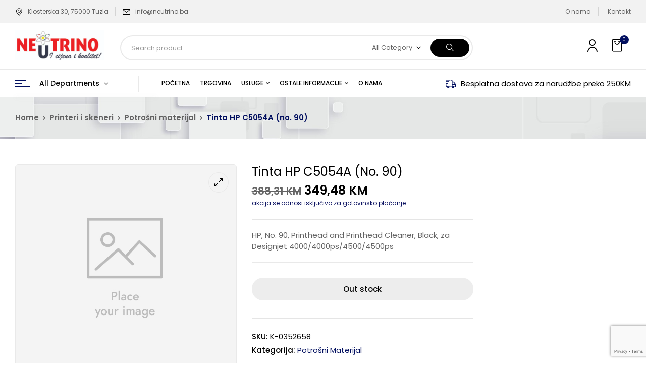

--- FILE ---
content_type: text/html; charset=UTF-8
request_url: https://neutrino.ba/proizvod/tinta-hp-c5054a-no-90/
body_size: 41968
content:
<!DOCTYPE html>
<html lang="hr">
<!--<![endif]-->
<head>
	<meta charset="UTF-8">
	<meta name="viewport" content="width=device-width">
	<link rel="profile" href="//gmpg.org/xfn/11">
		<style>img:is([sizes="auto" i], [sizes^="auto," i]) { contain-intrinsic-size: 3000px 1500px }</style>
	
<!-- Google Tag Manager for WordPress by gtm4wp.com -->
<script data-cfasync="false" data-pagespeed-no-defer>
	var gtm4wp_datalayer_name = "dataLayer";
	var dataLayer = dataLayer || [];
</script>
<!-- End Google Tag Manager for WordPress by gtm4wp.com --><script>window._wca = window._wca || [];</script>

<!-- Search Engine Optimization by Rank Math - https://rankmath.com/ -->
<title>Tinta HP C5054A (no. 90) - Neutrino</title>
<meta name="description" content="HP, No. 90, Printhead and Printhead Cleaner, Black, za Designjet 4000/4000ps/4500/4500ps"/>
<meta name="robots" content="follow, index, max-snippet:-1, max-video-preview:-1, max-image-preview:large"/>
<link rel="canonical" href="https://neutrino.ba/proizvod/tinta-hp-c5054a-no-90/" />
<meta property="og:locale" content="hr_HR" />
<meta property="og:type" content="product" />
<meta property="og:title" content="Tinta HP C5054A (no. 90) - Neutrino" />
<meta property="og:description" content="HP, No. 90, Printhead and Printhead Cleaner, Black, za Designjet 4000/4000ps/4500/4500ps" />
<meta property="og:url" content="https://neutrino.ba/proizvod/tinta-hp-c5054a-no-90/" />
<meta property="og:site_name" content="Neutrino" />
<meta property="og:updated_time" content="2024-06-14T20:32:04+00:00" />
<meta property="product:price:amount" content="331.8888" />
<meta property="product:price:currency" content="BAM" />
<meta name="twitter:card" content="summary_large_image" />
<meta name="twitter:title" content="Tinta HP C5054A (no. 90) - Neutrino" />
<meta name="twitter:description" content="HP, No. 90, Printhead and Printhead Cleaner, Black, za Designjet 4000/4000ps/4500/4500ps" />
<meta name="twitter:label1" content="Price" />
<meta name="twitter:data1" content="331,89&nbsp;KM" />
<meta name="twitter:label2" content="Availability" />
<meta name="twitter:data2" content="Nema na zalihi" />
<script type="application/ld+json" class="rank-math-schema">{"@context":"https://schema.org","@graph":[{"@type":"Organization","@id":"https://neutrino.ba/#organization","name":"Neutrino","sameAs":["https://www.facebook.com/NeutrinoTuzla"],"logo":{"@type":"ImageObject","@id":"https://neutrino.ba/#logo","url":"https://neutrino.ba/wp-content/uploads/2023/10/Logo-Neutrino-velika.jpg","contentUrl":"https://neutrino.ba/wp-content/uploads/2023/10/Logo-Neutrino-velika.jpg","caption":"Neutrino","inLanguage":"hr"}},{"@type":"WebSite","@id":"https://neutrino.ba/#website","url":"https://neutrino.ba","name":"Neutrino","publisher":{"@id":"https://neutrino.ba/#organization"},"inLanguage":"hr"},{"@type":"BreadcrumbList","@id":"https://neutrino.ba/proizvod/tinta-hp-c5054a-no-90/#breadcrumb","itemListElement":[{"@type":"ListItem","position":"1","item":{"@id":"https://neutrino.ba","name":"Home"}},{"@type":"ListItem","position":"2","item":{"@id":"https://neutrino.ba/proizvod/tinta-hp-c5054a-no-90/","name":"Tinta HP C5054A (no. 90)"}}]},{"@type":"ItemPage","@id":"https://neutrino.ba/proizvod/tinta-hp-c5054a-no-90/#webpage","url":"https://neutrino.ba/proizvod/tinta-hp-c5054a-no-90/","name":"Tinta HP C5054A (no. 90) - Neutrino","datePublished":"2024-03-15T03:38:53+00:00","dateModified":"2024-06-14T20:32:04+00:00","isPartOf":{"@id":"https://neutrino.ba/#website"},"inLanguage":"hr","breadcrumb":{"@id":"https://neutrino.ba/proizvod/tinta-hp-c5054a-no-90/#breadcrumb"}},{"@type":"Product","name":"Tinta HP C5054A (no. 90) - Neutrino","description":"HP, No. 90, Printhead and Printhead Cleaner, Black, za Designjet 4000/4000ps/4500/4500ps","sku":"K-0352658","category":"Printeri i skeneri &gt; Potro\u0161ni materijal","mainEntityOfPage":{"@id":"https://neutrino.ba/proizvod/tinta-hp-c5054a-no-90/#webpage"},"offers":{"@type":"Offer","price":"331.89","priceCurrency":"BAM","priceValidUntil":"2026-12-31","availability":"https://schema.org/OutOfStock","itemCondition":"NewCondition","url":"https://neutrino.ba/proizvod/tinta-hp-c5054a-no-90/","seller":{"@type":"Organization","@id":"https://neutrino.ba/","name":"Neutrino","url":"https://neutrino.ba","logo":""},"priceSpecification":{"price":"331.8888","priceCurrency":"BAM","valueAddedTaxIncluded":"false"}},"@id":"https://neutrino.ba/proizvod/tinta-hp-c5054a-no-90/#richSnippet"}]}</script>
<!-- /Rank Math WordPress SEO plugin -->

<link rel='dns-prefetch' href='//stats.wp.com' />
<link rel='dns-prefetch' href='//fonts.googleapis.com' />
<link rel="alternate" type="application/rss+xml" title="Neutrino &raquo; Kanal" href="https://neutrino.ba/feed/" />
<link rel="alternate" type="application/rss+xml" title="Neutrino &raquo; Kanal komentara" href="https://neutrino.ba/comments/feed/" />
<link rel="alternate" type="application/rss+xml" title="Neutrino &raquo; Tinta HP C5054A (no. 90) Kanal komentara" href="https://neutrino.ba/proizvod/tinta-hp-c5054a-no-90/feed/" />
<script type="text/javascript">
/* <![CDATA[ */
window._wpemojiSettings = {"baseUrl":"https:\/\/s.w.org\/images\/core\/emoji\/16.0.1\/72x72\/","ext":".png","svgUrl":"https:\/\/s.w.org\/images\/core\/emoji\/16.0.1\/svg\/","svgExt":".svg","source":{"concatemoji":"https:\/\/neutrino.ba\/wp-includes\/js\/wp-emoji-release.min.js?ver=6.8.3"}};
/*! This file is auto-generated */
!function(s,n){var o,i,e;function c(e){try{var t={supportTests:e,timestamp:(new Date).valueOf()};sessionStorage.setItem(o,JSON.stringify(t))}catch(e){}}function p(e,t,n){e.clearRect(0,0,e.canvas.width,e.canvas.height),e.fillText(t,0,0);var t=new Uint32Array(e.getImageData(0,0,e.canvas.width,e.canvas.height).data),a=(e.clearRect(0,0,e.canvas.width,e.canvas.height),e.fillText(n,0,0),new Uint32Array(e.getImageData(0,0,e.canvas.width,e.canvas.height).data));return t.every(function(e,t){return e===a[t]})}function u(e,t){e.clearRect(0,0,e.canvas.width,e.canvas.height),e.fillText(t,0,0);for(var n=e.getImageData(16,16,1,1),a=0;a<n.data.length;a++)if(0!==n.data[a])return!1;return!0}function f(e,t,n,a){switch(t){case"flag":return n(e,"\ud83c\udff3\ufe0f\u200d\u26a7\ufe0f","\ud83c\udff3\ufe0f\u200b\u26a7\ufe0f")?!1:!n(e,"\ud83c\udde8\ud83c\uddf6","\ud83c\udde8\u200b\ud83c\uddf6")&&!n(e,"\ud83c\udff4\udb40\udc67\udb40\udc62\udb40\udc65\udb40\udc6e\udb40\udc67\udb40\udc7f","\ud83c\udff4\u200b\udb40\udc67\u200b\udb40\udc62\u200b\udb40\udc65\u200b\udb40\udc6e\u200b\udb40\udc67\u200b\udb40\udc7f");case"emoji":return!a(e,"\ud83e\udedf")}return!1}function g(e,t,n,a){var r="undefined"!=typeof WorkerGlobalScope&&self instanceof WorkerGlobalScope?new OffscreenCanvas(300,150):s.createElement("canvas"),o=r.getContext("2d",{willReadFrequently:!0}),i=(o.textBaseline="top",o.font="600 32px Arial",{});return e.forEach(function(e){i[e]=t(o,e,n,a)}),i}function t(e){var t=s.createElement("script");t.src=e,t.defer=!0,s.head.appendChild(t)}"undefined"!=typeof Promise&&(o="wpEmojiSettingsSupports",i=["flag","emoji"],n.supports={everything:!0,everythingExceptFlag:!0},e=new Promise(function(e){s.addEventListener("DOMContentLoaded",e,{once:!0})}),new Promise(function(t){var n=function(){try{var e=JSON.parse(sessionStorage.getItem(o));if("object"==typeof e&&"number"==typeof e.timestamp&&(new Date).valueOf()<e.timestamp+604800&&"object"==typeof e.supportTests)return e.supportTests}catch(e){}return null}();if(!n){if("undefined"!=typeof Worker&&"undefined"!=typeof OffscreenCanvas&&"undefined"!=typeof URL&&URL.createObjectURL&&"undefined"!=typeof Blob)try{var e="postMessage("+g.toString()+"("+[JSON.stringify(i),f.toString(),p.toString(),u.toString()].join(",")+"));",a=new Blob([e],{type:"text/javascript"}),r=new Worker(URL.createObjectURL(a),{name:"wpTestEmojiSupports"});return void(r.onmessage=function(e){c(n=e.data),r.terminate(),t(n)})}catch(e){}c(n=g(i,f,p,u))}t(n)}).then(function(e){for(var t in e)n.supports[t]=e[t],n.supports.everything=n.supports.everything&&n.supports[t],"flag"!==t&&(n.supports.everythingExceptFlag=n.supports.everythingExceptFlag&&n.supports[t]);n.supports.everythingExceptFlag=n.supports.everythingExceptFlag&&!n.supports.flag,n.DOMReady=!1,n.readyCallback=function(){n.DOMReady=!0}}).then(function(){return e}).then(function(){var e;n.supports.everything||(n.readyCallback(),(e=n.source||{}).concatemoji?t(e.concatemoji):e.wpemoji&&e.twemoji&&(t(e.twemoji),t(e.wpemoji)))}))}((window,document),window._wpemojiSettings);
/* ]]> */
</script>
<link rel='stylesheet' id='wdp_cart-summary-css' href='https://neutrino.ba/wp-content/plugins/advanced-dynamic-pricing-for-woocommerce/BaseVersion/assets/css/cart-summary.css?ver=4.9.1' type='text/css' media='all' />
<style id='wp-emoji-styles-inline-css' type='text/css'>

	img.wp-smiley, img.emoji {
		display: inline !important;
		border: none !important;
		box-shadow: none !important;
		height: 1em !important;
		width: 1em !important;
		margin: 0 0.07em !important;
		vertical-align: -0.1em !important;
		background: none !important;
		padding: 0 !important;
	}
</style>
<link rel='stylesheet' id='wp-block-library-css' href='https://neutrino.ba/wp-includes/css/dist/block-library/style.min.css?ver=6.8.3' type='text/css' media='all' />
<style id='classic-theme-styles-inline-css' type='text/css'>
/*! This file is auto-generated */
.wp-block-button__link{color:#fff;background-color:#32373c;border-radius:9999px;box-shadow:none;text-decoration:none;padding:calc(.667em + 2px) calc(1.333em + 2px);font-size:1.125em}.wp-block-file__button{background:#32373c;color:#fff;text-decoration:none}
</style>
<link rel='stylesheet' id='mediaelement-css' href='https://neutrino.ba/wp-includes/js/mediaelement/mediaelementplayer-legacy.min.css?ver=4.2.17' type='text/css' media='all' />
<link rel='stylesheet' id='wp-mediaelement-css' href='https://neutrino.ba/wp-includes/js/mediaelement/wp-mediaelement.min.css?ver=6.8.3' type='text/css' media='all' />
<style id='jetpack-sharing-buttons-style-inline-css' type='text/css'>
.jetpack-sharing-buttons__services-list{display:flex;flex-direction:row;flex-wrap:wrap;gap:0;list-style-type:none;margin:5px;padding:0}.jetpack-sharing-buttons__services-list.has-small-icon-size{font-size:12px}.jetpack-sharing-buttons__services-list.has-normal-icon-size{font-size:16px}.jetpack-sharing-buttons__services-list.has-large-icon-size{font-size:24px}.jetpack-sharing-buttons__services-list.has-huge-icon-size{font-size:36px}@media print{.jetpack-sharing-buttons__services-list{display:none!important}}.editor-styles-wrapper .wp-block-jetpack-sharing-buttons{gap:0;padding-inline-start:0}ul.jetpack-sharing-buttons__services-list.has-background{padding:1.25em 2.375em}
</style>
<style id='rank-math-toc-block-style-inline-css' type='text/css'>
.wp-block-rank-math-toc-block nav ol{counter-reset:item}.wp-block-rank-math-toc-block nav ol li{display:block}.wp-block-rank-math-toc-block nav ol li:before{content:counters(item, ".") ". ";counter-increment:item}

</style>
<style id='rank-math-rich-snippet-style-inline-css' type='text/css'>
/*!
* Plugin:  Rank Math
* URL: https://rankmath.com/wordpress/plugin/seo-suite/
* Name:  rank-math-review-snippet.css
*/@-webkit-keyframes spin{0%{-webkit-transform:rotate(0deg)}100%{-webkit-transform:rotate(-360deg)}}@keyframes spin{0%{-webkit-transform:rotate(0deg)}100%{-webkit-transform:rotate(-360deg)}}@keyframes bounce{from{-webkit-transform:translateY(0px);transform:translateY(0px)}to{-webkit-transform:translateY(-5px);transform:translateY(-5px)}}@-webkit-keyframes bounce{from{-webkit-transform:translateY(0px);transform:translateY(0px)}to{-webkit-transform:translateY(-5px);transform:translateY(-5px)}}@-webkit-keyframes loading{0%{background-size:20% 50% ,20% 50% ,20% 50%}20%{background-size:20% 20% ,20% 50% ,20% 50%}40%{background-size:20% 100%,20% 20% ,20% 50%}60%{background-size:20% 50% ,20% 100%,20% 20%}80%{background-size:20% 50% ,20% 50% ,20% 100%}100%{background-size:20% 50% ,20% 50% ,20% 50%}}@keyframes loading{0%{background-size:20% 50% ,20% 50% ,20% 50%}20%{background-size:20% 20% ,20% 50% ,20% 50%}40%{background-size:20% 100%,20% 20% ,20% 50%}60%{background-size:20% 50% ,20% 100%,20% 20%}80%{background-size:20% 50% ,20% 50% ,20% 100%}100%{background-size:20% 50% ,20% 50% ,20% 50%}}:root{--rankmath-wp-adminbar-height: 0}#rank-math-rich-snippet-wrapper{overflow:hidden}#rank-math-rich-snippet-wrapper h5.rank-math-title{display:block;font-size:18px;line-height:1.4}#rank-math-rich-snippet-wrapper .rank-math-review-image{float:right;max-width:40%;margin-left:15px}#rank-math-rich-snippet-wrapper .rank-math-review-data{margin-bottom:15px}#rank-math-rich-snippet-wrapper .rank-math-total-wrapper{width:100%;padding:0 0 20px 0;float:left;clear:both;position:relative;-webkit-box-sizing:border-box;box-sizing:border-box}#rank-math-rich-snippet-wrapper .rank-math-total-wrapper .rank-math-total{border:0;display:block;margin:0;width:auto;float:left;text-align:left;padding:0;font-size:24px;line-height:1;font-weight:700;-webkit-box-sizing:border-box;box-sizing:border-box;overflow:hidden}#rank-math-rich-snippet-wrapper .rank-math-total-wrapper .rank-math-review-star{float:left;margin-left:15px;margin-top:5px;position:relative;z-index:99;line-height:1}#rank-math-rich-snippet-wrapper .rank-math-total-wrapper .rank-math-review-star .rank-math-review-result-wrapper{display:inline-block;white-space:nowrap;position:relative;color:#e7e7e7}#rank-math-rich-snippet-wrapper .rank-math-total-wrapper .rank-math-review-star .rank-math-review-result-wrapper .rank-math-review-result{position:absolute;top:0;left:0;overflow:hidden;white-space:nowrap;color:#ffbe01}#rank-math-rich-snippet-wrapper .rank-math-total-wrapper .rank-math-review-star .rank-math-review-result-wrapper i{font-size:18px;-webkit-text-stroke-width:1px;font-style:normal;padding:0 2px;line-height:inherit}#rank-math-rich-snippet-wrapper .rank-math-total-wrapper .rank-math-review-star .rank-math-review-result-wrapper i:before{content:"\2605"}body.rtl #rank-math-rich-snippet-wrapper .rank-math-review-image{float:left;margin-left:0;margin-right:15px}body.rtl #rank-math-rich-snippet-wrapper .rank-math-total-wrapper .rank-math-total{float:right}body.rtl #rank-math-rich-snippet-wrapper .rank-math-total-wrapper .rank-math-review-star{float:right;margin-left:0;margin-right:15px}body.rtl #rank-math-rich-snippet-wrapper .rank-math-total-wrapper .rank-math-review-star .rank-math-review-result{left:auto;right:0}@media screen and (max-width: 480px){#rank-math-rich-snippet-wrapper .rank-math-review-image{display:block;max-width:100%;width:100%;text-align:center;margin-right:0}#rank-math-rich-snippet-wrapper .rank-math-review-data{clear:both}}.clear{clear:both}

</style>
<style id='global-styles-inline-css' type='text/css'>
:root{--wp--preset--aspect-ratio--square: 1;--wp--preset--aspect-ratio--4-3: 4/3;--wp--preset--aspect-ratio--3-4: 3/4;--wp--preset--aspect-ratio--3-2: 3/2;--wp--preset--aspect-ratio--2-3: 2/3;--wp--preset--aspect-ratio--16-9: 16/9;--wp--preset--aspect-ratio--9-16: 9/16;--wp--preset--color--black: #000000;--wp--preset--color--cyan-bluish-gray: #abb8c3;--wp--preset--color--white: #ffffff;--wp--preset--color--pale-pink: #f78da7;--wp--preset--color--vivid-red: #cf2e2e;--wp--preset--color--luminous-vivid-orange: #ff6900;--wp--preset--color--luminous-vivid-amber: #fcb900;--wp--preset--color--light-green-cyan: #7bdcb5;--wp--preset--color--vivid-green-cyan: #00d084;--wp--preset--color--pale-cyan-blue: #8ed1fc;--wp--preset--color--vivid-cyan-blue: #0693e3;--wp--preset--color--vivid-purple: #9b51e0;--wp--preset--gradient--vivid-cyan-blue-to-vivid-purple: linear-gradient(135deg,rgba(6,147,227,1) 0%,rgb(155,81,224) 100%);--wp--preset--gradient--light-green-cyan-to-vivid-green-cyan: linear-gradient(135deg,rgb(122,220,180) 0%,rgb(0,208,130) 100%);--wp--preset--gradient--luminous-vivid-amber-to-luminous-vivid-orange: linear-gradient(135deg,rgba(252,185,0,1) 0%,rgba(255,105,0,1) 100%);--wp--preset--gradient--luminous-vivid-orange-to-vivid-red: linear-gradient(135deg,rgba(255,105,0,1) 0%,rgb(207,46,46) 100%);--wp--preset--gradient--very-light-gray-to-cyan-bluish-gray: linear-gradient(135deg,rgb(238,238,238) 0%,rgb(169,184,195) 100%);--wp--preset--gradient--cool-to-warm-spectrum: linear-gradient(135deg,rgb(74,234,220) 0%,rgb(151,120,209) 20%,rgb(207,42,186) 40%,rgb(238,44,130) 60%,rgb(251,105,98) 80%,rgb(254,248,76) 100%);--wp--preset--gradient--blush-light-purple: linear-gradient(135deg,rgb(255,206,236) 0%,rgb(152,150,240) 100%);--wp--preset--gradient--blush-bordeaux: linear-gradient(135deg,rgb(254,205,165) 0%,rgb(254,45,45) 50%,rgb(107,0,62) 100%);--wp--preset--gradient--luminous-dusk: linear-gradient(135deg,rgb(255,203,112) 0%,rgb(199,81,192) 50%,rgb(65,88,208) 100%);--wp--preset--gradient--pale-ocean: linear-gradient(135deg,rgb(255,245,203) 0%,rgb(182,227,212) 50%,rgb(51,167,181) 100%);--wp--preset--gradient--electric-grass: linear-gradient(135deg,rgb(202,248,128) 0%,rgb(113,206,126) 100%);--wp--preset--gradient--midnight: linear-gradient(135deg,rgb(2,3,129) 0%,rgb(40,116,252) 100%);--wp--preset--font-size--small: 13px;--wp--preset--font-size--medium: 20px;--wp--preset--font-size--large: 36px;--wp--preset--font-size--x-large: 42px;--wp--preset--font-family--inter: "Inter", sans-serif;--wp--preset--font-family--cardo: Cardo;--wp--preset--spacing--20: 0.44rem;--wp--preset--spacing--30: 0.67rem;--wp--preset--spacing--40: 1rem;--wp--preset--spacing--50: 1.5rem;--wp--preset--spacing--60: 2.25rem;--wp--preset--spacing--70: 3.38rem;--wp--preset--spacing--80: 5.06rem;--wp--preset--shadow--natural: 6px 6px 9px rgba(0, 0, 0, 0.2);--wp--preset--shadow--deep: 12px 12px 50px rgba(0, 0, 0, 0.4);--wp--preset--shadow--sharp: 6px 6px 0px rgba(0, 0, 0, 0.2);--wp--preset--shadow--outlined: 6px 6px 0px -3px rgba(255, 255, 255, 1), 6px 6px rgba(0, 0, 0, 1);--wp--preset--shadow--crisp: 6px 6px 0px rgba(0, 0, 0, 1);}:where(.is-layout-flex){gap: 0.5em;}:where(.is-layout-grid){gap: 0.5em;}body .is-layout-flex{display: flex;}.is-layout-flex{flex-wrap: wrap;align-items: center;}.is-layout-flex > :is(*, div){margin: 0;}body .is-layout-grid{display: grid;}.is-layout-grid > :is(*, div){margin: 0;}:where(.wp-block-columns.is-layout-flex){gap: 2em;}:where(.wp-block-columns.is-layout-grid){gap: 2em;}:where(.wp-block-post-template.is-layout-flex){gap: 1.25em;}:where(.wp-block-post-template.is-layout-grid){gap: 1.25em;}.has-black-color{color: var(--wp--preset--color--black) !important;}.has-cyan-bluish-gray-color{color: var(--wp--preset--color--cyan-bluish-gray) !important;}.has-white-color{color: var(--wp--preset--color--white) !important;}.has-pale-pink-color{color: var(--wp--preset--color--pale-pink) !important;}.has-vivid-red-color{color: var(--wp--preset--color--vivid-red) !important;}.has-luminous-vivid-orange-color{color: var(--wp--preset--color--luminous-vivid-orange) !important;}.has-luminous-vivid-amber-color{color: var(--wp--preset--color--luminous-vivid-amber) !important;}.has-light-green-cyan-color{color: var(--wp--preset--color--light-green-cyan) !important;}.has-vivid-green-cyan-color{color: var(--wp--preset--color--vivid-green-cyan) !important;}.has-pale-cyan-blue-color{color: var(--wp--preset--color--pale-cyan-blue) !important;}.has-vivid-cyan-blue-color{color: var(--wp--preset--color--vivid-cyan-blue) !important;}.has-vivid-purple-color{color: var(--wp--preset--color--vivid-purple) !important;}.has-black-background-color{background-color: var(--wp--preset--color--black) !important;}.has-cyan-bluish-gray-background-color{background-color: var(--wp--preset--color--cyan-bluish-gray) !important;}.has-white-background-color{background-color: var(--wp--preset--color--white) !important;}.has-pale-pink-background-color{background-color: var(--wp--preset--color--pale-pink) !important;}.has-vivid-red-background-color{background-color: var(--wp--preset--color--vivid-red) !important;}.has-luminous-vivid-orange-background-color{background-color: var(--wp--preset--color--luminous-vivid-orange) !important;}.has-luminous-vivid-amber-background-color{background-color: var(--wp--preset--color--luminous-vivid-amber) !important;}.has-light-green-cyan-background-color{background-color: var(--wp--preset--color--light-green-cyan) !important;}.has-vivid-green-cyan-background-color{background-color: var(--wp--preset--color--vivid-green-cyan) !important;}.has-pale-cyan-blue-background-color{background-color: var(--wp--preset--color--pale-cyan-blue) !important;}.has-vivid-cyan-blue-background-color{background-color: var(--wp--preset--color--vivid-cyan-blue) !important;}.has-vivid-purple-background-color{background-color: var(--wp--preset--color--vivid-purple) !important;}.has-black-border-color{border-color: var(--wp--preset--color--black) !important;}.has-cyan-bluish-gray-border-color{border-color: var(--wp--preset--color--cyan-bluish-gray) !important;}.has-white-border-color{border-color: var(--wp--preset--color--white) !important;}.has-pale-pink-border-color{border-color: var(--wp--preset--color--pale-pink) !important;}.has-vivid-red-border-color{border-color: var(--wp--preset--color--vivid-red) !important;}.has-luminous-vivid-orange-border-color{border-color: var(--wp--preset--color--luminous-vivid-orange) !important;}.has-luminous-vivid-amber-border-color{border-color: var(--wp--preset--color--luminous-vivid-amber) !important;}.has-light-green-cyan-border-color{border-color: var(--wp--preset--color--light-green-cyan) !important;}.has-vivid-green-cyan-border-color{border-color: var(--wp--preset--color--vivid-green-cyan) !important;}.has-pale-cyan-blue-border-color{border-color: var(--wp--preset--color--pale-cyan-blue) !important;}.has-vivid-cyan-blue-border-color{border-color: var(--wp--preset--color--vivid-cyan-blue) !important;}.has-vivid-purple-border-color{border-color: var(--wp--preset--color--vivid-purple) !important;}.has-vivid-cyan-blue-to-vivid-purple-gradient-background{background: var(--wp--preset--gradient--vivid-cyan-blue-to-vivid-purple) !important;}.has-light-green-cyan-to-vivid-green-cyan-gradient-background{background: var(--wp--preset--gradient--light-green-cyan-to-vivid-green-cyan) !important;}.has-luminous-vivid-amber-to-luminous-vivid-orange-gradient-background{background: var(--wp--preset--gradient--luminous-vivid-amber-to-luminous-vivid-orange) !important;}.has-luminous-vivid-orange-to-vivid-red-gradient-background{background: var(--wp--preset--gradient--luminous-vivid-orange-to-vivid-red) !important;}.has-very-light-gray-to-cyan-bluish-gray-gradient-background{background: var(--wp--preset--gradient--very-light-gray-to-cyan-bluish-gray) !important;}.has-cool-to-warm-spectrum-gradient-background{background: var(--wp--preset--gradient--cool-to-warm-spectrum) !important;}.has-blush-light-purple-gradient-background{background: var(--wp--preset--gradient--blush-light-purple) !important;}.has-blush-bordeaux-gradient-background{background: var(--wp--preset--gradient--blush-bordeaux) !important;}.has-luminous-dusk-gradient-background{background: var(--wp--preset--gradient--luminous-dusk) !important;}.has-pale-ocean-gradient-background{background: var(--wp--preset--gradient--pale-ocean) !important;}.has-electric-grass-gradient-background{background: var(--wp--preset--gradient--electric-grass) !important;}.has-midnight-gradient-background{background: var(--wp--preset--gradient--midnight) !important;}.has-small-font-size{font-size: var(--wp--preset--font-size--small) !important;}.has-medium-font-size{font-size: var(--wp--preset--font-size--medium) !important;}.has-large-font-size{font-size: var(--wp--preset--font-size--large) !important;}.has-x-large-font-size{font-size: var(--wp--preset--font-size--x-large) !important;}
:where(.wp-block-post-template.is-layout-flex){gap: 1.25em;}:where(.wp-block-post-template.is-layout-grid){gap: 1.25em;}
:where(.wp-block-columns.is-layout-flex){gap: 2em;}:where(.wp-block-columns.is-layout-grid){gap: 2em;}
:root :where(.wp-block-pullquote){font-size: 1.5em;line-height: 1.6;}
</style>
<link rel='stylesheet' id='contact-form-7-css' href='https://neutrino.ba/wp-content/plugins/contact-form-7/includes/css/styles.css?ver=6.0.2' type='text/css' media='all' />
<link rel='stylesheet' id='envo-extra-css' href='https://neutrino.ba/wp-content/plugins/envo-extra/css/style.css?ver=1.9.11' type='text/css' media='all' />
<link rel='stylesheet' id='rs-plugin-settings-css' href='https://neutrino.ba/wp-content/plugins/revslider/public/assets/css/rs6.css?ver=6.4.11' type='text/css' media='all' />
<style id='rs-plugin-settings-inline-css' type='text/css'>
#rs-demo-id {}
</style>
<style id='woocommerce-inline-inline-css' type='text/css'>
.woocommerce form .form-row .required { visibility: visible; }
</style>
<link rel='stylesheet' id='bwp_woocommerce_filter_products-css' href='https://neutrino.ba/wp-content/plugins/wpbingo/assets/css/bwp_ajax_filter.css?ver=6.8.3' type='text/css' media='all' />
<link rel='stylesheet' id='buy-together-frontend-css' href='https://neutrino.ba/wp-content/plugins/wpbingo/lib/buy-together/assets/css/frontend.css?ver=6.8.3' type='text/css' media='all' />
<link rel='stylesheet' id='digic-fonts-css' href='https://fonts.googleapis.com/css?family=Poppins%3Aital%2Cwght%400%2C200%3B0%2C300%3B0%2C400%3B0%2C500%3B0%2C600%3B0%2C700%3B0%2C800%3B1%2C200%3B1%2C300%3B1%2C400%3B1%2C500%3B1%2C600%3B1%2C700%3B1%2C800%7COpen%2BSans&#038;subset=latin%2Clatin-ext' type='text/css' media='all' />
<link rel='stylesheet' id='digic-style-css' href='https://neutrino.ba/wp-content/themes/digic-child/style.css?ver=6.8.3' type='text/css' media='all' />
<!--[if lt IE 9]>
<link rel='stylesheet' id='digic-ie-css' href='https://neutrino.ba/wp-content/themes/digic/css/ie.css?ver=20131205' type='text/css' media='all' />
<![endif]-->
<link rel='stylesheet' id='bootstrap-css' href='https://neutrino.ba/wp-content/themes/digic/css/bootstrap.css?ver=6.8.3' type='text/css' media='all' />
<link rel='stylesheet' id='circlestime-css' href='https://neutrino.ba/wp-content/themes/digic/css/jquery.circlestime.css' type='text/css' media='all' />
<link rel='stylesheet' id='mmenu-all-css' href='https://neutrino.ba/wp-content/themes/digic/css/jquery.mmenu.all.css?ver=6.8.3' type='text/css' media='all' />
<link rel='stylesheet' id='slick-css' href='https://neutrino.ba/wp-content/themes/digic/css/slick/slick.css' type='text/css' media='all' />
<link rel='stylesheet' id='photoswipe-css' href='https://neutrino.ba/wp-content/plugins/woocommerce/assets/css/photoswipe/photoswipe.min.css?ver=9.5.1' type='text/css' media='all' />
<link rel='stylesheet' id='font-awesome-css' href='https://neutrino.ba/wp-content/plugins/elementor/assets/lib/font-awesome/css/font-awesome.min.css?ver=4.7.0' type='text/css' media='all' />
<link rel='stylesheet' id='materia-css' href='https://neutrino.ba/wp-content/themes/digic/css/materia.css?ver=6.8.3' type='text/css' media='all' />
<link rel='stylesheet' id='elegant-css' href='https://neutrino.ba/wp-content/themes/digic/css/elegant.css?ver=6.8.3' type='text/css' media='all' />
<link rel='stylesheet' id='wpbingo-css' href='https://neutrino.ba/wp-content/themes/digic/css/wpbingo.css?ver=6.8.3' type='text/css' media='all' />
<link rel='stylesheet' id='icomoon-css' href='https://neutrino.ba/wp-content/themes/digic/css/icomoon.css?ver=6.8.3' type='text/css' media='all' />
<link rel='stylesheet' id='digic-style-template-css' href='https://neutrino.ba/wp-content/themes/digic/css/template.css?ver=6.8.3' type='text/css' media='all' />
<link rel='stylesheet' id='flexible-shipping-free-shipping-css' href='https://neutrino.ba/wp-content/plugins/flexible-shipping/assets/dist/css/free-shipping.css?ver=5.1.2.2' type='text/css' media='all' />
<link rel='stylesheet' id='tawcvs-frontend-css' href='https://neutrino.ba/wp-content/plugins/variation-swatches-for-woocommerce/assets/css/frontend.css?ver=2.2.3' type='text/css' media='all' />
<link rel='stylesheet' id='styles-child-css' href='https://neutrino.ba/wp-content/themes/digic-child/style.css?ver=6.8.3' type='text/css' media='all' />
<link rel='stylesheet' id='wdp_pricing-table-css' href='https://neutrino.ba/wp-content/plugins/advanced-dynamic-pricing-for-woocommerce/BaseVersion/assets/css/pricing-table.css?ver=4.9.1' type='text/css' media='all' />
<link rel='stylesheet' id='wdp_deals-table-css' href='https://neutrino.ba/wp-content/plugins/advanced-dynamic-pricing-for-woocommerce/BaseVersion/assets/css/deals-table.css?ver=4.9.1' type='text/css' media='all' />
<script type="text/template" id="tmpl-variation-template">
	<div class="woocommerce-variation-description">{{{ data.variation.variation_description }}}</div>
	<div class="woocommerce-variation-price">{{{ data.variation.price_html }}}</div>
	<div class="woocommerce-variation-availability">{{{ data.variation.availability_html }}}</div>
</script>
<script type="text/template" id="tmpl-unavailable-variation-template">
	<p role="alert">Oprostite ali ovaj proizvod nije dostupan. Molimo izaberite drugu kombinaciju.</p>
</script>
<script type="text/javascript" src="https://neutrino.ba/wp-includes/js/jquery/jquery.min.js?ver=3.7.1" id="jquery-core-js"></script>
<script type="text/javascript" src="https://neutrino.ba/wp-includes/js/jquery/jquery-migrate.min.js?ver=3.4.1" id="jquery-migrate-js"></script>
<script type="text/javascript" src="https://neutrino.ba/wp-content/plugins/revslider/public/assets/js/rbtools.min.js?ver=6.4.8" id="tp-tools-js"></script>
<script type="text/javascript" src="https://neutrino.ba/wp-content/plugins/revslider/public/assets/js/rs6.min.js?ver=6.4.11" id="revmin-js"></script>
<script type="text/javascript" src="https://neutrino.ba/wp-content/plugins/woocommerce/assets/js/jquery-blockui/jquery.blockUI.min.js?ver=2.7.0-wc.9.5.1" id="jquery-blockui-js" defer="defer" data-wp-strategy="defer"></script>
<script type="text/javascript" id="wc-add-to-cart-js-extra">
/* <![CDATA[ */
var wc_add_to_cart_params = {"ajax_url":"\/wp-admin\/admin-ajax.php","wc_ajax_url":"\/?wc-ajax=%%endpoint%%","i18n_view_cart":"Vidi ko\u0161aricu","cart_url":"https:\/\/neutrino.ba\/korpa\/","is_cart":"","cart_redirect_after_add":"no"};
/* ]]> */
</script>
<script type="text/javascript" src="https://neutrino.ba/wp-content/plugins/woocommerce/assets/js/frontend/add-to-cart.min.js?ver=9.5.1" id="wc-add-to-cart-js" defer="defer" data-wp-strategy="defer"></script>
<script type="text/javascript" id="wc-single-product-js-extra">
/* <![CDATA[ */
var wc_single_product_params = {"i18n_required_rating_text":"Molimo odaberite svoju ocjenu","i18n_product_gallery_trigger_text":"View full-screen image gallery","review_rating_required":"yes","flexslider":{"rtl":false,"animation":"slide","smoothHeight":true,"directionNav":false,"controlNav":"thumbnails","slideshow":false,"animationSpeed":500,"animationLoop":false,"allowOneSlide":false},"zoom_enabled":"","zoom_options":[],"photoswipe_enabled":"","photoswipe_options":{"shareEl":false,"closeOnScroll":false,"history":false,"hideAnimationDuration":0,"showAnimationDuration":0},"flexslider_enabled":""};
/* ]]> */
</script>
<script type="text/javascript" src="https://neutrino.ba/wp-content/plugins/woocommerce/assets/js/frontend/single-product.min.js?ver=9.5.1" id="wc-single-product-js" defer="defer" data-wp-strategy="defer"></script>
<script type="text/javascript" src="https://neutrino.ba/wp-content/plugins/woocommerce/assets/js/js-cookie/js.cookie.min.js?ver=2.1.4-wc.9.5.1" id="js-cookie-js" defer="defer" data-wp-strategy="defer"></script>
<script type="text/javascript" id="woocommerce-js-extra">
/* <![CDATA[ */
var woocommerce_params = {"ajax_url":"\/wp-admin\/admin-ajax.php","wc_ajax_url":"\/?wc-ajax=%%endpoint%%"};
/* ]]> */
</script>
<script type="text/javascript" src="https://neutrino.ba/wp-content/plugins/woocommerce/assets/js/frontend/woocommerce.min.js?ver=9.5.1" id="woocommerce-js" defer="defer" data-wp-strategy="defer"></script>
<script type="text/javascript" id="buy-together-frontend-js-extra">
/* <![CDATA[ */
var buy_together = {"ajaxurl":"https:\/\/neutrino.ba\/wp-admin\/admin-ajax.php","security":"60382ccac1","text":{"for_num_of_items":"For {{number}} item(s)","add_to_cart_text":"Add All To Cart","adding_to_cart_text":"Adding To Cart...","view_cart":"View cart","no_product_selected_text":"You must select at least one product","add_to_cart_success":"{{number}} product(s) was successfully added to your cart.","add_to_cart_fail_single":"One product is out of stock.","add_to_cart_fail_plural":"{{number}} products were out of stocks."},"price_format":"%2$s\u00a0%1$s","price_decimals":"2","price_thousand_separator":".","price_decimal_separator":",","currency_symbol":"KM","wc_tax_enabled":"1","cart_url":"https:\/\/neutrino.ba\/korpa\/","ex_tax_or_vat":"(bez poreza)"};
/* ]]> */
</script>
<script type="text/javascript" src="https://neutrino.ba/wp-content/plugins/wpbingo/lib/buy-together/assets/js/frontend.js" id="buy-together-frontend-js"></script>
<script type="text/javascript" src="https://neutrino.ba/wp-includes/js/underscore.min.js?ver=1.13.7" id="underscore-js"></script>
<script type="text/javascript" id="wp-util-js-extra">
/* <![CDATA[ */
var _wpUtilSettings = {"ajax":{"url":"\/wp-admin\/admin-ajax.php"}};
/* ]]> */
</script>
<script type="text/javascript" src="https://neutrino.ba/wp-includes/js/wp-util.min.js?ver=6.8.3" id="wp-util-js"></script>
<script type="text/javascript" id="wc-add-to-cart-variation-js-extra">
/* <![CDATA[ */
var wc_add_to_cart_variation_params = {"wc_ajax_url":"\/?wc-ajax=%%endpoint%%","i18n_no_matching_variations_text":"Oprostite, nema proizvoda koji zadovoljavaju va\u0161u selekciju. Molimo probajte sa drugom kombinacijom.","i18n_make_a_selection_text":"Izaberite opcije proizvoda prije dodavanja u ko\u0161aricu","i18n_unavailable_text":"Oprostite ali ovaj proizvod nije dostupan. Molimo izaberite drugu kombinaciju.","i18n_reset_alert_text":"Your selection has been reset. Please select some product options before adding this product to your cart."};
/* ]]> */
</script>
<script type="text/javascript" src="https://neutrino.ba/wp-content/plugins/woocommerce/assets/js/frontend/add-to-cart-variation.min.js?ver=9.5.1" id="wc-add-to-cart-variation-js" defer="defer" data-wp-strategy="defer"></script>
<script type="text/javascript" src="https://stats.wp.com/s-202545.js" id="woocommerce-analytics-js" defer="defer" data-wp-strategy="defer"></script>
<script type="text/javascript" id="wdp_deals-js-extra">
/* <![CDATA[ */
var script_data = {"ajaxurl":"https:\/\/neutrino.ba\/wp-admin\/admin-ajax.php","js_init_trigger":""};
/* ]]> */
</script>
<script type="text/javascript" src="https://neutrino.ba/wp-content/plugins/advanced-dynamic-pricing-for-woocommerce/BaseVersion/assets/js/frontend.js?ver=4.9.1" id="wdp_deals-js"></script>
<link rel="https://api.w.org/" href="https://neutrino.ba/wp-json/" /><link rel="alternate" title="JSON" type="application/json" href="https://neutrino.ba/wp-json/wp/v2/product/240528" /><link rel="EditURI" type="application/rsd+xml" title="RSD" href="https://neutrino.ba/xmlrpc.php?rsd" />
<meta name="generator" content="WordPress 6.8.3" />
<link rel='shortlink' href='https://neutrino.ba/?p=240528' />
<link rel="alternate" title="oEmbed (JSON)" type="application/json+oembed" href="https://neutrino.ba/wp-json/oembed/1.0/embed?url=https%3A%2F%2Fneutrino.ba%2Fproizvod%2Ftinta-hp-c5054a-no-90%2F" />
<link rel="alternate" title="oEmbed (XML)" type="text/xml+oembed" href="https://neutrino.ba/wp-json/oembed/1.0/embed?url=https%3A%2F%2Fneutrino.ba%2Fproizvod%2Ftinta-hp-c5054a-no-90%2F&#038;format=xml" />
<meta name="generator" content="Redux 4.5.4" /><!-- start Simple Custom CSS and JS -->
<style type="text/css">
/* Add your CSS code here.

For example:
.example {
    color: red;
}

For brushing up on your CSS knowledge, check out http://www.w3schools.com/css/css_syntax.asp

End of comment */ 
.bwp-header .wpbingoLogo img{
	max-height:60px;
	width:auto;
}
</style>
<!-- end Simple Custom CSS and JS -->
<!-- start Simple Custom CSS and JS -->
<!-- Add HTML code to the header or the footer.

For example, you can use the following code for loading the jQuery library from Google CDN:
<script src="https://ajax.googleapis.com/ajax/libs/jquery/3.4.1/jquery.min.js"></script>

or the following one for loading the Bootstrap library from MaxCDN:
<link rel="stylesheet" href="https://stackpath.bootstrapcdn.com/bootstrap/4.3.1/css/bootstrap.min.css" integrity="sha384-ggOyR0iXCbMQv3Xipma34MD+dH/1fQ784/j6cY/iJTQUOhcWr7x9JvoRxT2MZw1T" crossorigin="anonymous">

-- End of the comment --> 

<!-- end Simple Custom CSS and JS -->
<!-- start Simple Custom CSS and JS -->
<!-- Add HTML code to the header or the footer.

For example, you can use the following code for loading the jQuery library from Google CDN:
<script src="https://ajax.googleapis.com/ajax/libs/jquery/3.4.1/jquery.min.js"></script>

or the following one for loading the Bootstrap library from MaxCDN:
<link rel="stylesheet" href="https://stackpath.bootstrapcdn.com/bootstrap/4.3.1/css/bootstrap.min.css" integrity="sha384-ggOyR0iXCbMQv3Xipma34MD+dH/1fQ784/j6cY/iJTQUOhcWr7x9JvoRxT2MZw1T" crossorigin="anonymous">

-- End of the comment --> 

<!-- end Simple Custom CSS and JS -->

<script type="text/javascript" src='//neutrino.ba/wp-content/uploads/custom-css-js/45867.js?v=6826'></script>
	<style>img#wpstats{display:none}</style>
		
<!-- Google Tag Manager for WordPress by gtm4wp.com -->
<!-- GTM Container placement set to footer -->
<script data-cfasync="false" data-pagespeed-no-defer type="text/javascript">
	var dataLayer_content = {"pagePostType":"product","pagePostType2":"single-product"};
	dataLayer.push( dataLayer_content );
</script>
<script data-cfasync="false">
(function(w,d,s,l,i){w[l]=w[l]||[];w[l].push({'gtm.start':
new Date().getTime(),event:'gtm.js'});var f=d.getElementsByTagName(s)[0],
j=d.createElement(s),dl=l!='dataLayer'?'&l='+l:'';j.async=true;j.src=
'//www.googletagmanager.com/gtm.js?id='+i+dl;f.parentNode.insertBefore(j,f);
})(window,document,'script','dataLayer','GTM-5V4GRXBB');
</script>
<!-- End Google Tag Manager for WordPress by gtm4wp.com --><link rel="pingback" href="https://neutrino.ba/xmlrpc.php">	<noscript><style>.woocommerce-product-gallery{ opacity: 1 !important; }</style></noscript>
	<meta name="generator" content="Elementor 3.26.3; features: additional_custom_breakpoints; settings: css_print_method-external, google_font-enabled, font_display-auto">
<style type="text/css">.recentcomments a{display:inline !important;padding:0 !important;margin:0 !important;}</style>        <style type="text/css">
            .wdp_bulk_table_content .wdp_pricing_table_caption { color: #6d6d6d ! important} .wdp_bulk_table_content table thead td { color: #6d6d6d ! important} .wdp_bulk_table_content table thead td { background-color: #efefef ! important} .wdp_bulk_table_content table tbody td { color: #6d6d6d ! important} .wdp_bulk_table_content table tbody td { background-color: #ffffff ! important} .wdp_bulk_table_content .wdp_pricing_table_footer { color: #6d6d6d ! important}        </style>
                    <style>
                .woocommerce div.product .cart.variations_form .tawcvs-swatches,
                .woocommerce:not(.archive) li.product .cart.variations_form .tawcvs-swatches,
                .woocommerce.single-product .cart.variations_form .tawcvs-swatches,
                .wc-product-table-wrapper .cart.variations_form .tawcvs-swatches,
                .woocommerce.archive .cart.variations_form .tawcvs-swatches {
                    margin-top: 0px;
                    margin-right: 15px;
                    margin-bottom: 15px;
                    margin-left: 0px;
                    padding-top: 0px;
                    padding-right: 0px;
                    padding-bottom: 0px;
                    padding-left: 0px;
                }

                .woocommerce div.product .cart.variations_form .tawcvs-swatches .swatch-item-wrapper,
                .woocommerce:not(.archive) li.product .cart.variations_form .tawcvs-swatches .swatch-item-wrapper,
                .woocommerce.single-product .cart.variations_form .tawcvs-swatches .swatch-item-wrapper,
                .wc-product-table-wrapper .cart.variations_form .tawcvs-swatches .swatch-item-wrapper,
                .woocommerce.archive .cart.variations_form .tawcvs-swatches .swatch-item-wrapper {
                 margin-top: 0px !important;
                    margin-right: 15px !important;
                    margin-bottom: 15px !important;
                    margin-left: 0px !important;
                    padding-top: 0px !important;
                    padding-right: 0px !important;
                    padding-bottom: 0px !important;
                    padding-left: 0px !important;
                }

                /*tooltip*/
                .woocommerce div.product .cart.variations_form .tawcvs-swatches .swatch .swatch__tooltip,
                .woocommerce:not(.archive) li.product .cart.variations_form .tawcvs-swatches .swatch .swatch__tooltip,
                .woocommerce.single-product .cart.variations_form .tawcvs-swatches .swatch .swatch__tooltip,
                .wc-product-table-wrapper .cart.variations_form .tawcvs-swatches .swatch .swatch__tooltip,
                .woocommerce.archive .cart.variations_form .tawcvs-swatches .swatch .swatch__tooltip {
                 width: px;
                    max-width: px;
                    line-height: 1;
                }
            </style>
						<style>
				.e-con.e-parent:nth-of-type(n+4):not(.e-lazyloaded):not(.e-no-lazyload),
				.e-con.e-parent:nth-of-type(n+4):not(.e-lazyloaded):not(.e-no-lazyload) * {
					background-image: none !important;
				}
				@media screen and (max-height: 1024px) {
					.e-con.e-parent:nth-of-type(n+3):not(.e-lazyloaded):not(.e-no-lazyload),
					.e-con.e-parent:nth-of-type(n+3):not(.e-lazyloaded):not(.e-no-lazyload) * {
						background-image: none !important;
					}
				}
				@media screen and (max-height: 640px) {
					.e-con.e-parent:nth-of-type(n+2):not(.e-lazyloaded):not(.e-no-lazyload),
					.e-con.e-parent:nth-of-type(n+2):not(.e-lazyloaded):not(.e-no-lazyload) * {
						background-image: none !important;
					}
				}
			</style>
			<style type="text/css" id="custom-background-css">
body.custom-background { background-color: #ffffff; }
</style>
	<script type="text/javascript" id="google_gtagjs" src="https://www.googletagmanager.com/gtag/js?id=UA-65368680-1" async="async"></script>
<script type="text/javascript" id="google_gtagjs-inline">
/* <![CDATA[ */
window.dataLayer = window.dataLayer || [];function gtag(){dataLayer.push(arguments);}gtag('js', new Date());gtag('config', 'UA-65368680-1', {} );
/* ]]> */
</script>
<meta name="generator" content="Powered by Slider Revolution 6.4.11 - responsive, Mobile-Friendly Slider Plugin for WordPress with comfortable drag and drop interface." />
<style class='wp-fonts-local' type='text/css'>
@font-face{font-family:Inter;font-style:normal;font-weight:300 900;font-display:fallback;src:url('https://neutrino.ba/wp-content/plugins/woocommerce/assets/fonts/Inter-VariableFont_slnt,wght.woff2') format('woff2');font-stretch:normal;}
@font-face{font-family:Cardo;font-style:normal;font-weight:400;font-display:fallback;src:url('https://neutrino.ba/wp-content/plugins/woocommerce/assets/fonts/cardo_normal_400.woff2') format('woff2');}
</style>
<link rel="icon" href="https://neutrino.ba/wp-content/uploads/2021/09/fav.jpg" sizes="32x32" />
<link rel="icon" href="https://neutrino.ba/wp-content/uploads/2021/09/fav.jpg" sizes="192x192" />
<link rel="apple-touch-icon" href="https://neutrino.ba/wp-content/uploads/2021/09/fav.jpg" />
<meta name="msapplication-TileImage" content="https://neutrino.ba/wp-content/uploads/2021/09/fav.jpg" />
<script type="text/javascript">function setREVStartSize(e){
			//window.requestAnimationFrame(function() {				 
				window.RSIW = window.RSIW===undefined ? window.innerWidth : window.RSIW;	
				window.RSIH = window.RSIH===undefined ? window.innerHeight : window.RSIH;	
				try {								
					var pw = document.getElementById(e.c).parentNode.offsetWidth,
						newh;
					pw = pw===0 || isNaN(pw) ? window.RSIW : pw;
					e.tabw = e.tabw===undefined ? 0 : parseInt(e.tabw);
					e.thumbw = e.thumbw===undefined ? 0 : parseInt(e.thumbw);
					e.tabh = e.tabh===undefined ? 0 : parseInt(e.tabh);
					e.thumbh = e.thumbh===undefined ? 0 : parseInt(e.thumbh);
					e.tabhide = e.tabhide===undefined ? 0 : parseInt(e.tabhide);
					e.thumbhide = e.thumbhide===undefined ? 0 : parseInt(e.thumbhide);
					e.mh = e.mh===undefined || e.mh=="" || e.mh==="auto" ? 0 : parseInt(e.mh,0);		
					if(e.layout==="fullscreen" || e.l==="fullscreen") 						
						newh = Math.max(e.mh,window.RSIH);					
					else{					
						e.gw = Array.isArray(e.gw) ? e.gw : [e.gw];
						for (var i in e.rl) if (e.gw[i]===undefined || e.gw[i]===0) e.gw[i] = e.gw[i-1];					
						e.gh = e.el===undefined || e.el==="" || (Array.isArray(e.el) && e.el.length==0)? e.gh : e.el;
						e.gh = Array.isArray(e.gh) ? e.gh : [e.gh];
						for (var i in e.rl) if (e.gh[i]===undefined || e.gh[i]===0) e.gh[i] = e.gh[i-1];
											
						var nl = new Array(e.rl.length),
							ix = 0,						
							sl;					
						e.tabw = e.tabhide>=pw ? 0 : e.tabw;
						e.thumbw = e.thumbhide>=pw ? 0 : e.thumbw;
						e.tabh = e.tabhide>=pw ? 0 : e.tabh;
						e.thumbh = e.thumbhide>=pw ? 0 : e.thumbh;					
						for (var i in e.rl) nl[i] = e.rl[i]<window.RSIW ? 0 : e.rl[i];
						sl = nl[0];									
						for (var i in nl) if (sl>nl[i] && nl[i]>0) { sl = nl[i]; ix=i;}															
						var m = pw>(e.gw[ix]+e.tabw+e.thumbw) ? 1 : (pw-(e.tabw+e.thumbw)) / (e.gw[ix]);					
						newh =  (e.gh[ix] * m) + (e.tabh + e.thumbh);
					}				
					if(window.rs_init_css===undefined) window.rs_init_css = document.head.appendChild(document.createElement("style"));					
					document.getElementById(e.c).height = newh+"px";
					window.rs_init_css.innerHTML += "#"+e.c+"_wrapper { height: "+newh+"px }";				
				} catch(e){
					console.log("Failure at Presize of Slider:" + e)
				}					   
			//});
		  };</script>
		<style type="text/css" id="wp-custom-css">
			.woocommerce-info, .woocommerce-message {text-transform: none;}
.mini-cart .cart-popup .free-order, .order-tracking-link {display:none !important;}
.breadcrumb {font-size: 15px; font-weight: 600;}
#bwp-topbar.topbar-v2{background:#091060 !important;}
.categories-vertical-menu .bwp-vertical-navigation > div ul.menu li.level-0 ul.sub-menu li, .categories-vertical-menu .bwp-vertical-navigation > div ul.menu li.level-0 div.sub-menu li{border-bottom:1px solid #e9e9e9;}
.categories-vertical-menu .bwp-vertical-navigation > div ul.menu li.level-0.mega-menu > ul.sub-menu .title h2, .categories-vertical-menu .bwp-vertical-navigation > div ul.menu li.level-0.mega-menu div.sub-menu .title h2{margin-bottom:5px !important;}
.elementor-widget:not(:last-child){margin-bottom:5px !important}
#section-info{width:1000px}
.main-single-product.sidebar .product-type-simple .bwp-single-info .entry-summary > .cart .quantity-button {width: auto; margin-right: 10px;}

small {display: block;
    font-size: 12px;
    color: #091060;}

.bwp-header .header-wrapper .header-left {flex: 0 0 65%;}
.bwp-header .header-wrapper .header-right {flex: 0 0 35%; max-width: 35%}


.cart-discount {padding: 15px 30px;}
.wpcf7-spinner {display: block;}

		</style>
		<style id="digic_settings-dynamic-css" title="dynamic-css" class="redux-options-output">body{font-family:Poppins;line-height:22px;font-weight:400;font-size:15px;}body h1{font-family:Poppins;line-height:44px;font-weight:400;font-size:36px;}body h2{font-family:Poppins;line-height:40px;font-weight:300;font-size:30px;}body h3{font-family:Poppins;line-height:22px;font-weight:400;font-size:25px;}body h4{font-family:Poppins;line-height:27px;font-weight:400;font-size:20px;}body h5{font-family:"Open Sans";line-height:18px;font-weight:600;font-size:14px;}body h6{font-family:"Open Sans";line-height:18px;font-weight:400;font-size:14px;}</style><style id="kirki-inline-styles"></style></head>
<body class="wp-singular product-template-default single single-product postid-240528 custom-background wp-custom-logo wp-theme-digic wp-child-theme-digic-child theme-digic header-busnav woo-on woocommerce woocommerce-page woocommerce-no-js tinta-hp-c5054a-no-90 banners-effect-6 elementor-default elementor-kit-19">
<div class="loader-content">
				<div id="loader">
				</div>
			</div><div id='page' class="hfeed page-wrapper  " >
				
	<h1 class="bwp-title hide"><a href="https://neutrino.ba/" rel="home">Neutrino</a></h1>
	<header id='bwp-header' class="bwp-header header-v5">
		
		
	<div class="header-sticky">
		
		<div class='header-content-sticky'>
			<div class="container">
				<div class="row">
					<div class="col-xl-9 col-lg-9 col-md-12 col-sm-12 col-12 header-center content-header">
						
		<div class="wpbingoLogo">
			<a  href="https://neutrino.ba/">
				
					<img src="https://neutrino.ba/wp-content/uploads/2023/10/Logo-Neutrino-velika.jpg" alt="Neutrino"/>
				
			</a>
		</div> 
	
						<div class="content-header-main">
							<div class="wpbingo-menu-mobile header-menu">
								<div class="header-menu-bg">
									<div class="wpbingo-menu-wrapper">
			<div class="megamenu">
				<nav class="navbar-default">
					<div  class="bwp-navigation primary-navigation navbar-mega" data-text_close = "Close">
						<div class="float-menu">
<nav id="main-navigations" class="std-menu clearfix">
<div class="menu-glavni-meni-container"><ul id="menu-glavni-meni" class="menu"><li  class="level-0 menu-item-37595      menu-item menu-item-type-post_type menu-item-object-page menu-item-home  std-menu      " ><a href="https://neutrino.ba/"><span class="menu-item-text">Početna</span></a></li>
<li  class="level-0 menu-item-24532      menu-item menu-item-type-post_type menu-item-object-page current_page_parent  std-menu      " ><a href="https://neutrino.ba/trgovina/"><span class="menu-item-text">Trgovina</span></a></li>
<li  class="level-0 menu-item-24533      menu-item menu-item-type-custom menu-item-object-custom menu-item-has-children  std-menu      " ><a href="#"><span class="menu-item-text">Usluge</span></a>
<ul class="sub-menu">
	<li  class="level-1 menu-item-24540      menu-item menu-item-type-post_type menu-item-object-page  std-menu      " ><a href="https://neutrino.ba/servis/">Servisiranje</a></li>
	<li  class="level-1 menu-item-24539      menu-item menu-item-type-post_type menu-item-object-page  std-menu      " ><a href="https://neutrino.ba/kopirnica/">Kopiranje</a></li>
	<li  class="level-1 menu-item-24541      menu-item menu-item-type-post_type menu-item-object-page  std-menu      " ><a href="https://neutrino.ba/print-shop/">Print Shop</a></li>
	<li  class="level-1 menu-item-24542      menu-item menu-item-type-post_type menu-item-object-page  std-menu      " ><a href="https://neutrino.ba/iznajmljivanje/">Iznajmljivanje</a></li>
</ul>
</li>
<li  class="level-0 menu-item-24534      menu-item menu-item-type-custom menu-item-object-custom menu-item-has-children  std-menu      " ><a href="#"><span class="menu-item-text">Ostale informacije</span></a>
<ul class="sub-menu">
	<li  class="level-1 menu-item-24546      menu-item menu-item-type-post_type menu-item-object-page  std-menu      " ><a href="https://neutrino.ba/garancije-i-reklamacije/">Garancije i reklamacije</a></li>
	<li  class="level-1 menu-item-24549      menu-item menu-item-type-post_type menu-item-object-page  std-menu      " ><a href="https://neutrino.ba/tacnost-podataka/">Tačnost podataka</a></li>
	<li  class="level-1 menu-item-24550      menu-item menu-item-type-post_type menu-item-object-page  std-menu      " ><a href="https://neutrino.ba/privatnost-podataka/">Privatnost podataka</a></li>
</ul>
</li>
<li  class="level-0 menu-item-93883      menu-item menu-item-type-post_type menu-item-object-page  std-menu      " ><a rel="httpsneutrinobao-nama" href="https://neutrino.ba/o-nama/"><span class="menu-item-text">O nama</span></a></li>
</ul></div></nav>

</div>

					</div>
				</nav> 
			</div>       
		</div>
								</div>
							</div>
						</div>
					</div>
					<div class="col-xl-3 col-lg-3 col-md-12 col-sm-12 col-12 header-right">
						<div class="header-page-link">
							<div class="login-header">
								
									<a class="active-login" href="#" ><i class="icon-profile"></i></a>
								
							</div>
									
							
							
							<div class="digic-topcart dropdown light">
								<div class="dropdown mini-cart top-cart" data-text_added="Product was added to cart successfully!">
	<div class="remove-cart-shadow"></div>
  <a class="dropdown-toggle cart-icon" href="#" role="button" id="dropdownMenuLink" data-toggle="dropdown" aria-haspopup="true" aria-expanded="false">
	<div class="icons-cart"><i class="icon-bag"></i><span class="cart-count">0</span></div>
  </a>
  <div class="dropdown-menu cart-popup" aria-labelledby="dropdownMenuLink">
	<div class="remove-cart">
		<a class="dropdown-toggle cart-remove" data-toggle="dropdown" data-hover="dropdown" data-delay="0" href="#" title="View your shopping cart">
			Close<i class="icon_close"></i>
		</a>
	</div>
	<div class="top-total-cart">Shopping Cart(0)</div>
	<div class="cart-icon-big"></div>
<ul class="cart_list product_list_widget ">
			<li class="empty">
			<span>No products in the cart.</span>
			<a class="go-shop" href="https://neutrino.ba/trgovina/">GO TO SHOP			<i aria-hidden="true" class="arrow_right"></i></a>
		</li>
	</ul><!-- end product list -->
<div class="free-order">Free Shipping on All <span>Orders Over $75</span></div>
  </div>
</div>
							</div>
							
						</div>
					</div>
				</div>
			</div>				
		</div><!-- End header-wrapper -->
		
	</div>
	
		
		<div id="bwp-topbar" class="topbar-v4 hidden-sm hidden-xs">
			<div class="topbar-inner">
				<div class="container">
					<div class="row">
						<div class="col-xl-6 col-lg-6 col-md-6 col-sm-6 topbar-left hidden-sm hidden-xs">
							
							<div class="address hidden-xs">
								<a href=""><i class="icon-pin"></i>Klosterska 30, 75000 Tuzla</a>
							</div>
							
							
							<div class="email hidden-xs">
								<i class="icon-email"></i><a href="mailto:info@neutrino.ba">info@neutrino.ba</a>
							</div>
							
						</div>
						<div class="col-xl-6 col-lg-6 col-md-12 col-sm-12 col-12 topbar-right">
							
								<ul id="topbar_menu" class="menu"><li id="menu-item-24529" class="menu-item menu-item-type-post_type menu-item-object-page menu-item-24529"><a href="https://neutrino.ba/o-nama/">O nama</a></li>
<li id="menu-item-24530" class="menu-item menu-item-type-post_type menu-item-object-page menu-item-24530"><a href="https://neutrino.ba/kontakt/">Kontakt</a></li>
</ul>
							
						</div>
					</div>
				</div>
			</div>
		</div>
		
		
	<div class="header-mobile">
		<div class="container">
			<div class="row">
				
				<div class="col-xl-4 col-lg-4 col-md-4 col-sm-3 col-3 header-left">
					<div class="navbar-header">
						<button type="button" id="show-megamenu"  class="navbar-toggle">
							<span>Menu</span>
						</button>
					</div>
				</div>
				<div class="col-xl-4 col-lg-4 col-md-4 col-sm-6 col-6 header-center ">
					
		<div class="wpbingoLogo">
			<a  href="https://neutrino.ba/">
				
					<img src="https://neutrino.ba/wp-content/uploads/2023/10/Logo-Neutrino-velika.jpg" alt="Neutrino"/>
				
			</a>
		</div> 
	
				</div>
				<div class="col-xl-4 col-lg-4 col-md-4 col-sm-3 col-3 header-right">
					
						<div class="wpbingo-verticalmenu-mobile">
			<div class="navbar-header">
				<button type="button" id="show-verticalmenu"  class="navbar-toggle">
					<span>Vertical</span>
				</button>
			</div>
		</div>
					
					
					<div class="digic-topcart dropdown">
						<div class="dropdown mini-cart top-cart" data-text_added="Product was added to cart successfully!">
	<div class="remove-cart-shadow"></div>
  <a class="dropdown-toggle cart-icon" href="#" role="button" id="dropdownMenuLink" data-toggle="dropdown" aria-haspopup="true" aria-expanded="false">
	<div class="icons-cart"><i class="icon-bag"></i><span class="cart-count">0</span></div>
  </a>
  <div class="dropdown-menu cart-popup" aria-labelledby="dropdownMenuLink">
	<div class="remove-cart">
		<a class="dropdown-toggle cart-remove" data-toggle="dropdown" data-hover="dropdown" data-delay="0" href="#" title="View your shopping cart">
			Close<i class="icon_close"></i>
		</a>
	</div>
	<div class="top-total-cart">Shopping Cart(0)</div>
	<div class="cart-icon-big"></div>
<ul class="cart_list product_list_widget ">
			<li class="empty">
			<span>No products in the cart.</span>
			<a class="go-shop" href="https://neutrino.ba/trgovina/">GO TO SHOP			<i aria-hidden="true" class="arrow_right"></i></a>
		</li>
	</ul><!-- end product list -->
<div class="free-order">Free Shipping on All <span>Orders Over $75</span></div>
  </div>
</div>
					</div>
					
				</div>
				
			</div>
		</div>
		
		<div class="header-mobile-fixed">
			<div class="shop-page">
				<a href="https://neutrino.ba/trgovina/"><i class="wpb-icon-shop"></i></a>
			</div>
			<div class="my-account">
				<div class="login-header">
					<a href="https://neutrino.ba/moj-racun/"><i class="icon-profile"></i></a>
				</div>
			</div>		
			<!-- Begin Search -->
			
			<div class="search-box">
				<div class="search-toggle"><i class="wpb-icon-magnifying-glass"></i></div>
			</div>
			
			<!-- End Search -->
			
		</div>
		
	</div>
	
	
		<div class="header-desktop">
			
			<div class="header-top">
				<div class="container">
					<div class="row">
						<div class="col-xl-2 col-lg-2 col-md-12 col-sm-12 col-12 header-left">
							
		<div class="wpbingoLogo">
			<a  href="https://neutrino.ba/">
				
					<img src="https://neutrino.ba/wp-content/uploads/2023/10/Logo-Neutrino-velika.jpg" alt="Neutrino"/>
				
			</a>
		</div> 
	
						</div>
						<div class="col-xl-7 col-lg-7 col-md-12 col-sm-12 col-12 header-center">
							<div class="header-search-form">
								<!-- Begin Search -->
								
									<form role="search" method="get" class="search-from ajax-search" action="https://neutrino.ba/" data-admin="https://neutrino.ba/wp-admin/admin-ajax.php" data-noresult="No Result" data-limit="6">
	<div class="search-box">
		<input type="text" value="" name="s" id="ss" class="input-search s" placeholder="Search product..." />
		<div class="result-search-products-content">
			<ul class="result-search-products">
			</ul>
		</div>
	</div>
	<input type="hidden" name="post_type" value="product" />
		<div class="select_category pwb-dropdown dropdown">
		<span class="pwb-dropdown-toggle dropdown-toggle" data-toggle="dropdown">Category</span>
		<span class="caret"></span>
		<ul class="pwb-dropdown-menu dropdown-menu category-search">
		<li data-value="" class="active">All Category</li>
							<li data-value="635-cm-2-5-in-hdd-unutrasnji" class="">6,35 cm (2.5 in) HDD unutrašnji</li>
					
				
								
							<li data-value="acc-vacuum-cleaners" class="">Acc - Vacuum Cleaners</li>
					
				
								
							<li data-value="adapters" class="">ADAPTERS</li>
					
				
								
							<li data-value="aparati-za-kafuaparati-za-kafu" class="">Aparati za kafu&gt;Aparati za kafu</li>
					
				
								
							<li data-value="apple-watch" class="">Apple Watch</li>
					
				
								
							<li data-value="blenders" class="">Blenders</li>
					
				
								
							<li data-value="business-laptopi" class="">Business Laptopi</li>
					
				
								
							<li data-value="case-i-termosicetermosice" class="">Čaše i termosice&gt;Termosice</li>
					
				
								
							<li data-value="ce-sisac-dlaka-iz-nosa" class="">CE - Šišač dlaka iz nosa</li>
					
				
								
							<li data-value="coffee-machine" class="">Coffee Machine</li>
					
				
								
							<li data-value="console-games" class="">Console Games</li>
					
				
								
							<li data-value="consumer-laptopi" class="">Consumer Laptopi</li>
					
				
								
							<li data-value="crno-bijeli-uredaji" class="">Crno-bijeli uređaji</li>
					
				
								
							<li data-value="desktop-server" class="">Desktop &amp; Server</li>
					
				
								
							<li data-value="desktop-computer" class="">Desktop Computer</li>
					
				
								
							<li data-value="digital-camera" class="">Digital Camera</li>
					
				
								
							<li data-value="digital-media-player" class="">Digital Media Player</li>
					
				
								
							<li data-value="display" class="">DISPLAY</li>
					
				
								
							<li data-value="dodaci-za-desktop-racunare" class="">Dodaci za desktop računare</li>
					
				
								
							<li data-value="dodaci-za-foto-i-videoadapteri-i-konvertori" class="">Dodaci za foto i video&gt;Adapteri i konvertori</li>
					
				
								
							<li data-value="dodaci-za-printeredodaci-za-kolor-laserski-prin" class="">Dodaci za printere&gt;Dodaci za kolor laserski prin.</li>
					
				
								
							<li data-value="dodaci-za-printeredodaci-za-mono-laserski-prin" class="">Dodaci za printere&gt;Dodaci za mono laserski prin.</li>
					
				
								
							<li data-value="dodaci-za-racunaredodaci-za-desktop-racunare" class="">Dodaci za računare&gt;Dodaci za desktop računare</li>
					
				
								
							<li data-value="drinkware" class="">Drinkware</li>
					
				
								
							<li data-value="dronopcije" class="">DRONOPCIJE</li>
					
				
								
							<li data-value="ebicikli" class="">eBicikli</li>
					
				
								
							<li data-value="fans" class="">Fans</li>
					
				
								
							<li data-value="food-storage-container" class="">Food Storage Container</li>
					
				
								
							<li data-value="foodprocep" class="">FOODPROCEP</li>
					
				
								
							<li data-value="gaming-accessoriesmisevi" class="">Gaming accessories&gt;Miševi</li>
					
				
								
							<li data-value="gaming-desk" class="">Gaming Desk</li>
					
				
								
							<li data-value="gaming-microphone" class="">Gaming Microphone</li>
					
				
								
							<li data-value="gaming-mousepads" class="">Gaming Mousepads</li>
					
				
								
							<li data-value="gamstolica" class="">GAMSTOLICA</li>
					
				
								
							<li data-value="gimbalsp" class="">GIMBALSP</li>
					
				
								
							<li data-value="grijalice" class="">Grijalice</li>
					
				
								
							<li data-value="grijalicekonvskcijske" class="">Grijalice&gt;Konvskcijske</li>
					
				
								
							<li data-value="grijaliceventilatorske" class="">Grijalice&gt;Ventilatorske</li>
					
				
								
							<li data-value="grills" class="">Grills</li>
					
				
								
							<li data-value="hairdryers" class="">Hairdryers</li>
					
				
								
							<li data-value="hdd-ssd-enclosure" class="">HDD/SSD Enclosure</li>
					
				
								
							<li data-value="hdd635-cm-2-5-in-hdd-unutrasnji" class="">HDD&gt;6,35 cm (2.5 in) HDD unutrašnji</li>
					
				
								
							<li data-value="humidifier" class="">HUMIDIFIER</li>
					
				
								
							<li data-value="icecreams" class="">ICECREAMS</li>
					
				
								
							<li data-value="ids-software" class="">IDS Software</li>
					
				
								
							<li data-value="input-devices-pointing-device-box" class="">Input Devices - Pointing Device Box</li>
					
				
								
							<li data-value="intercom-panel" class="">Intercom Panel</li>
					
				
								
							<li data-value="ip-telefonijadect-prenosni-telefoni" class="">IP telefonija&gt;DECT prenosni telefoni</li>
					
				
								
							<li data-value="ip-telefonijaip-fiksni-telefoni-t-serija" class="">IP telefonija&gt;IP fiksni telefoni T serija</li>
					
				
								
							<li data-value="ipad-accessories" class="">IPad Accessories</li>
					
				
								
							<li data-value="iphone-accessories" class="">IPhone Accessories</li>
					
				
								
							<li data-value="irrigators" class="">Irrigators</li>
					
				
								
							<li data-value="ketleri" class="">KETLERI</li>
					
				
								
							<li data-value="kettles" class="">Kettles</li>
					
				
								
							<li data-value="kids-watch" class="">Kids Watch</li>
					
				
								
							<li data-value="kitchen-machines" class="">Kitchen Machines</li>
					
				
								
							<li data-value="komponente-tv-tuner-karte" class="">Komponente - TV Tuner karte</li>
					
				
								
							<li data-value="lcd-monitor20-monitor" class="">LCD monitor&gt;20&quot;+ monitor</li>
					
				
								
							<li data-value="lcd-monitor57-monitor" class="">LCD monitor&gt;57&quot; monitor</li>
					
				
								
							<li data-value="led-tv102-cm-diagonala-40" class="">LED TV&gt;102 cm diagonala/40&quot;</li>
					
				
								
							<li data-value="led-tv109-cm-diagonala-43" class="">LED TV&gt;109 cm diagonala/43&quot;</li>
					
				
								
							<li data-value="led-tv81-cm-diagonala-32" class="">LED TV&gt;81 cm diagonala/32&quot;</li>
					
				
								
							<li data-value="led-tvostalo" class="">LED TV&gt;Ostalo</li>
					
				
								
							<li data-value="led-zarulje" class="">LED žarulje</li>
					
				
								
							<li data-value="licences" class="">LICENCES</li>
					
				
								
							<li data-value="mac-studio" class="">Mac Studio</li>
					
				
								
							<li data-value="macbookpro" class="">MacBookPro</li>
					
				
								
							<li data-value="mali-kuhinjski-aparati" class="">Mali kuhinjski aparati</li>
					
				
								
							<li data-value="mali-kuhinjski-aparatielektricni-rostilji" class="">Mali kuhinjski aparati&gt;Električni roštilji</li>
					
				
								
							<li data-value="mali-kuhinjski-aparatifriteza" class="">Mali kuhinjski aparati&gt;Friteza</li>
					
				
								
							<li data-value="masine-za-sudeostalo" class="">Mašine za suđe&gt;Ostalo</li>
					
				
								
							<li data-value="mediji-blu-ray" class="">Mediji - BLU-RAY</li>
					
				
								
							<li data-value="memory-desktop" class="">Memory ( Desktop )</li>
					
				
								
							<li data-value="memory-gaming-desktop" class="">Memory Gaming Desktop</li>
					
				
								
							<li data-value="memory-gaming-mobile" class="">Memory Gaming Mobile</li>
					
				
								
							<li data-value="memory-nas" class="">Memory NAS</li>
					
				
								
							<li data-value="memory-upgrade" class="">Memory Upgrade</li>
					
				
								
							<li data-value="minirerna" class="">MINIRERNA</li>
					
				
								
							<li data-value="mispodloga" class="">MISPODLOGA</li>
					
				
								
							<li data-value="mobilphear" class="">MOBILPHEAR</li>
					
				
								
							<li data-value="monitor-dodaci" class="">Monitor - Dodaci</li>
					
				
								
							<li data-value="mrezna-opremadodaci" class="">Mrežna oprema&gt;Dodaci</li>
					
				
								
							<li data-value="mrezna-opremaethernet-extenders" class="">Mrežna oprema&gt;Ethernet Extenders</li>
					
				
								
							<li data-value="multiboard-software" class="">Multiboard Software</li>
					
				
								
							<li data-value="multicookp" class="">MULTICOOKP</li>
					
				
								
							<li data-value="multimedia-av-system" class="">Multimedia - AV system</li>
					
				
								
							<li data-value="multimedia-pc-headsets" class="">Multimedia - PC Headsets</li>
					
				
								
							<li data-value="multimedia-soundbar" class="">Multimedia - Soundbar</li>
					
				
								
							<li data-value="multimedia-speaker-wi-fi" class="">Multimedia - Speaker Wi-Fi</li>
					
				
								
							<li data-value="multimedia-kit" class="">Multimedia Kit</li>
					
				
								
							<li data-value="netbooks" class="">NETBOOKS</li>
					
				
								
							<li data-value="network-management-module" class="">Network Management Module</li>
					
				
								
							<li data-value="networkacp" class="">NETWORKACP</li>
					
				
								
							<li data-value="networkext" class="">NETWORKEXT</li>
					
				
								
							<li data-value="networking-cloud-keys-gateways-cloud-key-enterprise" class="">Networking - Cloud Keys &amp; Gateways - Cloud Key Enterprise</li>
					
				
								
							<li data-value="netwrkwrad" class="">NETWRKWRAD</li>
					
				
								
							<li data-value="notebtorba" class="">NOTEBTORBA</li>
					
				
								
							<li data-value="odd-dvd-rw-external-desktop" class="">ODD DVD-RW External Desktop</li>
					
				
								
							<li data-value="oplcdtv" class="">OPLCDTV</li>
					
				
								
							<li data-value="oprema-za-bicikle" class="">Oprema za bicikle</li>
					
				
								
							<li data-value="ostaloostalo" class="">Ostalo&gt;Ostalo</li>
					
				
								
							<li data-value="panelradij" class="">PANELRADIJ</li>
					
				
								
							<li data-value="pc-barebone" class="">PC Barebone</li>
					
				
								
							<li data-value="pc-for-gamers" class="">PC for Gamers</li>
					
				
								
							<li data-value="pc-for-multiboards" class="">PC for Multiboards</li>
					
				
								
							<li data-value="pc-tablet-accessories" class="">PC Tablet Accessories</li>
					
				
								
							<li data-value="periferacc" class="">PERIFERACC</li>
					
				
								
							<li data-value="periferija-citaci-kartica" class="">Periferija - Čitači kartica</li>
					
				
								
							<li data-value="photo-accessories" class="">Photo Accessories</li>
					
				
								
							<li data-value="photoopt" class="">PHOTOOPT</li>
					
				
								
							<li data-value="ploteri" class="">PLOTERI</li>
					
				
								
							<li data-value="posudje" class="">Posuđe</li>
					
				
								
							<li data-value="potrosacka-tehnika-navigacije" class="">Potrošacka tehnika - Navigacije</li>
					
				
								
							<li data-value="potrosacka-tehnika-telefoni-fax-aparati" class="">Potrošacka tehnika - Telefoni / Fax aparati</li>
					
				
								
							<li data-value="potrosni-grijac" class="">Potrošni - Grijač</li>
					
				
								
							<li data-value="power-battery-charger" class="">Power Battery Charger</li>
					
				
								
							<li data-value="power-station" class="">Power Station</li>
					
				
								
							<li data-value="prijenosnik-dodaci" class="">Prijenosnik - dodaci</li>
					
				
								
							<li data-value="printer-iglicni" class="">Printer - Iglični</li>
					
				
								
							<li data-value="printer-photo" class="">Printer - Photo</li>
					
				
								
							<li data-value="printeriprinteri-za-naljepnice" class="">Printeri&gt;Printeri za naljepnice</li>
					
				
								
							<li data-value="projector" class="">Projector</li>
					
				
								
							<li data-value="projektacc" class="">PROJEKTACC</li>
					
				
								
							<li data-value="punjaci" class="">punjači</li>
					
				
								
							<li data-value="rack-nas" class="">Rack NAS</li>
					
				
								
							<li data-value="rasvjeta" class="">Rasvjeta</li>
					
				
								
							<li data-value="razvodna-letva" class="">Razvodna letva</li>
					
				
								
							<li data-value="rdsmartph" class="">RDSMARTPH</li>
					
				
								
							<li data-value="rdwg" class="">RDWG</li>
					
				
								
							<li data-value="rezervni-dijelovirezervni-dijelovi-za-kopir-ap" class="">Rezervni dijelovi&gt;Rezervni dijelovi za kopir ap.</li>
					
				
								
							<li data-value="robot-kitchen" class="">Robot Kitchen</li>
					
				
								
							<li data-value="ruksaci-torbe-i-novcanici" class="">Ruksaci, torbe i novčanici</li>
					
				
								
							<li data-value="scales-bathroom" class="">Scales Bathroom</li>
					
				
								
							<li data-value="scales-kitchen" class="">Scales Kitchen</li>
					
				
								
							<li data-value="scooter" class="">SCOOTER</li>
					
				
								
							<li data-value="seckalice" class="">SECKALICE</li>
					
				
								
							<li data-value="securitcam" class="">SECURITCAM</li>
					
				
								
							<li data-value="security-surveillance-camera-lens" class="">Security - Surveillance Camera Lens</li>
					
				
								
							<li data-value="security-surveillance-kit" class="">Security - Surveillance Kit</li>
					
				
								
							<li data-value="security-surveillance-system-accessories" class="">Security - Surveillance System Accessories</li>
					
				
								
							<li data-value="security-surveillance-video-recorder" class="">Security - Surveillance Video Recorder</li>
					
				
								
							<li data-value="server-chassis" class="">Server Chassis</li>
					
				
								
							<li data-value="server-cooling" class="">Server Cooling</li>
					
				
								
							<li data-value="serverstor" class="">SERVERSTOR</li>
					
				
								
							<li data-value="service-support" class="">Service. Support</li>
					
				
								
							<li data-value="skeneriostalo" class="">Skeneri&gt;Ostalo</li>
					
				
								
							<li data-value="smart-gateway-hub" class="">Smart Gateway Hub</li>
					
				
								
							<li data-value="smart-hairdryer" class="">Smart Hairdryer</li>
					
				
								
							<li data-value="smart-heaters" class="">Smart Heaters</li>
					
				
								
							<li data-value="smart-home-wireless-switch" class="">Smart Home Wireless Switch</li>
					
				
								
							<li data-value="smart-indoor-siren" class="">Smart Indoor Siren</li>
					
				
								
							<li data-value="smart-remote-control" class="">Smart Remote Control</li>
					
				
								
							<li data-value="smart-thermostat" class="">Smart Thermostat</li>
					
				
								
							<li data-value="smart-tracker" class="">Smart Tracker</li>
					
				
								
							<li data-value="smart-valve" class="">Smart Valve</li>
					
				
								
							<li data-value="smart-weather-station" class="">Smart Weather Station</li>
					
				
								
							<li data-value="soft-license-data-exchange-protection" class="">Soft license. Data exchange &amp; protection</li>
					
				
								
							<li data-value="software-os-desktop" class="">Software OS desktop</li>
					
				
								
							<li data-value="solar-panel" class="">Solar Panel</li>
					
				
								
							<li data-value="solcabl" class="">SOLCABL</li>
					
				
								
							<li data-value="solconstr" class="">SOLCONSTR</li>
					
				
								
							<li data-value="solinvert" class="">SOLINVERT</li>
					
				
								
							<li data-value="solopt" class="">SOLOPT</li>
					
				
								
							<li data-value="solpal" class="">SOLPAL</li>
					
				
								
							<li data-value="sous-vide" class="">Sous-Vide</li>
					
				
								
							<li data-value="sparepart" class="">SPAREPART</li>
					
				
								
							<li data-value="ssd-nas" class="">SSD NAS</li>
					
				
								
							<li data-value="steam-mops" class="">Steam Mops</li>
					
				
								
							<li data-value="steamers" class="">Steamers</li>
					
				
								
							<li data-value="telecequip" class="">TELECEQUIP</li>
					
				
								
							<li data-value="toasters" class="">Toasters</li>
					
				
								
							<li data-value="toothbrushes" class="">Toothbrushes</li>
					
				
								
							<li data-value="torbica-za-tabletostalo" class="">Torbica za tablet&gt;Ostalo</li>
					
				
								
							<li data-value="toster" class="">TOSTER</li>
					
				
								
							<li data-value="uncategorized" class="">Uncategorized</li>
					
				
								
							<li data-value="upsback-ups" class="">UPS&gt;Back-UPS</li>
					
				
								
							<li data-value="upseasy-ups" class="">UPS&gt;Easy UPS</li>
					
				
								
							<li data-value="upskartice" class="">UPS&gt;Kartice</li>
					
				
								
							<li data-value="upssmart-ups" class="">UPS&gt;Smart UPS</li>
					
				
								
							<li data-value="upsuticnice" class="">UPS&gt;Utičnice</li>
					
				
								
							<li data-value="usb-stick32-gb" class="">USB stick&gt;32 GB</li>
					
				
								
							<li data-value="uticnice" class="">Utičnice</li>
					
				
								
							<li data-value="vacuum-cleaner-robot" class="">Vacuum Cleaner Robot</li>
					
				
								
							<li data-value="vacuum-cleaner-stick" class="">Vacuum Cleaner Stick</li>
					
				
								
							<li data-value="vacuum-cleaner-transformer" class="">Vacuum Cleaner Transformer</li>
					
				
								
							<li data-value="vacuum-cleaners" class="">Vacuum Cleaners</li>
					
				
								
							<li data-value="vacuum-sealers" class="">Vacuum Sealers</li>
					
				
								
							<li data-value="vc-docks" class="">VC Docks</li>
					
				
								
							<li data-value="vc-headsets" class="">VC Headsets</li>
					
				
								
							<li data-value="vc-webcams" class="">VC WebCams</li>
					
				
								
							<li data-value="ventilatoriostalo" class="">Ventilatori&gt;Ostalo</li>
					
				
								
							<li data-value="video-konferencijadodaci-za-video-konferenciju" class="">Video konferencija&gt;Dodaci za video konferenciju</li>
					
				
								
							<li data-value="video-konferencijavideo-konferencni-sistemi-ms-teams" class="">Video konferencija&gt;Video konferencni sistemi MS Teams</li>
					
				
								
							<li data-value="wine-accessories" class="">Wine Accessories</li>
					
				
								
							<li data-value="workstations-on-intel" class="">Workstations on Intel</li>
					
				
								
							<li data-value="yealink-slusaliceyea-usb-bt-zvucnici-i-mikrofoni" class="">Yealink slušalice&gt;Yea USB/BT zvučnici i mikrofoni</li>
					
				
								
							<li data-value="yealink-slusaliceyea-zicne-bezicne-slusalice" class="">Yealink slušalice&gt;Yea žične/bežične slušalice</li>
					
				
								
							<li data-value="zastitna-staklazastitna-stakla-omoti-za-mobitele" class="">Zaštitna stakla&gt;Zaštitna stakla + omoti za mobitele</li>
					
				
								
							<li data-value="zastitna-staklazastitno-staklo-za-kameru" class="">Zaštitna stakla&gt;Zaštitno staklo za kameru</li>
					
				
								
							<li data-value="zvucnicibluetooth" class="">Zvučnici&gt;Bluetooth</li>
					
				
								
							<li data-value="airfryers" class="">AIRFRYERS</li>
					
				
								
							<li data-value="aparati-za-sisanje" class="">Aparati za šišanje</li>
					
				
								
							<li data-value="baterije-i-punjaci" class="">baterije i punjaci</li>
					
				
								
							<li data-value="bijela-tehnika-frizideri-masine-za-sudje-sporeti-i-pecnice-ves-masine-i-susilice-zamrzivaci" class="">Bijela tehnika</li>
					
				
									<li data-value="frizideri" class="">Frižideri</li>
										
														<li data-value="masine-za-sudje" class="">Mašine za suđe</li>
										
														<li data-value="sporeti" class="">Šporeti i pećnice</li>
										
														<li data-value="ves-masine-i-susilice" class="">Veš mašine i sušilice</li>
										
														<li data-value="zamrzivaci" class="">Zamrzivači</li>
										
													
							<li data-value="cdefault" class="">CDefault</li>
					
				
								
							<li data-value="ce-grijalica-vode" class="">CE - Grijalica vode</li>
					
				
								
							<li data-value="charging-unitspunjac-baterija" class="">Charging units&gt;Punjač baterija</li>
					
				
								
							<li data-value="desktop-nas" class="">Desktop NAS</li>
					
				
								
							<li data-value="desktop-racunari-hp-racunarasus-computer-asus-racunarlenovo-racunarasus-computerlenovo-computerdell-racunar-dell-computer" class="">Desktop računari</li>
					
				
								
							<li data-value="djecije-igracke" class="">Dječije igračke</li>
					
				
									<li data-value="drustvene-igre" class="">Društvene igre</li>
										
														<li data-value="drvene-igracke" class="">Drvene igračke</li>
										
														<li data-value="edukativne-igracke" class="">Edukativne igračke</li>
										
														<li data-value="igracke-na-otvorenom" class="">Igračke na otvorenom</li>
										
										<li data-value="bicikli" class="">Bicikli</li>
										<li data-value="rolanje" class="">Rolanje</li>
										<li data-value="role-i-oprema-za-rolanje" class="">Role i oprema za rolanje</li>
										<li data-value="romobil" class="">Romobil</li>
														<li data-value="igracke-za-bebe" class="">Igračke za bebe</li>
										
														<li data-value="igracke-za-djecake" class="">Igračke za dječake</li>
										
														<li data-value="igracke-za-djevojcice" class="">Igračke za djevojčice</li>
										
														<li data-value="oprema-za-bebe" class="">Oprema za bebe</li>
										
										<li data-value="autosjedalice" class="">Autosjedalice</li>
										<li data-value="kolica" class="">Kolica</li>
										<li data-value="krevetici" class="">Krevetici</li>
										<li data-value="pribor-za-hranjenje" class="">Pribor za hranjenje </li>
														<li data-value="plastelin" class="">Plastelin</li>
										
														<li data-value="plisane-igracke" class="">Plišane igračke</li>
										
														<li data-value="puzzle" class="">Puzzle</li>
										
													
							<li data-value="dodaci-za-kopirne-strojeveostalo" class="">Dodaci za kopirne strojeve&gt;Ostalo</li>
					
				
								
							<li data-value="dodatna-oprema-fotoaparati" class="">Dodatna oprema - Fotoaparati</li>
					
				
								
							<li data-value="elektronika" class="">Elektronika</li>
					
				
									<li data-value="alarmni-sistemi" class="">Alarmni sistemi</li>
										
														<li data-value="android-box" class="">Android box</li>
										
														<li data-value="https-neutrino-ba-product-category-elektronika-baterije" class="">Baterije</li>
										
														<li data-value="diktafoni" class="">Diktafoni</li>
										
														<li data-value="dron" class="">Dron</li>
										
														<li data-value="elektricni-skuteri" class="">Električni skuteri</li>
										
										<li data-value="romobili" class="">Romobili</li>
														<li data-value="fiksni-telefoni" class="">Fiksni telefoni</li>
										
														<li data-value="gaming-konzole-i-igre" class="">Gaming konzole i igre</li>
										
														<li data-value="gaming-oprema" class="">Gaming oprema</li>
										
														<li data-value="klima-uredjaji" class="">Klima uređaji</li>
										
														<li data-value="kucna-kina" class="">Kućna kina</li>
										
														<li data-value="mobiteli-i-dodatna-oprema" class="">Mobiteli i dodatna oprema</li>
										
										<li data-value="maskice-za-mobitele" class="">Maskice za mobitele</li>
										<li data-value="mobiteli" class="">Mobiteli</li>
										<li data-value="dodatna-oprema-mobiteli" class="">Punjaci i kablovi - Mobiteli</li>
														<li data-value="navigacijski-uredjaji" class="">Navigacijski uređaji</li>
										
														<li data-value="power-bank" class="">Power bank</li>
										
														<li data-value="preciscivaci-zraka" class="">Prečišćivači zraka</li>
										
														<li data-value="projektori-i-dodatna-oprema" class="">Projektori i dodatna oprema</li>
										
										<li data-value="nosaci-za-projektore" class="">Nosači za projektore</li>
										<li data-value="platna-za-projektor" class="">Platna za projektor</li>
										<li data-value="prezenteri" class="">Prezenteri</li>
										<li data-value="projektori" class="">Projektori</li>
														<li data-value="radio-uredjaj" class="">Radio uređaj</li>
										
														<li data-value="smart-home" class="">Smart Home</li>
										
														<li data-value="smart-satovi" class="">Smart satovi</li>
										
														<li data-value="televizori-i-dodatna-oprema" class="">Televizori i dodatna oprema</li>
										
										<li data-value="dodatna-oprema-televizori" class="">Dodatna oprema - Televizori</li>
										<li data-value="nosaci-za-tv" class="">Nosači za TV</li>
										<li data-value="televizori" class="">Televizori</li>
														<li data-value="tv-sat-oprema" class="">TV-Sat oprema</li>
										
														<li data-value="univerzalni-daljinski" class="">Univerzalni daljinski</li>
										
													
							<li data-value="flash-memorije" class="">Flash memorije</li>
					
				
									<li data-value="memorijske-kartice" class="">Memorijske kartice</li>
										
														<li data-value="usb-stick" class="">USB stick</li>
										
										<li data-value="32-gb" class="">32 GB</li>
										<li data-value="usb-128-gb" class="">USB 128 GB</li>
										<li data-value="usb-16-gb" class="">USB 16 GB</li>
										<li data-value="usb-32-gb" class="">USB 32 GB</li>
										<li data-value="usb-64-gb" class="">USB 64 GB</li>
										<li data-value="usb-8-gb" class="">USB 8 GB</li>
													
							<li data-value="fotoaparati" class="">Fotoaparati</li>
					
				
								
							<li data-value="fotoaparati-i-kamere" class="">Fotoaparati i kamere</li>
					
				
								
							<li data-value="gaming-set" class="">Gaming Set</li>
					
				
								
							<li data-value="gaming-stolovi-i-dodaci" class="">Gaming stolovi i dodaci</li>
					
				
								
							<li data-value="graficke-kartice" class="">Grafičke kartice</li>
					
				
								
							<li data-value="informatika" class="">Informatika</li>
					
				
									<li data-value="dodatna-oprema-monitori" class="">Dodatna oprema - Monitori</li>
										
														<li data-value="gaming-stolice" class="">Gaming stolice</li>
										
														<li data-value="kablovi-i-adapteri" class="">Kablovi i adapteri</li>
										
										<li data-value="audio-video" class="">Audio Video</li>
										<li data-value="hdmi" class="">HDMI</li>
										<li data-value="produzni-kablovi" class="">Produžni Kablovi</li>
										<li data-value="usb-kablovi" class="">USB kablovi</li>
										<li data-value="video-kablovi" class="">Video kablovi</li>
														<li data-value="laptopi-i-dodatna-oprema" class="">Laptopi i dodatna oprema</li>
										
										<li data-value="dodatna-oprema-laptopi" class="">Dodatna oprema - Laptopi</li>
										<li data-value="laptopi" class="">Laptopi</li>
										<li data-value="laptopi-na-akciji" class="">Laptopi na akciji</li>
										<li data-value="torbe-za-laptop" class="">Torbe za laptop</li>
										<li data-value="ventilatori-za-laptop" class="">Ventilatori za Laptop</li>
														<li data-value="monitori" class="">Monitori</li>
										
										<li data-value="19-29" class="">19&#039;&#039; - 29&#039;&#039;</li>
														<li data-value="neprekidna-napajanja" class="">Neprekidna napajanja</li>
										
										<li data-value="prenaponska-zastita-i-baterije" class="">Prenaponska zaštita i baterije</li>
										<li data-value="ups" class="">Ups</li>
														<li data-value="periferija" class="">Periferija</li>
										
										<li data-value="citaci-kartica" class="">Čitači kartica</li>
										<li data-value="dodatna-oprema-periferija" class="">Dodatna oprema - Periferija</li>
										<li data-value="dron-kamere" class="">Dron kamere</li>
										<li data-value="game-pad" class="">Game pad</li>
										<li data-value="kablovi" class="">Kablovi</li>
										<li data-value="mikrofoni" class="">Mikrofoni</li>
										<li data-value="misevi" class="">Miševi</li>
										<li data-value="podloge-za-mis" class="">Podloge za miš</li>
										<li data-value="slusalice" class="">Slušalice</li>
										<li data-value="tastature" class="">Tastature</li>
										<li data-value="usb-hub" class="">Usb HUB</li>
										<li data-value="web-kamere" class="">Web kamere</li>
										<li data-value="zvucnici" class="">Zvučnici</li>
														<li data-value="racunari-serveri-i-dodatna-oprema" class="">Računari, serveri i dodatna oprema</li>
										
										<li data-value="dodatna-oprema-racunari" class="">Dodatna oprema - Računari</li>
										<li data-value="dodatna-oprema-racunari-i-serveri" class="">Dodatna oprema - Računari i serveri</li>
										<li data-value="polovni-refurbished-racunari" class="">Polovni Refurbished Racunari</li>
										<li data-value="racunari" class="">Računari</li>
										<li data-value="racunari-i-serveri" class="">Računari i serveri</li>
										<li data-value="serveri" class="">Serveri</li>
														<li data-value="racunarske-komponente" class="">Računarske komponente</li>
										
										<li data-value="hdd" class="">HDD</li>
										<li data-value="diskovi" class="">Diskovi</li>
										<li data-value="dodatna-oprema-racunarske-komponente" class="">Dodatna oprema - Računarske komponente</li>
										<li data-value="externi-hard-diskovi" class="">Externi hard diskovi</li>
										<li data-value="graficke-karte" class="">Grafičke karte</li>
										<li data-value="hladnjaci" class="">Hladnjaci</li>
										<li data-value="kucista" class="">Kućišta</li>
										<li data-value="ladice-za-hdd" class="">ladice za HDD</li>
										<li data-value="maticne-ploce" class="">Matične ploče</li>
										<li data-value="memorija" class="">Memorija</li>
										<li data-value="napojne-jedinice" class="">Napojne jedinice</li>
										<li data-value="opticki-uredjaji" class="">Optički uređaji</li>
										<li data-value="pasta-za-procesor" class="">pasta za procesor</li>
										<li data-value="procesori" class="">Procesori</li>
										<li data-value="ssd-diskovi" class="">SSD diskovi</li>
										<li data-value="zvucne-kartice" class="">Zvučne kartice</li>
														<li data-value="software" class="">Software</li>
										
										<li data-value="antivirus-software" class="">Antivirus software</li>
										<li data-value="microsoft" class="">Microsoft</li>
										<li data-value="server-software" class="">Server software</li>
														<li data-value="tableti-i-dodatna-oprema" class="">Tableti i dodatna oprema</li>
										
										<li data-value="dodatna-oprema-tableti" class="">Dodatna oprema - Tableti</li>
										<li data-value="tableti" class="">Tableti</li>
										<li data-value="torbe-za-tablet" class="">Torbe za tablet</li>
										<li data-value="usb-kablovi-za-tablet" class="">Usb kablovi za tablet</li>
													
							<li data-value="kablovi-i-adapteriit-kablovi" class="">Kablovi i adapteri&gt;IT kablovi</li>
					
				
								
							<li data-value="kamkorderi" class="">Kamkorderi</li>
					
				
								
							<li data-value="kancelarijska-oprema" class="">Kancelarijska oprema</li>
					
				
									<li data-value="blokovski-materijal" class="">Blokovski materijal</li>
										
														<li data-value="kalkulatori" class="">Kalkulatori</li>
										
														<li data-value="mediji-cd-dvd-br" class="">Mediji (CD/DVD/BR)</li>
										
														<li data-value="papir" class="">Papir</li>
										
														<li data-value="pisaci-program" class="">Pisaći program</li>
										
														<li data-value="registratori" class="">Registratori</li>
										
														<li data-value="sjekac-papira" class="">Sjekač papira</li>
										
														<li data-value="sjekaci-papira" class="">Sjekači papira</li>
										
														<li data-value="sredstva-za-ciscenja-racunara" class="">Sredstva za čišćenje računara</li>
										
														<li data-value="table-za-pisanje" class="">Table za pisanje</li>
										
														<li data-value="uredski-aparati" class="">Uredski aparati</li>
										
														<li data-value="uredski-materijal" class="">Uredski materijal</li>
										
													
							<li data-value="klimeopc" class="">KLIMEOPC</li>
					
				
								
							<li data-value="kopirni-uredjaji" class="">Kopirni uređaji</li>
					
				
									<li data-value="crno-bijeli-uredjaji" class="">Crno bijeli uređaji</li>
										
														<li data-value="dodatna-oprema-kopirni-uredjaji" class="">Dodatna oprema - Kopirni uređaji</li>
										
														<li data-value="dodatna-oprema-za-kopirne-uredjaje" class="">Dodatna oprema za kopirne uređaje</li>
										
														<li data-value="kolor-uredjaji" class="">Kolor uređaji</li>
										
														<li data-value="large-format-printing-lfp" class="">Ploteri</li>
										
														<li data-value="polovni-kopir-aparati" class="">Polovni kopir aparati</li>
										
														<li data-value="potrosni-materijal-za-kopirne-uredjaje" class="">Potrošni materijal za kopirne uređaje</li>
										
													
							<li data-value="led-display" class="">LED Display</li>
					
				
								
							<li data-value="led-lampa" class="">Led lampa</li>
					
				
								
							<li data-value="led-tv" class="">LED TV</li>
					
				
								
							<li data-value="mali-kucanski-aparati" class="">Mali kućanski aparati</li>
					
				
									<li data-value="ventilatori-mali-kucanski-aparati" class="">Ventilatori</li>
										
														<li data-value="aparati-za-kafu" class="">Aparati za kafu</li>
										
														<li data-value="aparati-za-vakumiranje" class="">Aparati za vakumiranje</li>
										
														<li data-value="blenderi" class="">Blenderi</li>
										
														<li data-value="brijaci" class="">Brijači</li>
										
														<li data-value="elektricne-cetkice-za-zube" class="">Električne četkice za zube</li>
										
														<li data-value="elektricne-grijalice" class="">Električne grijalice</li>
										
														<li data-value="elektricni-gril" class="">Električni gril</li>
										
														<li data-value="epilatori" class="">Epilatori</li>
										
														<li data-value="fen-za-kosu" class="">Fen za kosu</li>
										
														<li data-value="friteze" class="">Friteze</li>
										
										<li data-value="friteze-friteze" class="">RESO</li>
														<li data-value="kuhala-za-vodu" class="">Kuhala za vodu</li>
										
														<li data-value="kuhinjske-vage" class="">Kuhinjske vage</li>
										
														<li data-value="ledomati" class="">Ledomati</li>
										
														<li data-value="makaze-i-nozevi" class="">Makaze i Noževi</li>
										
														<li data-value="mikrovalne" class="">Mikrovalne</li>
										
														<li data-value="mikseri" class="">MIKSERI</li>
										
														<li data-value="nape" class="">Nape</li>
										
														<li data-value="pegle" class="">PEGLE</li>
										
														<li data-value="pekac-hljeba" class="">Pekač hljeba</li>
										
														<li data-value="sjeckalice" class="">Sjeckalice</li>
										
														<li data-value="sokovnici" class="">Sokovnici</li>
										
														<li data-value="sve-za-dom" class="">Sve za dom</li>
										
														<li data-value="tosteri" class="">Tosteri</li>
										
														<li data-value="usisivaci" class="">Usisivači</li>
										
														<li data-value="vage" class="">Vage</li>
										
													
							<li data-value="mali-kuhinjski-aparatiodvlazivaci" class="">Mali kuhinjski aparati&gt;Odvlaživači</li>
					
				
								
							<li data-value="mali-kuhinjski-aparatitoster" class="">Mali kuhinjski aparati&gt;Toster</li>
					
				
								
							<li data-value="mrezna-oprema" class="">Mrežna oprema</li>
					
				
									<li data-value="aktivna-mrezna-oprema" class="">Aktivna mrežna oprema</li>
										
										<li data-value="access-point" class="">Access point</li>
										<li data-value="adsl-modem" class="">Adsl Modem</li>
										<li data-value="antene-2-4-ghz" class="">Antene 2.4 ghz</li>
										<li data-value="extenderi" class="">Extenderi</li>
										<li data-value="ip-kamere" class="">IP Kamere</li>
										<li data-value="mrezne-kartice" class="">Mrežne kartice</li>
										<li data-value="poe" class="">Poe</li>
										<li data-value="routeri" class="">Routeri</li>
										<li data-value="switch-evi" class="">Switch-evi</li>
										<li data-value="switchevi" class="">Switchevi</li>
										<li data-value="wifi-adapter" class="">WiFi adapter</li>
														<li data-value="dodaci-za-mreznu-opremu" class="">Dodaci za mrežnu opremu</li>
										
														<li data-value="lan-konektori" class="">LAN konektori</li>
										
														<li data-value="mrezne-uticnice" class="">Mrežne utičnice</li>
										
														<li data-value="mrezni-kablovi" class="">Mrežni kablovi</li>
										
														<li data-value="pasivna-mrezna-oprema" class="">Pasivna mrežna oprema</li>
										
													
							<li data-value="mrezna-opremadodaci-za-kamere" class="">Mrežna oprema&gt;Dodaci za kamere</li>
					
				
								
							<li data-value="mrezna-opremahome-hub" class="">Mrežna oprema&gt;Home hub</li>
					
				
								
							<li data-value="mrezna-opremasnimaci" class="">Mrežna oprema&gt;Snimači</li>
					
				
								
							<li data-value="nas-accessories" class="">NAS Accessories</li>
					
				
								
							<li data-value="oprema-za-video-nadzor" class="">Oprema za video nadzor</li>
					
				
									<li data-value="dodatna-oprema-za-video-nadzor" class="">Dodatna oprema za video nadzor</li>
										
														<li data-value="dvr-snimaci" class="">DVR snimači</li>
										
														<li data-value="komunikacija" class="">Komunikacija</li>
										
														<li data-value="napajanje" class="">Napajanje</li>
										
														<li data-value="povezivanje" class="">Povezivanje</li>
										
														<li data-value="video-kamere" class="">Video kamere</li>
										
													
							<li data-value="ostalo" class="">Ostalo</li>
					
				
								
							<li data-value="pametni-satovi-i-oprema" class="">Pametni satovi i oprema</li>
					
				
								
							<li data-value="pegle-za-kosu" class="">Pegle za kosu</li>
					
				
								
							<li data-value="port-replikatori" class="">Port replikatori</li>
					
				
								
							<li data-value="prijenosni-printeri" class="">Prijenosni printeri</li>
					
				
								
							<li data-value="printeri-i-skeneri" class="">Printeri i skeneri</li>
					
				
									<li data-value="dodatna-oprema" class="">Dodatna oprema</li>
										
														<li data-value="dodatna-oprema-printeri" class="">Dodatna oprema - Printeri</li>
										
														<li data-value="fax" class="">Fax</li>
										
														<li data-value="ink-jet-multifunkcijski-printeri" class="">Ink jet multifunkcijski printeri</li>
										
										<li data-value="inkjet-multifunkcijski-uredjaji" class="">Inkjet Multifunkcijski uređaji</li>
														<li data-value="ink-jet-printeri" class="">Ink jet printeri</li>
										
														<li data-value="kolor-laserski-multifunkcijski-uredjaji" class="">Kolor laserski Multifunkcijski uređaji</li>
										
														<li data-value="large-format-printing" class="">Large format printing</li>
										
														<li data-value="laser-multifunkscijski-printeri" class="">Laser multifunkscijski printeri</li>
										
														<li data-value="laser-printeri" class="">Laser printeri</li>
										
														<li data-value="matricni-printeri" class="">Matrični printeri</li>
										
														<li data-value="mono-laserski-multifunkcijski-uredjaji" class="">Mono laserski Multifunkcijski uređaji</li>
										
														<li data-value="multifunkcijski-uredjaji" class="">Multifunkcijski uređaji</li>
										
														<li data-value="original-tinte" class="">Original tinte</li>
										
														<li data-value="original-toneri" class="">Original toneri</li>
										
														<li data-value="pos-oprema" class="">Pos oprema</li>
										
														<li data-value="potrosni-materijal" class="">Potrošni materijal</li>
										
														<li data-value="skeneri" class="">Skeneri</li>
										
														<li data-value="zamjenske-tinte" class="">Zamjenske tinte</li>
										
														<li data-value="zamjenski-toneri" class="">Zamjenski toneri</li>
										
													
							<li data-value="punjaci-i-kablovi-mobiteli" class="">Punjaci i kablovi – Mobiteli</li>
					
				
								
							<li data-value="racunalo-workstation" class="">Računalo - Workstation</li>
					
				
								
							<li data-value="remote-control" class="">Remote Control</li>
					
				
								
							<li data-value="rezervni-dijelovi" class="">Rezervni dijelovi</li>
					
				
								
							<li data-value="smartwatac" class="">SMARTWATAC</li>
					
				
								
							<li data-value="smartwatch" class="">SMARTWATCH</li>
					
				
								
							<li data-value="snimac" class="">SNIMAC</li>
					
				
								
							<li data-value="soundcard" class="">SOUNDCARD</li>
					
				
								
							<li data-value="sportske-kamere" class="">Sportske kamere</li>
					
				
								
							<li data-value="sredstvo-za-ciscenje-pecnica-i-rostilja" class="">Sredstvo za čišćenje pećnica i roštilja</li>
					
				
								
							<li data-value="stalcimetalni" class="">Stalci&gt;Metalni</li>
					
				
								
							<li data-value="swolv" class="">SWOLV</li>
					
				
								
							<li data-value="tape-drive" class="">Tape drive</li>
					
				
								
							<li data-value="termosublimacijski-printeri" class="">Termosublimacijski printeri</li>
					
				
								
							<li data-value="uljani-radijatori" class="">Uljani radijatori</li>
					
				
								
							<li data-value="uvijaci-za-kosu" class="">Uvijači za kosu</li>
					
				
								
							<li data-value="various-carton-boxes" class="">Various Carton Boxes</li>
					
				
								
							<li data-value="ventilatori" class="">Ventilatori</li>
					
				
								
							<li data-value="ventilatori-za-laptope" class="">Ventilatori za laptope</li>
					
				
								
					</ul>	
		<input type="hidden" name="product_cat" class="product-cat" value=""/>
	</div>	
		<button id="searchsubmit2" class="btn" type="submit">
		<span class="search-icon">
			<i class="icon-search"></i>
		</span>
		<span>search</span>
	</button>
</form>
								
								<!-- End Search -->	
							</div>
							
						</div>
						<div class="col-xl-3 col-lg-3 col-md-12 col-sm-12 col-12 header-right">
							<div class="header-page-link">
								<div class="login-header">
									
										<a class="active-login" href="#" ><i class="icon-profile"></i></a>
										
	
		<div class="form-login-register">
			<div class="remove-form-login-register"></div>
			<div class="box-form-login">
				<div class="box-content">
					<div class="form-login active">
						<form method="post" class="login">
							<div class="login-top">
								<h2>Sign in</h2>
								<div class="button-next-reregister" ><a href="https://neutrino.ba/moj-racun/">Create An Account</a></div>
							</div>
							<div class="content">
								
								<div class="username">
									<label>Uesrname or email</label>
									<input type="text" required="required" class="input-text" name="username" id="username" placeholder="Your name" />
								</div>
								<div class="password">
									<label>Password</label>
									<input class="input-text" required="required" type="password" name="password" id="password" placeholder="Password" />
								</div>
								<div class="rememberme-lost">
									<div class="rememberme">
										<input name="rememberme" type="checkbox" id="rememberme" value="forever" />
										<label for="rememberme" class="inline">Remember me</label>
									</div>
									<div class="lost_password">
										<a href="https://neutrino.ba/moj-racun/lost-password/">Lost your password?</a>
									</div>
								</div>
								<div class="button-login">
									<input type="hidden" id="woocommerce-login-nonce" name="woocommerce-login-nonce" value="b2570cb68d" /><input type="hidden" name="_wp_http_referer" value="/proizvod/tinta-hp-c5054a-no-90/" />
									<input type="submit" class="button" name="login" value="Login" /> 
								</div>
							</div>
						</form>
					</div>
				</div>
			</div>
		</div>
	
									
								</div>
										
								
								
								<div class="digic-topcart dropdown light">
									<div class="dropdown mini-cart top-cart" data-text_added="Product was added to cart successfully!">
	<div class="remove-cart-shadow"></div>
  <a class="dropdown-toggle cart-icon" href="#" role="button" id="dropdownMenuLink" data-toggle="dropdown" aria-haspopup="true" aria-expanded="false">
	<div class="icons-cart"><i class="icon-bag"></i><span class="cart-count">0</span></div>
  </a>
  <div class="dropdown-menu cart-popup" aria-labelledby="dropdownMenuLink">
	<div class="remove-cart">
		<a class="dropdown-toggle cart-remove" data-toggle="dropdown" data-hover="dropdown" data-delay="0" href="#" title="View your shopping cart">
			Close<i class="icon_close"></i>
		</a>
	</div>
	<div class="top-total-cart">Shopping Cart(0)</div>
	<div class="cart-icon-big"></div>
<ul class="cart_list product_list_widget ">
			<li class="empty">
			<span>No products in the cart.</span>
			<a class="go-shop" href="https://neutrino.ba/trgovina/">GO TO SHOP			<i aria-hidden="true" class="arrow_right"></i></a>
		</li>
	</ul><!-- end product list -->
<div class="free-order">Free Shipping on All <span>Orders Over $75</span></div>
  </div>
</div>
								</div>
								
							</div>
						</div>
					</div>
				</div>
			</div>
			<div class='header-wrapper' data-sticky_header="0">
				<div class="container">
					<div class="row">
						<div class="col-xl-9 col-lg-9 col-md-12 col-sm-12 col-12 header-left content-header">
							
							<div class="header-vertical-menu">
								<div class="categories-vertical-menu hidden-sm hidden-xs accordion"
									data-textmore="Other" 
									data-textclose="Close" 
									data-max_number_1530="10" 
									data-max_number_1200="10" 
									data-max_number_991="7">
									<h3 class="widget-title"><i class="fa fa-bars" aria-hidden="true"></i>All Departments</h3><div class="verticalmenu">
					<div  class="bwp-vertical-navigation primary-navigation navbar-mega">
						<div class="menu-vertikalni-menu-container"><ul id="menu-vertikalni-menu" class="menu"><li  class="level-0 menu-item-45672  menu-item-has-children    menu-item menu-item-type-taxonomy menu-item-object-product_cat  mega-menu mega-menu-fw     " ><a href="https://neutrino.ba/product-category/informatika/"><span class="menu-item-text">Informatika</span></a><div class="sub-menu">		<div data-elementor-type="wp-post" data-elementor-id="12246" class="elementor elementor-12246">
						<section class="elementor-section elementor-top-section elementor-element elementor-element-9c716f3 content-megamenu elementor-section-full_width elementor-section-height-default elementor-section-height-default" data-id="9c716f3" data-element_type="section" id="section-info" data-settings="{&quot;background_background&quot;:&quot;classic&quot;}">
						<div class="elementor-container elementor-column-gap-narrow">
					<div class="elementor-column elementor-col-33 elementor-top-column elementor-element elementor-element-7c9b2cc wpb-col-sm-100" data-id="7c9b2cc" data-element_type="column">
			<div class="elementor-widget-wrap elementor-element-populated">
						<div class="elementor-element elementor-element-1d51edf title elementor-widget elementor-widget-heading" data-id="1d51edf" data-element_type="widget" data-widget_type="heading.default">
				<div class="elementor-widget-container">
					<h2 class="elementor-heading-title elementor-size-default"><a href="https://neutrino.ba/product-category/informatika/laptopi-i-dodatna-oprema/">Laptopi i dodatna oprema</a></h2>				</div>
				</div>
				<div class="elementor-element elementor-element-c184aa2 elementor-widget elementor-widget-text-editor" data-id="c184aa2" data-element_type="widget" data-widget_type="text-editor.default">
				<div class="elementor-widget-container">
									<ul>
 	<li><a href="https://neutrino.ba/product-category/informatika/laptopi-i-dodatna-oprema/laptopi/">Laptopi</a></li>
<li><a href="https://neutrino.ba/product-category/informatika/laptopi-i-dodatna-oprema/torbe-za-laptop/">Torbe za laptop </a></li>
 	<li><a href="https://neutrino.ba/product-category/informatika/laptopi-i-dodatna-oprema/laptopi/ventilatori-za-laptop/">Ventilatori za laptop</a></li>
 	<li><a href="https://neutrino.ba/product-category/informatika/laptopi-i-dodatna-oprema/laptopi-na-akciji/">Laptopi na akciji</a></li>
<li><a href="https://neutrino.ba/product-category/informatika/laptopi-i-dodatna-oprema/dodatna-oprema-laptopi/">Dodatna oprema</a></li>
</ul>								</div>
				</div>
				<div class="elementor-element elementor-element-e80e801 title elementor-widget elementor-widget-heading" data-id="e80e801" data-element_type="widget" data-widget_type="heading.default">
				<div class="elementor-widget-container">
					<h2 class="elementor-heading-title elementor-size-default"><a href="https://neutrino.ba/product-category/informatika/racunari-serveri-i-dodatna-oprema/">Računari, serveri i dodatna oprema</a></h2>				</div>
				</div>
				<div class="elementor-element elementor-element-839d325 elementor-widget elementor-widget-text-editor" data-id="839d325" data-element_type="widget" data-widget_type="text-editor.default">
				<div class="elementor-widget-container">
									<ul>
 	<li><a href="https://neutrino.ba/product-category/informatika/racunari-serveri-i-dodatna-oprema/racunari/">Računari</a></li>
<li><a href="https://neutrino.ba/product-category/informatika/racunari-serveri-i-dodatna-oprema/serveri/">Serveri</a></li>
<li><a href="https://neutrino.ba/product-category/informatika/racunari-serveri-i-dodatna-oprema/polovni-refurbished-racunari/">Polovni refurbished računari</a></li>
 	<li><a href="https://neutrino.ba/product-category/informatika/racunari-serveri-i-dodatna-oprema/dodatna-oprema-racunari-i-serveri/">Dodatna oprema</a></li>

 	
</ul>								</div>
				</div>
				<div class="elementor-element elementor-element-eb7961b title elementor-widget elementor-widget-heading" data-id="eb7961b" data-element_type="widget" data-widget_type="heading.default">
				<div class="elementor-widget-container">
					<h2 class="elementor-heading-title elementor-size-default"><a href="https://neutrino.ba/product-category/informatika/neprekidna-napajanja/">Neprekidna napajanja</a></h2>				</div>
				</div>
				<div class="elementor-element elementor-element-c418673 elementor-widget elementor-widget-text-editor" data-id="c418673" data-element_type="widget" data-widget_type="text-editor.default">
				<div class="elementor-widget-container">
									<ul>
 	<li><a href="https://neutrino.ba/product-category/informatika/neprekidna-napajanja/prenaponska-zastita-i-baterije/">Prenaponska zaštita i baterije</a></li>
</ul>								</div>
				</div>
				<div class="elementor-element elementor-element-3dc3f30 title elementor-widget elementor-widget-heading" data-id="3dc3f30" data-element_type="widget" data-widget_type="heading.default">
				<div class="elementor-widget-container">
					<h2 class="elementor-heading-title elementor-size-default"><a href="https://neutrino.ba/product-category/informatika/kablovi-i-adapteri/">Kablovi</a></h2>				</div>
				</div>
				<div class="elementor-element elementor-element-6b3478e elementor-widget elementor-widget-text-editor" data-id="6b3478e" data-element_type="widget" data-widget_type="text-editor.default">
				<div class="elementor-widget-container">
									<ul>
 	<li><a href="https://neutrino.ba/product-category/informatika/kablovi-i-adapteri/usb-kablovi/">USB kablovi</a></li>
 	<li><a href="https://neutrino.ba/product-category/informatika/kablovi-i-adapteri/produzni-kablovi/">Produžni kablovi</a></li>

 	<li><a href="https://neutrino.ba/product-category/informatika/kablovi-i-adapteri/hdmi/">HDMI</a></li>
 	<li><a href="https://neutrino.ba/product-category/informatika/kablovi-i-adapteri/video-kablovi/">Video kablovi</a></li>
</ul>								</div>
				</div>
					</div>
		</div>
				<div class="elementor-column elementor-col-33 elementor-top-column elementor-element elementor-element-d23714e wpb-col-sm-100" data-id="d23714e" data-element_type="column">
			<div class="elementor-widget-wrap elementor-element-populated">
						<div class="elementor-element elementor-element-394f088 title elementor-widget elementor-widget-heading" data-id="394f088" data-element_type="widget" data-widget_type="heading.default">
				<div class="elementor-widget-container">
					<h2 class="elementor-heading-title elementor-size-default"><a href="https://neutrino.ba/product-category/informatika/tableti-i-dodatna-oprema/">Tableti i dodatna oprema</a></h2>				</div>
				</div>
				<div class="elementor-element elementor-element-1b6ea5e elementor-widget elementor-widget-text-editor" data-id="1b6ea5e" data-element_type="widget" data-widget_type="text-editor.default">
				<div class="elementor-widget-container">
									<ul>
<li><a href="https://neutrino.ba/product-category/informatika/tableti-i-dodatna-oprema/tableti/">Tableti</a></li> 	

<li><a href="https://neutrino.ba/product-category/informatika/tableti-i-dodatna-oprema/dodatna-oprema-tableti/">Dodatna oprema</a></li>
</ul>								</div>
				</div>
				<div class="elementor-element elementor-element-fa6f97f title elementor-widget elementor-widget-heading" data-id="fa6f97f" data-element_type="widget" data-widget_type="heading.default">
				<div class="elementor-widget-container">
					<h2 class="elementor-heading-title elementor-size-default"><a href="https://neutrino.ba/product-category/informatika/racunarske-komponente/">Računarske komponente</a></h2>				</div>
				</div>
				<div class="elementor-element elementor-element-a04731f elementor-widget elementor-widget-text-editor" data-id="a04731f" data-element_type="widget" data-widget_type="text-editor.default">
				<div class="elementor-widget-container">
									<ul>
 	<li><a href="https://neutrino.ba/product-category/informatika/racunarske-komponente/procesori/">Procesori</a></li>
 	<li><a href="https://neutrino.ba/product-category/informatika/racunarske-komponente/maticne-ploce/">Matične ploče</a></li>
 	<li><a href="https://neutrino.ba/product-category/informatika/racunarske-komponente/memorija/">Memorija</a></li>
 	<li><a href="https://neutrino.ba/product-category/informatika/racunarske-komponente/diskovi/">Diskovi</a></li>
 	<li><a href="https://neutrino.ba/product-category/informatika/racunarske-komponente/graficke-karte/">Grafičke karte</a></li>
 	<li><a href="https://neutrino.ba/product-category/informatika/racunarske-komponente/diskovi/ssd-diskovi/">SSD diskovi</a></li>
 	<li><a href="https://neutrino.ba/product-category/informatika/racunarske-komponente/opticki-uredjaji/">Optički uređaji</a></li>
 	<li><a href="https://neutrino.ba/product-category/informatika/racunarske-komponente/kucista/">Kućišta</a></li>
 	<li><a href="https://neutrino.ba/product-category/informatika/racunarske-komponente/napojne-jedinice/">Napojne jedinice</a></li>
 	<li><a href="https://neutrino.ba/product-category/informatika/racunarske-komponente/dodatna-oprema-racunarske-komponente/">Dodatna oprema</a></li>
 	<li><a href="https://neutrino.ba/product-category/informatika/racunarske-komponente/hladnjaci/">Hladnjaci</a></li>
 	<li><a href="https://neutrino.ba/product-category/informatika/racunarske-komponente/externi-hard-diskovi/">Externi hard diskovi</a></li>
 	<li><a href="https://neutrino.ba/product-category/informatika/racunarske-komponente/zvucne-kartice/">Zvučne kartice</a></li>
</ul>								</div>
				</div>
					</div>
		</div>
				<div class="elementor-column elementor-col-33 elementor-top-column elementor-element elementor-element-5f67fe8 wpb-col-sm-100" data-id="5f67fe8" data-element_type="column">
			<div class="elementor-widget-wrap elementor-element-populated">
						<div class="elementor-element elementor-element-042ca3e title elementor-widget elementor-widget-heading" data-id="042ca3e" data-element_type="widget" data-widget_type="heading.default">
				<div class="elementor-widget-container">
					<h2 class="elementor-heading-title elementor-size-default"><a href="https://neutrino.ba/product-category/informatika/periferija/">Periferija</a></h2>				</div>
				</div>
				<div class="elementor-element elementor-element-cb0f012 elementor-widget elementor-widget-text-editor" data-id="cb0f012" data-element_type="widget" data-widget_type="text-editor.default">
				<div class="elementor-widget-container">
									<ul><li><a href="https://neutrino.ba/product-category/informatika/periferija/podloge-za-mis/">Podloge za miš</a></li><li><a href="https://neutrino.ba/product-category/informatika/periferija/misevi/">Miševi</a></li><li><a href="https://neutrino.ba/product-category/informatika/periferija/tastature/">Tastature</a></li><li><a href="https://neutrino.ba/product-category/informatika/periferija/slusalice/">Slušalice</a></li><li><a href="https://neutrino.ba/product-category/informatika/periferija/web-kamere/">Web Kamere</a></li><li><a href="https://neutrino.ba/product-category/informatika/periferija/zvucnici/">Zvučnici</a></li><li><a href="https://neutrino.ba/product-category/informatika/periferija/game-pad/">Game pad</a></li><li><a href="https://neutrino.ba/product-category/informatika/periferija/dodatna-oprema-periferija/">Dodatna oprema</a></li><li><a href="https://neutrino.ba/product-category/informatika/periferija/citaci-kartica/">Čitači kartica</a></li></ul>								</div>
				</div>
				<div class="elementor-element elementor-element-0acc698 title elementor-widget elementor-widget-heading" data-id="0acc698" data-element_type="widget" data-widget_type="heading.default">
				<div class="elementor-widget-container">
					<h2 class="elementor-heading-title elementor-size-default"><a href="https://neutrino.ba/product-category/informatika/product-category/informatika/software/">Software</a></h2>				</div>
				</div>
				<div class="elementor-element elementor-element-f4234a6 elementor-widget elementor-widget-text-editor" data-id="f4234a6" data-element_type="widget" data-widget_type="text-editor.default">
				<div class="elementor-widget-container">
									<ul>
 	<li><a href="https://neutrino.ba/product-category/informatika/software/microsoft/">Microsoft</a></li>
 	<li><a href="https://neutrino.ba/product-category/informatika/software/antivirus-software/">Antivirus software</a></li>
 	<li><a href="https://neutrino.ba/product-category/informatika/software/server-software/">Server software</a></li>
</ul>								</div>
				</div>
				<div class="elementor-element elementor-element-ae787d6 title elementor-widget elementor-widget-heading" data-id="ae787d6" data-element_type="widget" data-widget_type="heading.default">
				<div class="elementor-widget-container">
					<h2 class="elementor-heading-title elementor-size-default"><a href="https://neutrino.ba/product-category/informatika/monitori/">Monitori</a></h2>				</div>
				</div>
				<div class="elementor-element elementor-element-5206a61 elementor-widget elementor-widget-text-editor" data-id="5206a61" data-element_type="widget" data-widget_type="text-editor.default">
				<div class="elementor-widget-container">
									<ul>
 	<li><a href="https://neutrino.ba/product-category/informatika/monitori/19-29/">19&#8221; &#8211; 29&#8221;</a></li>
 	<li><a href="https://neutrino.ba/product-category/informatika/dodatna-oprema-monitori/">Dodatna oprema</a></li>
</ul>								</div>
				</div>
				<div class="elementor-element elementor-element-40531ac title elementor-widget elementor-widget-heading" data-id="40531ac" data-element_type="widget" data-widget_type="heading.default">
				<div class="elementor-widget-container">
					<h2 class="elementor-heading-title elementor-size-default"><a href="https://neutrino.ba/product-category/informatika/gaming-stolice/">Gaming stolice</a></h2>				</div>
				</div>
					</div>
		</div>
					</div>
		</section>
				</div>
		</div></li>
<li  class="level-0 menu-item-45673  menu-item-has-children    menu-item menu-item-type-taxonomy menu-item-object-product_cat  mega-menu mega-menu-fw     " ><a href="https://neutrino.ba/product-category/elektronika/"><span class="menu-item-text">Elektronika</span></a><div class="sub-menu">		<div data-elementor-type="wp-post" data-elementor-id="20680" class="elementor elementor-20680">
						<section class="elementor-section elementor-top-section elementor-element elementor-element-eb1d7cd content-megamenu elementor-section-full_width elementor-section-height-default elementor-section-height-default" data-id="eb1d7cd" data-element_type="section" data-settings="{&quot;background_background&quot;:&quot;classic&quot;}">
							<div class="elementor-background-overlay"></div>
							<div class="elementor-container elementor-column-gap-narrow">
					<div class="elementor-column elementor-col-33 elementor-top-column elementor-element elementor-element-4b9fe98 wpb-col-sm-100" data-id="4b9fe98" data-element_type="column">
			<div class="elementor-widget-wrap elementor-element-populated">
						<div class="elementor-element elementor-element-0904eb5 title elementor-widget elementor-widget-heading" data-id="0904eb5" data-element_type="widget" data-widget_type="heading.default">
				<div class="elementor-widget-container">
					<h2 class="elementor-heading-title elementor-size-default"><a href="https://neutrino.ba/product-category/elektronika/android-box/">TV sat Oprema</a></h2>				</div>
				</div>
				<div class="elementor-element elementor-element-e97d235 title elementor-widget elementor-widget-heading" data-id="e97d235" data-element_type="widget" data-widget_type="heading.default">
				<div class="elementor-widget-container">
					<h2 class="elementor-heading-title elementor-size-default"><a href="https://neutrino.ba/product-category/elektronika/klima-uredjaji/">Klima uređaji</a></h2>				</div>
				</div>
				<div class="elementor-element elementor-element-6e8a175 title elementor-widget elementor-widget-heading" data-id="6e8a175" data-element_type="widget" data-widget_type="heading.default">
				<div class="elementor-widget-container">
					<h2 class="elementor-heading-title elementor-size-default"><a href="https://neutrino.ba/product-category/mali-kucanski-aparati/ventilatori-mali-kucanski-aparati/">Ventilatori </a></h2>				</div>
				</div>
				<div class="elementor-element elementor-element-14a4bea title elementor-widget elementor-widget-heading" data-id="14a4bea" data-element_type="widget" data-widget_type="heading.default">
				<div class="elementor-widget-container">
					<h2 class="elementor-heading-title elementor-size-default"><a href="https://neutrino.ba/product-category/elektonika/smart-home/">Smart home</a></h2>				</div>
				</div>
				<div class="elementor-element elementor-element-5138afe title elementor-widget elementor-widget-heading" data-id="5138afe" data-element_type="widget" data-widget_type="heading.default">
				<div class="elementor-widget-container">
					<h2 class="elementor-heading-title elementor-size-default"><a href="https://neutrino.ba/product-category/elektronika/mobiteli-i-dodatna-oprema/">Mobiteli i dodatna oprema</a></h2>				</div>
				</div>
				<div class="elementor-element elementor-element-8e954ad elementor-widget elementor-widget-text-editor" data-id="8e954ad" data-element_type="widget" data-widget_type="text-editor.default">
				<div class="elementor-widget-container">
									<ul>
<li><a href="https://neutrino.ba/product-category/elektronika/mobiteli-i-dodatna-oprema/mobiteli/">Mobiteli</a></li>
<li><a href="https://neutrino.ba/product-category/elektronika/mobiteli-i-dodatna-oprema/maskice-za-mobitele/">Maskice za mobitele</a></li>
 	<li><a href="https://neutrino.ba/product-category/elektronika/mobiteli-i-dodatna-oprema/dodatna-oprema-mobiteli/">Dodatna oprema</a></li>
</ul>								</div>
				</div>
				<div class="elementor-element elementor-element-a3c1a86 title elementor-widget elementor-widget-heading" data-id="a3c1a86" data-element_type="widget" data-widget_type="heading.default">
				<div class="elementor-widget-container">
					<h2 class="elementor-heading-title elementor-size-default"><a href="https://neutrino.ba/product-category/elektronika/diktafoni/">Diktafoni</a></h2>				</div>
				</div>
					</div>
		</div>
				<div class="elementor-column elementor-col-33 elementor-top-column elementor-element elementor-element-768d455 wpb-col-sm-100" data-id="768d455" data-element_type="column">
			<div class="elementor-widget-wrap elementor-element-populated">
						<div class="elementor-element elementor-element-ec9db22 title elementor-widget elementor-widget-heading" data-id="ec9db22" data-element_type="widget" data-widget_type="heading.default">
				<div class="elementor-widget-container">
					<h2 class="elementor-heading-title elementor-size-default"><a href="https://neutrino.ba/product-category/elektronika/univerzalni-daljinski/">Daljinski univerzalni</a></h2>				</div>
				</div>
				<div class="elementor-element elementor-element-6d3ff81 title elementor-widget elementor-widget-heading" data-id="6d3ff81" data-element_type="widget" data-widget_type="heading.default">
				<div class="elementor-widget-container">
					<h2 class="elementor-heading-title elementor-size-default"><a href="https://neutrino.ba/product-category/elektronika/projektori-i-dodatna-oprema">Projektori i dodatna oprema</a></h2>				</div>
				</div>
				<div class="elementor-element elementor-element-a645c28 elementor-widget elementor-widget-text-editor" data-id="a645c28" data-element_type="widget" data-widget_type="text-editor.default">
				<div class="elementor-widget-container">
									<ul>
 	<li><a href="https://neutrino.ba/product-category/elektronika/projektori-i-dodatna-oprema/projektori/">Projektori</a></li>
<li><a href="https://neutrino.ba/product-category/elektronika/projektori-i-dodatna-oprema/platna-za-projektor/">Platna za projektor</a></li>
 	<li><a href="https://neutrino.ba/product-category/elektronika/projektori-i-dodatna-oprema/nosaci-za-projektore/">Nosači za projektor</a></li>
 	<li><a href="https://neutrino.ba/product-category/elektronika/projektori-i-dodatna-oprema/prezenteri/">Prezenteri</a></li>
</ul>								</div>
				</div>
				<div class="elementor-element elementor-element-bfb2961 title elementor-widget elementor-widget-heading" data-id="bfb2961" data-element_type="widget" data-widget_type="heading.default">
				<div class="elementor-widget-container">
					<h2 class="elementor-heading-title elementor-size-default"><a href="https://neutrino.ba/product-category/elektronika/preciscivaci-zraka/">Prečišćivači zraka</a></h2>				</div>
				</div>
				<div class="elementor-element elementor-element-32dfe61 title elementor-widget elementor-widget-heading" data-id="32dfe61" data-element_type="widget" data-widget_type="heading.default">
				<div class="elementor-widget-container">
					<h2 class="elementor-heading-title elementor-size-default"><a href="https://neutrino.ba/product-category/elektronika/smart-satovi/">Smart satovi</a></h2>				</div>
				</div>
				<div class="elementor-element elementor-element-db447d0 title elementor-widget elementor-widget-heading" data-id="db447d0" data-element_type="widget" data-widget_type="heading.default">
				<div class="elementor-widget-container">
					<h2 class="elementor-heading-title elementor-size-default"><a href="https://neutrino.ba/product-category/elektronika/fiksni-telefoni/">Fiksni telefoni</a></h2>				</div>
				</div>
				<div class="elementor-element elementor-element-96cbd5b title elementor-widget elementor-widget-heading" data-id="96cbd5b" data-element_type="widget" data-widget_type="heading.default">
				<div class="elementor-widget-container">
					<h2 class="elementor-heading-title elementor-size-default"><a href="https://neutrino.ba/product-category/elektronika/dron/">Dron</a></h2>				</div>
				</div>
					</div>
		</div>
				<div class="elementor-column elementor-col-33 elementor-top-column elementor-element elementor-element-61d4175 wpb-col-sm-100" data-id="61d4175" data-element_type="column">
			<div class="elementor-widget-wrap elementor-element-populated">
						<div class="elementor-element elementor-element-e323244 title elementor-widget elementor-widget-heading" data-id="e323244" data-element_type="widget" data-widget_type="heading.default">
				<div class="elementor-widget-container">
					<h2 class="elementor-heading-title elementor-size-default"><a href="https://neutrino.ba/product-category/elektronika/televizori-i-dodatna-oprema/">Televizori i dodatna oprema</a></h2>				</div>
				</div>
				<div class="elementor-element elementor-element-0f995b1 elementor-widget elementor-widget-text-editor" data-id="0f995b1" data-element_type="widget" data-widget_type="text-editor.default">
				<div class="elementor-widget-container">
									<ul>
 	<li><a href="https://neutrino.ba/product-category/elektronika/televizori-i-dodatna-oprema/televizori/">Televizori</a></li>
<li><a href="https://neutrino.ba/product-category/elektronika/televizori-i-dodatna-oprema/nosaci-za-tv/">Nosači za TV</a></li>
</ul>								</div>
				</div>
				<div class="elementor-element elementor-element-f77bda3 title elementor-widget elementor-widget-heading" data-id="f77bda3" data-element_type="widget" data-widget_type="heading.default">
				<div class="elementor-widget-container">
					<h2 class="elementor-heading-title elementor-size-default"><a href="https://neutrino.ba/product-category/elektronika/kucna-kina/">Kućna kina</a></h2>				</div>
				</div>
				<div class="elementor-element elementor-element-d195959 title elementor-widget elementor-widget-heading" data-id="d195959" data-element_type="widget" data-widget_type="heading.default">
				<div class="elementor-widget-container">
					<h2 class="elementor-heading-title elementor-size-default"><a href="https://neutrino.ba/product-category/elektronika/navigacijski-uredjaji/">Navigacijski uređaji</a></h2>				</div>
				</div>
				<div class="elementor-element elementor-element-f15af94 title elementor-widget elementor-widget-heading" data-id="f15af94" data-element_type="widget" data-widget_type="heading.default">
				<div class="elementor-widget-container">
					<h2 class="elementor-heading-title elementor-size-default"><a href="https://neutrino.ba/product-category/elektronika/baterije-i-punjaci/">Baterije i punjači</a></h2>				</div>
				</div>
				<div class="elementor-element elementor-element-43cac3b title elementor-widget elementor-widget-heading" data-id="43cac3b" data-element_type="widget" data-widget_type="heading.default">
				<div class="elementor-widget-container">
					<h2 class="elementor-heading-title elementor-size-default"><a href="https://neutrino.ba/product-category/elektronika/power-bank/">Power bank</a></h2>				</div>
				</div>
				<div class="elementor-element elementor-element-90aaed2 title elementor-widget elementor-widget-heading" data-id="90aaed2" data-element_type="widget" data-widget_type="heading.default">
				<div class="elementor-widget-container">
					<h2 class="elementor-heading-title elementor-size-default"><a href="https://neutrino.ba/product-category/elektronika/gaming-konzole-i-igre/">Gaming konzole i igre </a></h2>				</div>
				</div>
				<div class="elementor-element elementor-element-d1bb5ee title elementor-widget elementor-widget-heading" data-id="d1bb5ee" data-element_type="widget" data-widget_type="heading.default">
				<div class="elementor-widget-container">
					<h2 class="elementor-heading-title elementor-size-default"><a href="https://neutrino.ba/product-category/elektronika/elektricni-skuteri/">Električni skuteri</a></h2>				</div>
				</div>
					</div>
		</div>
					</div>
		</section>
				</div>
		</div></li>
<li  class="level-0 menu-item-45678  menu-item-has-children    menu-item menu-item-type-taxonomy menu-item-object-product_cat  mega-menu mega-menu-fw     " ><a href="https://neutrino.ba/product-category/kopirni-uredjaji/"><span class="menu-item-text">Kopirni uređaji</span></a><div class="sub-menu">		<div data-elementor-type="wp-post" data-elementor-id="45791" class="elementor elementor-45791">
						<section class="elementor-section elementor-top-section elementor-element elementor-element-70a1f65 elementor-section-height-min-height elementor-section-boxed elementor-section-height-default elementor-section-items-middle" data-id="70a1f65" data-element_type="section" data-settings="{&quot;background_background&quot;:&quot;classic&quot;}">
							<div class="elementor-background-overlay"></div>
							<div class="elementor-container elementor-column-gap-default">
					<div class="elementor-column elementor-col-100 elementor-top-column elementor-element elementor-element-7961750" data-id="7961750" data-element_type="column">
			<div class="elementor-widget-wrap elementor-element-populated">
						<section class="elementor-section elementor-inner-section elementor-element elementor-element-47aaff3 elementor-section-boxed elementor-section-height-default elementor-section-height-default" data-id="47aaff3" data-element_type="section">
						<div class="elementor-container elementor-column-gap-default">
					<div class="elementor-column elementor-col-33 elementor-inner-column elementor-element elementor-element-9792fa9" data-id="9792fa9" data-element_type="column">
			<div class="elementor-widget-wrap elementor-element-populated">
						<div class="elementor-element elementor-element-5948494 title elementor-widget elementor-widget-heading" data-id="5948494" data-element_type="widget" data-widget_type="heading.default">
				<div class="elementor-widget-container">
					<h2 class="elementor-heading-title elementor-size-default"><a href="https://neutrino.ba/product-category/kopirni-uredjaji/crno-bijeli-uredjaji/">Crno bijeli uređaji</a></h2>				</div>
				</div>
					</div>
		</div>
				<div class="elementor-column elementor-col-33 elementor-inner-column elementor-element elementor-element-c032f94" data-id="c032f94" data-element_type="column">
			<div class="elementor-widget-wrap elementor-element-populated">
						<div class="elementor-element elementor-element-6320c84 title elementor-widget elementor-widget-heading" data-id="6320c84" data-element_type="widget" data-widget_type="heading.default">
				<div class="elementor-widget-container">
					<h2 class="elementor-heading-title elementor-size-default"><a href="https://neutrino.ba/product-category/kopirni-uredjaji/kolor-uredjaji/">Kolor uređaji</a></h2>				</div>
				</div>
					</div>
		</div>
				<div class="elementor-column elementor-col-33 elementor-inner-column elementor-element elementor-element-22f7ceb" data-id="22f7ceb" data-element_type="column">
			<div class="elementor-widget-wrap elementor-element-populated">
						<div class="elementor-element elementor-element-9b22782 title elementor-widget elementor-widget-heading" data-id="9b22782" data-element_type="widget" data-widget_type="heading.default">
				<div class="elementor-widget-container">
					<h2 class="elementor-heading-title elementor-size-default"><a href="https://neutrino.ba/product-category/kopirni-uredjaji/dodatna-oprema-kopirni-uredjaji/">Dodatna oprema</a></h2>				</div>
				</div>
					</div>
		</div>
					</div>
		</section>
				<section class="elementor-section elementor-inner-section elementor-element elementor-element-33b3aa1 elementor-section-boxed elementor-section-height-default elementor-section-height-default" data-id="33b3aa1" data-element_type="section">
						<div class="elementor-container elementor-column-gap-default">
					<div class="elementor-column elementor-col-33 elementor-inner-column elementor-element elementor-element-c831e55" data-id="c831e55" data-element_type="column">
			<div class="elementor-widget-wrap elementor-element-populated">
						<div class="elementor-element elementor-element-e323244 title elementor-widget elementor-widget-heading" data-id="e323244" data-element_type="widget" data-widget_type="heading.default">
				<div class="elementor-widget-container">
					<h2 class="elementor-heading-title elementor-size-default"><a href="https://neutrino.ba/product-category/kopirni-uredjaji/potrosni-materijal-za-kopirne-uredjaje/">Potrošni materijal</a></h2>				</div>
				</div>
					</div>
		</div>
				<div class="elementor-column elementor-col-33 elementor-inner-column elementor-element elementor-element-19b5c20" data-id="19b5c20" data-element_type="column">
			<div class="elementor-widget-wrap elementor-element-populated">
						<div class="elementor-element elementor-element-07e946c title elementor-widget elementor-widget-heading" data-id="07e946c" data-element_type="widget" data-widget_type="heading.default">
				<div class="elementor-widget-container">
					<h2 class="elementor-heading-title elementor-size-default"><a href="https://neutrino.ba/product-category/printeri-i-skeneri/original-toneri/">Original toneri</a></h2>				</div>
				</div>
					</div>
		</div>
				<div class="elementor-column elementor-col-33 elementor-inner-column elementor-element elementor-element-2dadac5" data-id="2dadac5" data-element_type="column">
			<div class="elementor-widget-wrap elementor-element-populated">
						<div class="elementor-element elementor-element-c5b0d4c title elementor-widget elementor-widget-heading" data-id="c5b0d4c" data-element_type="widget" data-widget_type="heading.default">
				<div class="elementor-widget-container">
					<h2 class="elementor-heading-title elementor-size-default"><a href="https://neutrino.ba/product-category/kopirni-uredjaji/polovni-kopir-aparati/">Polovni kopir aparati</a></h2>				</div>
				</div>
					</div>
		</div>
					</div>
		</section>
					</div>
		</div>
					</div>
		</section>
				</div>
		</div></li>
<li  class="level-0 menu-item-45675  menu-item-has-children    menu-item menu-item-type-taxonomy menu-item-object-product_cat  mega-menu mega-menu-fw     " ><a href="https://neutrino.ba/product-category/flash-memorije/"><span class="menu-item-text">Flash memorije</span></a><div class="sub-menu">		<div data-elementor-type="wp-post" data-elementor-id="20662" class="elementor elementor-20662">
						<section class="elementor-section elementor-top-section elementor-element elementor-element-fab44ab content-megamenu elementor-section-full_width elementor-section-height-min-height elementor-section-height-default elementor-section-items-middle" data-id="fab44ab" data-element_type="section" data-settings="{&quot;background_background&quot;:&quot;classic&quot;}">
							<div class="elementor-background-overlay"></div>
							<div class="elementor-container elementor-column-gap-narrow">
					<div class="elementor-column elementor-col-100 elementor-top-column elementor-element elementor-element-c1a0867 wpb-col-sm-100" data-id="c1a0867" data-element_type="column">
			<div class="elementor-widget-wrap elementor-element-populated">
						<div class="elementor-element elementor-element-e97adf1 title elementor-widget elementor-widget-heading" data-id="e97adf1" data-element_type="widget" data-widget_type="heading.default">
				<div class="elementor-widget-container">
					<h2 class="elementor-heading-title elementor-size-default"><a href="https://neutrino.ba/product-category/flash-memorije/usb-stick/">USB Stick</a></h2>				</div>
				</div>
				<div class="elementor-element elementor-element-b95206a title elementor-widget elementor-widget-heading" data-id="b95206a" data-element_type="widget" data-widget_type="heading.default">
				<div class="elementor-widget-container">
					<h2 class="elementor-heading-title elementor-size-default"><a href="https://neutrino.ba/product-category/flash-memorije/memorijske-kartice/">Memorijske kartice</a></h2>				</div>
				</div>
					</div>
		</div>
					</div>
		</section>
				</div>
		</div></li>
<li  class="level-0 menu-item-45676  menu-item-has-children    menu-item menu-item-type-taxonomy menu-item-object-product_cat  mega-menu mega-menu-fw     " ><a href="https://neutrino.ba/product-category/mrezna-oprema/"><span class="menu-item-text">Mrežna oprema</span></a><div class="sub-menu">		<div data-elementor-type="wp-post" data-elementor-id="45766" class="elementor elementor-45766">
						<section class="elementor-section elementor-top-section elementor-element elementor-element-eb1d7cd content-megamenu elementor-section-full_width elementor-section-height-min-height elementor-section-height-default elementor-section-items-middle" data-id="eb1d7cd" data-element_type="section" data-settings="{&quot;background_background&quot;:&quot;classic&quot;}">
							<div class="elementor-background-overlay"></div>
							<div class="elementor-container elementor-column-gap-narrow">
					<div class="elementor-column elementor-col-33 elementor-top-column elementor-element elementor-element-61d4175 wpb-col-sm-100" data-id="61d4175" data-element_type="column">
			<div class="elementor-widget-wrap elementor-element-populated">
						<div class="elementor-element elementor-element-e323244 title elementor-widget elementor-widget-heading" data-id="e323244" data-element_type="widget" data-widget_type="heading.default">
				<div class="elementor-widget-container">
					<h2 class="elementor-heading-title elementor-size-default"><a href="https://neutrino.ba/product-category/mrezna-oprema/aktivna-mrezna-oprema/">Aktivna mrežna oprema</a></h2>				</div>
				</div>
				<div class="elementor-element elementor-element-0f995b1 elementor-widget elementor-widget-text-editor" data-id="0f995b1" data-element_type="widget" data-widget_type="text-editor.default">
				<div class="elementor-widget-container">
									<ul>
 	<li><a href="https://neutrino.ba/product-category/mrezna-oprema/aktivna-mrezna-oprema/routeri/">Routeri</a></li>
 	<li><a href="https://neutrino.ba/product-category/mrezna-oprema/aktivna-mrezna-oprema/mrezne-kartice/">Mrežne kartice</a></li>
 	<li><a href="https://neutrino.ba/product-category/mrezna-oprema/aktivna-mrezna-oprema/switchevi/">Switchevi</a></li>
 	<li><a href="https://neutrino.ba/product-category/mrezna-oprema/aktivna-mrezna-oprema/ip-kamere/">IP kamere</a></li>
 	<li><a href="https://neutrino.ba/product-category/mrezna-oprema/aktivna-mrezna-oprema/adsl-modem/">ADSL modem routeri</a></li>
</ul>								</div>
				</div>
					</div>
		</div>
				<div class="elementor-column elementor-col-33 elementor-top-column elementor-element elementor-element-413e092 wpb-col-sm-100" data-id="413e092" data-element_type="column">
			<div class="elementor-widget-wrap elementor-element-populated">
						<div class="elementor-element elementor-element-c5b0d4c title elementor-widget elementor-widget-heading" data-id="c5b0d4c" data-element_type="widget" data-widget_type="heading.default">
				<div class="elementor-widget-container">
					<h2 class="elementor-heading-title elementor-size-default"><a href="https://neutrino.ba/product-category/mrezna-oprema/pasivna-mrezna-oprema/">Pasivna mrežna oprema</a></h2>				</div>
				</div>
				<div class="elementor-element elementor-element-836c660 elementor-widget elementor-widget-text-editor" data-id="836c660" data-element_type="widget" data-widget_type="text-editor.default">
				<div class="elementor-widget-container">
									<ul>
 	<li><a href="https://neutrino.ba/product-category/mrezna-oprema/mrezni-kablovi/">Mrežni kablovi</a></li>
 	<li><a href="https://neutrino.ba/product-category/mrezna-oprema/lan-konektori/">Konektori</a></li>
 	<li><a href="https://neutrino.ba/product-category/mrezna-oprema/mrezne-uticnice/">Utičnice</a></li>
</ul>								</div>
				</div>
					</div>
		</div>
				<div class="elementor-column elementor-col-33 elementor-top-column elementor-element elementor-element-5b04a36 wpb-col-sm-100" data-id="5b04a36" data-element_type="column">
			<div class="elementor-widget-wrap">
							</div>
		</div>
					</div>
		</section>
				</div>
		</div></li>
<li  class="level-0 menu-item-45677  menu-item-has-children    menu-item menu-item-type-taxonomy menu-item-object-product_cat current-product-ancestor  mega-menu mega-menu-fw     " ><a href="https://neutrino.ba/product-category/printeri-i-skeneri/"><span class="menu-item-text">Printeri i skeneri</span></a><div class="sub-menu">		<div data-elementor-type="wp-post" data-elementor-id="45775" class="elementor elementor-45775">
						<section class="elementor-section elementor-top-section elementor-element elementor-element-70a1f65 elementor-section-boxed elementor-section-height-default elementor-section-height-default" data-id="70a1f65" data-element_type="section" data-settings="{&quot;background_background&quot;:&quot;classic&quot;}">
							<div class="elementor-background-overlay"></div>
							<div class="elementor-container elementor-column-gap-default">
					<div class="elementor-column elementor-col-100 elementor-top-column elementor-element elementor-element-7961750" data-id="7961750" data-element_type="column">
			<div class="elementor-widget-wrap elementor-element-populated">
						<section class="elementor-section elementor-inner-section elementor-element elementor-element-47aaff3 elementor-section-boxed elementor-section-height-default elementor-section-height-default" data-id="47aaff3" data-element_type="section">
						<div class="elementor-container elementor-column-gap-default">
					<div class="elementor-column elementor-col-33 elementor-inner-column elementor-element elementor-element-9792fa9" data-id="9792fa9" data-element_type="column">
			<div class="elementor-widget-wrap elementor-element-populated">
						<div class="elementor-element elementor-element-5948494 title elementor-widget elementor-widget-heading" data-id="5948494" data-element_type="widget" data-widget_type="heading.default">
				<div class="elementor-widget-container">
					<h2 class="elementor-heading-title elementor-size-default"><a href="https://neutrino.ba/product-category/printeri-i-skeneri/matricni-printeri/">Matrični printeri</a></h2>				</div>
				</div>
					</div>
		</div>
				<div class="elementor-column elementor-col-33 elementor-inner-column elementor-element elementor-element-c032f94" data-id="c032f94" data-element_type="column">
			<div class="elementor-widget-wrap elementor-element-populated">
						<div class="elementor-element elementor-element-6320c84 title elementor-widget elementor-widget-heading" data-id="6320c84" data-element_type="widget" data-widget_type="heading.default">
				<div class="elementor-widget-container">
					<h2 class="elementor-heading-title elementor-size-default"><a href="https://neutrino.ba/product-category/printeri-i-skeneri/ink-jet-printeri/">Ink jet printeri</a></h2>				</div>
				</div>
					</div>
		</div>
				<div class="elementor-column elementor-col-33 elementor-inner-column elementor-element elementor-element-22f7ceb" data-id="22f7ceb" data-element_type="column">
			<div class="elementor-widget-wrap elementor-element-populated">
						<div class="elementor-element elementor-element-9b22782 title elementor-widget elementor-widget-heading" data-id="9b22782" data-element_type="widget" data-widget_type="heading.default">
				<div class="elementor-widget-container">
					<h2 class="elementor-heading-title elementor-size-default"><a href="https://neutrino.ba/product-category/printeri-i-skeneri/laser-printeri/">Laser printeri</a></h2>				</div>
				</div>
					</div>
		</div>
					</div>
		</section>
				<section class="elementor-section elementor-inner-section elementor-element elementor-element-33b3aa1 elementor-section-boxed elementor-section-height-default elementor-section-height-default" data-id="33b3aa1" data-element_type="section">
						<div class="elementor-container elementor-column-gap-default">
					<div class="elementor-column elementor-col-33 elementor-inner-column elementor-element elementor-element-c831e55" data-id="c831e55" data-element_type="column">
			<div class="elementor-widget-wrap elementor-element-populated">
						<div class="elementor-element elementor-element-e323244 title elementor-widget elementor-widget-heading" data-id="e323244" data-element_type="widget" data-widget_type="heading.default">
				<div class="elementor-widget-container">
					<h2 class="elementor-heading-title elementor-size-default"><a href="https://neutrino.ba/product-category/printeri-i-skeneri/ink-jet-multifunkcijski-printeri/">Printeri sa ciss sistemom</a></h2>				</div>
				</div>
					</div>
		</div>
				<div class="elementor-column elementor-col-33 elementor-inner-column elementor-element elementor-element-19b5c20" data-id="19b5c20" data-element_type="column">
			<div class="elementor-widget-wrap elementor-element-populated">
						<div class="elementor-element elementor-element-07e946c title elementor-widget elementor-widget-heading" data-id="07e946c" data-element_type="widget" data-widget_type="heading.default">
				<div class="elementor-widget-container">
					<h2 class="elementor-heading-title elementor-size-default"><a href="https://neutrino.ba/product-category/printeri-i-skeneri/mono-laserski-multifunkcijski-uredjaji/">Laser multifunkcijski printeri</a></h2>				</div>
				</div>
					</div>
		</div>
				<div class="elementor-column elementor-col-33 elementor-inner-column elementor-element elementor-element-2dadac5" data-id="2dadac5" data-element_type="column">
			<div class="elementor-widget-wrap elementor-element-populated">
						<div class="elementor-element elementor-element-c5b0d4c title elementor-widget elementor-widget-heading" data-id="c5b0d4c" data-element_type="widget" data-widget_type="heading.default">
				<div class="elementor-widget-container">
					<h2 class="elementor-heading-title elementor-size-default"><a href="https://neutrino.ba/product-category/printeri-i-skeneri/ink-jet-multifunkcijski-printeri/">Ink jet multifunkcijski printeri</a></h2>				</div>
				</div>
					</div>
		</div>
					</div>
		</section>
				<section class="elementor-section elementor-inner-section elementor-element elementor-element-8f2c850 elementor-section-boxed elementor-section-height-default elementor-section-height-default" data-id="8f2c850" data-element_type="section">
						<div class="elementor-container elementor-column-gap-default">
					<div class="elementor-column elementor-col-33 elementor-inner-column elementor-element elementor-element-f0291d1" data-id="f0291d1" data-element_type="column">
			<div class="elementor-widget-wrap elementor-element-populated">
						<div class="elementor-element elementor-element-8e02757 title elementor-widget elementor-widget-heading" data-id="8e02757" data-element_type="widget" data-widget_type="heading.default">
				<div class="elementor-widget-container">
					<h2 class="elementor-heading-title elementor-size-default"><a href="https://neutrino.ba/product-category/printeri-i-skeneri/skeneri/">Skeneri</a></h2>				</div>
				</div>
					</div>
		</div>
				<div class="elementor-column elementor-col-33 elementor-inner-column elementor-element elementor-element-5ff0be3" data-id="5ff0be3" data-element_type="column">
			<div class="elementor-widget-wrap elementor-element-populated">
						<div class="elementor-element elementor-element-1288919 title elementor-widget elementor-widget-heading" data-id="1288919" data-element_type="widget" data-widget_type="heading.default">
				<div class="elementor-widget-container">
					<h2 class="elementor-heading-title elementor-size-default"><a href="https://neutrino.ba/product-category/printeri-i-skeneri/dodatna-oprema-printeri/">Dodatna oprema</a></h2>				</div>
				</div>
					</div>
		</div>
				<div class="elementor-column elementor-col-33 elementor-inner-column elementor-element elementor-element-6ab863d" data-id="6ab863d" data-element_type="column">
			<div class="elementor-widget-wrap elementor-element-populated">
						<div class="elementor-element elementor-element-f8142bc title elementor-widget elementor-widget-heading" data-id="f8142bc" data-element_type="widget" data-widget_type="heading.default">
				<div class="elementor-widget-container">
					<h2 class="elementor-heading-title elementor-size-default"><a href="https://neutrino.ba/product-category/printeri-i-skeneri/large-format-printing-lfp/">Large format printing (LFP)</a></h2>				</div>
				</div>
					</div>
		</div>
					</div>
		</section>
				<section class="elementor-section elementor-inner-section elementor-element elementor-element-203af96 elementor-section-boxed elementor-section-height-default elementor-section-height-default" data-id="203af96" data-element_type="section">
						<div class="elementor-container elementor-column-gap-default">
					<div class="elementor-column elementor-col-33 elementor-inner-column elementor-element elementor-element-4be178f" data-id="4be178f" data-element_type="column">
			<div class="elementor-widget-wrap elementor-element-populated">
						<div class="elementor-element elementor-element-3f1da92 title elementor-widget elementor-widget-heading" data-id="3f1da92" data-element_type="widget" data-widget_type="heading.default">
				<div class="elementor-widget-container">
					<h2 class="elementor-heading-title elementor-size-default"><a href="https://neutrino.ba/product-category/printeri-i-skeneri/pos-oprema/">POS oprema</a></h2>				</div>
				</div>
					</div>
		</div>
				<div class="elementor-column elementor-col-33 elementor-inner-column elementor-element elementor-element-eb79a4d" data-id="eb79a4d" data-element_type="column">
			<div class="elementor-widget-wrap elementor-element-populated">
						<div class="elementor-element elementor-element-3d0a683 title elementor-widget elementor-widget-heading" data-id="3d0a683" data-element_type="widget" data-widget_type="heading.default">
				<div class="elementor-widget-container">
					<h2 class="elementor-heading-title elementor-size-default"><a href="https://neutrino.ba/product-category/printeri-i-skeneri/fax/">Fax</a></h2>				</div>
				</div>
					</div>
		</div>
				<div class="elementor-column elementor-col-33 elementor-inner-column elementor-element elementor-element-97cf5c8" data-id="97cf5c8" data-element_type="column">
			<div class="elementor-widget-wrap elementor-element-populated">
						<div class="elementor-element elementor-element-cdf8fb4 title elementor-widget elementor-widget-heading" data-id="cdf8fb4" data-element_type="widget" data-widget_type="heading.default">
				<div class="elementor-widget-container">
					<h2 class="elementor-heading-title elementor-size-default"><a href="https://neutrino.ba/product-category/printeri-i-skeneri/potrosni-materijal/">Potrošni materijal</a></h2>				</div>
				</div>
				<div class="elementor-element elementor-element-4ce1762 elementor-widget elementor-widget-text-editor" data-id="4ce1762" data-element_type="widget" data-widget_type="text-editor.default">
				<div class="elementor-widget-container">
									<ul>
 	<li><a href="https://neutrino.ba/product-category/printeri-i-skeneri/zamjenske-tinte/">Zamjenske tinte</a></li>
 	<li><a href="https://neutrino.ba/product-category/printeri-i-skeneri/original-tinte/">Original tinte</a></li>
 	<li><a href="https://neutrino.ba/product-category/printeri-i-skeneri/original-toneri/">Original toneri</a></li>
 	<li><a href="https://neutrino.ba/product-category/printeri-i-skeneri/zamjenski-toneri/">Zamjenski toneri</a></li>
</ul>								</div>
				</div>
					</div>
		</div>
					</div>
		</section>
					</div>
		</div>
					</div>
		</section>
				</div>
		</div></li>
<li  class="level-0 menu-item-45674  menu-item-has-children    menu-item menu-item-type-taxonomy menu-item-object-product_cat  mega-menu mega-menu-fw     " ><a href="https://neutrino.ba/product-category/bijela-tehnika-frizideri-masine-za-sudje-sporeti-i-pecnice-ves-masine-i-susilice-zamrzivaci/"><span class="menu-item-text">Bijela tehnika</span></a><div class="sub-menu">		<div data-elementor-type="wp-post" data-elementor-id="20670" class="elementor elementor-20670">
						<section class="elementor-section elementor-top-section elementor-element elementor-element-bc2a044 elementor-section-height-min-height elementor-section-boxed elementor-section-height-default elementor-section-items-middle" data-id="bc2a044" data-element_type="section" data-settings="{&quot;background_background&quot;:&quot;classic&quot;}">
						<div class="elementor-container elementor-column-gap-default">
					<div class="elementor-column elementor-col-50 elementor-top-column elementor-element elementor-element-ed6a015" data-id="ed6a015" data-element_type="column">
			<div class="elementor-widget-wrap elementor-element-populated">
						<div class="elementor-element elementor-element-d143bfd title elementor-widget elementor-widget-heading" data-id="d143bfd" data-element_type="widget" data-widget_type="heading.default">
				<div class="elementor-widget-container">
					<h2 class="elementor-heading-title elementor-size-default"><a href="https://neutrino.ba/product-category/bijela-tehnika/frizideri/">Frižideri</a></h2>				</div>
				</div>
				<div class="elementor-element elementor-element-b684545 title elementor-widget elementor-widget-heading" data-id="b684545" data-element_type="widget" data-widget_type="heading.default">
				<div class="elementor-widget-container">
					<h2 class="elementor-heading-title elementor-size-default"><a href="https://neutrino.ba/product-category/bijela-tehnika/zamrzivaci/">Zamrzivači</a></h2>				</div>
				</div>
				<div class="elementor-element elementor-element-a24c7a9 title elementor-widget elementor-widget-heading" data-id="a24c7a9" data-element_type="widget" data-widget_type="heading.default">
				<div class="elementor-widget-container">
					<h2 class="elementor-heading-title elementor-size-default"><a href="https://neutrino.ba/product-category/bijela-tehnika/sporeti/">Šporeti i pećnice</a></h2>				</div>
				</div>
				<div class="elementor-element elementor-element-78bebbe title elementor-widget elementor-widget-heading" data-id="78bebbe" data-element_type="widget" data-widget_type="heading.default">
				<div class="elementor-widget-container">
					<h2 class="elementor-heading-title elementor-size-default"><a href="https://neutrino.ba/product-category/bijela-tehnika/ves-masine-i-susilice/">Veš mašine i sušilice</a></h2>				</div>
				</div>
				<div class="elementor-element elementor-element-03ecafb title elementor-widget elementor-widget-heading" data-id="03ecafb" data-element_type="widget" data-widget_type="heading.default">
				<div class="elementor-widget-container">
					<h2 class="elementor-heading-title elementor-size-default"><a href="https://neutrino.ba/product-category/bijela-tehnika/masine-za-sudje/">Mašine za suđe</a></h2>				</div>
				</div>
					</div>
		</div>
				<div class="elementor-column elementor-col-50 elementor-top-column elementor-element elementor-element-a917c7f" data-id="a917c7f" data-element_type="column" data-settings="{&quot;background_background&quot;:&quot;classic&quot;}">
			<div class="elementor-widget-wrap">
							</div>
		</div>
					</div>
		</section>
				</div>
		</div></li>
<li  class="level-0 menu-item-45682  menu-item-has-children    menu-item menu-item-type-taxonomy menu-item-object-product_cat  mega-menu mega-menu-fw     " ><a href="https://neutrino.ba/product-category/mali-kucanski-aparati/"><span class="menu-item-text">Mali kućanski aparati</span></a><div class="sub-menu">		<div data-elementor-type="wp-post" data-elementor-id="45825" class="elementor elementor-45825">
						<section class="elementor-section elementor-top-section elementor-element elementor-element-70a1f65 elementor-section-height-min-height elementor-section-boxed elementor-section-height-default elementor-section-items-middle" data-id="70a1f65" data-element_type="section" data-settings="{&quot;background_background&quot;:&quot;classic&quot;}">
							<div class="elementor-background-overlay"></div>
							<div class="elementor-container elementor-column-gap-default">
					<div class="elementor-column elementor-col-100 elementor-top-column elementor-element elementor-element-7961750" data-id="7961750" data-element_type="column">
			<div class="elementor-widget-wrap elementor-element-populated">
						<section class="elementor-section elementor-inner-section elementor-element elementor-element-47aaff3 elementor-section-boxed elementor-section-height-default elementor-section-height-default" data-id="47aaff3" data-element_type="section">
						<div class="elementor-container elementor-column-gap-default">
					<div class="elementor-column elementor-col-33 elementor-inner-column elementor-element elementor-element-9792fa9" data-id="9792fa9" data-element_type="column">
			<div class="elementor-widget-wrap elementor-element-populated">
						<div class="elementor-element elementor-element-5948494 title elementor-widget elementor-widget-heading" data-id="5948494" data-element_type="widget" data-widget_type="heading.default">
				<div class="elementor-widget-container">
					<h2 class="elementor-heading-title elementor-size-default"><a href="https://neutrino.ba/product-category/mali-kucanski-aparati/sve-za-dom/">Sve za dom</a></h2>				</div>
				</div>
				<div class="elementor-element elementor-element-35dd157 title elementor-widget elementor-widget-heading" data-id="35dd157" data-element_type="widget" data-widget_type="heading.default">
				<div class="elementor-widget-container">
					<h2 class="elementor-heading-title elementor-size-default"><a href="https://neutrino.ba/product-category/mali-kucanski-aparati/ventilatori-mali-kucanski-aparati/">Ventilatori </a></h2>				</div>
				</div>
					</div>
		</div>
				<div class="elementor-column elementor-col-33 elementor-inner-column elementor-element elementor-element-c032f94" data-id="c032f94" data-element_type="column">
			<div class="elementor-widget-wrap elementor-element-populated">
						<div class="elementor-element elementor-element-9e7bb13 title elementor-widget elementor-widget-heading" data-id="9e7bb13" data-element_type="widget" data-widget_type="heading.default">
				<div class="elementor-widget-container">
					<h2 class="elementor-heading-title elementor-size-default"><a href="https://neutrino.ba/product-category/mali-kucanski-aparati/aparati-za-kafu/">Aparati za kafu</a></h2>				</div>
				</div>
					</div>
		</div>
				<div class="elementor-column elementor-col-33 elementor-inner-column elementor-element elementor-element-22f7ceb" data-id="22f7ceb" data-element_type="column">
			<div class="elementor-widget-wrap elementor-element-populated">
						<div class="elementor-element elementor-element-6320c84 title elementor-widget elementor-widget-heading" data-id="6320c84" data-element_type="widget" data-widget_type="heading.default">
				<div class="elementor-widget-container">
					<h2 class="elementor-heading-title elementor-size-default"><a href="https://neutrino.ba/product-category/mali-kucanski-aparati/elektricne-grijalice/">Električne grijalice</a></h2>				</div>
				</div>
					</div>
		</div>
					</div>
		</section>
				<section class="elementor-section elementor-inner-section elementor-element elementor-element-33b3aa1 elementor-section-boxed elementor-section-height-default elementor-section-height-default" data-id="33b3aa1" data-element_type="section">
						<div class="elementor-container elementor-column-gap-default">
					<div class="elementor-column elementor-col-33 elementor-inner-column elementor-element elementor-element-c831e55" data-id="c831e55" data-element_type="column">
			<div class="elementor-widget-wrap elementor-element-populated">
						<div class="elementor-element elementor-element-9b22782 title elementor-widget elementor-widget-heading" data-id="9b22782" data-element_type="widget" data-widget_type="heading.default">
				<div class="elementor-widget-container">
					<h2 class="elementor-heading-title elementor-size-default"><a href="https://neutrino.ba/product-category/mali-kucanski-aparati/elektricni-gril/">Električni gril</a></h2>				</div>
				</div>
					</div>
		</div>
				<div class="elementor-column elementor-col-33 elementor-inner-column elementor-element elementor-element-19b5c20" data-id="19b5c20" data-element_type="column">
			<div class="elementor-widget-wrap elementor-element-populated">
						<div class="elementor-element elementor-element-ad332a0 title elementor-widget elementor-widget-heading" data-id="ad332a0" data-element_type="widget" data-widget_type="heading.default">
				<div class="elementor-widget-container">
					<h2 class="elementor-heading-title elementor-size-default"><a href="https://neutrino.ba/product-category/mali-kucanski-aparati/friteze/">Friteze</a></h2>				</div>
				</div>
					</div>
		</div>
				<div class="elementor-column elementor-col-33 elementor-inner-column elementor-element elementor-element-2dadac5" data-id="2dadac5" data-element_type="column">
			<div class="elementor-widget-wrap elementor-element-populated">
						<div class="elementor-element elementor-element-a890da4 title elementor-widget elementor-widget-heading" data-id="a890da4" data-element_type="widget" data-widget_type="heading.default">
				<div class="elementor-widget-container">
					<h2 class="elementor-heading-title elementor-size-default"><a href="https://neutrino.ba/product-category/mali-kucanski-aparati/pegle/">Pegle</a></h2>				</div>
				</div>
					</div>
		</div>
					</div>
		</section>
				<section class="elementor-section elementor-inner-section elementor-element elementor-element-292937c elementor-section-boxed elementor-section-height-default elementor-section-height-default" data-id="292937c" data-element_type="section">
						<div class="elementor-container elementor-column-gap-default">
					<div class="elementor-column elementor-col-33 elementor-inner-column elementor-element elementor-element-973f334" data-id="973f334" data-element_type="column">
			<div class="elementor-widget-wrap elementor-element-populated">
						<div class="elementor-element elementor-element-f6795ae title elementor-widget elementor-widget-heading" data-id="f6795ae" data-element_type="widget" data-widget_type="heading.default">
				<div class="elementor-widget-container">
					<h2 class="elementor-heading-title elementor-size-default"><a href="https://neutrino.ba/product-category/mali-kucanski-aparati/kuhala-za-vodu/">Kuhala za vodu</a></h2>				</div>
				</div>
					</div>
		</div>
				<div class="elementor-column elementor-col-33 elementor-inner-column elementor-element elementor-element-797a6c3" data-id="797a6c3" data-element_type="column">
			<div class="elementor-widget-wrap elementor-element-populated">
						<div class="elementor-element elementor-element-824b7d4 title elementor-widget elementor-widget-heading" data-id="824b7d4" data-element_type="widget" data-widget_type="heading.default">
				<div class="elementor-widget-container">
					<h2 class="elementor-heading-title elementor-size-default"><a href="https://neutrino.ba/product-category/mali-kucanski-aparati/ledomati/">Ledomati</a></h2>				</div>
				</div>
					</div>
		</div>
				<div class="elementor-column elementor-col-33 elementor-inner-column elementor-element elementor-element-9572f37" data-id="9572f37" data-element_type="column">
			<div class="elementor-widget-wrap elementor-element-populated">
						<div class="elementor-element elementor-element-c5b0d4c title elementor-widget elementor-widget-heading" data-id="c5b0d4c" data-element_type="widget" data-widget_type="heading.default">
				<div class="elementor-widget-container">
					<h2 class="elementor-heading-title elementor-size-default"><a href="https://neutrino.ba/product-category/mali-kucanski-aparati/mikrovalne/">Mikrovalne</a></h2>				</div>
				</div>
					</div>
		</div>
					</div>
		</section>
				<section class="elementor-section elementor-inner-section elementor-element elementor-element-7fcc20d elementor-section-boxed elementor-section-height-default elementor-section-height-default" data-id="7fcc20d" data-element_type="section">
						<div class="elementor-container elementor-column-gap-default">
					<div class="elementor-column elementor-col-33 elementor-inner-column elementor-element elementor-element-f986866" data-id="f986866" data-element_type="column">
			<div class="elementor-widget-wrap elementor-element-populated">
						<div class="elementor-element elementor-element-4e02c45 title elementor-widget elementor-widget-heading" data-id="4e02c45" data-element_type="widget" data-widget_type="heading.default">
				<div class="elementor-widget-container">
					<h2 class="elementor-heading-title elementor-size-default"><a href="https://neutrino.ba/product-category/mali-kucanski-aparati/mikseri/">Mikseri</a></h2>				</div>
				</div>
					</div>
		</div>
				<div class="elementor-column elementor-col-33 elementor-inner-column elementor-element elementor-element-7a8dcae" data-id="7a8dcae" data-element_type="column">
			<div class="elementor-widget-wrap elementor-element-populated">
						<div class="elementor-element elementor-element-5f79098 title elementor-widget elementor-widget-heading" data-id="5f79098" data-element_type="widget" data-widget_type="heading.default">
				<div class="elementor-widget-container">
					<h2 class="elementor-heading-title elementor-size-default"><a href="https://neutrino.ba/product-category/mali-kucanski-aparati/pekac-hljeba/">Pekač hljeba</a></h2>				</div>
				</div>
					</div>
		</div>
				<div class="elementor-column elementor-col-33 elementor-inner-column elementor-element elementor-element-a185dee" data-id="a185dee" data-element_type="column">
			<div class="elementor-widget-wrap elementor-element-populated">
						<div class="elementor-element elementor-element-5ac699c title elementor-widget elementor-widget-heading" data-id="5ac699c" data-element_type="widget" data-widget_type="heading.default">
				<div class="elementor-widget-container">
					<h2 class="elementor-heading-title elementor-size-default"><a href="https://neutrino.ba/product-category/mali-kucanski-aparati/sjeckalice/">Sjeckalice</a></h2>				</div>
				</div>
					</div>
		</div>
					</div>
		</section>
				<section class="elementor-section elementor-inner-section elementor-element elementor-element-1ad471b elementor-section-boxed elementor-section-height-default elementor-section-height-default" data-id="1ad471b" data-element_type="section">
						<div class="elementor-container elementor-column-gap-default">
					<div class="elementor-column elementor-col-33 elementor-inner-column elementor-element elementor-element-d3b841d" data-id="d3b841d" data-element_type="column">
			<div class="elementor-widget-wrap elementor-element-populated">
						<div class="elementor-element elementor-element-d5d3d03 title elementor-widget elementor-widget-heading" data-id="d5d3d03" data-element_type="widget" data-widget_type="heading.default">
				<div class="elementor-widget-container">
					<h2 class="elementor-heading-title elementor-size-default"><a href="https://neutrino.ba/product-category/mali-kucanski-aparati/sokovnici/">Sokovnici</a></h2>				</div>
				</div>
					</div>
		</div>
				<div class="elementor-column elementor-col-33 elementor-inner-column elementor-element elementor-element-63a032c" data-id="63a032c" data-element_type="column">
			<div class="elementor-widget-wrap elementor-element-populated">
						<div class="elementor-element elementor-element-41cab40 title elementor-widget elementor-widget-heading" data-id="41cab40" data-element_type="widget" data-widget_type="heading.default">
				<div class="elementor-widget-container">
					<h2 class="elementor-heading-title elementor-size-default"><a href="https://neutrino.ba/product-category/mali-kucanski-aparati/tosteri/">Tosteri</a></h2>				</div>
				</div>
					</div>
		</div>
				<div class="elementor-column elementor-col-33 elementor-inner-column elementor-element elementor-element-c61e01a" data-id="c61e01a" data-element_type="column">
			<div class="elementor-widget-wrap elementor-element-populated">
						<div class="elementor-element elementor-element-71636f8 title elementor-widget elementor-widget-heading" data-id="71636f8" data-element_type="widget" data-widget_type="heading.default">
				<div class="elementor-widget-container">
					<h2 class="elementor-heading-title elementor-size-default"><a href="https://neutrino.ba/product-category/mali-kucanski-aparati/usisivaci/">Usisivaci</a></h2>				</div>
				</div>
					</div>
		</div>
					</div>
		</section>
					</div>
		</div>
					</div>
		</section>
				</div>
		</div></li>
<li  class="level-0 menu-item-45680  menu-item-has-children    menu-item menu-item-type-taxonomy menu-item-object-product_cat  mega-menu mega-menu-fw     " ><a href="https://neutrino.ba/product-category/kancelarijska-oprema/"><span class="menu-item-text">Kancelarijska oprema</span></a><div class="sub-menu">		<div data-elementor-type="wp-post" data-elementor-id="45805" class="elementor elementor-45805">
						<section class="elementor-section elementor-top-section elementor-element elementor-element-70a1f65 elementor-section-height-min-height elementor-section-boxed elementor-section-height-default elementor-section-items-middle" data-id="70a1f65" data-element_type="section" data-settings="{&quot;background_background&quot;:&quot;classic&quot;}">
							<div class="elementor-background-overlay"></div>
							<div class="elementor-container elementor-column-gap-default">
					<div class="elementor-column elementor-col-100 elementor-top-column elementor-element elementor-element-7961750" data-id="7961750" data-element_type="column">
			<div class="elementor-widget-wrap elementor-element-populated">
						<section class="elementor-section elementor-inner-section elementor-element elementor-element-47aaff3 elementor-section-boxed elementor-section-height-default elementor-section-height-default" data-id="47aaff3" data-element_type="section">
						<div class="elementor-container elementor-column-gap-default">
					<div class="elementor-column elementor-col-33 elementor-inner-column elementor-element elementor-element-9792fa9" data-id="9792fa9" data-element_type="column">
			<div class="elementor-widget-wrap elementor-element-populated">
						<div class="elementor-element elementor-element-5948494 title elementor-widget elementor-widget-heading" data-id="5948494" data-element_type="widget" data-widget_type="heading.default">
				<div class="elementor-widget-container">
					<h2 class="elementor-heading-title elementor-size-default"><a href="https://neutrino.ba/product-category/kancelarijska-oprema/papir/">Papir</a></h2>				</div>
				</div>
					</div>
		</div>
				<div class="elementor-column elementor-col-33 elementor-inner-column elementor-element elementor-element-c032f94" data-id="c032f94" data-element_type="column">
			<div class="elementor-widget-wrap elementor-element-populated">
						<div class="elementor-element elementor-element-6320c84 title elementor-widget elementor-widget-heading" data-id="6320c84" data-element_type="widget" data-widget_type="heading.default">
				<div class="elementor-widget-container">
					<h2 class="elementor-heading-title elementor-size-default"><a href="https://neutrino.ba/product-category/kancelarijska-oprema/pisaci-program/">Pisaći program</a></h2>				</div>
				</div>
					</div>
		</div>
				<div class="elementor-column elementor-col-33 elementor-inner-column elementor-element elementor-element-22f7ceb" data-id="22f7ceb" data-element_type="column">
			<div class="elementor-widget-wrap elementor-element-populated">
						<div class="elementor-element elementor-element-9b22782 title elementor-widget elementor-widget-heading" data-id="9b22782" data-element_type="widget" data-widget_type="heading.default">
				<div class="elementor-widget-container">
					<h2 class="elementor-heading-title elementor-size-default"><a href="https://neutrino.ba/product-category/kancelarijska-oprema/mediji-cd-dvd-br/">Mediji (CD/DVD/BR)</a></h2>				</div>
				</div>
					</div>
		</div>
					</div>
		</section>
				<section class="elementor-section elementor-inner-section elementor-element elementor-element-33b3aa1 elementor-section-boxed elementor-section-height-default elementor-section-height-default" data-id="33b3aa1" data-element_type="section">
						<div class="elementor-container elementor-column-gap-default">
					<div class="elementor-column elementor-col-33 elementor-inner-column elementor-element elementor-element-c831e55" data-id="c831e55" data-element_type="column">
			<div class="elementor-widget-wrap elementor-element-populated">
						<div class="elementor-element elementor-element-e323244 title elementor-widget elementor-widget-heading" data-id="e323244" data-element_type="widget" data-widget_type="heading.default">
				<div class="elementor-widget-container">
					<h2 class="elementor-heading-title elementor-size-default"><a href="https://neutrino.ba/product-category/kancelarijska-oprema/blokovski-materijal/">Blokovski materijal</a></h2>				</div>
				</div>
					</div>
		</div>
				<div class="elementor-column elementor-col-33 elementor-inner-column elementor-element elementor-element-19b5c20" data-id="19b5c20" data-element_type="column">
			<div class="elementor-widget-wrap elementor-element-populated">
						<div class="elementor-element elementor-element-07e946c title elementor-widget elementor-widget-heading" data-id="07e946c" data-element_type="widget" data-widget_type="heading.default">
				<div class="elementor-widget-container">
					<h2 class="elementor-heading-title elementor-size-default"><a href="https://neutrino.ba/product-category/kancelarijska-oprema/uredski-materijal/">Uredski materijal</a></h2>				</div>
				</div>
					</div>
		</div>
				<div class="elementor-column elementor-col-33 elementor-inner-column elementor-element elementor-element-2dadac5" data-id="2dadac5" data-element_type="column">
			<div class="elementor-widget-wrap elementor-element-populated">
						<div class="elementor-element elementor-element-c5b0d4c title elementor-widget elementor-widget-heading" data-id="c5b0d4c" data-element_type="widget" data-widget_type="heading.default">
				<div class="elementor-widget-container">
					<h2 class="elementor-heading-title elementor-size-default"><a href="https://neutrino.ba/product-category/kancelarijska-oprema/kalkulatori/">Kalkulatori</a></h2>				</div>
				</div>
					</div>
		</div>
					</div>
		</section>
				<section class="elementor-section elementor-inner-section elementor-element elementor-element-292937c elementor-section-boxed elementor-section-height-default elementor-section-height-default" data-id="292937c" data-element_type="section">
						<div class="elementor-container elementor-column-gap-default">
					<div class="elementor-column elementor-col-33 elementor-inner-column elementor-element elementor-element-973f334" data-id="973f334" data-element_type="column">
			<div class="elementor-widget-wrap elementor-element-populated">
						<div class="elementor-element elementor-element-f68dde9 title elementor-widget elementor-widget-heading" data-id="f68dde9" data-element_type="widget" data-widget_type="heading.default">
				<div class="elementor-widget-container">
					<h2 class="elementor-heading-title elementor-size-default"><a href="https://neutrino.ba/product-category/printeri-i-skeneri/pos-oprema/">Pos oprema</a></h2>				</div>
				</div>
					</div>
		</div>
				<div class="elementor-column elementor-col-33 elementor-inner-column elementor-element elementor-element-797a6c3" data-id="797a6c3" data-element_type="column">
			<div class="elementor-widget-wrap elementor-element-populated">
						<div class="elementor-element elementor-element-506e5db title elementor-widget elementor-widget-heading" data-id="506e5db" data-element_type="widget" data-widget_type="heading.default">
				<div class="elementor-widget-container">
					<h2 class="elementor-heading-title elementor-size-default"><a href="https://neutrino.ba/product-category/kancelarijska-oprema/sredstva-za-ciscenja-racunara/">Sredstva za čišćenje računara</a></h2>				</div>
				</div>
					</div>
		</div>
				<div class="elementor-column elementor-col-33 elementor-inner-column elementor-element elementor-element-9572f37" data-id="9572f37" data-element_type="column">
			<div class="elementor-widget-wrap elementor-element-populated">
						<div class="elementor-element elementor-element-155737a title elementor-widget elementor-widget-heading" data-id="155737a" data-element_type="widget" data-widget_type="heading.default">
				<div class="elementor-widget-container">
					<h2 class="elementor-heading-title elementor-size-default"><a href="https://neutrino.ba/product-category/kancelarijska-oprema/registratori/">Registratori</a></h2>				</div>
				</div>
					</div>
		</div>
					</div>
		</section>
				<section class="elementor-section elementor-inner-section elementor-element elementor-element-7fcc20d elementor-section-boxed elementor-section-height-default elementor-section-height-default" data-id="7fcc20d" data-element_type="section">
						<div class="elementor-container elementor-column-gap-default">
					<div class="elementor-column elementor-col-33 elementor-inner-column elementor-element elementor-element-f986866" data-id="f986866" data-element_type="column">
			<div class="elementor-widget-wrap elementor-element-populated">
						<div class="elementor-element elementor-element-f6795ae title elementor-widget elementor-widget-heading" data-id="f6795ae" data-element_type="widget" data-widget_type="heading.default">
				<div class="elementor-widget-container">
					<h2 class="elementor-heading-title elementor-size-default"><a href="https://neutrino.ba/product-category/kancelarijska-oprema/uredski-aparati/">Uredski aparati</a></h2>				</div>
				</div>
					</div>
		</div>
				<div class="elementor-column elementor-col-33 elementor-inner-column elementor-element elementor-element-7a8dcae" data-id="7a8dcae" data-element_type="column">
			<div class="elementor-widget-wrap elementor-element-populated">
						<div class="elementor-element elementor-element-a890da4 title elementor-widget elementor-widget-heading" data-id="a890da4" data-element_type="widget" data-widget_type="heading.default">
				<div class="elementor-widget-container">
					<h2 class="elementor-heading-title elementor-size-default"><a href="https://neutrino.ba/product-category/kancelarijska-oprema/sjekaci-papira/">Sjekači papira</a></h2>				</div>
				</div>
					</div>
		</div>
				<div class="elementor-column elementor-col-33 elementor-inner-column elementor-element elementor-element-a185dee" data-id="a185dee" data-element_type="column">
			<div class="elementor-widget-wrap elementor-element-populated">
						<div class="elementor-element elementor-element-e16d93d title elementor-widget elementor-widget-heading" data-id="e16d93d" data-element_type="widget" data-widget_type="heading.default">
				<div class="elementor-widget-container">
					<h2 class="elementor-heading-title elementor-size-default"><a href="https://neutrino.ba/product-category/kancelarijska-oprema/table-za-pisanje/">Table za pisanje</a></h2>				</div>
				</div>
					</div>
		</div>
					</div>
		</section>
					</div>
		</div>
					</div>
		</section>
				</div>
		</div></li>
<li  class="level-0 menu-item-45681  menu-item-has-children    menu-item menu-item-type-taxonomy menu-item-object-product_cat  mega-menu mega-menu-fw     " ><a href="https://neutrino.ba/product-category/djecije-igracke/"><span class="menu-item-text">Dječije igračke</span></a><div class="sub-menu">		<div data-elementor-type="wp-post" data-elementor-id="45812" class="elementor elementor-45812">
						<section class="elementor-section elementor-top-section elementor-element elementor-element-70a1f65 elementor-section-height-min-height elementor-section-boxed elementor-section-height-default elementor-section-items-middle" data-id="70a1f65" data-element_type="section" data-settings="{&quot;background_background&quot;:&quot;classic&quot;}">
							<div class="elementor-background-overlay"></div>
							<div class="elementor-container elementor-column-gap-default">
					<div class="elementor-column elementor-col-100 elementor-top-column elementor-element elementor-element-7961750" data-id="7961750" data-element_type="column">
			<div class="elementor-widget-wrap elementor-element-populated">
						<section class="elementor-section elementor-inner-section elementor-element elementor-element-47aaff3 elementor-section-boxed elementor-section-height-default elementor-section-height-default" data-id="47aaff3" data-element_type="section">
						<div class="elementor-container elementor-column-gap-default">
					<div class="elementor-column elementor-col-33 elementor-inner-column elementor-element elementor-element-9792fa9" data-id="9792fa9" data-element_type="column">
			<div class="elementor-widget-wrap elementor-element-populated">
						<div class="elementor-element elementor-element-5948494 title elementor-widget elementor-widget-heading" data-id="5948494" data-element_type="widget" data-widget_type="heading.default">
				<div class="elementor-widget-container">
					<h2 class="elementor-heading-title elementor-size-default"><a href="https://neutrino.ba/product-category/djecije-igracke/igracke-za-bebe/">Igračke za bebe</a></h2>				</div>
				</div>
					</div>
		</div>
				<div class="elementor-column elementor-col-33 elementor-inner-column elementor-element elementor-element-c032f94" data-id="c032f94" data-element_type="column">
			<div class="elementor-widget-wrap elementor-element-populated">
						<div class="elementor-element elementor-element-6320c84 title elementor-widget elementor-widget-heading" data-id="6320c84" data-element_type="widget" data-widget_type="heading.default">
				<div class="elementor-widget-container">
					<h2 class="elementor-heading-title elementor-size-default"><a href="https://neutrino.ba/product-category/djecije-igracke/igracke-za-djevojcice/">Igračke za djevojčice</a></h2>				</div>
				</div>
					</div>
		</div>
				<div class="elementor-column elementor-col-33 elementor-inner-column elementor-element elementor-element-22f7ceb" data-id="22f7ceb" data-element_type="column">
			<div class="elementor-widget-wrap elementor-element-populated">
						<div class="elementor-element elementor-element-9b22782 title elementor-widget elementor-widget-heading" data-id="9b22782" data-element_type="widget" data-widget_type="heading.default">
				<div class="elementor-widget-container">
					<h2 class="elementor-heading-title elementor-size-default"><a href="https://neutrino.ba/product-category/djecije-igracke/igracke-za-djecake/">Igračke za dječake</a></h2>				</div>
				</div>
					</div>
		</div>
					</div>
		</section>
				<section class="elementor-section elementor-inner-section elementor-element elementor-element-33b3aa1 elementor-section-boxed elementor-section-height-default elementor-section-height-default" data-id="33b3aa1" data-element_type="section">
						<div class="elementor-container elementor-column-gap-default">
					<div class="elementor-column elementor-col-33 elementor-inner-column elementor-element elementor-element-c831e55" data-id="c831e55" data-element_type="column">
			<div class="elementor-widget-wrap elementor-element-populated">
						<div class="elementor-element elementor-element-f6795ae title elementor-widget elementor-widget-heading" data-id="f6795ae" data-element_type="widget" data-widget_type="heading.default">
				<div class="elementor-widget-container">
					<h2 class="elementor-heading-title elementor-size-default"><a href="https://neutrino.ba/product-category/djecije-igracke/puzzle/">Puzzle </a></h2>				</div>
				</div>
					</div>
		</div>
				<div class="elementor-column elementor-col-33 elementor-inner-column elementor-element elementor-element-19b5c20" data-id="19b5c20" data-element_type="column">
			<div class="elementor-widget-wrap elementor-element-populated">
						<div class="elementor-element elementor-element-a890da4 title elementor-widget elementor-widget-heading" data-id="a890da4" data-element_type="widget" data-widget_type="heading.default">
				<div class="elementor-widget-container">
					<h2 class="elementor-heading-title elementor-size-default"><a href="https://neutrino.ba/product-category/djecije-igracke/plastelin/">Plastelin</a></h2>				</div>
				</div>
					</div>
		</div>
				<div class="elementor-column elementor-col-33 elementor-inner-column elementor-element elementor-element-2dadac5" data-id="2dadac5" data-element_type="column">
			<div class="elementor-widget-wrap elementor-element-populated">
						<div class="elementor-element elementor-element-c5b0d4c title elementor-widget elementor-widget-heading" data-id="c5b0d4c" data-element_type="widget" data-widget_type="heading.default">
				<div class="elementor-widget-container">
					<h2 class="elementor-heading-title elementor-size-default"><a href="https://neutrino.ba/product-category/djecije-igracke/drustvene-igre/">Društvene igre</a></h2>				</div>
				</div>
					</div>
		</div>
					</div>
		</section>
				<section class="elementor-section elementor-inner-section elementor-element elementor-element-292937c elementor-section-boxed elementor-section-height-default elementor-section-height-default" data-id="292937c" data-element_type="section">
						<div class="elementor-container elementor-column-gap-default">
					<div class="elementor-column elementor-col-33 elementor-inner-column elementor-element elementor-element-973f334" data-id="973f334" data-element_type="column">
			<div class="elementor-widget-wrap elementor-element-populated">
						<div class="elementor-element elementor-element-f68dde9 title elementor-widget elementor-widget-heading" data-id="f68dde9" data-element_type="widget" data-widget_type="heading.default">
				<div class="elementor-widget-container">
					<h2 class="elementor-heading-title elementor-size-default"><a href="https://neutrino.ba/product-category/djecije-igracke/drvene-igracke/">Drvene igračke</a></h2>				</div>
				</div>
					</div>
		</div>
				<div class="elementor-column elementor-col-33 elementor-inner-column elementor-element elementor-element-797a6c3" data-id="797a6c3" data-element_type="column">
			<div class="elementor-widget-wrap elementor-element-populated">
						<div class="elementor-element elementor-element-506e5db title elementor-widget elementor-widget-heading" data-id="506e5db" data-element_type="widget" data-widget_type="heading.default">
				<div class="elementor-widget-container">
					<h2 class="elementor-heading-title elementor-size-default"><a href="https://neutrino.ba/product-category/djecije-igracke/edukativne-igracke/">Edukativne igračke</a></h2>				</div>
				</div>
					</div>
		</div>
				<div class="elementor-column elementor-col-33 elementor-inner-column elementor-element elementor-element-9572f37" data-id="9572f37" data-element_type="column">
			<div class="elementor-widget-wrap elementor-element-populated">
						<div class="elementor-element elementor-element-155737a title elementor-widget elementor-widget-heading" data-id="155737a" data-element_type="widget" data-widget_type="heading.default">
				<div class="elementor-widget-container">
					<h2 class="elementor-heading-title elementor-size-default"><a href="https://neutrino.ba/product-category/djecije-igracke/plisane-igracke/">Plišane igračke</a></h2>				</div>
				</div>
					</div>
		</div>
					</div>
		</section>
				<section class="elementor-section elementor-inner-section elementor-element elementor-element-7fcc20d elementor-section-boxed elementor-section-height-default elementor-section-height-default" data-id="7fcc20d" data-element_type="section">
						<div class="elementor-container elementor-column-gap-default">
					<div class="elementor-column elementor-col-33 elementor-inner-column elementor-element elementor-element-f986866" data-id="f986866" data-element_type="column">
			<div class="elementor-widget-wrap elementor-element-populated">
						<div class="elementor-element elementor-element-e323244 title elementor-widget elementor-widget-heading" data-id="e323244" data-element_type="widget" data-widget_type="heading.default">
				<div class="elementor-widget-container">
					<h2 class="elementor-heading-title elementor-size-default"><a href="https://neutrino.ba/product-category/djecije-igracke/igracke-na-otvorenom/">Igračke na otvorenom</a></h2>				</div>
				</div>
				<div class="elementor-element elementor-element-29ad59d elementor-widget elementor-widget-text-editor" data-id="29ad59d" data-element_type="widget" data-widget_type="text-editor.default">
				<div class="elementor-widget-container">
									<ul>
 	<li><a href="https://neutrino.ba/product-category/djecije-igracke/igracke-na-otvorenom/bicikli/">Bicikli</a></li>
 	<li><a href="https://neutrino.ba/product-category/djecije-igracke/igracke-na-otvorenom/role-i-oprema-za-rolanje/">Role i oprema za rolanje</a></li>
 	<li><a href="https://neutrino.ba/product-category/djecije-igracke/igracke-na-otvorenom/rolanje/">Rolanje</a></li>
 	<li><a href="https://neutrino.ba/product-category/djecije-igracke/igracke-na-otvorenom/romobil/">Romobil</a></li>
</ul>								</div>
				</div>
					</div>
		</div>
				<div class="elementor-column elementor-col-33 elementor-inner-column elementor-element elementor-element-7a8dcae" data-id="7a8dcae" data-element_type="column">
			<div class="elementor-widget-wrap elementor-element-populated">
						<div class="elementor-element elementor-element-07e946c title elementor-widget elementor-widget-heading" data-id="07e946c" data-element_type="widget" data-widget_type="heading.default">
				<div class="elementor-widget-container">
					<h2 class="elementor-heading-title elementor-size-default"><a href="https://neutrino.ba/product-category/djecije-igracke/oprema-za-bebe/">Oprema za bebe</a></h2>				</div>
				</div>
				<div class="elementor-element elementor-element-403c705 elementor-widget elementor-widget-text-editor" data-id="403c705" data-element_type="widget" data-widget_type="text-editor.default">
				<div class="elementor-widget-container">
									<ul>
 	<li><a href="https://neutrino.ba/product-category/djecije-igracke/oprema-za-bebe/pribor-za-hranjenje/">Pribor za hranjenje </a></li>
 	<li><a href="https://neutrino.ba/product-category/djecije-igracke/oprema-za-bebe/kolica/">Kolica</a></li>
 	<li><a href="https://neutrino.ba/product-category/djecije-igracke/oprema-za-bebe/autosjedalice/">Autosjedalice</a></li>
 	<li><a href="https://neutrino.ba/product-category/djecije-igracke/oprema-za-bebe/krevetici/">Krevetici</a></li>
</ul>								</div>
				</div>
					</div>
		</div>
				<div class="elementor-column elementor-col-33 elementor-inner-column elementor-element elementor-element-a185dee" data-id="a185dee" data-element_type="column">
			<div class="elementor-widget-wrap">
							</div>
		</div>
					</div>
		</section>
					</div>
		</div>
					</div>
		</section>
				</div>
		</div></li>
<li  class="level-0 menu-item-45683  menu-item-has-children    menu-item menu-item-type-taxonomy menu-item-object-product_cat  mega-menu mega-menu-fw     " ><a href="https://neutrino.ba/product-category/oprema-za-video-nadzor/"><span class="menu-item-text">Oprema za video nadzor</span></a><div class="sub-menu">		<div data-elementor-type="wp-post" data-elementor-id="45818" class="elementor elementor-45818">
						<section class="elementor-section elementor-top-section elementor-element elementor-element-70a1f65 elementor-section-height-min-height elementor-section-boxed elementor-section-height-default elementor-section-items-middle" data-id="70a1f65" data-element_type="section" data-settings="{&quot;background_background&quot;:&quot;classic&quot;}">
							<div class="elementor-background-overlay"></div>
							<div class="elementor-container elementor-column-gap-default">
					<div class="elementor-column elementor-col-100 elementor-top-column elementor-element elementor-element-7961750" data-id="7961750" data-element_type="column">
			<div class="elementor-widget-wrap elementor-element-populated">
						<section class="elementor-section elementor-inner-section elementor-element elementor-element-47aaff3 elementor-section-boxed elementor-section-height-default elementor-section-height-default" data-id="47aaff3" data-element_type="section">
						<div class="elementor-container elementor-column-gap-default">
					<div class="elementor-column elementor-col-33 elementor-inner-column elementor-element elementor-element-9792fa9" data-id="9792fa9" data-element_type="column">
			<div class="elementor-widget-wrap elementor-element-populated">
						<div class="elementor-element elementor-element-5948494 title elementor-widget elementor-widget-heading" data-id="5948494" data-element_type="widget" data-widget_type="heading.default">
				<div class="elementor-widget-container">
					<h2 class="elementor-heading-title elementor-size-default"><a href="https://neutrino.ba/product-category/oprema-za-video-nadzor/dvr-snimaci/">DVR Snimači</a></h2>				</div>
				</div>
					</div>
		</div>
				<div class="elementor-column elementor-col-33 elementor-inner-column elementor-element elementor-element-c032f94" data-id="c032f94" data-element_type="column">
			<div class="elementor-widget-wrap elementor-element-populated">
						<div class="elementor-element elementor-element-6320c84 title elementor-widget elementor-widget-heading" data-id="6320c84" data-element_type="widget" data-widget_type="heading.default">
				<div class="elementor-widget-container">
					<h2 class="elementor-heading-title elementor-size-default"><a href="https://neutrino.ba/product-category/oprema-za-video-nadzor/video-kamere/">Video kamere</a></h2>				</div>
				</div>
					</div>
		</div>
				<div class="elementor-column elementor-col-33 elementor-inner-column elementor-element elementor-element-22f7ceb" data-id="22f7ceb" data-element_type="column">
			<div class="elementor-widget-wrap">
							</div>
		</div>
					</div>
		</section>
				<section class="elementor-section elementor-inner-section elementor-element elementor-element-33b3aa1 elementor-section-boxed elementor-section-height-default elementor-section-height-default" data-id="33b3aa1" data-element_type="section">
						<div class="elementor-container elementor-column-gap-default">
					<div class="elementor-column elementor-col-33 elementor-inner-column elementor-element elementor-element-c831e55" data-id="c831e55" data-element_type="column">
			<div class="elementor-widget-wrap elementor-element-populated">
						<div class="elementor-element elementor-element-9b22782 title elementor-widget elementor-widget-heading" data-id="9b22782" data-element_type="widget" data-widget_type="heading.default">
				<div class="elementor-widget-container">
					<h2 class="elementor-heading-title elementor-size-default"><a href="https://neutrino.ba/product-category/oprema-za-video-nadzor/dodatna-oprema-za-video-nadzor/">Dodatna oprema</a></h2>				</div>
				</div>
					</div>
		</div>
				<div class="elementor-column elementor-col-33 elementor-inner-column elementor-element elementor-element-19b5c20" data-id="19b5c20" data-element_type="column">
			<div class="elementor-widget-wrap elementor-element-populated">
						<div class="elementor-element elementor-element-a890da4 title elementor-widget elementor-widget-heading" data-id="a890da4" data-element_type="widget" data-widget_type="heading.default">
				<div class="elementor-widget-container">
					<h2 class="elementor-heading-title elementor-size-default"><a href="https://neutrino.ba/product-category/oprema-za-video-nadzor/napajanje/">Napajanje</a></h2>				</div>
				</div>
					</div>
		</div>
				<div class="elementor-column elementor-col-33 elementor-inner-column elementor-element elementor-element-2dadac5" data-id="2dadac5" data-element_type="column">
			<div class="elementor-widget-wrap">
							</div>
		</div>
					</div>
		</section>
				<section class="elementor-section elementor-inner-section elementor-element elementor-element-292937c elementor-section-boxed elementor-section-height-default elementor-section-height-default" data-id="292937c" data-element_type="section">
						<div class="elementor-container elementor-column-gap-default">
					<div class="elementor-column elementor-col-33 elementor-inner-column elementor-element elementor-element-973f334" data-id="973f334" data-element_type="column">
			<div class="elementor-widget-wrap elementor-element-populated">
						<div class="elementor-element elementor-element-f6795ae title elementor-widget elementor-widget-heading" data-id="f6795ae" data-element_type="widget" data-widget_type="heading.default">
				<div class="elementor-widget-container">
					<h2 class="elementor-heading-title elementor-size-default"><a href="https://neutrino.ba/product-category/oprema-za-video-nadzor/povezivanje/">Povezivanje</a></h2>				</div>
				</div>
					</div>
		</div>
				<div class="elementor-column elementor-col-33 elementor-inner-column elementor-element elementor-element-797a6c3" data-id="797a6c3" data-element_type="column">
			<div class="elementor-widget-wrap elementor-element-populated">
						<div class="elementor-element elementor-element-c5b0d4c title elementor-widget elementor-widget-heading" data-id="c5b0d4c" data-element_type="widget" data-widget_type="heading.default">
				<div class="elementor-widget-container">
					<h2 class="elementor-heading-title elementor-size-default"><a href="https://neutrino.ba/product-category/oprema-za-video-nadzor/komunikacija/">Komunikacija</a></h2>				</div>
				</div>
					</div>
		</div>
				<div class="elementor-column elementor-col-33 elementor-inner-column elementor-element elementor-element-9572f37" data-id="9572f37" data-element_type="column">
			<div class="elementor-widget-wrap">
							</div>
		</div>
					</div>
		</section>
				<section class="elementor-section elementor-inner-section elementor-element elementor-element-7fcc20d elementor-section-boxed elementor-section-height-default elementor-section-height-default" data-id="7fcc20d" data-element_type="section">
						<div class="elementor-container elementor-column-gap-default">
					<div class="elementor-column elementor-col-33 elementor-inner-column elementor-element elementor-element-f986866" data-id="f986866" data-element_type="column">
			<div class="elementor-widget-wrap">
							</div>
		</div>
				<div class="elementor-column elementor-col-33 elementor-inner-column elementor-element elementor-element-7a8dcae" data-id="7a8dcae" data-element_type="column">
			<div class="elementor-widget-wrap">
							</div>
		</div>
				<div class="elementor-column elementor-col-33 elementor-inner-column elementor-element elementor-element-a185dee" data-id="a185dee" data-element_type="column">
			<div class="elementor-widget-wrap">
							</div>
		</div>
					</div>
		</section>
					</div>
		</div>
					</div>
		</section>
				</div>
		</div></li>
</ul></div>
					</div> 
				</div>
								</div>
								<div class="hidden-lg hidden-md pull-right">
									<div class="wpbingo-verticalmenu-mobile">
			<div class="navbar-header">
				<button type="button" id="show-verticalmenu"  class="navbar-toggle">
					<span>Vertical</span>
				</button>
			</div>
		</div>
								</div>	
							</div>
							<div class="content-header-main">
								<div class="wpbingo-menu-mobile header-menu">
									<div class="header-menu-bg">
										<div class="wpbingo-menu-wrapper">
			<div class="megamenu">
				<nav class="navbar-default">
					<div  class="bwp-navigation primary-navigation navbar-mega" data-text_close = "Close">
						<div class="float-menu">
<nav id="main-navigation" class="std-menu clearfix">
<div class="menu-glavni-meni-container"><ul id="menu-glavni-meni-1" class="menu"><li  class="level-0 menu-item-37595      menu-item menu-item-type-post_type menu-item-object-page menu-item-home  std-menu      " ><a href="https://neutrino.ba/"><span class="menu-item-text">Početna</span></a></li>
<li  class="level-0 menu-item-24532      menu-item menu-item-type-post_type menu-item-object-page current_page_parent  std-menu      " ><a href="https://neutrino.ba/trgovina/"><span class="menu-item-text">Trgovina</span></a></li>
<li  class="level-0 menu-item-24533      menu-item menu-item-type-custom menu-item-object-custom menu-item-has-children  std-menu      " ><a href="#"><span class="menu-item-text">Usluge</span></a>
<ul class="sub-menu">
	<li  class="level-1 menu-item-24540      menu-item menu-item-type-post_type menu-item-object-page  std-menu      " ><a href="https://neutrino.ba/servis/">Servisiranje</a></li>
	<li  class="level-1 menu-item-24539      menu-item menu-item-type-post_type menu-item-object-page  std-menu      " ><a href="https://neutrino.ba/kopirnica/">Kopiranje</a></li>
	<li  class="level-1 menu-item-24541      menu-item menu-item-type-post_type menu-item-object-page  std-menu      " ><a href="https://neutrino.ba/print-shop/">Print Shop</a></li>
	<li  class="level-1 menu-item-24542      menu-item menu-item-type-post_type menu-item-object-page  std-menu      " ><a href="https://neutrino.ba/iznajmljivanje/">Iznajmljivanje</a></li>
</ul>
</li>
<li  class="level-0 menu-item-24534      menu-item menu-item-type-custom menu-item-object-custom menu-item-has-children  std-menu      " ><a href="#"><span class="menu-item-text">Ostale informacije</span></a>
<ul class="sub-menu">
	<li  class="level-1 menu-item-24546      menu-item menu-item-type-post_type menu-item-object-page  std-menu      " ><a href="https://neutrino.ba/garancije-i-reklamacije/">Garancije i reklamacije</a></li>
	<li  class="level-1 menu-item-24549      menu-item menu-item-type-post_type menu-item-object-page  std-menu      " ><a href="https://neutrino.ba/tacnost-podataka/">Tačnost podataka</a></li>
	<li  class="level-1 menu-item-24550      menu-item menu-item-type-post_type menu-item-object-page  std-menu      " ><a href="https://neutrino.ba/privatnost-podataka/">Privatnost podataka</a></li>
</ul>
</li>
<li  class="level-0 menu-item-93883      menu-item menu-item-type-post_type menu-item-object-page  std-menu      " ><a rel="httpsneutrinobao-nama" href="https://neutrino.ba/o-nama/"><span class="menu-item-text">O nama</span></a></li>
</ul></div></nav>

</div>

					</div>
				</nav> 
			</div>       
		</div>
									</div>
								</div>
							</div>
						</div>
						<div class="col-xl-3 col-lg-3 col-md-12 col-sm-12 col-12 header-right">
							
							<div class="ship hidden-xs hidden-sm">
								<i class="icon-delivery"></i>
								<div class="content">
									Besplatna dostava za narudžbe preko 250KM
								</div>
							</div>
							
						</div>
					</div>
				</div>
			</div><!-- End header-wrapper -->
			
		</div>
	</header><!-- End #bwp-header -->	<div id="bwp-main" class="bwp-main">
	<div data-bg_default ="https://neutrino.ba/wp-content/uploads/2021/06/5026563.jpg" class="page-title bwp-title"  style="background-image:url(https://neutrino.ba/wp-content/uploads/2021/06/5026563.jpg);">
		<div class="container" >	
					<div class="breadcrumb" itemprop="breadcrumb"><a href="https://neutrino.ba">Home</a><span class="delimiter"></span><a href="https://neutrino.ba/product-category/printeri-i-skeneri/">Printeri i skeneri</a><span class="delimiter"></span><a href="https://neutrino.ba/product-category/printeri-i-skeneri/potrosni-materijal/">Potrošni materijal</a><span class="delimiter"></span>Tinta HP C5054A (no. 90)</div>			
				</div>
	</div><!-- .container -->	
	<div id="primary" class="content-area"><main id="main" class="site-main" role="main"><div class="clearfix">
	<div class="contents-detail">
		<div class="main-single-product sidebar">
							<div class="container">
					<div class="row">
						<div class="col-xl-9 col-lg-9 col-md-12 col-12">
															<div class="woocommerce-notices-wrapper"></div><div id="product-240528" class="post-240528 product type-product status-publish product_cat-potrosni-materijal pa_brand-hp pa_dobavljac-kimtec first outofstock taxable shipping-taxable purchasable product-type-simple">
	<div class="bwp-single-product zoom"
		data-product_layout_thumb 		= 	"zoom" 
		data-zoom_scroll 				=	"true" 
		data-zoom_contain_lens 			=	"true" 
		data-zoomtype 					=	"inner" 
		data-lenssize 					= 	"200" 
		data-lensshape 					= 	"square" 
		data-lensborder 				= 	"1"
		data-bordersize					= 	"2"
		data-bordercolour 				= 	"#ff3535">	
		<div class="row">
			<div class="bwp-single-image col-lg-6 col-md-12 col-12">
				
<div class="images ">
	<figure class="woocommerce-product-gallery woocommerce-product-gallery--without-images images">
		<div class="row">
			
			<div class="col-sm-12">
				<div class="image-additional active text-center">
				<div class="woocommerce-product-gallery__image--placeholder"><img src="https://neutrino.ba/wp-content/themes/digic/images/placeholder.jpg" alt="Awaiting product image" class="wp-post-image" /></div>
				
				
				<div class="view-gallery"><i class="wpb-icon-expand" aria-hidden="true"></i></div>
				</div>
				
					<div class="video-additional text-center">
						
					</div>
				
			</div>
			
				<div class="col-sm-12">
				
				</div>
				
		</div>
	</figure>
</div>			</div>
			<div class="bwp-single-info col-lg-6 col-md-12 col-12 ">
				<div class="summary entry-summary">
					<h1 itemprop="name" class="product_title entry-title">Tinta HP C5054A (no. 90)</h1>			<div class="price-single">
	<div class="price"><del><span class="woocommerce-Price-amount amount">388,31&nbsp;<span class="woocommerce-Price-currencySymbol">KM</span></span></del> <span class="screen-reader-text">Original price was: 388,31&nbsp;KM.</span><span class="woocommerce-Price-amount amount">349,48&nbsp;<span class="woocommerce-Price-currencySymbol">KM</span></span><span class="screen-reader-text">Current price is: 349,48&nbsp;KM.</span></div>
		<div class='product-lable'>
								
			</div>
</div>
<div itemprop="description" class="description">
	<p>HP, No. 90, Printhead and Printhead Cleaner, Black, za Designjet 4000/4000ps/4500/4500ps</p>
</div>
						<div class="product-stock">    
				<span class="stock">Out stock</span>
			</div>
			<p class="stock out-of-stock">Nema na zalihi</p><div class="product_meta">

	
	
		<span class="sku_wrapper">SKU: <span class="sku">K-0352658</span></span>

	
	<span class="posted_in">Kategorija: <a href="https://neutrino.ba/product-category/printeri-i-skeneri/potrosni-materijal/" rel="tag">Potrošni materijal</a></span>
	
	
</div>
				</div><!-- .summary -->
			</div>
		</div>
	</div>
	
	<div class="woocommerce-tabs wc-tabs-wrapper description-style-tab">
					<div class="content-woocommerce-tabs">
				<div class="content-ul-tab">
					<ul class="tabs wc-tabs" role="tablist">
													<li class="additional_information_tab" id="tab-title-additional_information" role="tab" aria-controls="tab-additional_information">
								<a href="#tab-additional_information">
									Dodatne informacije								</a>
							</li>
											</ul>
				</div>
				<div class="content-tab">
									<div class="woocommerce-Tabs-panel woocommerce-Tabs-panel--additional_information panel entry-content wc-tab" id="tab-additional_information" role="tabpanel" aria-labelledby="tab-title-additional_information">
						<table class="woocommerce-product-attributes shop_attributes" aria-label="Detalji o proizvodu">
			<tr class="woocommerce-product-attributes-item woocommerce-product-attributes-item--attribute_pa_brand">
			<th class="woocommerce-product-attributes-item__label" scope="row">Brand</th>
			<td class="woocommerce-product-attributes-item__value"><p><a href="https://neutrino.ba/brand/hp/" rel="tag">HP</a></p>
</td>
		</tr>
			<tr class="woocommerce-product-attributes-item woocommerce-product-attributes-item--attribute_pa_dobavljac">
			<th class="woocommerce-product-attributes-item__label" scope="row">Dobavljač</th>
			<td class="woocommerce-product-attributes-item__value"><p><a href="https://neutrino.ba/dobavljac/kimtec/" rel="tag">Kimtec</a></p>
</td>
		</tr>
	</table>
					</div>
								</div>
			</div>
			</div>
	
	<meta itemprop="url" content="https://neutrino.ba/proizvod/tinta-hp-c5054a-no-90/" />
</div><!-- #product-240528 -->
													</div>
									
							<div class="bwp-sidebar sidebar-single-product col-xl-3 col-lg-3 col-md-12 col-12">
										
							</div>
											</div>
				</div>
				<div class="content-single-bottom">
												<div class="related">
			<div class="title-block"><h2>Related Products</h2></div>
			<div class="content-product-list">
				<div class="products-list grid slick-carousel" data-nav="true" data-slidestoscroll="true" data-columns4="2" data-columns3="2" data-columns2="2" data-columns1="3" data-columns="5">
												<div class="products-entry content-product9 clearfix product-wapper">
		<div class="products-thumb">
				<div class='product-lable'>
								
			</div>
<a href="https://neutrino.ba/proizvod/zamjenski-toner-za-samsung-mlt-d1042s-ms/" class="woocommerce-LoopProduct-link"><img src="https://neutrino.ba/wp-content/themes/digic/images/placeholder.jpg" alt="No thumb"></a>			<div class='product-button'>
				<div data-title="Dodaj u košaricu"><a rel="nofollow"  href="?add-to-cart=241889" data-quantity="1" data-product_id="241889" data-product_sku="K-0470584" class="button product_type_simple add_to_cart_button ajax_add_to_cart">Dodaj u košaricu</a></div><span class="product-quickview"><a href="#" data-title="Quick View" data-product_id="241889" class="quickview quickview-button quickview-241889" >Quick View <i class="icon-visibility"></i></a></span>			</div>
					</div>
		<div class="products-content">
			<div class="contents">
				<div class="content-top">
										<div class="cat-products"><a href="https://neutrino.ba/product-category/printeri-i-skeneri/potrosni-materijal/">Potrošni materijal</a></div>				</div>
				<h3 class="product-title"><a href="https://neutrino.ba/proizvod/zamjenski-toner-za-samsung-mlt-d1042s-ms/">Zamjenski toner za Samsung MLT-D1042S MS</a></h3>
				
	<span class="price"><del aria-hidden="true"><span class="woocommerce-Price-amount amount"><bdi>21,28&nbsp;<span class="woocommerce-Price-currencySymbol">KM</span></bdi></span></del> <span class="screen-reader-text">Original price was: 21,28&nbsp;KM.</span><ins aria-hidden="true"><span class="woocommerce-Price-amount amount"><bdi>19,15&nbsp;<span class="woocommerce-Price-currencySymbol">KM</span></bdi></span></ins><span class="screen-reader-text">Current price is: 19,15&nbsp;KM.</span></span>
			</div>
		</div>
	</div>
												<div class="products-entry content-product9 clearfix product-wapper">
		<div class="products-thumb">
				<div class='product-lable'>
								
			</div>
<a href="https://neutrino.ba/proizvod/canon-toner-cexv64-yellow/" class="woocommerce-LoopProduct-link"><img fetchpriority="high" width="300" height="225" src="https://neutrino.ba/wp-content/uploads/2024/11/5756C002AA_241122031120097-300x225.jpg" class="attachment-woocommerce_thumbnail size-woocommerce_thumbnail wp-post-image" alt="" decoding="async" /></a>			<div class='product-button'>
				<div data-title="Dodaj u košaricu"><a rel="nofollow"  href="?add-to-cart=309749" data-quantity="1" data-product_id="309749" data-product_sku="C-5756C002AA" class="button product_type_simple add_to_cart_button ajax_add_to_cart">Dodaj u košaricu</a></div><span class="product-quickview"><a href="#" data-title="Quick View" data-product_id="309749" class="quickview quickview-button quickview-309749" >Quick View <i class="icon-visibility"></i></a></span>			</div>
					</div>
		<div class="products-content">
			<div class="contents">
				<div class="content-top">
										<div class="cat-products"><a href="https://neutrino.ba/product-category/printeri-i-skeneri/potrosni-materijal/">Potrošni materijal</a></div>				</div>
				<h3 class="product-title"><a href="https://neutrino.ba/proizvod/canon-toner-cexv64-yellow/">Canon toner CEXV64 Yellow</a></h3>
				
	<span class="price"><del aria-hidden="true"><span class="woocommerce-Price-amount amount"><bdi>285,48&nbsp;<span class="woocommerce-Price-currencySymbol">KM</span></bdi></span></del> <span class="screen-reader-text">Original price was: 285,48&nbsp;KM.</span><ins aria-hidden="true"><span class="woocommerce-Price-amount amount"><bdi>256,93&nbsp;<span class="woocommerce-Price-currencySymbol">KM</span></bdi></span></ins><span class="screen-reader-text">Current price is: 256,93&nbsp;KM.</span></span>
			</div>
		</div>
	</div>
												<div class="products-entry content-product9 clearfix product-wapper">
		<div class="products-thumb">
				<div class='product-lable'>
								
			</div>
<a href="https://neutrino.ba/proizvod/tinta-epson-ecotank-its-115-pigment-black/" class="woocommerce-LoopProduct-link"><img src="https://neutrino.ba/wp-content/themes/digic/images/placeholder.jpg" alt="No thumb"></a>			<div class='product-button'>
				<div data-title="Dodaj u košaricu"><a rel="nofollow"  href="?add-to-cart=274807" data-quantity="1" data-product_id="274807" data-product_sku="K-0001222155" class="button product_type_simple add_to_cart_button ajax_add_to_cart">Dodaj u košaricu</a></div><span class="product-quickview"><a href="#" data-title="Quick View" data-product_id="274807" class="quickview quickview-button quickview-274807" >Quick View <i class="icon-visibility"></i></a></span>			</div>
					</div>
		<div class="products-content">
			<div class="contents">
				<div class="content-top">
										<div class="cat-products"><a href="https://neutrino.ba/product-category/printeri-i-skeneri/potrosni-materijal/">Potrošni materijal</a></div>				</div>
				<h3 class="product-title"><a href="https://neutrino.ba/proizvod/tinta-epson-ecotank-its-115-pigment-black/">Tinta EPSON EcoTank/ITS 115 Pigment Black</a></h3>
				
	<span class="price"><del aria-hidden="true"><span class="woocommerce-Price-amount amount"><bdi>39,25&nbsp;<span class="woocommerce-Price-currencySymbol">KM</span></bdi></span></del> <span class="screen-reader-text">Original price was: 39,25&nbsp;KM.</span><ins aria-hidden="true"><span class="woocommerce-Price-amount amount"><bdi>35,33&nbsp;<span class="woocommerce-Price-currencySymbol">KM</span></bdi></span></ins><span class="screen-reader-text">Current price is: 35,33&nbsp;KM.</span></span>
			</div>
		</div>
	</div>
												<div class="products-entry content-product9 clearfix product-wapper">
		<div class="products-thumb">
				<div class='product-lable'>
								
			</div>
<a href="https://neutrino.ba/proizvod/zamjenski-toner-hp-w2072a-ms-bez-cipa/" class="woocommerce-LoopProduct-link"><img src="https://neutrino.ba/wp-content/themes/digic/images/placeholder.jpg" alt="No thumb"></a>			<div class='product-button'>
				<div data-title="Dodaj u košaricu"><a rel="nofollow"  href="?add-to-cart=274791" data-quantity="1" data-product_id="274791" data-product_sku="K-0001113430" class="button product_type_simple add_to_cart_button ajax_add_to_cart">Dodaj u košaricu</a></div><span class="product-quickview"><a href="#" data-title="Quick View" data-product_id="274791" class="quickview quickview-button quickview-274791" >Quick View <i class="icon-visibility"></i></a></span>			</div>
					</div>
		<div class="products-content">
			<div class="contents">
				<div class="content-top">
										<div class="cat-products"><a href="https://neutrino.ba/product-category/printeri-i-skeneri/potrosni-materijal/">Potrošni materijal</a></div>				</div>
				<h3 class="product-title"><a href="https://neutrino.ba/proizvod/zamjenski-toner-hp-w2072a-ms-bez-cipa/">Zamjenski toner HP W2072A MS bez čipa</a></h3>
				
	<span class="price"><del aria-hidden="true"><span class="woocommerce-Price-amount amount"><bdi>17,99&nbsp;<span class="woocommerce-Price-currencySymbol">KM</span></bdi></span></del> <span class="screen-reader-text">Original price was: 17,99&nbsp;KM.</span><ins aria-hidden="true"><span class="woocommerce-Price-amount amount"><bdi>16,19&nbsp;<span class="woocommerce-Price-currencySymbol">KM</span></bdi></span></ins><span class="screen-reader-text">Current price is: 16,19&nbsp;KM.</span></span>
			</div>
		</div>
	</div>
												<div class="products-entry content-product9 clearfix product-wapper">
		<div class="products-thumb">
				<div class='product-lable'>
								
			</div>
<a href="https://neutrino.ba/proizvod/sup-ink-eps-ecotank-108-cyan-c13t09c24a/" class="woocommerce-LoopProduct-link"><img src="https://neutrino.ba/wp-content/themes/digic/images/placeholder.jpg" alt="No thumb"></a>			<div class='product-button'>
				<div data-title="Dodaj u košaricu"><a rel="nofollow"  href="?add-to-cart=274809" data-quantity="1" data-product_id="274809" data-product_sku="K-0001358956" class="button product_type_simple add_to_cart_button ajax_add_to_cart">Dodaj u košaricu</a></div><span class="product-quickview"><a href="#" data-title="Quick View" data-product_id="274809" class="quickview quickview-button quickview-274809" >Quick View <i class="icon-visibility"></i></a></span>			</div>
					</div>
		<div class="products-content">
			<div class="contents">
				<div class="content-top">
										<div class="cat-products"><a href="https://neutrino.ba/product-category/printeri-i-skeneri/potrosni-materijal/">Potrošni materijal</a></div>				</div>
				<h3 class="product-title"><a href="https://neutrino.ba/proizvod/sup-ink-eps-ecotank-108-cyan-c13t09c24a/">SUP INK EPS EcoTank 108 Cyan C13T09C24A</a></h3>
				
	<span class="price"><del aria-hidden="true"><span class="woocommerce-Price-amount amount"><bdi>26,69&nbsp;<span class="woocommerce-Price-currencySymbol">KM</span></bdi></span></del> <span class="screen-reader-text">Original price was: 26,69&nbsp;KM.</span><ins aria-hidden="true"><span class="woocommerce-Price-amount amount"><bdi>24,02&nbsp;<span class="woocommerce-Price-currencySymbol">KM</span></bdi></span></ins><span class="screen-reader-text">Current price is: 24,02&nbsp;KM.</span></span>
			</div>
		</div>
	</div>
									</div>
			</div>	
		</div>
					</div>
					</div>
	</div>
</div>
	</div><!-- #main -->
										<footer id="bwp-footer" class="bwp-footer footer-2">
						<div data-elementor-type="wp-post" data-elementor-id="11234" class="elementor elementor-11234">
						<section class="elementor-section elementor-top-section elementor-element elementor-element-5860e27 elementor-section-content-middle elementor-section-boxed elementor-section-height-default elementor-section-height-default" data-id="5860e27" data-element_type="section" data-settings="{&quot;background_background&quot;:&quot;classic&quot;}">
						<div class="elementor-container elementor-column-gap-default">
					<div class="elementor-column elementor-col-100 elementor-top-column elementor-element elementor-element-5deea3a" data-id="5deea3a" data-element_type="column">
			<div class="elementor-widget-wrap elementor-element-populated">
						<section class="elementor-section elementor-inner-section elementor-element elementor-element-3bf5a07 elementor-section-content-middle elementor-section-boxed elementor-section-height-default elementor-section-height-default" data-id="3bf5a07" data-element_type="section" data-settings="{&quot;background_background&quot;:&quot;classic&quot;}">
						<div class="elementor-container elementor-column-gap-default">
					<div class="elementor-column elementor-col-50 elementor-inner-column elementor-element elementor-element-f23af32 wpb-col-sm-100" data-id="f23af32" data-element_type="column">
			<div class="elementor-widget-wrap elementor-element-populated">
						<div class="elementor-element elementor-element-892d6a8 elementor-position-left elementor-vertical-align-middle content-icon-box elementor-view-default elementor-mobile-position-top elementor-widget elementor-widget-icon-box" data-id="892d6a8" data-element_type="widget" data-widget_type="icon-box.default">
				<div class="elementor-widget-container">
							<div class="elementor-icon-box-wrapper">

						<div class="elementor-icon-box-icon">
				<span  class="elementor-icon elementor-animation-">
				<svg xmlns="http://www.w3.org/2000/svg" xmlns:xlink="http://www.w3.org/1999/xlink" id="Capa_1" x="0px" y="0px" viewBox="0 0 454.573 454.573" style="enable-background:new 0 0 454.573 454.573;" xml:space="preserve"><g>	<g>		<g>			<path d="M452.441,156.234l-65.829-46.498V41.817c-0.66-6.728-5.843-12.128-12.539-13.061H85.682     c-6.695,0.934-11.879,6.333-12.539,13.061v67.396l-68.441,47.02c-2.711,1.968-4.428,5.021-4.702,8.359v248.163     c0.89,6.811,6.25,12.172,13.061,13.061h433.633c5.747,0,7.837-6.792,7.837-13.061V164.593     C454.531,161.458,455.053,158.323,452.441,156.234z M386.612,134.813l44.931,30.824l-44.931,33.959V134.813z M94.041,49.654     h271.673v166.139l-135.837,102.4l-135.837-102.4V49.654z M73.143,134.291v65.829l-44.931-34.482L73.143,134.291z M20.898,187.058     l146.286,110.759L20.898,396.56V187.058z M45.976,404.919l138.971-93.518l37.094,28.212c2.1,1.623,4.661,2.538,7.314,2.612     c2.09,0,3.135-1.045,5.224-2.612l38.661-29.78l140.539,95.086H45.976z M433.633,392.903l-143.151-96.131l143.151-109.714V392.903     z"></path>			<path d="M146.286,117.572h47.02c5.771,0,10.449-4.678,10.449-10.449s-4.678-10.449-10.449-10.449h-47.02     c-5.771,0-10.449,4.678-10.449,10.449S140.515,117.572,146.286,117.572z"></path>			<path d="M146.286,164.593h167.184c5.771,0,10.449-4.678,10.449-10.449s-4.678-10.449-10.449-10.449H146.286     c-5.771,0-10.449,4.678-10.449,10.449S140.515,164.593,146.286,164.593z"></path>			<path d="M323.918,201.164c0-5.771-4.678-10.449-10.449-10.449H146.286c-5.771,0-10.449,4.678-10.449,10.449     s4.678,10.449,10.449,10.449h167.184C319.24,211.613,323.918,206.935,323.918,201.164z"></path>		</g>	</g></g><g></g><g></g><g></g><g></g><g></g><g></g><g></g><g></g><g></g><g></g><g></g><g></g><g></g><g></g><g></g></svg>				</span>
			</div>
			
						<div class="elementor-icon-box-content">

									<h3 class="elementor-icon-box-title">
						<span  >
							Newsletter						</span>
					</h3>
				
									<p class="elementor-icon-box-description">
						Prijavite se na newsletter					</p>
				
			</div>
			
		</div>
						</div>
				</div>
					</div>
		</div>
				<div class="elementor-column elementor-col-50 elementor-inner-column elementor-element elementor-element-ae2257a wpb-col-sm-100" data-id="ae2257a" data-element_type="column">
			<div class="elementor-widget-wrap elementor-element-populated">
						<div class="elementor-element elementor-element-ba68ab3 elementor-widget elementor-widget-shortcode" data-id="ba68ab3" data-element_type="widget" data-widget_type="shortcode.default">
				<div class="elementor-widget-container">
							<div class="elementor-shortcode">
<div class="wpcf7 no-js" id="wpcf7-f1287-o1" lang="en-US" dir="ltr" data-wpcf7-id="1287">
<div class="screen-reader-response"><p role="status" aria-live="polite" aria-atomic="true"></p> <ul></ul></div>
<form action="/proizvod/tinta-hp-c5054a-no-90/#wpcf7-f1287-o1" method="post" class="wpcf7-form init" aria-label="Contact form" novalidate="novalidate" data-status="init">
<div style="display: none;">
<input type="hidden" name="_wpcf7" value="1287" />
<input type="hidden" name="_wpcf7_version" value="6.0.2" />
<input type="hidden" name="_wpcf7_locale" value="en_US" />
<input type="hidden" name="_wpcf7_unit_tag" value="wpcf7-f1287-o1" />
<input type="hidden" name="_wpcf7_container_post" value="0" />
<input type="hidden" name="_wpcf7_posted_data_hash" value="" />
<input type="hidden" name="_wpcf7_recaptcha_response" value="" />
</div>
<div class="wpbingo-newsletter newsletter-default">
	<div class="content-newsletter">
		<p><span class="wpcf7-form-control-wrap" data-name="your-email"><input size="40" maxlength="400" class="wpcf7-form-control wpcf7-email wpcf7-validates-as-required wpcf7-text wpcf7-validates-as-email" aria-required="true" aria-invalid="false" placeholder="Unesite email adresu..." value="" type="email" name="your-email" /></span><span class="clearfix"><input class="wpcf7-form-control wpcf7-submit has-spinner" type="submit" value="PRIJAVITE SE" /></span>
		</p>
	</div>
</div><div class="wpcf7-response-output" aria-hidden="true"></div>
</form>
</div>
</div>
						</div>
				</div>
					</div>
		</div>
					</div>
		</section>
					</div>
		</div>
					</div>
		</section>
				<section class="elementor-section elementor-top-section elementor-element elementor-element-0504fc6 elementor-section-boxed elementor-section-height-default elementor-section-height-default" data-id="0504fc6" data-element_type="section" data-settings="{&quot;background_background&quot;:&quot;classic&quot;}">
						<div class="elementor-container elementor-column-gap-default">
					<div class="elementor-column elementor-col-25 elementor-top-column elementor-element elementor-element-6cdb35c wpb-col-sm-50" data-id="6cdb35c" data-element_type="column">
			<div class="elementor-widget-wrap elementor-element-populated">
						<div class="elementor-element elementor-element-1ba58ce elementor-widget elementor-widget-image" data-id="1ba58ce" data-element_type="widget" data-widget_type="image.default">
				<div class="elementor-widget-container">
															<img width="380" height="103" src="https://neutrino.ba/wp-content/uploads/2021/06/logo.jpg" class="attachment-full size-full wp-image-21159" alt="" />															</div>
				</div>
				<div class="elementor-element elementor-element-4cd8d47 elementor-position-left elementor-vertical-align-middle policy-left elementor-view-default elementor-mobile-position-top elementor-widget elementor-widget-icon-box" data-id="4cd8d47" data-element_type="widget" data-widget_type="icon-box.default">
				<div class="elementor-widget-container">
							<div class="elementor-icon-box-wrapper">

						<div class="elementor-icon-box-icon">
				<span  class="elementor-icon elementor-animation-">
				<i aria-hidden="true" class="fas fa-map-marker-alt"></i>				</span>
			</div>
			
						<div class="elementor-icon-box-content">

									<div class="elementor-icon-box-title">
						<span  >
							Klosterska 30, 75000 Tuzla						</span>
					</div>
				
				
			</div>
			
		</div>
						</div>
				</div>
				<div class="elementor-element elementor-element-bd2e62b elementor-position-left elementor-vertical-align-middle policy-left elementor-view-default elementor-mobile-position-top elementor-widget elementor-widget-icon-box" data-id="bd2e62b" data-element_type="widget" data-widget_type="icon-box.default">
				<div class="elementor-widget-container">
							<div class="elementor-icon-box-wrapper">

						<div class="elementor-icon-box-icon">
				<a href="mailto:info@neutrino.ba" class="elementor-icon elementor-animation-" tabindex="-1">
				<i aria-hidden="true" class="fas fa-envelope-open-text"></i>				</a>
			</div>
			
						<div class="elementor-icon-box-content">

									<div class="elementor-icon-box-title">
						<a href="mailto:info@neutrino.ba" >
							info@neutrino.ba  copy_neutrino@neutrino.ba						</a>
					</div>
				
				
			</div>
			
		</div>
						</div>
				</div>
				<div class="elementor-element elementor-element-251e85c elementor-position-left elementor-vertical-align-middle policy-left elementor-view-default elementor-mobile-position-top elementor-widget elementor-widget-icon-box" data-id="251e85c" data-element_type="widget" data-widget_type="icon-box.default">
				<div class="elementor-widget-container">
							<div class="elementor-icon-box-wrapper">

						<div class="elementor-icon-box-icon">
				<span  class="elementor-icon elementor-animation-">
				<i aria-hidden="true" class="fas fa-phone-alt"></i>				</span>
			</div>
			
						<div class="elementor-icon-box-content">

									<div class="elementor-icon-box-title">
						<span  >
							Maloprodaja +387 35 258 134/061 739 495 <br><br>Veleprodaja +387 35 258 390<br><br> Kopirnica     +387 35 264 037  tržni   centar Sjenjak                                      						</span>
					</div>
				
				
			</div>
			
		</div>
						</div>
				</div>
				<div class="elementor-element elementor-element-d589e77 elementor-widget elementor-widget-shortcode" data-id="d589e77" data-element_type="widget" data-widget_type="shortcode.default">
				<div class="elementor-widget-container">
							<div class="elementor-shortcode"><ul class="social-link"><li><a href="https://www.instagram.com/neutrino_doo/"><i class="fa fa-instagram"></i></a></li><li><a href="https://www.facebook.com/%20NeutrinoTuzla/"><i class="fa fa-facebook"></i></a></li><li><a href="https://www.youtube.com/channel/UCjS9_N1zFU3-WC2KbniMTnQ"><i class="fa fa-youtube"></i></a></li></ul></div>
						</div>
				</div>
					</div>
		</div>
				<div class="elementor-column elementor-col-25 elementor-top-column elementor-element elementor-element-c0e9026 wpb-col-sm-50" data-id="c0e9026" data-element_type="column">
			<div class="elementor-widget-wrap elementor-element-populated">
						<div class="elementor-element elementor-element-bae1335 elementor-widget elementor-widget-heading" data-id="bae1335" data-element_type="widget" data-widget_type="heading.default">
				<div class="elementor-widget-container">
					<h2 class="elementor-heading-title elementor-size-default">KATEGORIJE PROIZVODA</h2>				</div>
				</div>
				<div class="elementor-element elementor-element-dd32ab4 elementor-icon-list--layout-traditional elementor-list-item-link-full_width elementor-widget elementor-widget-icon-list" data-id="dd32ab4" data-element_type="widget" data-widget_type="icon-list.default">
				<div class="elementor-widget-container">
							<ul class="elementor-icon-list-items">
							<li class="elementor-icon-list-item">
											<a href="https://neutrino.ba/product-category/informatika/">

											<span class="elementor-icon-list-text">Informatika</span>
											</a>
									</li>
								<li class="elementor-icon-list-item">
											<a href="https://neutrino.ba/product-category/elektronika">

											<span class="elementor-icon-list-text">Elektornika</span>
											</a>
									</li>
								<li class="elementor-icon-list-item">
											<a href="https://neutrino.ba/megamenus/kopirni-uredjaji/">

											<span class="elementor-icon-list-text">Kopirni uređaji </span>
											</a>
									</li>
								<li class="elementor-icon-list-item">
											<a href="https://neutrino.ba/product-category/flash-memorije">

											<span class="elementor-icon-list-text">Flash memorije</span>
											</a>
									</li>
								<li class="elementor-icon-list-item">
											<a href="https://neutrino.ba/product-category/mrezna-oprema">

											<span class="elementor-icon-list-text">Mrežna oprema</span>
											</a>
									</li>
						</ul>
						</div>
				</div>
					</div>
		</div>
				<div class="elementor-column elementor-col-25 elementor-top-column elementor-element elementor-element-0738b6c wpb-col-sm-50 m-t-50" data-id="0738b6c" data-element_type="column">
			<div class="elementor-widget-wrap elementor-element-populated">
						<div class="elementor-element elementor-element-b398bed elementor-widget elementor-widget-heading" data-id="b398bed" data-element_type="widget" data-widget_type="heading.default">
				<div class="elementor-widget-container">
					<h2 class="elementor-heading-title elementor-size-default">USLUGE</h2>				</div>
				</div>
				<div class="elementor-element elementor-element-023f0d6 elementor-icon-list--layout-traditional elementor-list-item-link-full_width elementor-widget elementor-widget-icon-list" data-id="023f0d6" data-element_type="widget" data-widget_type="icon-list.default">
				<div class="elementor-widget-container">
							<ul class="elementor-icon-list-items">
							<li class="elementor-icon-list-item">
											<a href="https://neutrino.ba/servis/">

											<span class="elementor-icon-list-text">Servis</span>
											</a>
									</li>
								<li class="elementor-icon-list-item">
											<a href="https://neutrino.ba/kopirnica/">

											<span class="elementor-icon-list-text">Kopirnica</span>
											</a>
									</li>
								<li class="elementor-icon-list-item">
											<a href="https://neutrino.ba/print-shop/">

											<span class="elementor-icon-list-text">Print Shop</span>
											</a>
									</li>
								<li class="elementor-icon-list-item">
											<a href="https://neutrino.ba/iznajmljivanje/">

											<span class="elementor-icon-list-text">Iznajmljivanje</span>
											</a>
									</li>
						</ul>
						</div>
				</div>
					</div>
		</div>
				<div class="elementor-column elementor-col-25 elementor-top-column elementor-element elementor-element-d05700c wpb-col-sm-50 m-t-50" data-id="d05700c" data-element_type="column">
			<div class="elementor-widget-wrap elementor-element-populated">
						<div class="elementor-element elementor-element-00f49ba elementor-widget elementor-widget-heading" data-id="00f49ba" data-element_type="widget" data-widget_type="heading.default">
				<div class="elementor-widget-container">
					<h2 class="elementor-heading-title elementor-size-default">OSTALE INFORMACIJE</h2>				</div>
				</div>
				<div class="elementor-element elementor-element-404c792 elementor-icon-list--layout-traditional elementor-list-item-link-full_width elementor-widget elementor-widget-icon-list" data-id="404c792" data-element_type="widget" data-widget_type="icon-list.default">
				<div class="elementor-widget-container">
							<ul class="elementor-icon-list-items">
							<li class="elementor-icon-list-item">
											<a href="https://neutrino.ba/o-nama/" target="_blank">

											<span class="elementor-icon-list-text">O nama</span>
											</a>
									</li>
								<li class="elementor-icon-list-item">
											<a href="https://neutrino.ba/garancije-i-reklamacije">

											<span class="elementor-icon-list-text">Grancije i reklamacije</span>
											</a>
									</li>
								<li class="elementor-icon-list-item">
											<a href="https://neutrino.ba/tacnost-podataka">

											<span class="elementor-icon-list-text">Tačnost podataka</span>
											</a>
									</li>
								<li class="elementor-icon-list-item">
											<a href="https://neutrino.ba/privatnost-podataka">

											<span class="elementor-icon-list-text">Privatnost podataka</span>
											</a>
									</li>
								<li class="elementor-icon-list-item">
											<a href="https://neutrino.ba/uslovi-koristenja">

											<span class="elementor-icon-list-text">Uslovi korištenja</span>
											</a>
									</li>
						</ul>
						</div>
				</div>
					</div>
		</div>
					</div>
		</section>
				<section class="elementor-section elementor-top-section elementor-element elementor-element-68286c0 elementor-section-content-middle elementor-section-boxed elementor-section-height-default elementor-section-height-default" data-id="68286c0" data-element_type="section" data-settings="{&quot;background_background&quot;:&quot;classic&quot;}">
						<div class="elementor-container elementor-column-gap-default">
					<div class="elementor-column elementor-col-50 elementor-top-column elementor-element elementor-element-3f3d40f" data-id="3f3d40f" data-element_type="column">
			<div class="elementor-widget-wrap elementor-element-populated">
						<div class="elementor-element elementor-element-6cf5dc7 elementor-widget elementor-widget-text-editor" data-id="6cf5dc7" data-element_type="widget" data-widget_type="text-editor.default">
				<div class="elementor-widget-container">
									<p>2024 Neutrino d.o.o. </p>								</div>
				</div>
					</div>
		</div>
				<div class="elementor-column elementor-col-50 elementor-top-column elementor-element elementor-element-6896ce7" data-id="6896ce7" data-element_type="column">
			<div class="elementor-widget-wrap elementor-element-populated">
						<div class="elementor-element elementor-element-a8afa35 elementor-widget elementor-widget-image" data-id="a8afa35" data-element_type="widget" data-widget_type="image.default">
				<div class="elementor-widget-container">
															<img width="189" height="22" src="https://neutrino.ba/wp-content/uploads/2020/06/paypal.png" class="attachment-large size-large wp-image-27717" alt="" />															</div>
				</div>
					</div>
		</div>
					</div>
		</section>
				</div>
					</footer>
			</div><!-- #page -->
	<div class="search-overlay">	
		<div class="container wrapper-search">
			<div class="search-top">
				<h2>what are you looking for?</h2>
				<div class="close-search">close<i class="icon_close"></i></div>
			</div>
				<form role="search" method="get" class="search-from ajax-search" action="https://neutrino.ba/" data-admin="https://neutrino.ba/wp-admin/admin-ajax.php" data-noresult="No Result" data-limit="6">
			
		<div class="search-box">
			<button id="searchsubmit" class="btn" type="submit">
				<i class="icon_search"></i>
				<span>search</span>
			</button>
			<input type="text" value="" name="s" id="s" class="input-search s" placeholder="Search..." />
			<div class="result-search-products-content">
				<ul class="result-search-products">
				</ul>
			</div>
		</div>
		<input type="hidden" name="post_type" value="product" />
	</form>
		
		</div>	
	</div>
	<div class="bwp-quick-view">
	</div>	
		<div class="back-top">
		<i class="arrow_carrot-up"></i>
	</div>
						<div class="pswp" tabindex="-1" role="dialog" aria-hidden="true">
		<div class="pswp__bg"></div>
		<div class="pswp__scroll-wrap">
			<div class="pswp__container">
				<div class="pswp__item"></div>
				<div class="pswp__item"></div>
				<div class="pswp__item"></div>
			</div>
			<div class="pswp__ui pswp__ui--hidden">
				<div class="pswp__top-bar">
					<div class="pswp__counter"></div>
					<button class="pswp__button pswp__button--close" title="Close (Esc)"></button>
					<button class="pswp__button pswp__button--fs" title="Toggle fullscreen"></button>
					<div class="pswp__preloader">
						<div class="pswp__preloader__icn">
						  <div class="pswp__preloader__cut">
							<div class="pswp__preloader__donut"></div>
						  </div>
						</div>
					</div>
				</div>
				<div class="pswp__share-modal pswp__share-modal--hidden pswp__single-tap">
					<div class="pswp__share-tooltip"></div> 
				</div>
				<button class="pswp__button pswp__button--arrow--left" title="Previous (arrow left)"></button>
				<button class="pswp__button pswp__button--arrow--right" title="Next (arrow right)"></button>
				<div class="pswp__caption">
					<div class="pswp__caption__center"></div>
				</div>
			</div>
		</div>
	</div>
		<script type="speculationrules">
{"prefetch":[{"source":"document","where":{"and":[{"href_matches":"\/*"},{"not":{"href_matches":["\/wp-*.php","\/wp-admin\/*","\/wp-content\/uploads\/*","\/wp-content\/*","\/wp-content\/plugins\/*","\/wp-content\/themes\/digic-child\/*","\/wp-content\/themes\/digic\/*","\/*\\?(.+)"]}},{"not":{"selector_matches":"a[rel~=\"nofollow\"]"}},{"not":{"selector_matches":".no-prefetch, .no-prefetch a"}}]},"eagerness":"conservative"}]}
</script>
<a rel="nofollow" style="display:none" href="https://neutrino.ba/?blackhole=e1f88ea460" title="Do NOT follow this link or you will be banned from the site!">Neutrino</a>

<!-- GTM Container placement set to footer -->
<!-- Google Tag Manager (noscript) -->
				<noscript><iframe src="https://www.googletagmanager.com/ns.html?id=GTM-5V4GRXBB" height="0" width="0" style="display:none;visibility:hidden" aria-hidden="true"></iframe></noscript>
<!-- End Google Tag Manager (noscript) -->			<script type='text/javascript'>
				const lazyloadRunObserver = () => {
					const lazyloadBackgrounds = document.querySelectorAll( `.e-con.e-parent:not(.e-lazyloaded)` );
					const lazyloadBackgroundObserver = new IntersectionObserver( ( entries ) => {
						entries.forEach( ( entry ) => {
							if ( entry.isIntersecting ) {
								let lazyloadBackground = entry.target;
								if( lazyloadBackground ) {
									lazyloadBackground.classList.add( 'e-lazyloaded' );
								}
								lazyloadBackgroundObserver.unobserve( entry.target );
							}
						});
					}, { rootMargin: '200px 0px 200px 0px' } );
					lazyloadBackgrounds.forEach( ( lazyloadBackground ) => {
						lazyloadBackgroundObserver.observe( lazyloadBackground );
					} );
				};
				const events = [
					'DOMContentLoaded',
					'elementor/lazyload/observe',
				];
				events.forEach( ( event ) => {
					document.addEventListener( event, lazyloadRunObserver );
				} );
			</script>
				<script type='text/javascript'>
		(function () {
			var c = document.body.className;
			c = c.replace(/woocommerce-no-js/, 'woocommerce-js');
			document.body.className = c;
		})();
	</script>
	<link rel='stylesheet' id='wc-blocks-style-css' href='https://neutrino.ba/wp-content/plugins/woocommerce/assets/client/blocks/wc-blocks.css?ver=wc-9.5.1' type='text/css' media='all' />
<link rel='stylesheet' id='elementor-frontend-css' href='https://neutrino.ba/wp-content/plugins/elementor/assets/css/frontend.min.css?ver=3.26.3' type='text/css' media='all' />
<link rel='stylesheet' id='elementor-post-12246-css' href='https://neutrino.ba/wp-content/uploads/elementor/css/post-12246.css?ver=1761126433' type='text/css' media='all' />
<link rel='stylesheet' id='widget-heading-css' href='https://neutrino.ba/wp-content/plugins/elementor/assets/css/widget-heading.min.css?ver=3.26.3' type='text/css' media='all' />
<link rel='stylesheet' id='widget-text-editor-css' href='https://neutrino.ba/wp-content/plugins/elementor/assets/css/widget-text-editor.min.css?ver=3.26.3' type='text/css' media='all' />
<link rel='stylesheet' id='elementor-post-20680-css' href='https://neutrino.ba/wp-content/uploads/elementor/css/post-20680.css?ver=1761126434' type='text/css' media='all' />
<link rel='stylesheet' id='elementor-post-45791-css' href='https://neutrino.ba/wp-content/uploads/elementor/css/post-45791.css?ver=1761126434' type='text/css' media='all' />
<link rel='stylesheet' id='elementor-post-20662-css' href='https://neutrino.ba/wp-content/uploads/elementor/css/post-20662.css?ver=1761126434' type='text/css' media='all' />
<link rel='stylesheet' id='elementor-post-45766-css' href='https://neutrino.ba/wp-content/uploads/elementor/css/post-45766.css?ver=1761126434' type='text/css' media='all' />
<link rel='stylesheet' id='elementor-post-45775-css' href='https://neutrino.ba/wp-content/uploads/elementor/css/post-45775.css?ver=1761126434' type='text/css' media='all' />
<link rel='stylesheet' id='elementor-post-20670-css' href='https://neutrino.ba/wp-content/uploads/elementor/css/post-20670.css?ver=1761126434' type='text/css' media='all' />
<link rel='stylesheet' id='elementor-post-45825-css' href='https://neutrino.ba/wp-content/uploads/elementor/css/post-45825.css?ver=1761126434' type='text/css' media='all' />
<link rel='stylesheet' id='elementor-post-45805-css' href='https://neutrino.ba/wp-content/uploads/elementor/css/post-45805.css?ver=1761126434' type='text/css' media='all' />
<link rel='stylesheet' id='elementor-post-45812-css' href='https://neutrino.ba/wp-content/uploads/elementor/css/post-45812.css?ver=1761126434' type='text/css' media='all' />
<link rel='stylesheet' id='elementor-post-45818-css' href='https://neutrino.ba/wp-content/uploads/elementor/css/post-45818.css?ver=1761126434' type='text/css' media='all' />
<link rel='stylesheet' id='elementor-post-11234-css' href='https://neutrino.ba/wp-content/uploads/elementor/css/post-11234.css?ver=1761126438' type='text/css' media='all' />
<link rel='stylesheet' id='widget-icon-box-css' href='https://neutrino.ba/wp-content/plugins/elementor/assets/css/widget-icon-box.min.css?ver=3.26.3' type='text/css' media='all' />
<link rel='stylesheet' id='widget-image-css' href='https://neutrino.ba/wp-content/plugins/elementor/assets/css/widget-image.min.css?ver=3.26.3' type='text/css' media='all' />
<link rel='stylesheet' id='widget-icon-list-css' href='https://neutrino.ba/wp-content/plugins/elementor/assets/css/widget-icon-list.min.css?ver=3.26.3' type='text/css' media='all' />
<link rel='stylesheet' id='elementor-icons-css' href='https://neutrino.ba/wp-content/plugins/elementor/assets/lib/eicons/css/elementor-icons.min.css?ver=5.34.0' type='text/css' media='all' />
<link rel='stylesheet' id='elementor-post-19-css' href='https://neutrino.ba/wp-content/uploads/elementor/css/post-19.css?ver=1761126433' type='text/css' media='all' />
<link rel='stylesheet' id='google-fonts-1-css' href='https://fonts.googleapis.com/css?family=Roboto%3A100%2C100italic%2C200%2C200italic%2C300%2C300italic%2C400%2C400italic%2C500%2C500italic%2C600%2C600italic%2C700%2C700italic%2C800%2C800italic%2C900%2C900italic%7CRoboto+Slab%3A100%2C100italic%2C200%2C200italic%2C300%2C300italic%2C400%2C400italic%2C500%2C500italic%2C600%2C600italic%2C700%2C700italic%2C800%2C800italic%2C900%2C900italic&#038;display=auto&#038;ver=6.8.3' type='text/css' media='all' />
<link rel='stylesheet' id='elementor-icons-shared-0-css' href='https://neutrino.ba/wp-content/plugins/elementor/assets/lib/font-awesome/css/fontawesome.min.css?ver=5.15.3' type='text/css' media='all' />
<link rel='stylesheet' id='elementor-icons-fa-solid-css' href='https://neutrino.ba/wp-content/plugins/elementor/assets/lib/font-awesome/css/solid.min.css?ver=5.15.3' type='text/css' media='all' />
<script type="text/javascript" id="bit-assist-widget-script-JAVASCRIPT-ASYNC-js-extra">
/* <![CDATA[ */
var bit_assist_ = {"api":{"base":"https:\/\/neutrino.ba\/wp-json\/bit-assist\/v1","separator":"?"},"isDev":""};
/* ]]> */
</script>
<script type="text/javascript" async type="text/javascript" src="https://neutrino.ba/wp-content/plugins/bit-assist/iframe/bit-assist.js?ver=1.5.5" id="bit-assist-widget-script-JAVASCRIPT-ASYNC-js"></script>
<script type="text/javascript" src="https://neutrino.ba/wp-includes/js/dist/hooks.min.js?ver=4d63a3d491d11ffd8ac6" id="wp-hooks-js"></script>
<script type="text/javascript" src="https://neutrino.ba/wp-includes/js/dist/i18n.min.js?ver=5e580eb46a90c2b997e6" id="wp-i18n-js"></script>
<script type="text/javascript" id="wp-i18n-js-after">
/* <![CDATA[ */
wp.i18n.setLocaleData( { 'text direction\u0004ltr': [ 'ltr' ] } );
/* ]]> */
</script>
<script type="text/javascript" src="https://neutrino.ba/wp-content/plugins/contact-form-7/includes/swv/js/index.js?ver=6.0.2" id="swv-js"></script>
<script type="text/javascript" id="contact-form-7-js-translations">
/* <![CDATA[ */
( function( domain, translations ) {
	var localeData = translations.locale_data[ domain ] || translations.locale_data.messages;
	localeData[""].domain = domain;
	wp.i18n.setLocaleData( localeData, domain );
} )( "contact-form-7", {"translation-revision-date":"2024-11-26 20:56:47+0000","generator":"GlotPress\/4.0.1","domain":"messages","locale_data":{"messages":{"":{"domain":"messages","plural-forms":"nplurals=3; plural=(n % 10 == 1 && n % 100 != 11) ? 0 : ((n % 10 >= 2 && n % 10 <= 4 && (n % 100 < 12 || n % 100 > 14)) ? 1 : 2);","lang":"hr"},"This contact form is placed in the wrong place.":["Ovaj obrazac za kontaktiranje postavljen je na krivo mjesto."],"Error:":["Gre\u0161ka:"]}},"comment":{"reference":"includes\/js\/index.js"}} );
/* ]]> */
</script>
<script type="text/javascript" id="contact-form-7-js-before">
/* <![CDATA[ */
var wpcf7 = {
    "api": {
        "root": "https:\/\/neutrino.ba\/wp-json\/",
        "namespace": "contact-form-7\/v1"
    }
};
/* ]]> */
</script>
<script type="text/javascript" src="https://neutrino.ba/wp-content/plugins/contact-form-7/includes/js/index.js?ver=6.0.2" id="contact-form-7-js"></script>
<script type="text/javascript" src="https://neutrino.ba/wp-content/plugins/envo-extra/js/envo.js?ver=1.9.11" id="envo-extra-js-js"></script>
<script type="text/javascript" src="https://neutrino.ba/wp-includes/js/jquery/ui/core.min.js?ver=1.13.3" id="jquery-ui-core-js"></script>
<script type="text/javascript" src="https://neutrino.ba/wp-includes/js/jquery/ui/mouse.min.js?ver=1.13.3" id="jquery-ui-mouse-js"></script>
<script type="text/javascript" src="https://neutrino.ba/wp-includes/js/jquery/ui/slider.min.js?ver=1.13.3" id="jquery-ui-slider-js"></script>
<script type="text/javascript" src="https://neutrino.ba/wp-content/plugins/wpbingo/assets/js/wpbingo.js?ver=6.8.3" id="bwp_wpbingo_js-js"></script>
<script type="text/javascript" src="https://neutrino.ba/wp-content/plugins/woocommerce/assets/js/jquery-cookie/jquery.cookie.min.js?ver=1.4.1-wc.9.5.1" id="jquery-cookie-js" data-wp-strategy="defer"></script>
<script type="text/javascript" src="https://neutrino.ba/wp-content/plugins/wpbingo/assets/js/newsletter.js" id="wpbingo-newsletter-js"></script>
<script type="text/javascript" id="bwp_woocommerce_filter-js-extra">
/* <![CDATA[ */
var filter_ajax = {"ajaxurl":"https:\/\/neutrino.ba\/wp-admin\/admin-ajax.php"};
/* ]]> */
</script>
<script type="text/javascript" src="https://neutrino.ba/wp-content/plugins/wpbingo/assets/js/filter.js" id="bwp_woocommerce_filter-js"></script>
<script type="text/javascript" src="https://neutrino.ba/wp-content/themes/digic/js/popper.min.js" id="popper-js"></script>
<script type="text/javascript" src="https://neutrino.ba/wp-content/themes/digic/js/bootstrap.min.js" id="bootstrap-js"></script>
<script type="text/javascript" src="https://neutrino.ba/wp-content/themes/digic/js/jquery.mmenu.all.min.js" id="jquery-mmenu-all-js"></script>
<script type="text/javascript" src="https://neutrino.ba/wp-content/themes/digic/js/slick.min.js" id="slick-js"></script>
<script type="text/javascript" src="https://neutrino.ba/wp-content/themes/digic/js/instafeed.min.js" id="instafeed-js"></script>
<script type="text/javascript" src="https://neutrino.ba/wp-content/themes/digic/js/jquery.countdown.min.js" id="jquery-countdown-js"></script>
<script type="text/javascript" src="https://neutrino.ba/wp-content/themes/digic/js/jquery.elevatezoom.js" id="jquery-elevatezoom-js"></script>
<script type="text/javascript" src="https://neutrino.ba/wp-content/plugins/woocommerce/assets/js/photoswipe/photoswipe.min.js?ver=4.1.1-wc.9.5.1" id="photoswipe-js" defer="defer" data-wp-strategy="defer"></script>
<script type="text/javascript" src="https://neutrino.ba/wp-content/plugins/woocommerce/assets/js/photoswipe/photoswipe-ui-default.min.js?ver=4.1.1-wc.9.5.1" id="photoswipe-ui-default-js" defer="defer" data-wp-strategy="defer"></script>
<script type="text/javascript" src="https://neutrino.ba/wp-content/themes/digic/js/isotopes.js" id="isotopes-js"></script>
<script type="text/javascript" src="https://neutrino.ba/wp-content/themes/digic/js/jquery.circlestime.js" id="jquery-circlestime-js"></script>
<script type="text/javascript" src="https://neutrino.ba/wp-content/themes/digic/js/360imagerotate.js" id="360imagerotate-js"></script>
<script type="text/javascript" src="https://neutrino.ba/wp-content/themes/digic/js/portfolio.js" id="digic-portfolio-js"></script>
<script type="text/javascript" src="https://neutrino.ba/wp-content/themes/digic/js/sly.min.js" id="sly-js"></script>
<script type="text/javascript" src="https://neutrino.ba/wp-content/themes/digic/js/functions.js" id="digic-script-js"></script>
<script type="text/javascript" id="digic-script-js-after">
/* <![CDATA[ */
var digic_ajax_url = "/wp-admin/admin-ajax.php";jQuery(function($){ "use strict"; $(document).on("click",".plus, .minus",function(){var t=$(this).closest(".quantity").find(".qty"),a=parseFloat(t.val()),n=parseFloat(t.attr("max")),s=parseFloat(t.attr("min")),e=t.attr("step");a&&""!==a&&"NaN"!==a||(a=0),(""===n||"NaN"===n)&&(n=""),(""===s||"NaN"===s)&&(s=0),("any"===e||""===e||void 0===e||"NaN"===parseFloat(e))&&(e=1),$(this).is(".plus")?t.val(n&&(n==a||a>n)?n:a+parseFloat(e)):s&&(s==a||s>a)?t.val(s):a>0&&t.val(a-parseFloat(e)),t.trigger("change")})});
/* ]]> */
</script>
<script type="text/javascript" src="https://neutrino.ba/wp-content/plugins/woocommerce/assets/js/sourcebuster/sourcebuster.min.js?ver=9.5.1" id="sourcebuster-js-js"></script>
<script type="text/javascript" id="wc-order-attribution-js-extra">
/* <![CDATA[ */
var wc_order_attribution = {"params":{"lifetime":1.0e-5,"session":30,"base64":false,"ajaxurl":"https:\/\/neutrino.ba\/wp-admin\/admin-ajax.php","prefix":"wc_order_attribution_","allowTracking":true},"fields":{"source_type":"current.typ","referrer":"current_add.rf","utm_campaign":"current.cmp","utm_source":"current.src","utm_medium":"current.mdm","utm_content":"current.cnt","utm_id":"current.id","utm_term":"current.trm","utm_source_platform":"current.plt","utm_creative_format":"current.fmt","utm_marketing_tactic":"current.tct","session_entry":"current_add.ep","session_start_time":"current_add.fd","session_pages":"session.pgs","session_count":"udata.vst","user_agent":"udata.uag"}};
/* ]]> */
</script>
<script type="text/javascript" src="https://neutrino.ba/wp-content/plugins/woocommerce/assets/js/frontend/order-attribution.min.js?ver=9.5.1" id="wc-order-attribution-js"></script>
<script type="text/javascript" src="https://neutrino.ba/wp-content/plugins/variation-swatches-for-woocommerce/assets/js/frontend.js?ver=2.2.3" id="tawcvs-frontend-js"></script>
<script type="text/javascript" src="https://www.google.com/recaptcha/api.js?render=6Lc2_R4cAAAAANXky_7o7cJrac9E7hoyR2y7VN9r&amp;ver=3.0" id="google-recaptcha-js"></script>
<script type="text/javascript" src="https://neutrino.ba/wp-includes/js/dist/vendor/wp-polyfill.min.js?ver=3.15.0" id="wp-polyfill-js"></script>
<script type="text/javascript" id="wpcf7-recaptcha-js-before">
/* <![CDATA[ */
var wpcf7_recaptcha = {
    "sitekey": "6Lc2_R4cAAAAANXky_7o7cJrac9E7hoyR2y7VN9r",
    "actions": {
        "homepage": "homepage",
        "contactform": "contactform"
    }
};
/* ]]> */
</script>
<script type="text/javascript" src="https://neutrino.ba/wp-content/plugins/contact-form-7/modules/recaptcha/index.js?ver=6.0.2" id="wpcf7-recaptcha-js"></script>
<script type="text/javascript" src="https://stats.wp.com/e-202545.js" id="jetpack-stats-js" data-wp-strategy="defer"></script>
<script type="text/javascript" id="jetpack-stats-js-after">
/* <![CDATA[ */
_stq = window._stq || [];
_stq.push([ "view", JSON.parse("{\"v\":\"ext\",\"blog\":\"233102315\",\"post\":\"240528\",\"tz\":\"0\",\"srv\":\"neutrino.ba\",\"j\":\"1:14.1\"}") ]);
_stq.push([ "clickTrackerInit", "233102315", "240528" ]);
/* ]]> */
</script>
<script type="text/javascript" src="https://neutrino.ba/wp-content/plugins/elementor/assets/js/webpack.runtime.min.js?ver=3.26.3" id="elementor-webpack-runtime-js"></script>
<script type="text/javascript" src="https://neutrino.ba/wp-content/plugins/elementor/assets/js/frontend-modules.min.js?ver=3.26.3" id="elementor-frontend-modules-js"></script>
<script type="text/javascript" id="elementor-frontend-js-before">
/* <![CDATA[ */
var elementorFrontendConfig = {"environmentMode":{"edit":false,"wpPreview":false,"isScriptDebug":false},"i18n":{"shareOnFacebook":"Podijeli na Facebooku ","shareOnTwitter":"Podijeli na Twitter","pinIt":"Prikva\u010di","download":"Preuzmi","downloadImage":"Preuzmi sliku","fullscreen":"Prikaz na cijelom zaslonu","zoom":"Uve\u0107anje","share":"Podijeli ","playVideo":"Pokreni video","previous":"Prethodno","next":"Sljede\u0107e","close":"Zatvori","a11yCarouselPrevSlideMessage":"Previous slide","a11yCarouselNextSlideMessage":"Next slide","a11yCarouselFirstSlideMessage":"This is the first slide","a11yCarouselLastSlideMessage":"This is the last slide","a11yCarouselPaginationBulletMessage":"Go to slide"},"is_rtl":false,"breakpoints":{"xs":0,"sm":480,"md":768,"lg":1025,"xl":1440,"xxl":1600},"responsive":{"breakpoints":{"mobile":{"label":"Mobile Portrait","value":767,"default_value":767,"direction":"max","is_enabled":true},"mobile_extra":{"label":"Mobile Landscape","value":880,"default_value":880,"direction":"max","is_enabled":false},"tablet":{"label":"Tablet Portrait","value":1024,"default_value":1024,"direction":"max","is_enabled":true},"tablet_extra":{"label":"Tablet Landscape","value":1200,"default_value":1200,"direction":"max","is_enabled":false},"laptop":{"label":"Laptop","value":1366,"default_value":1366,"direction":"max","is_enabled":false},"widescreen":{"label":"Widescreen","value":2400,"default_value":2400,"direction":"min","is_enabled":false}},
"hasCustomBreakpoints":false},"version":"3.26.3","is_static":false,"experimentalFeatures":{"additional_custom_breakpoints":true,"e_swiper_latest":true,"e_nested_atomic_repeaters":true,"e_onboarding":true,"e_css_smooth_scroll":true,"home_screen":true,"landing-pages":true,"nested-elements":true,"editor_v2":true,"link-in-bio":true,"floating-buttons":true},"urls":{"assets":"https:\/\/neutrino.ba\/wp-content\/plugins\/elementor\/assets\/","ajaxurl":"https:\/\/neutrino.ba\/wp-admin\/admin-ajax.php","uploadUrl":"https:\/\/neutrino.ba\/wp-content\/uploads"},"nonces":{"floatingButtonsClickTracking":"9e6cb61b7d"},"swiperClass":"swiper","settings":{"page":[],"editorPreferences":[]},"kit":{"active_breakpoints":["viewport_mobile","viewport_tablet"],"global_image_lightbox":"yes","lightbox_enable_counter":"yes","lightbox_enable_fullscreen":"yes","lightbox_enable_zoom":"yes","lightbox_enable_share":"yes","lightbox_title_src":"title","lightbox_description_src":"description"},"post":{"id":240528,"title":"Tinta%20HP%20C5054A%20%28no.%2090%29%20-%20Neutrino","excerpt":"HP, No. 90, Printhead and Printhead Cleaner, Black, za Designjet 4000\/4000ps\/4500\/4500ps","featuredImage":false}};
/* ]]> */
</script>
<script type="text/javascript" src="https://neutrino.ba/wp-content/plugins/elementor/assets/js/frontend.min.js?ver=3.26.3" id="elementor-frontend-js"></script>
<!-- WooCommerce JavaScript -->
<script type="text/javascript">
jQuery(function($) { 
jQuery( 'div.woocommerce' ).on( 'click', 'a.remove', function() {
				var productID = jQuery( this ).data( 'product_id' );
				var quantity = jQuery( this ).parent().parent().find( '.qty' ).val()
				var productDetails = {
					'id': productID,
					'quantity': quantity ? quantity : '1',
				};
				_wca.push( {
					'_en': 'woocommerceanalytics_remove_from_cart',
					'pi': productDetails.id,
					'pq': productDetails.quantity, 'blog_id': '233102315', 'store_id': '556afb1f-d9c9-4fc4-a7df-f66f8d1ca22a', 'ui': 'null', 'url': 'https://neutrino.ba', 'woo_version': '9.5.1', 'store_admin': '0', 'device': 'desktop', 'template_used': '0', 'additional_blocks_on_cart_page': [],'additional_blocks_on_checkout_page': [],'store_currency': 'BAM', 'cart_page_contains_cart_block': '0', 'cart_page_contains_cart_shortcode': '1', 'checkout_page_contains_checkout_block': '0', 'checkout_page_contains_checkout_shortcode': '1', 
				} );
			} );

jQuery( 'div.woocommerce' ).on( 'click', 'a.remove', function() {
				var productID = jQuery( this ).data( 'product_id' );
				var quantity = jQuery( this ).parent().parent().find( '.qty' ).val()
				var productDetails = {
					'id': productID,
					'quantity': quantity ? quantity : '1',
				};
				_wca.push( {
					'_en': 'woocommerceanalytics_remove_from_cart',
					'pi': productDetails.id,
					'pq': productDetails.quantity, 'blog_id': '233102315', 'store_id': '556afb1f-d9c9-4fc4-a7df-f66f8d1ca22a', 'ui': 'null', 'url': 'https://neutrino.ba', 'woo_version': '9.5.1', 'store_admin': '0', 'device': 'desktop', 'template_used': '0', 'additional_blocks_on_cart_page': [],'additional_blocks_on_checkout_page': [],'store_currency': 'BAM', 'cart_page_contains_cart_block': '0', 'cart_page_contains_cart_shortcode': '1', 'checkout_page_contains_checkout_block': '0', 'checkout_page_contains_checkout_shortcode': '1', 
				} );
			} );

jQuery( 'div.woocommerce' ).on( 'click', 'a.remove', function() {
				var productID = jQuery( this ).data( 'product_id' );
				var quantity = jQuery( this ).parent().parent().find( '.qty' ).val()
				var productDetails = {
					'id': productID,
					'quantity': quantity ? quantity : '1',
				};
				_wca.push( {
					'_en': 'woocommerceanalytics_remove_from_cart',
					'pi': productDetails.id,
					'pq': productDetails.quantity, 'blog_id': '233102315', 'store_id': '556afb1f-d9c9-4fc4-a7df-f66f8d1ca22a', 'ui': 'null', 'url': 'https://neutrino.ba', 'woo_version': '9.5.1', 'store_admin': '0', 'device': 'desktop', 'template_used': '0', 'additional_blocks_on_cart_page': [],'additional_blocks_on_checkout_page': [],'store_currency': 'BAM', 'cart_page_contains_cart_block': '0', 'cart_page_contains_cart_shortcode': '1', 'checkout_page_contains_checkout_block': '0', 'checkout_page_contains_checkout_shortcode': '1', 
				} );
			} );

_wca.push({'_en': 'woocommerceanalytics_product_view','blog_id': '233102315', 'store_id': '556afb1f-d9c9-4fc4-a7df-f66f8d1ca22a', 'ui': 'null', 'url': 'https://neutrino.ba', 'woo_version': '9.5.1', 'store_admin': '0', 'device': 'desktop', 'template_used': '0', 'additional_blocks_on_cart_page': [],'additional_blocks_on_checkout_page': [],'store_currency': 'BAM', 'cart_page_contains_cart_block': '0', 'cart_page_contains_cart_shortcode': '1', 'checkout_page_contains_checkout_block': '0', 'checkout_page_contains_checkout_shortcode': '1', 'pi': '240528', 'pn': 'Tinta HP C5054A (no. 90)', 'pc': 'Potrošni materijal', 'pp': '331.8888', 'pt': 'simple', });
 });
</script>
</body>
</html>

--- FILE ---
content_type: text/html; charset=utf-8
request_url: https://www.google.com/recaptcha/api2/anchor?ar=1&k=6Lc2_R4cAAAAANXky_7o7cJrac9E7hoyR2y7VN9r&co=aHR0cHM6Ly9uZXV0cmluby5iYTo0NDM.&hl=en&v=naPR4A6FAh-yZLuCX253WaZq&size=invisible&anchor-ms=20000&execute-ms=15000&cb=ffli3tfgtolw
body_size: 45191
content:
<!DOCTYPE HTML><html dir="ltr" lang="en"><head><meta http-equiv="Content-Type" content="text/html; charset=UTF-8">
<meta http-equiv="X-UA-Compatible" content="IE=edge">
<title>reCAPTCHA</title>
<style type="text/css">
/* cyrillic-ext */
@font-face {
  font-family: 'Roboto';
  font-style: normal;
  font-weight: 400;
  src: url(//fonts.gstatic.com/s/roboto/v18/KFOmCnqEu92Fr1Mu72xKKTU1Kvnz.woff2) format('woff2');
  unicode-range: U+0460-052F, U+1C80-1C8A, U+20B4, U+2DE0-2DFF, U+A640-A69F, U+FE2E-FE2F;
}
/* cyrillic */
@font-face {
  font-family: 'Roboto';
  font-style: normal;
  font-weight: 400;
  src: url(//fonts.gstatic.com/s/roboto/v18/KFOmCnqEu92Fr1Mu5mxKKTU1Kvnz.woff2) format('woff2');
  unicode-range: U+0301, U+0400-045F, U+0490-0491, U+04B0-04B1, U+2116;
}
/* greek-ext */
@font-face {
  font-family: 'Roboto';
  font-style: normal;
  font-weight: 400;
  src: url(//fonts.gstatic.com/s/roboto/v18/KFOmCnqEu92Fr1Mu7mxKKTU1Kvnz.woff2) format('woff2');
  unicode-range: U+1F00-1FFF;
}
/* greek */
@font-face {
  font-family: 'Roboto';
  font-style: normal;
  font-weight: 400;
  src: url(//fonts.gstatic.com/s/roboto/v18/KFOmCnqEu92Fr1Mu4WxKKTU1Kvnz.woff2) format('woff2');
  unicode-range: U+0370-0377, U+037A-037F, U+0384-038A, U+038C, U+038E-03A1, U+03A3-03FF;
}
/* vietnamese */
@font-face {
  font-family: 'Roboto';
  font-style: normal;
  font-weight: 400;
  src: url(//fonts.gstatic.com/s/roboto/v18/KFOmCnqEu92Fr1Mu7WxKKTU1Kvnz.woff2) format('woff2');
  unicode-range: U+0102-0103, U+0110-0111, U+0128-0129, U+0168-0169, U+01A0-01A1, U+01AF-01B0, U+0300-0301, U+0303-0304, U+0308-0309, U+0323, U+0329, U+1EA0-1EF9, U+20AB;
}
/* latin-ext */
@font-face {
  font-family: 'Roboto';
  font-style: normal;
  font-weight: 400;
  src: url(//fonts.gstatic.com/s/roboto/v18/KFOmCnqEu92Fr1Mu7GxKKTU1Kvnz.woff2) format('woff2');
  unicode-range: U+0100-02BA, U+02BD-02C5, U+02C7-02CC, U+02CE-02D7, U+02DD-02FF, U+0304, U+0308, U+0329, U+1D00-1DBF, U+1E00-1E9F, U+1EF2-1EFF, U+2020, U+20A0-20AB, U+20AD-20C0, U+2113, U+2C60-2C7F, U+A720-A7FF;
}
/* latin */
@font-face {
  font-family: 'Roboto';
  font-style: normal;
  font-weight: 400;
  src: url(//fonts.gstatic.com/s/roboto/v18/KFOmCnqEu92Fr1Mu4mxKKTU1Kg.woff2) format('woff2');
  unicode-range: U+0000-00FF, U+0131, U+0152-0153, U+02BB-02BC, U+02C6, U+02DA, U+02DC, U+0304, U+0308, U+0329, U+2000-206F, U+20AC, U+2122, U+2191, U+2193, U+2212, U+2215, U+FEFF, U+FFFD;
}
/* cyrillic-ext */
@font-face {
  font-family: 'Roboto';
  font-style: normal;
  font-weight: 500;
  src: url(//fonts.gstatic.com/s/roboto/v18/KFOlCnqEu92Fr1MmEU9fCRc4AMP6lbBP.woff2) format('woff2');
  unicode-range: U+0460-052F, U+1C80-1C8A, U+20B4, U+2DE0-2DFF, U+A640-A69F, U+FE2E-FE2F;
}
/* cyrillic */
@font-face {
  font-family: 'Roboto';
  font-style: normal;
  font-weight: 500;
  src: url(//fonts.gstatic.com/s/roboto/v18/KFOlCnqEu92Fr1MmEU9fABc4AMP6lbBP.woff2) format('woff2');
  unicode-range: U+0301, U+0400-045F, U+0490-0491, U+04B0-04B1, U+2116;
}
/* greek-ext */
@font-face {
  font-family: 'Roboto';
  font-style: normal;
  font-weight: 500;
  src: url(//fonts.gstatic.com/s/roboto/v18/KFOlCnqEu92Fr1MmEU9fCBc4AMP6lbBP.woff2) format('woff2');
  unicode-range: U+1F00-1FFF;
}
/* greek */
@font-face {
  font-family: 'Roboto';
  font-style: normal;
  font-weight: 500;
  src: url(//fonts.gstatic.com/s/roboto/v18/KFOlCnqEu92Fr1MmEU9fBxc4AMP6lbBP.woff2) format('woff2');
  unicode-range: U+0370-0377, U+037A-037F, U+0384-038A, U+038C, U+038E-03A1, U+03A3-03FF;
}
/* vietnamese */
@font-face {
  font-family: 'Roboto';
  font-style: normal;
  font-weight: 500;
  src: url(//fonts.gstatic.com/s/roboto/v18/KFOlCnqEu92Fr1MmEU9fCxc4AMP6lbBP.woff2) format('woff2');
  unicode-range: U+0102-0103, U+0110-0111, U+0128-0129, U+0168-0169, U+01A0-01A1, U+01AF-01B0, U+0300-0301, U+0303-0304, U+0308-0309, U+0323, U+0329, U+1EA0-1EF9, U+20AB;
}
/* latin-ext */
@font-face {
  font-family: 'Roboto';
  font-style: normal;
  font-weight: 500;
  src: url(//fonts.gstatic.com/s/roboto/v18/KFOlCnqEu92Fr1MmEU9fChc4AMP6lbBP.woff2) format('woff2');
  unicode-range: U+0100-02BA, U+02BD-02C5, U+02C7-02CC, U+02CE-02D7, U+02DD-02FF, U+0304, U+0308, U+0329, U+1D00-1DBF, U+1E00-1E9F, U+1EF2-1EFF, U+2020, U+20A0-20AB, U+20AD-20C0, U+2113, U+2C60-2C7F, U+A720-A7FF;
}
/* latin */
@font-face {
  font-family: 'Roboto';
  font-style: normal;
  font-weight: 500;
  src: url(//fonts.gstatic.com/s/roboto/v18/KFOlCnqEu92Fr1MmEU9fBBc4AMP6lQ.woff2) format('woff2');
  unicode-range: U+0000-00FF, U+0131, U+0152-0153, U+02BB-02BC, U+02C6, U+02DA, U+02DC, U+0304, U+0308, U+0329, U+2000-206F, U+20AC, U+2122, U+2191, U+2193, U+2212, U+2215, U+FEFF, U+FFFD;
}
/* cyrillic-ext */
@font-face {
  font-family: 'Roboto';
  font-style: normal;
  font-weight: 900;
  src: url(//fonts.gstatic.com/s/roboto/v18/KFOlCnqEu92Fr1MmYUtfCRc4AMP6lbBP.woff2) format('woff2');
  unicode-range: U+0460-052F, U+1C80-1C8A, U+20B4, U+2DE0-2DFF, U+A640-A69F, U+FE2E-FE2F;
}
/* cyrillic */
@font-face {
  font-family: 'Roboto';
  font-style: normal;
  font-weight: 900;
  src: url(//fonts.gstatic.com/s/roboto/v18/KFOlCnqEu92Fr1MmYUtfABc4AMP6lbBP.woff2) format('woff2');
  unicode-range: U+0301, U+0400-045F, U+0490-0491, U+04B0-04B1, U+2116;
}
/* greek-ext */
@font-face {
  font-family: 'Roboto';
  font-style: normal;
  font-weight: 900;
  src: url(//fonts.gstatic.com/s/roboto/v18/KFOlCnqEu92Fr1MmYUtfCBc4AMP6lbBP.woff2) format('woff2');
  unicode-range: U+1F00-1FFF;
}
/* greek */
@font-face {
  font-family: 'Roboto';
  font-style: normal;
  font-weight: 900;
  src: url(//fonts.gstatic.com/s/roboto/v18/KFOlCnqEu92Fr1MmYUtfBxc4AMP6lbBP.woff2) format('woff2');
  unicode-range: U+0370-0377, U+037A-037F, U+0384-038A, U+038C, U+038E-03A1, U+03A3-03FF;
}
/* vietnamese */
@font-face {
  font-family: 'Roboto';
  font-style: normal;
  font-weight: 900;
  src: url(//fonts.gstatic.com/s/roboto/v18/KFOlCnqEu92Fr1MmYUtfCxc4AMP6lbBP.woff2) format('woff2');
  unicode-range: U+0102-0103, U+0110-0111, U+0128-0129, U+0168-0169, U+01A0-01A1, U+01AF-01B0, U+0300-0301, U+0303-0304, U+0308-0309, U+0323, U+0329, U+1EA0-1EF9, U+20AB;
}
/* latin-ext */
@font-face {
  font-family: 'Roboto';
  font-style: normal;
  font-weight: 900;
  src: url(//fonts.gstatic.com/s/roboto/v18/KFOlCnqEu92Fr1MmYUtfChc4AMP6lbBP.woff2) format('woff2');
  unicode-range: U+0100-02BA, U+02BD-02C5, U+02C7-02CC, U+02CE-02D7, U+02DD-02FF, U+0304, U+0308, U+0329, U+1D00-1DBF, U+1E00-1E9F, U+1EF2-1EFF, U+2020, U+20A0-20AB, U+20AD-20C0, U+2113, U+2C60-2C7F, U+A720-A7FF;
}
/* latin */
@font-face {
  font-family: 'Roboto';
  font-style: normal;
  font-weight: 900;
  src: url(//fonts.gstatic.com/s/roboto/v18/KFOlCnqEu92Fr1MmYUtfBBc4AMP6lQ.woff2) format('woff2');
  unicode-range: U+0000-00FF, U+0131, U+0152-0153, U+02BB-02BC, U+02C6, U+02DA, U+02DC, U+0304, U+0308, U+0329, U+2000-206F, U+20AC, U+2122, U+2191, U+2193, U+2212, U+2215, U+FEFF, U+FFFD;
}

</style>
<link rel="stylesheet" type="text/css" href="https://www.gstatic.com/recaptcha/releases/naPR4A6FAh-yZLuCX253WaZq/styles__ltr.css">
<script nonce="ggyF_rHBEu7nFJQ1MC4URw" type="text/javascript">window['__recaptcha_api'] = 'https://www.google.com/recaptcha/api2/';</script>
<script type="text/javascript" src="https://www.gstatic.com/recaptcha/releases/naPR4A6FAh-yZLuCX253WaZq/recaptcha__en.js" nonce="ggyF_rHBEu7nFJQ1MC4URw">
      
    </script></head>
<body><div id="rc-anchor-alert" class="rc-anchor-alert"></div>
<input type="hidden" id="recaptcha-token" value="[base64]">
<script type="text/javascript" nonce="ggyF_rHBEu7nFJQ1MC4URw">
      recaptcha.anchor.Main.init("[\x22ainput\x22,[\x22bgdata\x22,\x22\x22,\[base64]/[base64]/[base64]/[base64]/[base64]/KHEoSCw0MjUsSC5UKSxpZShILGwpKTpxKEgsNDI1LGwpLEgpKSw0MjUpLFcpLEgpKX0sRUk9ZnVuY3Rpb24obCxDLEgsVyl7dHJ5e1c9bFsoKEN8MCkrMiklM10sbFtDXT0obFtDXXwwKS0obFsoKEN8MCkrMSklM118MCktKFd8MCleKEM9PTE/[base64]/[base64]/[base64]/[base64]/[base64]/[base64]/[base64]/[base64]/[base64]/[base64]/[base64]\\u003d\\u003d\x22,\[base64]\x22,\x22wrXCt8KLfsOzccOUw5zCuMK1HsOFHsKIw7YewowEwp7CiMKaw54hwp5Xw57DhcKTIcKBWcKRaibDlMKdw5IvFFXCjsO0AH3DhyjDtWLCq2IRfwDCkxTDjVB5OkZPScOcZMO7w5xoN1HCjxtMAsK8bjZqwrUHw6bDvsKMMsKwworCrMKfw7NYw6ZaNcK8A3/DvcOJdcOnw5TDiy3ClcO1wp88GsO/NzTCksOhKlxgHcOkw7TCmQzDuMOKBE4BwonDumbCk8OGwrzDq8ORbxbDh8KVwq7CvHvChkwcw6rDusK5wroyw5gEwqzCrsKFwrjDrVfDvcK5wpnDn05rwqhpw4M7w5nDusKnesKBw58hGMOMX8KMaA/CjMKpwqoTw7fCgQfCmDocSAzCnhMxwoLDgCArdyfCowTCp8ODdsKRwo8abxzDh8KnCVI5w6DCq8Okw4TCtMKdfsOwwpF4JlvCucOxRGMyw4TChF7ChcKCw5jDvWzDtH/Cg8KhbV1yO8KYw6weBmnDo8K6wr4HCmDCvsKOQsKQDgwyDsK/VgYnGsKGUcKYN1gMc8Kew57DssKBGsKdQRALw4XDpyQFw6rCiTLDk8Knw44oAWTCoMKzT8KmPsOUZMKdLzRBw5gcw5XCux/DlsOcHkvCqsKwwoDDpsKwNcKuMGQgGsKSw6jDpggfU1ADwqLDtsO6NcOtCEV1DMOywpjDksK5w5Fcw5zDmsK7NyPDr2xmcyYJZMOAw49jwpzDrmvDqsKWB8OnVMO3SFtVwphJRiJ2UEdFwoMlw5jDgMK+K8K5wqLDkE/ChMOMNMOew7Zzw5ENw6gobExPdhvDsApsYsKkwrx4djzDtsOtYk9mw5lhQcOHOMO0Zwkew7MxDsOmw5bClsKnTQ/Cg8OlIGwzw4QqQy1WdsK+wqLChmBjPMOxw5zCrMKVwqjDqBXChcOWw7XDlMOdcsOWwoXDvsOiNMKewrvDl8OXw4ASY8O/wqwZw73CpCxIwok4w5scwrEVWAXCghdLw78pRMOfZsOOR8KVw6ZrOcKcUMKYw5TCk8OJZcK5w7XCuRsNbinCknfDmxbCscKbwoFawoE4woEvKcKdwrJCw7hdDULCq8OUwqPCq8OrwrPDi8OLwo/DrXTCj8KWw7FMw6IJw7DDiELCpTfCkCg1a8Omw4RSw77DihjDrlbCgTMkAVzDnnvDl2QHw5sERU7CjMOPw6/DvMOfwqtzDMOtO8O0L8O7XcKjwoUYw6QtAcOxw74bwo/Di1YMLsO9ZsO4F8KUJgPCoMKDHQHCu8KjwpDCsVTCmmMwU8OLwr7ChSwiSBx/wp3Cn8OMwo4cw7ECwr3CpD4ow5/DhcO2wrYCOV3DlsKgHU1tHV3Dn8KBw4Uew5dpGcKtRXjCjEA4U8Krw5vDkVd1GGkUw6bCpQNmwoUcwrzCgWbDoGF7N8KKUQHCqcKDwowcXwnDuT/Cgh5owrHDlsK8T8Olw7hkw6rCoMKgMWUuIcOmw4DCmMKMQ8OxbxTDuUUhX8KZw57Cri9Fw4kvwo82b3vDu8OwYj/DiXJeKsO2w6wOVHrCg03CmcK3w7zDsD/[base64]/Dn8O8GCVHKMO/[base64]/DrsK0w5gEICQtw5g9BMO7asKpAMKcw5Fgwq3DosKew54MfsO5wq/Cszh8w4jDlcO3B8K/w7EMK8OOMsKCXMOtMMO5wp3DrhTDsMO/[base64]/wqBCWVjDhnbCmljCghrDtGjDiMOyayYww5LCrVrDiVoGSQPCvcO3PcObwo3CiMK/BsOvw7vDjcOhw7ZmVnUUYWYWcyEew5fDt8OawpvDj0YHcjUzwovCsw9sfsOAWWhzbsOCC2sTbSjCqsOBwqIjIl7DkETDo33CpsOgU8OFw7M1UcOhw5DDlErCpDHCoSvDicKCLG4awqVLwqvClXnDsRQrw5VrKgIeV8K/BsORw7vCiMOORl3DvcKWc8Oxwosgc8Klw4Juw6fDmRErVcKHUyt4ZcOZwqFAwoLCoQnCn3YtAUfDvcKWwrU/wq7CsnHCisKswpdyw656MwTClA5WwofClsK/GMKCw5hPw7kMYsODQissw4HCkwbDpMOSw4Qwd1EUZUjDvnzDqQk3wpfCnBXCscO1Ul/CgcK7eV/CpcKvJHFPw6HDmMOVwojDoMOgK34EVcKcw41bKUtWwqI8AsK7f8KnwqZaY8KyCDkGX8OlEMKHw4HCmcORwp5zcMOLdkrCl8OBP0XCicK+wrbChF/CjsOGLG5hHMOFw4LDiVhNw6TCpMO8fsOfw7BkFcKhVWfCg8KWwpvCqnrCkxJtw4I7ZVt1woDChwRqw6Fow77CpMKHw4PDosO/N2IrwpJzwpxkBcKHRB/CmC/CogBFw73CnsOfCsKATl9nwo5zwoPCjBQ7aDJGDXNTwobCq8KNKcKQwoDCt8KCMisfLhdpD2TDtSHDqcOvVE/CrsOJFcKyS8OBw4suw7gSw4jChmZhBMOpw7MoSsOww7HCgsKWNsOBXhrCgMO+Jy7CtsOCA8OIw6rDskXCtsOpw67DhljCvy/CpnPDhwwvw7AgwoUnU8OdwrkpHCxzwqLDlA7DhsOOecKeB2nDh8KDw6/CunstwpQ0Z8Odw7Uww5J3BcKGccOIwp1wIE0OZcO9w51bEsKXw7TCgMKBFcKbHcOfwr/Ck2AsHx8xw59XcHLDmQDDkmxPwrTDlXRNXsOzw5PDicO5wrBSw7fCrFFWPsKlccK7w796wrbDgsKAwoLCg8O8wr3Cl8K1PDDDigl2ecOHBXtSVMO6N8Kbwo3DgsK3TQrCh3PDniDCkxJNwqhaw60dL8OmwqrDqWoJHQFUw4N5Yzhnw4/Dm2Q2w6l6w75rwrIpCMOIYy8qwonDoRrCsMKPwrDDtsO5wqNSfBrCoHFiw7bCmcOXw4wNwqIawrTDoEfDmFTCpcOUSsK8wrg/SzRVJMOHS8KQbCBSOldufcOqMsOOUcO1w7l2DQlewr3Cs8O5f8OSHMOFw5TCiMOgw6bCgk/CjEYrbsKnbsKLE8KiKsOJAcOYw5kawrgKwp7CmMK2Oi4IcMO6w5zCgHbCuF13I8OsQREcVX7Dv0NEG1XDt33DusKKwobDlHlIwojDuFsRHQxjVMOQw58vw61awr55H2bChmAFwqtHeXvCri/DiD/Cu8K8w5zClSkzJMOCwqrCl8ORG24PSk9KwowaScOtwoDDhX9WwopdbxcPwr94w4HCmDMsOTESw7RHa8O+JsKmwoLDn8K5w5Vhw7/[base64]/wotSwpvChMKMFFDCt8OrUWJNw718WRjDjlbDnxDCgF7Cs2Jsw68/wo5Kw6NLw5caw4bDhsOdS8KGdsKGw5nCicO9wqpMTsORNiDCk8KBw4jClcKhwp9WFWnChGDCmMOKGAEbw63DqMKMPRXCoxbDg25Pw5bCj8KyZwpsfV4vwqgrw6TCjBoqw7R/dsO0w5cjwpU5wpLClFZNw754woDDh0d7McKjPsOXR2bDjT50VcOhwppywqbCnDt7wo1JwqIuXMOqw5YVwoPCoMK2wqdjHFHCp1/Ds8KsSHLCscOxMgvCi8Kdwphbe2M7FRdXwqsyesKHEmgBFmwiZ8OIK8K6w7kEfCfDmzYTw48/[base64]/[base64]/[base64]/CkMOywqgzw7BcDEJlw4hDwqjCp8KhFyxwJFTDtV/[base64]/PsOEw4JYDsOiMGtCwqoieMOYw5FQw58/w6rCqE4fw4XDn8Kkw7DCkMOsK0kDCcOhJRDDsW3ChQ1Bw6fCjcKDwqLCuSbDpMKYegjDhMKiw7jClsOaSFbCrwDCiA4DwovDjsOkEMKGXcKCw6FcwqXDgsOxwo8sw77CscKjw4fCgyDDnVROasOTwqsVYlLCjcKUw6/CrcOrwq/Cm3XChcObw4TCnjTDuMKsw5HCvsOgw7ZOBlgUK8OOw6EWwrAlc8OxWgZrX8OtVDXDuMKqMsOSw7vDmDTCthBOR2d7wpjDkTNcQHbCtsKrFgHCjcOww59lZi7CjhzCjsOww44Awr/DoMOQUlrDnMOGwqZRdcOTw6rCtcKxEiJ4UFrCgi4FwrhLfMOlPsOFw703wpwPwr/Cv8OLNsOuw7B2wofDjsOEwpAxwpjCnnXDlsKSAE9jw7LCoE0FdcKNQcKew5/[base64]/CnMOxMMKuw7fCrnt/w5F5wro/wonCssO4w5lHa1zDpDLDs0XCucKiVMOYwqcKw7nDqcO7PwvDq0XCp2vCtXbCuMOmQMOPU8KnU3PDv8K8w4fCpcOtUMK2w5nDp8OgTcK9GcKlY8OuwppZbMO6MsK5w4vCicKTw6cowpVgw7wXwpkkwq/Cl8Ktw7bDlsK2WC9zGA9XM0R4woFbw5DDlsOjwqjCoU3CiMKuTjMww41uKHE1w6AKSVTDiwXCoThswol6w7USwoZ0w4Q5wr/DqA90W8O0w7bCoSFsw7bChUnDjMOOecKcwo/CkcKKwpXDi8KYw6nDmj3DiXQ/[base64]/[base64]/DvXjDtMKgC3zCnhwWwqXDtwrCv3Idw6Bww4PDh8OYwrozwpfCoivCocOgwpk/BxIiwrkoMcKhw5nCr17DrVDCvTXCtsOGw5l1wprDnsK/[base64]/Cm8OBw6EuwqnDtzE1e8KOLMKSPsKPwpnDrlsDEsKvHcKcBXjCrATCqkTDk0YzSUzCsxsNw7nDr2vCtEoXYMKBw6HDjsKYw43DvRo4GcOyAWsdw5RZwqrDngnCu8Ozw74lw4fClMK2eMOESsKSSMOmFcO2wpRQJMOaMm9jfMK6w4LDvcOYwr/CosODw7jCgMKPRF9AGl7CksOyF3EUfxw7BiRSw43CqsKEERXClcOgPW/CkUpgwog4w5/DssKnw51ACcK8w6AHB0fCn8KMw6ECEDHDn2Rqw7HCvcOgw6/CshjDlF3Do8KWwooGw4Q/[base64]/Cr8OxwoXDgVPClsOhcsOVQMO2bsOGwp/CgMOgB8OZwoplwo9jJcO2wrpFwpw+WnxUwpNEw43DqcO2wrZUwo3CsMODwo8Aw5jCo1XCksORwp7Dh2cOfMKkw7vDkHhow5tkeMObw5IgJcKSJgVww7oYacOrMiwHw6ALw5Uwwp4ETWFZTRbCusOKdiTDlk4sw5zClsKKw7PCqB3DuWPCr8Okw4gew7/Cn3BEPMK8w4EwwobDiDfDmCrDm8O0w5vChwjDicO0wrfDuEnDp8OLwqnCgMKBwpnDsEEKdcOJwoAmwqvCv8OecC/Ct8KJdHjDtkXDtw8vwrjDgi3DsnzDk8KpCE7CosK+woJzXsKMShUhB1DDlV43wrl9CRjDn2DDrcOow7kKwpNAw7xCFcOTwqtvBMKnwq98Zzgbw6HCjsOnPcOFMTchwr9rR8KKw6xrHQ9+w7/Dp8O/w4QfaGLDnsOVMsO3wqDCscK8w5LDqTnCiMKYFi/DtU7DmzTDgyEpJsKEwrPCnBrCt1IiRxDDkBokw4nDpMOwJlk+w5QNwpEuwr7DqsOWw6hbw6YswrHDkcKmIsO3WcOhP8K2wrzDvcKZwrwwdcOMWXxZwpnCtMKcQV1/[base64]/PMKJw4wYL0VeBjNoIUdWw4Fue8OFbsOWHgrCtsOMZy3DqFLCucOXfsORKns9Z8Okwq5/YcOWKgjDjcOBN8OZw51Xwp5pBHvDtsOHfMK/H3jCvcKywosRw4wEw6/Cm8Ocw6pkbRIzZcKHw7JELsKuw45Kw5lzwpYQKMKmDibCv8OeK8OAXMOsJkHCrMOJwrLDjcOjbnEdw5rDmD1wGhHCiwrDqgQywrXDu3bCg1VzbVHDjXR4wpPChcOFw7vDjHEzwo/CqcKRw5bCnh1MGcKhwqMWwoJkLsOSEVzCqMOtNMKuNFvCjsKpwqYLwqkqGMKewrHCpRkow63DgcOJNijCg0Yiw61Aw6XCo8Oow5g8wpfCoGMLw4AYw4wddCzCm8OiCcOqZMOxKcK2bsK3LkN1VARAY3fCvMOuw7rCsHhZw6Vzw5bDs8KEdcOiwo/[base64]/QA7CmyTDhTQrXCp6w77DvkXDqWxWwrHDuiEswrcOwrNrAsO+w4I6KGrDg8Krw5tSORs9DsO/w43DtEUFbzPDkEjDtcOIwqUkwqPDlW7DjcOpHcOrwrbCmsOBw5FLw5pEw6XDjMKZwoF2wqI3wq7DtcKTZsK4ZMKtS0wAJ8O7woLCh8O7HMKLw73CnXTDkMKRciDDm8OHJiBywpU5YcOrbsOCPsOIEsKbwqTDuwJQwrR7w4giwq55w6vCqsKVwpvDvm/[base64]/CscOuXh/[base64]/ClkHClxlywqghwrEWNnvCh8Ofw5LCp8O0XMKAQzfDlsOSOh8ow5BYWD7DkAXDgw0SDsOGUFrDom/CtsKLwpPCvcKHXEAGwp/DnMKKwrkRw50Tw7bDixXCu8O8wpBaw5dvw4VuwoU0EMKbDEbDlsK4wrHDpMOkDMKEw5bDjUQgVsOkWF/DryJmdMKhCMK/w7xGfHRTw40VwpvCjsOCamDDtMKSGsOXLsOiwofCqAJwU8K1wptgMirCsyXCgGDDrMK9wqtfAiTCmsKFwrTDlj5RZMO6w53DkMKeWk/Dj8OMwr4XMUNfwrQ1w4HDh8OgM8Orw7TCscKww5gEw5x5wrgUw5LClsO0e8OkYgfCk8OzQFsABXHCvy5EQzvCtsKmFsOwwoQjw6F0w45dw5LCq8KfwoJgw7PCgMKGw7B9w6HDnMO1wqkEMMOkBcOjVcOJNTxUUx3DjMOPd8K5w6/[base64]/w7d1Z1XCncKww6sLwrHCpsKwBWFUwphEMzNNwp1kY8OOwqVhW8OuwqvCll00wrrDr8O/w5c0eAc/MsOGUi12wq5pEsKow7fCucKEw6AnwqrDv0FFwrl2w4p8QxUqPsOfTGfDjynCkMOnw4oVw7lLw7tfWlZeHcKnAj7CssK5RcOcC3p7aBvDkXVYwpLDk3dDG8KHw7BdwqRrw6E5wpFgYXg/MMOFZ8K6w7YhwqUgwqnDjcKxScKgwoNrAi0jE8Kpwph7Ciw4Ty0iw4PDn8KCTMK6HcObTSvDlijCpcOGCMKLNmZkw7TDrsO7VsOAwpoVGcKNOCrCmMOhw5/Cl0HCmy59w4/CkMOPw5UgTXtQH8KocwnCvhfCtVs/wq/[base64]/Dm1tvwrXDgsO2w4gNwpFNB8KpLcKVw7bClwQnZiZTw43DlMK/[base64]/[base64]/[base64]/w6dqFsOrN8O5woLDgsOrcG9UwpLCkg3DkMODOcOvwovCpDHDqwhvQcOBECJ3E8Odw6dVw5hCwpbCv8OKLzFlw4rCoDDDusKXYyNaw5nCvCPCg8OxwpfDmXzDljITDX/DhAUULsKTwqXDiT3DuMOnOAjCjB4JB0JdTMKCWj7CssO/wq41wp4Aw756PMKIwoPDrMOww7nDvETCmGE/JMKSA8OqD1nCpcOtfwEXacKpAnhSHADDj8OSwqvDn0HDkcKKw7RQw58Zw6Avwog9RgjCisOZIsKZEcOhJ8KYTsK4wqQnw41ZQi4DUhElw5vDkknDj2Raw7vCkMO3bzhdHQjDocK3Ig92G8KmKB3Ci8OHH1UFwog0wrvDgMOOEUPDnjfCksKXwqbCpcO+IjXCoA/Dtj/CmMOgPwbDmgMMehbCsG4/w4LDpsOnfxLDv3gEw57Cj8Kgw4fClcKhQF50ZC84W8KPwptTPMOwOUpxw74Dw6rChDbDksO2w6gBWUhJwoB3w5ZAwrLDuhrCksKnw5U2wq5yw7jDqVYDI2LDv3vCoC5YYg0zUcKswrhiQMOOwr7DicKyFMKnwpTCisOpSARVHzHDgMOzw69NURjDuHY1BDsKNsOXFy/DlsKwwqkFXh8Ya1DCscO7UsKwHcKJwr7DnMO/BkHChW7Dmzh1w6zDk8O/WGTCvgsBZ2rDuBEvw7V4CsOnHWTCqx7Dv8K1V2QoTnfClQUuw4sff0YDwrRHwr40YljDu8OWwrDCl20UasKIMcKCRsOyCB4QCsOzHcKPwr9+w6XCriF5JTLDkDYWMcKIB19mL0oMRW8ZJyjCom/DpmjDkT5dwrgLw6V6RcKpPlswK8KTw6XChcOIw7HChXp4wqo6QsKyJMOZaFPCmHhyw7dKPVHCqyPCu8OQwqfCpE9/TnjDs2pDOsO5wqFaPRtIWSdoZGdFEk/CvTDCqsKyEBXDoBXDnTzCgy/[base64]/DvsKDw5DDvhFfNMKdw7rClsKsRMObw70aw7PDm8KWw7TDlsO4wofDrcOoGDAJZD4vw59uFMOkAsOBfQgBRjNIwoHDg8KPwrUgwrvCrQFQwpBcw7/CrXDCmw5lwrzDryXCqMKZcCZ1fBzCmcKTfMOqwqQjKMKSwq/CuRTCnMKoBsOYDTHDlgJZwr7CkhrCuTIGbsKWwpPDkyjCncOyIsKnc1IHU8OCw6YyCALCiyPClX9vNMOiTcOlwpnDgjzDnMOpeRfDpgDCg1oaWcKDwofCnxrCnzPCiVrDslTDkn/ClQlsByDCmsKkDcOVwojCusO7RQIVwqjDssOrwoIqcjQZN8KUwr9XL8K7w5dSw7HCpsK/[base64]/Csj/CgsKvwptRSi3DtsO5GHjClsOnNykEd8OmYcOcw6lIRErDucO9w7XDmAXCrcO7Q8K/[base64]/[base64]/[base64]/Cr8O8WBfDpMKAw6PDjyAkwrlQw6/Ck8KQbsKpKMO8GRB4woF/W8K2CHVEwrnCs0DCqWtZw6l+bznDm8KZHU1AAQHDs8OrwoEpG8OWw5bCrsO0w6TDlCUpc0/Ct8KgwpbDsV8Bwo3DjMONwp4Iw7jCr8KFwqLDsMKBdRguwqTCqV/Dog0nwqXCg8OEwqwaBMKiw6MOCMKBwqs6EMKLw6DCq8KzVsO9GsKuw6vCrmTDosOZw5YDZ8O3GsKRY8Oqw5vCiMO/[base64]/DngLDkcOgw6vDtMKVfsOwwqrDphhgw4JXAMKCw6TDhn9WQ3LDqwVLwqzCg8KcZsONw7zDk8KVDMKqw7ksYcOvZMOnJ8KpS0QGwrtfwqBuw5dawrnDmEpCw6tWC0PDmQ8DwqTCh8OoE1JCeX95BCXDksO2w67DjxpSwrQlVTouFDpgw644DgA4H0QLDUjClBtrw4zDhA/CjcK0w5XCh1xrJ0s9wr7DlXvCucKow7tDw7JzwqbDusKiwqYMdijCmMK/wrIFwptUwqTCtMOGw4/DhWhSZjBvwq9+G2tiQS3DoMKrwr53RVlbU1Ivwo/[base64]/CoMOtw7JkwqPDph/CsHjCvMKYwrBKSEt3cGnChcO1w53DnVnCg8OjQMKvES0yR8Klwp8aPMO7wpAgYMO/wodMd8OwacOsw6oMfsKnB8K7w6DDmlZ5wos2bz/CpG/Cs8Ktw6zDqUYcXy/[base64]/wpMRw5rDgMO5eC7DhCLDmBLCvMOCZwXChMOpw4TDvX7CosO+wp/[base64]/woJOZDwxIcOIw63Dm3xqw5RDcTQLdHjDosOxwrBNQ8ObdMOzP8KPeMK6wqPCqidzw7/CtMK9D8Kww55mC8O7WjpTCU1QwoF5wr9bGMO2CVzCpRIUd8OuwrXDucOQw6ktJlnDqsK1VBFGB8KCw6fCgMKpw4DDqMO+wqfDh8KEw4PCu1hIRcKXwo9oYghXwr/DvSrDvcKEw5HDgsK8FcOCwrrCnsOgworDl1w5wph2csKMwqFWwoIew5PDqsOSSWnCh3nDgAh8wrlUCcOxwojCv8K1dcOmwo7CoMKkwq8SCQXDqcKUwq3CmsOrOlXDhlVZwojDgA1/[base64]/DrQvDvMKBwoMMw4fDjsOSX3BBUiVHwox0IsOgwo/DtcO0wr5ud8Khw54VVcOFwqsBcsObHGTCl8KraGHCv8O1M2Q3F8Ofw7xldQFhMVfCucORbUwiLTrCrm83w6zCqxZ3wqbCiwHDpCVew4LCisOweB7CqsOlacKZwrJDacOmw6Zrw4hawoTDm8OywqITSw3Dt8OBDEQ7wojCgQprZ8OgEwXDiWI9fm/DjMKDdAfCosOBw4MNwqjCrsKeGcK5eD/Cg8OACVpIFVs0XsOMAl0Iw69/H8OQw63CiVNkPGzCqDTCvxURC8KtwqRSYxAtbDnCrcKRw7coBsKHVcOcZzRkw49QwrPClRbChsK4w5vDv8K/w7fDnhA9wq/[base64]/[base64]/CiW7Cu8KzUxVsZgnCnDLDgMOQHMK2BVPCs8K+CVgyQcOMW0HCtcKRHsOjw7ZPTUkxw53DscKFwpPDshswwq7DtMKzDMKgL8O4A2LDvmZnRXjDjkDChj7Dtzc/[base64]/DlmzChEthEkgpODzDgsKhwqAPXMKhwo16wq4FwqBYdsOpw7fClsK0XipbfsOGwpBPwo/CqAhlbcOYaj3Ct8OBGsKUL8Oww6RHw6B2fMOqYMK/McOTwpzDgMKnw6rDncOzN2/DkcOlwrkmwp3DlFxdwqB5w6/DoB8Iwr7Cpn4mwqbDmMK7DCd/MsKuw65tFVPDjFbDnsOZwrwXwozDvHfCtsKKw7oRR1oQwp0GwrvCoMKZU8O7wqjDtsKTwqwYw5DDmMKHwpUIJ8O+wpglw6jDkAUaEwQow5vDuVAcw53DkMKTL8OPwpZkCsOffMO4w40EwrLDpMK+wr/[base64]/CuMKbCQ/DnkDCt8KpR8OgeH4xEmg8w7rDl8ORw4Enwo5Bw7ZRw6NNIV5HEWgDw6/CgGtFP8O4wqDCpcKhcCbDp8KMWWMCwpltB8O6wo/DicOCw4JWJGIXwr54e8K5FAzDqMKEwqsFw6PDj8O1GcOjAsO6esOTBcKGwq3DlsOTwpvDqADCiMOYScOuwpguH3DDoBjChMORw6rCr8Ktw4LCl2rCt8OhwronYMKWTcK1WVU/[base64]/cSxtGklawqYswoLChgXDgV8/[base64]/Dg8KNw4DCncO7ZUlQMcOKVsOJwoMIwqgaKm00NjRaw7bCqw/CoMKpUyTDpXfCpmwcSlfDug9fK8OMesO/OEfDqgjDrsKiw719wr4NGUfCq8Kyw5AWCXrCphfDm3V8IsO2w5rDmRIfw7jCicO+KVArwpjCgsOQY2jCiGgjw5BGK8KkSMK/wpHDsFHDn8KrwqTCg8KdwptyNMOswpPCqVMcw57DicO+UiLDgEsLJ3/ColbDl8Kfw71QcWXDk2bCq8Kew4cTwqPCj0zDow1ewqXCqCDCiMOuMlI8HnDCkyTDu8OrwrfCtsKRYnrCrzPDpsO7SMKkw6XDhR4cw4NJZcKtZwIvaMOkw659wrTDqT8BWMOQOUlmw7vDkcO/[base64]/Cj24wAAwDYnbDvsOewo3CrmtHZcKlPcOew7PCqMO/PcO3w7oNLcOPwronwoETwqzCpcKpE8Ojwp3DqsKZPcOvw5fDqsOnw5/[base64]/Ck8K1XAvCqsKTwoLCqV47w6bCkmfDscKxSMKZwpLCpMKSVQnDqmvCg8K0JMK2woLChnp+w7fCvcO2w4ZMAMKSL0fCn8KSVHdvw6rChR51Z8OLwpBWesKWw7NXwosRw7EdwrICWcKDw7zCnsK/[base64]/w4xxaMKRworCg8KdKXw4w6bCt3vClUJyw4wEw7LCmjsIYCFBwqfCtMKHd8KKAD3DkF/[base64]/[base64]/Ci8OdwqnCpjIaHMOiKcKGQicRfnnDgnwHw7TCr8OfwpnCgMOYw6LCgcKvwp0fw4rDqAgCw7I+MTZQW8KHw6XDpT7CoCTCsyh8w7LCr8OPF1XCoT58VFnCrG3CskAZwqVXw4DDnMOXw5DDs0jChsKLw4/CtcOWw7d9M8OaLcOGCDFSGWEiYcKXw5ZYwrR7woFIw4how7Qjw5QOw7HDjMOyIitEwrFAfxrDmsKUBcKqw5nCkcKgGcOHFj/DnhnCrcK5WybCmcK+wrTClcOJPMOEXsOMYcKQVxnCrMKXDhxow7BdBcKXw6wewrLDr8KTJxdCwoEdTsK/OsKyETvDiXTDicKHHsOyCMOcRcKGTF9Mw4cmwpx9w6FYfcO/[base64]/CmsO5LizDmMK9w7nDnsOfXjpqwofDmC3DlMKiw6tFw6s0C8KKKcK6aMKyGifDhR/CssOfEntMw4hfwrRywqDDhFsPY0gCEsO0w69FXSHChcK+ScK2AsKzw5NPw7fCrAXCr2/CsAjDvcKjMsKAV1RmBzNCJsKYOsOjW8OfZmsTw63CqnPDq8O0VsKSwo3Cu8OCw6lRdMKAw57Cnz7Cq8OSwqjCn1sowqVGw6nDusOjw6vClH/CikUBwq/Cr8Kuw7oAwpfDlxMUw7rCv2lcNMONOcOvw5VEwqZsw4zCmMOKASFyw45Jw6/[base64]/DtgXCoCY0w7zCvzrCnQrDpsOKZnkrwq3DhkTDlzvClsK/QyodIMOvwq9MaR/Cj8Ozw7jCrcOJQcOBwoRpa1gUEDTCuhLDh8O9AsKRcnrCuW1ZasOdwpJnwrdMwqXCp8OxwojCgMKdGsOFYxbDmcOPwrLCoVVBwp4tDMKLw4ZSecO3IA3DhxDCpXUBBcKhKnfDisOrw6nCkj3DmHnCrsO0akpKwojDhX/CnVbCkmN+EsOVH8OUfUDDvsKjwqvDp8KqXCHCkXYRJMOLEsODwo18w6nDg8OPMsKiwrfCmC3CozLDjmMOXMKORDYmw7nCsC5vVcOZwpbCinrDsww0woNywrwxK0TCpgrDiWnDvwXDs3HDjjPCjMOQwog1w458w4XCgE1swrh/wpXCkXjCq8Kxw7vDtMOIOcOXwo1iFh9ewqjCs8KDw5w7w7DCmMKJAwjDrA/DsWbCgcOgZcOtw5Vtw6tawoYuw7Baw4hIw6DDm8KDLsO8wpfDjsKSccKYccO/P8K8A8OVw7TCqUtJw6Yew4E+wpnDn1bDvlnCuRDCm2HCgyLDmTwoZ2o3wrbCm0vDkMK3Bx0cDifCssK9aD3CtjPDkjPDpsKew4LDt8OMc1/DkDkcwoEEwqJRw71owoxjY8KxUUxyLg/Cr8KKw40kw4MON8KUwo9pw6LDvVXCoMKudMKjw6zCkcKsT8KvwpzCu8O6csO9RMKuw7rDp8OvwpwQw5k5w4HDnl07wp7CqRvDrcKjwp4Iw4/[base64]/DgjsawrzDtTfDoRo5IG1uw4DCuGXChMK1WSBwdMOpKVnDo8ODw7XDrXLCpcKFQHV/w5BUwpV7VTTCvnDDoMKWw6UHw5nDlzPDhlYkwp/DlTQeH1gbw5k2wpzDjsK2w6Iww7EfeMOaaiITHQQDbk3CqMOyw5g/[base64]/DiMKtwrxJwoptQH4Mw6rDsCDChsKww43Ci8O1wqbCncOtwowPQMKxaSLCrVbDuMOawoJ8NcO+PwjCjAHDgMONw6jDlcKfeSHClMOSDT/Cii0SWsOsw7DCvsK1w55TIWdLMlTCmMKpw44DccOlNELDrsKdTkzDscO5w6N/EsKJAsKMfsKBJsKxw7Riwo/[base64]/EMKcwp/[base64]/wqjCs8OEw4zCtBDCmFAGACcyCVckw57DjRBpbyjCllhbwo7CksOQw45ETsOnw4bDlmtyXcKqKCLDjULCu18MwqjCm8KnAxpsw6/Dsh7Dp8O5LMKKw6k8woE4w6goXcOROsK9w4jDnMK6DwlRwo7Cn8KQwqc6KMK5w73CjF7Cn8O6wqBPw4rDjMKBw7DDpsO9w6DCg8Ksw7NYwonDqMOybmgPRMK2wqbDqcOBw5YRMxYOwrh0bHPCuAjDisKOw5jCt8KPe8O4VQnDmSgIwogLwrdWwq/Cs2fDscO3RWjDvGfDoMKkwpPDpxnDl2DCr8O2wqYZMQ3Ct08fwrVKw6lMw6RFJsOxUgRyw5HDmMKWw6/CnRLCjRrCnDnCi0bClTVxRcOiAV9qCcKywqfDqQMGw7TCqSbDiMOUM8KBcwbDjsK+w7zDpADDkRV9w4vCrwxSVG9pw7xzFsKvRcKiw6TDhz3CiFTClcOLTcKFJRhcaDEGw73DgcOBw6/ChWlEXQbDuxUmKsOpWgR5XUnDil7DqwYTwo8Qwqlyf8O3w6M2w5I4wqo9U8O9XHErCw/CvUrCpzQuUgU5XgTDiMK1w5QtwpDDicONw45jwqfCqMK0NT98wr/CmC7DtmlsfcKKT8OWwpjDn8OTwqvClcO5X3DCnsO6JVXDmyd6S0howo9bwrs/wq3Cp8O7wqvCs8KtwowAXRjDqhorw5XCnsOgVSU5wpxdw75/w77CssKmwrrDt8OWTQhJwpQXwoFbeybCpMK6w44Fwq1hwr1BSAPDosKaDzErVzbDq8KSPMOCw7PDhsOXLMOhw4o0OcK5wqpMwr3Cr8K+CEBcwr8Dw79+wpk+w7/Du8Oac8KrwpJaUVDCu3Evw5UKVT8Ewq4xw5nDkcOkwobDiMKew6ASw4BdE0fDtcKMwpTDhWXCmcO8TsKfw6TClcKxCcKXFcOzZCTDosKBZkzDl8KJMMORb2nCh8KrccOOw7RrXMKlw5/ChH1pwp0+eDk2wp3DoCfDvcKbwr3DoMKlAB5tw5DCiMOCwrHCjGDCuwl0wr9yR8OPVMOIwq/[base64]/w6NrGnzCtxXCrn7DnX3CssO0WhzDvcOYLMKSw6IkGMKlIxPDq8KBNy8/AMKiJHNDw6RwfsKwQyvDssOawprCmQFJX8KKeU4aw71Iw63CpMKDOcKhX8OQw4YEwpPDjcKAwr/DinE9I8OQwrtiwp3Ct0INw6XDtmHCvMKvwrhnwpfDvRbDoCNiw5h6fcKmw5LCkGvDuMK1wrPCs8O7wq0UT8OqwpUjGMKVYcO0e8KCwoTCqDdew6xGfVIlE0MPTzDCg8KOIQDCscO/ZcOww7rCkhzDmsKQSTchG8OIRD8xb8OgKynDtj8cL8KRwojCscK5EGfDs3nDnMKAwpnCn8KHLsKow4TCjjfCssK5w4FqwpEMPQ7DhD0xwq54wrNuKE5WwpzCvcKqC8OieFXDhm01wp3DoMKew7bCv0VGw4TCisKaXMKzLydNbAnDumoMesK3wqjDvkwRE0hmBwjClU/CqRUPwqkXNlrCuBvDtmJEZcOfw7zCnkzDncODQipfw5h+YUN1w7/DicOOw6I7wpEpwqFGwobDlTAOUHLCllMra8OPRMK7wpnDk2DCrTDClnkSfsKrwrAoCzPCjcO4wqXCiS7CpMOfw4nDlkF4ASTDkBfDncKuw6Fzw4/Cqnd8wrPDoRcaw4bDnmg3PcKDXcKiLsKAwosLw7bDpsOaIXbDjw7DvjHClWLDuEPDn0PDoQnCqcO3FcKNPsKqFcKBQX3CknFfw6zCl2sxGEg9KwzDoUjChCbCk8KwZEBywrpQwqh/w5nDpsO9WBERw77Ch8KkwqPDhsK7wpvDksOlVUTCh28IIMOKwrfDjnlWwrZXbnvCjX1qw7zCmsKxZRPCgMKaR8OZw4bDlTMJP8Oswq7CuCZuacOTw6Iow6Fiw5bCjCvDhzMrE8O0wqECw689wqwYPsOjcjjCjA\\u003d\\u003d\x22],null,[\x22conf\x22,null,\x226Lc2_R4cAAAAANXky_7o7cJrac9E7hoyR2y7VN9r\x22,0,null,null,null,0,[16,21,125,63,73,95,87,41,43,42,83,102,105,109,121],[7241176,662],0,null,null,null,null,0,null,0,null,700,1,null,0,\x22CvkBEg8I8ajhFRgAOgZUOU5CNWISDwjmjuIVGAA6BlFCb29IYxIPCJrO4xUYAToGcWNKRTNkEg8I8M3jFRgBOgZmSVZJaGISDwjiyqA3GAE6BmdMTkNIYxIPCN6/tzcYADoGZWF6dTZkEg8I2NKBMhgAOgZBcTc3dmYSDgi45ZQyGAE6BVFCT0QwEg8I0tuVNxgAOgZmZmFXQWUSDwiV2JQyGAA6BlBxNjBuZBIPCMXziDcYADoGYVhvaWFjEg8IjcqGMhgBOgZPd040dGYSDgiK/Yg3GAA6BU1mSUk0GhwIAxIYHRG78OQ3DrceDv++pQYZxJ0JGZzijAIZ\x22,0,0,null,null,1,null,0,1],\x22https://neutrino.ba:443\x22,null,[3,1,1],null,null,null,1,3600,[\x22https://www.google.com/intl/en/policies/privacy/\x22,\x22https://www.google.com/intl/en/policies/terms/\x22],\x22T02YJ1b0zPUL59ea6jkZYyxkX9zB+vbVMBDRviuy7AA\\u003d\x22,1,0,null,1,1762390468880,0,0,[244,196,151],null,[224,122,251,2],\x22RC-J8Ao3i8upfIo3Q\x22,null,null,null,null,null,\x220dAFcWeA5ybFe_ngaKudXc_dwWOk02GXRQVbHQq0V1NphX4els5X7Th1A4lwkcaTWDVLLi2Fooqa50NLrk1w5DXmwUDwIQmIz5dw\x22,1762473268836]");
    </script></body></html>

--- FILE ---
content_type: text/css
request_url: https://neutrino.ba/wp-content/plugins/envo-extra/css/style.css?ver=1.9.11
body_size: 4636
content:
a, a:hover, a:focus {
    text-decoration: none;
    -webkit-transition: all .3s ease;
    -moz-transition: all .3s ease;
    -ms-transition: all .3s ease;
    -o-transition: all .3s ease;
    transition: all .3s ease;
}
.envo-extra-elementor-menu #site-navigation {
    border-bottom: none;
}
.envo-extra-elementor-menu #site-navigation.shrink {
    min-height: 60px;
    position: relative;
    width: auto;
    z-index: 9;
    top: auto;
}
.envo-extra-elementor-menu .shrink .navbar-nav > li > a {
    padding-top: 30px;
    padding-bottom: 30px;
    max-height: 80px;
}
.elementor-editor-active .elementor-edit-area-active li.product img.secondary-image {
    display: none !important;
}

.archive-img-wrap {
    display: block;
    position: relative;
    clear: both;
}
@media only screen and (max-width: 991px) {
.blog .page-area .col-md-9, .archive .page-area .col-md-9, article.col-md-9 {
    width: 100%;
}
}
.site-header.shrink, .main-menu.shrink {
    min-height: 50px;
    position: fixed;
    width: 100%;
    z-index: 999;
    top: 0;
    -webkit-box-shadow: 0 10px 20px -12px rgba(0, 0, 0, 0.42), 0 3px 20px 0 rgba(0, 0, 0, 0.12), 0 8px 10px -5px rgba(0, 0, 0, 0.2);
    box-shadow: 0 10px 20px -12px rgba(0, 0, 0, 0.42), 0 3px 20px 0 rgba(0, 0, 0, 0.12), 0 8px 10px -5px rgba(0, 0, 0, 0.2);
    border: none;
}
.shrink .header-right {
    flex: auto;
}
@media (min-width: 600px) {
    .admin-bar .site-header.shrink, .admin-bar .main-menu.shrink {
        top: 32px;
    }
}
/* NEXT-PREV LINKS IN SINGLE PRODUCT PAGE */
#product-nav {
    margin: 30px 0 50px;
    position: relative;
    width: 100%;
    display: inline-block;
}

.ie9 #product-nav{
    padding-bottom: 50px;
}

#product-nav span.prev-label,
#product-nav span.next-label {
    position: absolute;
    top: -12px;
}

.ie9 #product-nav span.prev-label,
.ie9 #product-nav span.next-label {
    top: 10px;
}

#product-nav span.prev-label {
    left: 60px;
}
#product-nav span.next-label {
    right: 60px;
}
#product-nav > a {
    overflow: hidden;
    width: 48px;
    height: 48px;
    -webkit-transition: width 0.4s, background-color 0.4s;
    transition: width 0.4s, background-color 0.4s;
    -webkit-transition-timing-function: cubic-bezier(0.7,0,0.3,1);
    transition-timing-function: cubic-bezier(0.7,0,0.3,1);
    position: absolute;
    display: block;
    outline: none;
    text-align: left;
    z-index: 9;
    -webkit-transform: translateY(-50%);
    transform: translateY(-50%);
    border: 1px solid;
    border-radius: 40px;
    background: #fff;
}
#product-nav > a[rel='prev'] {
    left: 10px;
}
#product-nav > a[rel='next'] {
    right: 10px;
}
#product-nav > a:hover {
    width: 240px;
}
#product-nav span.las {
    position: absolute;
    z-index: 100;
    padding: 17px 5px 15px 0;
    width: 45px;
    text-align: center;
}
#product-nav > a[rel='next'] span.las {
    right: 0;
    padding: 17px 0 15px 1px;
}
#product-nav div.prev-product,
#product-nav div.next-product{
    position: absolute;
    top: 0;    
    width: 240px;
    height: 48px;
}
#product-nav div.next-product {
    right: 0;
}
#product-nav div.prev-product h5,
#product-nav div.next-product h5 {
    position: relative;
    margin: 0;
    line-height: 48px;
    text-align: right;
    padding: 0 55px 0 25px;
    text-transform: uppercase;
}
#product-nav div.next-product h5 {
    text-align: left;
    padding: 0 25px 0 55px;
}
#product-nav div.prev-product img.attachment-shop_thumbnail,
#product-nav div.next-product img.attachment-shop_thumbnail {
    position: absolute;
    top: 0;
    height: 45px;
    width: auto;
    right: 7px;
    padding: 2px 0;
    border-radius: 30px;
}
#product-nav div.next-product img.attachment-shop_thumbnail {
    left: 7px;
}

.elementor-image .news-thumb img {
    width: auto;
}

.envo-extra-elementor-categories a, .envo-extra-elementor-feed-title {
    display: inline-block;
    vertical-align: middle;
} 
.envo-extra-elementor-icon.elementor-align-icon-left {
    float: left;
    margin-right: 5px;
}
.envo-extra-elementor-icon.elementor-align-icon-right {
    float: right;
    margin-left: 5px;
}
/* Float info product */
.woo-float-info {
    width: 100%;
    position: fixed;
    position: -webkit-sticky;
    background-color: #fff;
    -webkit-box-shadow: 0 10px 20px -12px rgba(0, 0, 0, 0.42), 0 3px 20px 0 rgba(0, 0, 0, 0.12), 0 8px 10px -5px rgba(0, 0, 0, 0.2);
    box-shadow: 0 10px 20px -12px rgba(0, 0, 0, 0.42), 0 3px 20px 0 rgba(0, 0, 0, 0.12), 0 8px 10px -5px rgba(0, 0, 0, 0.2);
    text-align: center;
    padding: 8px;
    z-index: 99;
}
.woo-float-info .news-thumb {
    max-width: 60px;
    margin-right: 15px;
    margin-bottom: 0;
    display: inline-block;
}
.woo-float-info .product_title.entry-title {
    margin: 0;
    padding: 0;
    font-size: 16px;
    line-height: 20px;
    display: inline-block;
    font-weight: 700;
    letter-spacing: -.02em;

}
.woo-float-info p.price {
    font-size: 12px;
    line-height: 14px;
    display: inline-block;
    margin: 15px;

}
.woo-float-info .close-me{
    font-size: 13px;
    position:absolute;
    cursor:pointer;
    top:0;
    right:0;
    color: #b50000;
    padding: 0px 8px 2px 8px;
}

.woo-float-info .close-me:after {
    font-family: 'Line Awesome Free';
    content: "\f00d";
    font-weight: 700;
}
.woo-float-info a.button {
    padding: 5px 12px;
    font-size: 15px;
}
.woocommerce .woo-float-info img {
    max-width: 50px;
    margin-right: 10px;
    max-height: 50px;
}
/* Center cart */
.center-cart-middle {
    width: 450px;
    height: auto;
    position: fixed;
    top: calc(50% - 135px);
    left: calc(50% - 225px);
    padding: 20px;
    background-color: #fff;
    border-radius: 5px;
    -webkit-box-shadow: 0px 0px 9px 0px rgba(0,0,0,0.75);
    -moz-box-shadow: 0px 0px 9px 0px rgba(0,0,0,0.75);
    box-shadow: 0px 0px 9px 0px rgba(0,0,0,0.75);
    z-index: 99999;
    animation: showup 0.7s;
}
.middle-cart {
    display: none;
    z-index: 9999;
}
#middle-cart-overlay {
    position: fixed;
    top: 0;
    left: 0;
    right: 0;
    bottom: 0;
    background-color: rgba(0, 0, 0, 0.42);
    z-index: 9999;
    animation: showup 0.7s;
}
#middle-cart-close {
    position: absolute;
    top: -8px;
    right: -8px;
    background-color: #e70000;
    color: #fff;
    border-radius: 20px;
    font-size: 14px;
    width: 26px;
    height: 26px;
    line-height: 26px;
    cursor: pointer;
}
.product-added-to-cart-middle .middle-cart {
    display: block;
}
.center-cart-middle.text-center .woocommerce-mini-cart {
    max-height: 130px;
    overflow-x: auto;
}
.archive-product-categories a {
    font-size: 90%;
    margin-left: 5px;
}
.archive-product-categories {
    margin-left: 5px;
}
.rtl .archive-product-categories {
    margin-right: 5px;
}
/* WooCommerce second image on hover */
.envo-has-gallery {
    position: relative;
}

.envo-has-gallery .secondary-image {
    position: absolute;
    top:0;
    left:0;
    opacity:0;
    padding: 0;
    -webkit-transition: all 0.3s;
    transition: all 0.3s;
}
.woocommerce ul.products li.product:hover .secondary-image {
    opacity: 1;
}
#return-to-top {
    position: fixed;
    bottom: 20px;
    right: 20px;
    background: rgb(0, 0, 0);
    background: rgba(0, 0, 0, 0.7);
    width: 50px;
    height: 50px;
    display: block;
    text-decoration: none;
    -webkit-border-radius: 35px;
    -moz-border-radius: 35px;
    border-radius: 35px;
    display: none;
    -webkit-transition: all 0.3s linear;
    -moz-transition: all 0.3s ease;
    -ms-transition: all 0.3s ease;
    -o-transition: all 0.3s ease;
    transition: all 0.3s ease;
    z-index: 999;
}
#return-to-top i {
    color: #fff;
    margin: 0;
    position: relative;
    left: 16px;
    top: 10px;
    font-size: 20px;
    -webkit-transition: all 0.3s ease;
    -moz-transition: all 0.3s ease;
    -ms-transition: all 0.3s ease;
    -o-transition: all 0.3s ease;
    transition: all 0.3s ease;
}
#return-to-top:hover {
    background: rgba(0, 0, 0, 0.9);
}
#return-to-top:hover i {
    color: #fff;
    top: 15px;
}

.f-posts-shortcode {
    display: block;
    overflow: hidden;
}
.f-posts-shortcode article {
    clear: none;
    margin-bottom: 20px;
}
.page-builders .f-posts-shortcode article {
    padding-left: 15px;
    padding-right: 15px;
}
.f-posts-shortcode .col-md-6:nth-child(2n+1),
.f-posts-shortcode .col-md-4:nth-child(3n+1),
.f-posts-shortcode .col-md-3:nth-child(4n+1),
.f-posts-shortcode .col-md-2:nth-child(6n+1) {
    clear: left;
}
.countdown-item {
    text-align: center;
    max-width: 25%;
    width: 25%;
    float: left;
    line-height: 16px;
    font-size: 10px;
    margin-right: 6px;
    color: #000;
    letter-spacing: -0.5px;
}
.countdown-item:last-child {
    margin-right: 0;
}
.countdown-item span {
    display: block;
    padding: 3px;
    border: 1px solid;
    background-color: #d9d9d9;
    font-size: 13px;
    line-height: 18px;
    border: none;
    border-radius: 3px;
    color: #000;
    position: relative;
}
.countdown-item span:after {
    content: ":";
    position: absolute;
    right: -5px;
    font-weight: 700;
}
.countdown-item:last-child span:after {
    display: none;
}
.the-countdown {
    display: flex;
    float: none;
    align-items: center;
    justify-content: space-between;
    position: relative;
    margin-bottom: 10px;
    
}
.the-countdown-notice {
    display: block;
    clear: both;
    font-size: 13px;
    line-height: 18px;
    padding: 5px 0 8px 0;
}

/* WooCommerce second image on hover */
.it-has-gallery {
    position: relative;
}

.it-has-gallery .secondary-image {
    position: absolute;
    top:0;
    left:0;
    opacity:0;
    padding: 0;
    -webkit-transition: all 0.3s;
    transition: all 0.3s;
}
.woocommerce ul.products li.product:hover .secondary-image {
    opacity: 1;
}
/* Gallery over products */
.arhive-product-gallery {
    position: absolute;
    top: 3%;
    left: 5%;
    z-index: 9;
    max-width: 50px;
}

.arhive-product-gallery-image {
    width: 45px;
    height: 45px;
    margin-bottom: 5px;
}
.woocommerce ul.products li.product .arhive-product-gallery-image img {
    padding: 3px;
    border: 1px solid rgba(0, 0, 0, 0.15);
    border-radius: 0;
    background-color: #fff;
    -webkit-box-shadow: 0px 0px 5px 0px rgba(0,0,0,0.14);
    -moz-box-shadow: 0px 0px 5px 0px rgba(0,0,0,0.14);
    box-shadow: 0px 0px 5px 0px rgba(0, 0, 0, 0.14);
    margin: 0;
}
.woocommerce ul.products li.product:hover .arhive-product-gallery-image img {
    margin: 0;
}

.the-product-share {
    border-top: 1px solid #e9e9e9;
    border-bottom: 1px solid #e9e9e9;
    padding: 0;
    text-align: center;
    clear: both;
    margin-bottom: 15px;
}
.the-product-share ul {
    display: -webkit-box;
    display: -webkit-flex;
    display: -ms-flexbox;
    display: flex;
    -webkit-align-items: center;
    -ms-flex-align: center;
    align-items: center;
    -webkit-justify-content: center;
    -ms-flex-pack: center;
    justify-content: center;
    list-style: none;
    margin: 0;
    padding: 0;
    list-style-type: none;
}
.the-product-share ul li {
    border: 0;
    border-right-width: 1px;
    border-style: solid;
    border-color: #e9e9e9;
    padding: 15px 20px; }
.the-product-share ul li:last-child {
    border-right: 0;
}
.the-product-share ul li a {
    display: block;
    border: 0;
    width: auto;
    height: auto;
    font-size: 13px;
    line-height: 1.5;
    margin: 0 !important;
    border-radius: 0;

}
.the-product-share ul li a .the-icon-wrap {
    display: -webkit-inline-flex;
    display: -ms-inline-flex;
    display: inline-flex;
    -webkit-align-items: center;
    -ms-flex-align: center;
    align-items: center;
    -webkit-justify-content: center;
    -ms-flex-pack: center;
    justify-content: center;
    background-color: #333;
    width: 40px;
    height: 40px;
    line-height: 1;
    font-size: 16px;
    border-radius: 50%;
    vertical-align: middle;
    -webkit-transition: all 0.3s ease;
    -moz-transition: all 0.3s ease;
    -ms-transition: all 0.3s ease;
    -o-transition: all 0.3s ease;
    transition: all 0.3s ease; }
.the-product-share ul li a .the-icon-wrap .the-icon {
    fill: #fff;
    width: 16px;
    height: 16px; }
.the-product-share ul li a .product-share-text {
    display: inline-block;
    vertical-align: middle;
    padding: 0 0 0 10px;
    width: calc(100% - 50px);
    color: #404040;
}
.the-product-share ul li.twitter a:hover .product-share-text {
    color: #00aced;
}
.the-product-share ul li.twitter a:hover .the-icon-wrap {
    background-color: #00aced;
}
.the-product-share ul li.facebook a:hover .product-share-text {
    color: #3b5998;
}
.the-product-share ul li.facebook a:hover .the-icon-wrap {
    background-color: #3b5998;
}
.the-product-share ul li.pinterest a:hover .product-share-text {
    color: #cb2027;
}
.the-product-share ul li.pinterest a:hover .the-icon-wrap {
    background-color: #cb2027;
}
.the-product-share ul li.email a:hover .product-share-text {
    color: #3fc387;
}
.the-product-share ul li.email a:hover .the-icon-wrap {
    background-color: #3fc387;
}

/*------------------------------------*
        Phone Portrait and Landscape
*------------------------------------*/
@media only screen and (max-width: 767px) {
    .the-product-share ul {
        -webkit-flex-wrap: wrap;
        -ms-flex-wrap: wrap;
        flex-wrap: wrap; }
    .the-product-share ul li {
        width: 50%;
        border-right-width: 0;
        padding: 20px 0; }
    .the-product-share ul li:last-child {
        border-bottom-width: 0; }
    .the-product-share ul li:nth-child(-n+2) {
        border-bottom-width: 1px; }
    .the-product-share ul li:nth-child(2n+1) {
        border-right-width: 1px; }
    .the-product-share ul li a {
        display: inline-block; }
    .rtl .the-product-share ul li {
        border-left-width: 0; }
    .rtl .the-product-share ul li:nth-child(2n+1) {
        border-left-width: 1px;
        border-right-width: 0; } 
}

/*------------------------------------*
        Small Phone
*------------------------------------*/
@media only screen and (max-width: 320px) {
    .the-product-share ul li {
        width: 100%;
        border-top-width: 1px; }
    .the-product-share ul li:first-child {
        border-top-width: 0; }
    .the-product-share ul li:nth-child(-n+2) {
        border-bottom-width: 0; }
    .the-product-share ul li:nth-child(2n+1) {
        border-right-width: 0; }
    .rtl .the-product-share ul li:nth-child(2n+1) {
        border-left-width: 0;
        border-right-width: 0; } 
}

.fancybox-container {
    z-index: 999939;
}

.show-canvas-filter #site-canvas {
    visibility: visible;
    -moz-opacity: 1;
    -webkit-opacity: 1;
    opacity: 1;
    -webkit-transform: translateX(300px);
    transform: translateX(300px);
    -webkit-box-shadow: 300px 0 0 1900px rgba(0,0,0,.2), 0 0 20px rgba(0,0,0,.2);
    box-shadow: 300px 0 0 1900px rgba(0,0,0,.2), 0 0 20px rgba(0,0,0,.2);
    -webkit-transform: translate3d(300px, 0, 0);
    transform: translate3d(300px, 0, 0);
}
#site-canvas {
    width: 300px;
    position: fixed;
    top: 0;
    left: 0;
    height: 100%;
    z-index: 999;
    left: -300px;
    background: #fff;
    padding: 25px;
    -webkit-transform: translateX(0);
    transform: translateX(0);
    -webkit-transform: translate3d(0, 0, 0);
    transform: translate3d(0, 0, 0);
    -webkit-transition: 300ms ease all;
    transition: 300ms ease all;
    visibility: hidden;
    -moz-opacity: 0;
    -webkit-opacity: 0;
    opacity: 0;
    -webkit-backface-visibility: hidden;
    backface-visibility: hidden;
    z-index: 999999;
    overflow-y: auto;
}
a.canvas-toggle-nav.bars {
    float: right;
    height: 34px;
    font-size: 14px;
    font-weight: 600;
    line-height: 34px;
    padding: 0 14px;
    border: 1px solid #aaaaaa;
    margin: 0 0 0 20px;
    text-align: center;
}
a.canvas-toggle-nav i.las.la-times {
    float: right;
    display: block;
    clear: both;
    font-size: 22px;
    line-height: 22px;
}
.canvas-toggle-nav i.las.la-bars {
    margin-right: 5px;
}
aside#off-canvas-sidebar-filter {
    display: block;
    float: left;
    width: 100%;
}

.woocommerce-perpage {
    float: right;
    height: 34px;
    font-size: 14px;
    font-weight: 400;
    line-height: 34px;
    padding: 0 14px;
    text-transform: uppercase;
}
.woocommerce-perpage a {
    margin: 0 4px;
    opacity: 0.8;
}
.woocommerce-perpage span:last-child {
    display: none;
}

.woo-infinite-loading nav.woocommerce-pagination {
    display: none;
}
.infinite-scroll-error.infinite-scroll-last {
    display: none;
}
.page-load-status {
    clear: both;
    text-align: center;
    margin: 20px 0;
    display: none;
}

/*------------------------------------------------------------------
Search
-------------------------------------------------------------------*/
form.the-searchform button {
    display: block;
    position: absolute;
    top: 50%;
    right: 0;
    min-width: 40px;
    height: 60%;
    height: 100%;
    font-size: 12px;
    font-weight: 600;
    background-color: transparent !important;
    margin: 0;
    padding: 0;
    border: 0;
    text-align: center;
    line-height: 1;
    -webkit-transform: translateY(-50%);
    -moz-transform: translateY(-50%);
    -ms-transform: translateY(-50%);
    -o-transform: translateY(-50%);
    transform: translateY(-50%);
}
.the-search-wrap {
    position: relative; }
.the-search-wrap .search-submit {
    color: #333;
        font-size: 12px;}
.the-search-wrap .search-submit:focus, .the-search-wrap .search-submit:hover {
    color: #333; }
.the-search-wrap input {
    height: 42px;
}
.the-search-wrap .the-ajax-loading {
    display: none;
    background: transparent url("../images/loading.gif") no-repeat center center;
    background-size: 100%;
    position: absolute;
    top: 50%;
    right: 60px;
    margin-top: -13px;
    width: 56px;
    height: 26px; }
.the-search-wrap .the-search-results {
    display: none;
    position: absolute;
    top: 100%;
    left: 0;
    width: 100%;
    background-color: #fff;
    -webkit-box-shadow: 0 2px 6px rgba(0, 0, 0, 0.1);
    -moz-box-shadow: 0 2px 6px rgba(0, 0, 0, 0.1);
    box-shadow: 0 2px 6px rgba(0, 0, 0, 0.1);
    z-index: 999;
    overflow: hidden; }
.the-search-wrap .the-search-results ul {
    list-style: none;
    padding: 0;
    margin: 0; }
.the-search-wrap ul li {
    margin: 0 !important;
    padding: 0 !important;
    border: none;
}
.the-search-wrap .the-search-results ul li a.search-result-link {
    display: -webkit-flex;
    display: -ms-flexbox;
    display: flex;
    -webkit-align-items: center;
    -ms-flex-align: center;
    align-items: center; }
.the-search-wrap .the-search-results ul li a {
    position: relative;
    font-size: 14px;
    line-height: 1;
    padding: 10px 34px 10px 13px;
    border-bottom: 1px solid #eaeaea;
    letter-spacing: 0.6px; }
.the-search-wrap .the-search-results ul li a img {
    float: left;
    max-width: 30px;
    margin-right: 10px; }
.the-search-wrap .the-search-results ul li a .result-title {
    display: block;
    line-height: 1.3;
    white-space: nowrap;
    overflow: hidden;
    text-overflow: ellipsis; }
.the-search-wrap .the-search-results ul li a i.icon {
    position: absolute;
    top: 50%;
    right: 13px;
    margin-top: -6px;
    font-size: 12px;
    color: #aaa;
    -webkit-transition: all 0.3s ease;
    -moz-transition: all 0.3s ease;
    -ms-transition: all 0.3s ease;
    -o-transition: all 0.3s ease;
    transition: all 0.3s ease; }
.the-search-wrap .the-search-results ul li a:hover i.icon {
    color: #666; }
.the-search-wrap .the-search-results ul li a.all-results {
    display: block;
    font-size: 12px;
    font-weight: 600;
    letter-spacing: 0.6px;
    text-align: center; }
.the-search-wrap .the-search-results ul li a.all-results span {
    display: inline-block;
    padding-bottom: 3px;
    border-bottom: 1px solid; }
.the-search-wrap .the-search-results ul li a.all-results span i {
    padding-left: 5px; }
.the-search-wrap .the-search-results ul li a.search-result-link:hover {
    background-color: #f8f8f8;
    color: #555; }
.the-search-wrap .the-search-results ul li:last-child a {
    border-bottom: 0; }
.the-search-wrap .the-no-search-results {
    position: relative;
    font-size: 14px;
    line-height: 1;
    padding: 18px 18px; }
.the-search-wrap .the-no-search-results h6 {
    margin: 0 0 10px; }
.the-search-wrap .the-no-search-results p {
    margin: 0; }

form.the-searchform {
    width: 100%;
    height: auto; }
form.the-searchform,
form.the-searchform input.field {
    min-height: 40px; }
form.the-searchform input.field:focus {
    -webkit-box-shadow: 0 0 8px 1px rgba(0, 0, 0, 0.1);
    -moz-box-shadow: 0 0 8px 1px rgba(0, 0, 0, 0.1);
    box-shadow: 0 0 8px 1px rgba(0, 0, 0, 0.1); }

/* RTL */
body.rtl .the-search-wrap .the-ajax-loading {
    left: 60px;
    right: auto; }

body.rtl .the-search-wrap .the-search-results {
    right: 0;
    left: auto; }

body.rtl .the-search-wrap .the-search-results ul li a {
    padding-left: 34px;
    padding-right: 13px; }
body.rtl .the-search-wrap .the-search-results ul li a .result-thumb {
    margin-left: 10px;
    margin-right: 0; }
body.rtl .the-search-wrap .the-search-results ul li a i.icon {
    left: 13px;
    right: auto; }
body.rtl .the-search-wrap .the-search-results ul li a.all-results span i {
    padding-right: 5px;
    padding-left: 0; }

body.rtl .the-search-wrap form.the-searchform button {
    left: 0;
    right: auto; }

/* Accordion widget */
.widget_envo_wc_category_accordion ul li{
    padding: 10px 0;
    list-style-type: none;
    border-bottom: 1px solid;
    text-transform: uppercase;
}

.widget_envo_wc_category_accordion ul li.closed {

}
.widget_envo_wc_category_accordion ul li.cat-parent.opened{
    padding-bottom: 0;
}

.widget_envo_wc_category_accordion ul{
    padding-left: 20px;
}

.widget_envo_wc_category_accordion ul li.cat-parent{
    padding-top: 10px;
}
.widget_envo_wc_category_accordion ul li:not(.cat-parent),
.widget_envo_wc_category_accordion ul li:not(.opened){
    padding: 5px 0;
    border: none;
}
.widget_envo_wc_category_accordion ul.children li:before{
    font-family: 'Line Awesome Free';
    content: '\f105';
    font-weight: 900;
    display: inline-block;
    margin-right: 5px;
    margin-left: -10px;
}
.widget_envo_wc_category_accordion ul.children li.cat-parent{
    padding-bottom: 0;
}
.widget_envo_wc_category_accordion ul.children li.cat-parent ul{
    padding-left: 20px;
}

.widget_envo_wc_category_accordion ul.envo_category_accordion_widget > li {
    border-bottom: 1px solid #e2e2e2;
}
.widget_envo_wc_category_accordion ul.envo_category_accordion_widget li i {
    float: right;
    cursor: pointer;
    display: inline-block;
    width: 10px;
    height: 10px;
    margin-right: 10px;
    font-size: 20px;
}
.rtl .widget_envo_wc_category_accordion ul.envo_category_accordion_widget li i {
    float: left;
    margin-left: 10px;
}
.rtl .widget_envo_wc_category_accordion ul.children li:before {
    margin-left: 5px;
}
.widget_envo_wc_category_accordion ul li span.count {
    margin-left: 4px;
}


.widget_envo_wc_category_accordion .highlight_cat{
    font-weight: bold;
}
.rtl #return-to-top {
    right: auto;
    left: 20px;
}
.rtl #return-to-top i {
    left: -15px;
}

#popup-login {
    width: 90%;
    max-width: 850px;
    max-height: 60vh;
    position: fixed;
    top: 50%;
    left: 50%;
    transform: translate(-50%, -50%);
    z-index: 999;
    background: #fff;
    padding: 25px;
    -webkit-transition: 300ms ease all;
    transition: 300ms ease all;
    visibility: hidden;
    -moz-opacity: 0;
    -webkit-opacity: 0;
    opacity: 0;
    -webkit-backface-visibility: hidden;
    backface-visibility: hidden;
    z-index: 999999;
    overflow-y: auto;
}
.show-popup-login #popup-login {
    visibility: visible;
    -moz-opacity: 1;
    -webkit-opacity: 1;
    opacity: 1;
    -webkit-box-shadow: 300px 0 0 1900px rgb(0 0 0 / 20%), 0 0 20px rgb(0 0 0 / 20%);
    box-shadow: 300px 0 0 1900px rgb(0 0 0 / 20%), 0 0 20px rgb(0 0 0 / 20%);
}
a.login-canvas-toggle-nav i.las.la-times {
    float: right;
    display: block;
    clear: both;
    font-size: 22px;
    line-height: 22px;
}
.title-off .page-area, .title-off .single-entry-summary {
    padding-top: 0;
    margin-top: 0;
}
.gutenberg-on article {
    margin-bottom: 0;
}

.transparent-header .site-header.business-heading:not(.shrink),
.transparent-header .site-header.business-heading:not(.shrink) #site-navigation,
.transparent-header .main-menu, 
.transparent-header #second-site-navigation,
.transparent-header #site-navigation {
    background-color: transparent;
    border-bottom-color: rgba(246, 246, 246, 0.1);
}


--- FILE ---
content_type: text/css
request_url: https://neutrino.ba/wp-content/themes/digic-child/style.css?ver=6.8.3
body_size: 435
content:
/*
Theme Name: Digic Child
Theme URI: http://www.wpbingosite.com/digic
Author: wpbingo
Description: This is a child theme for Digic
Version: 1.0
Author URI: http://wpbingosite.com
Template: digic
Text Domain: digic-child
*/
/*************** ADD YOUR CUSTOM CSS HERE  ***************/
#bwp-topbar.topbar-v2 {background: #031062;} #bwp-topbar.topbar-v2 a:hover {color: #fafafa;}
.bwp-header .wpbingoLogo img {max-height: unset;}
.bwp-header .header-top .wpbingoLogo, .bwp-header .header-top .header-page-link {margin-top: -10px;}
body h3 {margin-top: 0px;}
.wp-caption .wp-caption-text {font-size: 15px;}
.bwp-main .page-title {background-position: top; background-size: 100%;}
.contact-us-form textarea.cstm-textarea {max-height: 100px;}
.bwp-woo-categories.slider2 .item-title {font-size: 14px; line-height: 20px;}
.bwp_product_list.list-deal2 .content-title h2:after {display:none;}
.products-list.grid .product-wapper .products-content h3.product-title a {color: #333;}
.list-product, .banners-effect-1 .banners > div img {border-radius: 10px;}
body h3 {line-height: 23px;}

--- FILE ---
content_type: text/css
request_url: https://neutrino.ba/wp-content/uploads/elementor/css/post-12246.css?ver=1761126433
body_size: 660
content:
.elementor-12246 .elementor-element.elementor-element-9c716f3:not(.elementor-motion-effects-element-type-background), .elementor-12246 .elementor-element.elementor-element-9c716f3 > .elementor-motion-effects-container > .elementor-motion-effects-layer{background-color:#FFFFFF;background-image:url("https://neutrino.ba/wp-content/uploads/2020/06/informatika-1.jpg");background-position:center right;background-repeat:no-repeat;background-size:88% auto;}.elementor-12246 .elementor-element.elementor-element-9c716f3{transition:background 0.3s, border 0.3s, border-radius 0.3s, box-shadow 0.3s;padding:10px 10px 10px 10px;}.elementor-12246 .elementor-element.elementor-element-9c716f3 > .elementor-background-overlay{transition:background 0.3s, border-radius 0.3s, opacity 0.3s;}.elementor-12246 .elementor-element.elementor-element-7c9b2cc > .elementor-widget-wrap > .elementor-widget:not(.elementor-widget__width-auto):not(.elementor-widget__width-initial):not(:last-child):not(.elementor-absolute){margin-bottom:5px;}.elementor-12246 .elementor-element.elementor-element-7c9b2cc > .elementor-element-populated{padding:0px 15px 0px 15px;}.elementor-widget-heading .elementor-heading-title{font-family:var( --e-global-typography-primary-font-family ), Sans-serif;font-weight:var( --e-global-typography-primary-font-weight );color:var( --e-global-color-primary );}.elementor-12246 .elementor-element.elementor-element-1d51edf > .elementor-widget-container{margin:20px 0px 0px 0px;}.elementor-12246 .elementor-element.elementor-element-1d51edf .elementor-heading-title{color:#000000;}.elementor-widget-text-editor{font-family:var( --e-global-typography-text-font-family ), Sans-serif;font-weight:var( --e-global-typography-text-font-weight );}.elementor-widget-text-editor.elementor-drop-cap-view-stacked .elementor-drop-cap{background-color:var( --e-global-color-primary );}.elementor-widget-text-editor.elementor-drop-cap-view-framed .elementor-drop-cap, .elementor-widget-text-editor.elementor-drop-cap-view-default .elementor-drop-cap{color:var( --e-global-color-primary );border-color:var( --e-global-color-primary );}.elementor-12246 .elementor-element.elementor-element-c184aa2 > .elementor-widget-container{margin:0px 0px 0px 0px;padding:0px 0px 0px 0px;}.elementor-12246 .elementor-element.elementor-element-e80e801 > .elementor-widget-container{margin:20px 0px 0px 0px;}.elementor-12246 .elementor-element.elementor-element-e80e801 .elementor-heading-title{color:#000000;}.elementor-12246 .elementor-element.elementor-element-eb7961b > .elementor-widget-container{margin:20px 0px 0px 0px;}.elementor-12246 .elementor-element.elementor-element-eb7961b .elementor-heading-title{color:#000000;}.elementor-12246 .elementor-element.elementor-element-3dc3f30 > .elementor-widget-container{margin:20px 0px 0px 0px;}.elementor-12246 .elementor-element.elementor-element-3dc3f30 .elementor-heading-title{color:#000000;}.elementor-12246 .elementor-element.elementor-element-d23714e > .elementor-element-populated{padding:0px 15px 0px 15px;}.elementor-12246 .elementor-element.elementor-element-394f088 > .elementor-widget-container{margin:20px 0px 0px 0px;}.elementor-12246 .elementor-element.elementor-element-394f088 .elementor-heading-title{color:#000000;}.elementor-12246 .elementor-element.elementor-element-fa6f97f > .elementor-widget-container{margin:20px 0px 0px 0px;}.elementor-12246 .elementor-element.elementor-element-fa6f97f .elementor-heading-title{color:#000000;}.elementor-12246 .elementor-element.elementor-element-5f67fe8 > .elementor-element-populated{padding:0px 15px 0px 15px;}.elementor-12246 .elementor-element.elementor-element-042ca3e > .elementor-widget-container{margin:20px 0px 0px 0px;}.elementor-12246 .elementor-element.elementor-element-042ca3e .elementor-heading-title{color:#000000;}.elementor-12246 .elementor-element.elementor-element-0acc698 > .elementor-widget-container{margin:20px 0px 0px 0px;}.elementor-12246 .elementor-element.elementor-element-0acc698 .elementor-heading-title{color:#000000;}.elementor-12246 .elementor-element.elementor-element-ae787d6 > .elementor-widget-container{margin:20px 0px 0px 0px;}.elementor-12246 .elementor-element.elementor-element-ae787d6 .elementor-heading-title{color:#000000;}.elementor-12246 .elementor-element.elementor-element-40531ac > .elementor-widget-container{margin:20px 0px 0px 0px;}.elementor-12246 .elementor-element.elementor-element-40531ac .elementor-heading-title{color:#000000;}@media(min-width:1025px){.elementor-12246 .elementor-element.elementor-element-9c716f3:not(.elementor-motion-effects-element-type-background), .elementor-12246 .elementor-element.elementor-element-9c716f3 > .elementor-motion-effects-container > .elementor-motion-effects-layer{background-attachment:scroll;}}

--- FILE ---
content_type: text/css
request_url: https://neutrino.ba/wp-content/uploads/elementor/css/post-20680.css?ver=1761126434
body_size: 770
content:
.elementor-20680 .elementor-element.elementor-element-eb1d7cd:not(.elementor-motion-effects-element-type-background), .elementor-20680 .elementor-element.elementor-element-eb1d7cd > .elementor-motion-effects-container > .elementor-motion-effects-layer{background-color:#FFFFFF;background-image:url("https://neutrino.ba/wp-content/uploads/2021/04/XR65X90JCEP_3.jpg");background-position:center right;background-repeat:no-repeat;background-size:45% auto;}.elementor-20680 .elementor-element.elementor-element-eb1d7cd > .elementor-background-overlay{background-color:#FFFFFF;opacity:0.8;transition:background 0.3s, border-radius 0.3s, opacity 0.3s;}.elementor-20680 .elementor-element.elementor-element-eb1d7cd{transition:background 0.3s, border 0.3s, border-radius 0.3s, box-shadow 0.3s;padding:10px 10px 10px 10px;}.elementor-20680 .elementor-element.elementor-element-4b9fe98 > .elementor-widget-wrap > .elementor-widget:not(.elementor-widget__width-auto):not(.elementor-widget__width-initial):not(:last-child):not(.elementor-absolute){margin-bottom:5px;}.elementor-20680 .elementor-element.elementor-element-4b9fe98 > .elementor-element-populated{padding:0px 15px 0px 15px;}.elementor-widget-heading .elementor-heading-title{font-family:var( --e-global-typography-primary-font-family ), Sans-serif;font-weight:var( --e-global-typography-primary-font-weight );color:var( --e-global-color-primary );}.elementor-20680 .elementor-element.elementor-element-0904eb5 > .elementor-widget-container{margin:20px 0px 0px 0px;}.elementor-20680 .elementor-element.elementor-element-0904eb5 .elementor-heading-title{color:#000000;}.elementor-widget-text-editor{font-family:var( --e-global-typography-text-font-family ), Sans-serif;font-weight:var( --e-global-typography-text-font-weight );}.elementor-widget-text-editor.elementor-drop-cap-view-stacked .elementor-drop-cap{background-color:var( --e-global-color-primary );}.elementor-widget-text-editor.elementor-drop-cap-view-framed .elementor-drop-cap, .elementor-widget-text-editor.elementor-drop-cap-view-default .elementor-drop-cap{color:var( --e-global-color-primary );border-color:var( --e-global-color-primary );}.elementor-20680 .elementor-element.elementor-element-4b17901 > .elementor-widget-container{margin:0px 0px 0px 0px;padding:0px 0px 0px 0px;}.elementor-20680 .elementor-element.elementor-element-e97d235 > .elementor-widget-container{margin:20px 0px 0px 0px;}.elementor-20680 .elementor-element.elementor-element-e97d235 .elementor-heading-title{color:#000000;}.elementor-20680 .elementor-element.elementor-element-6e8a175 > .elementor-widget-container{margin:20px 0px 0px 0px;}.elementor-20680 .elementor-element.elementor-element-6e8a175 .elementor-heading-title{color:#000000;}.elementor-20680 .elementor-element.elementor-element-14a4bea > .elementor-widget-container{margin:20px 0px 0px 0px;}.elementor-20680 .elementor-element.elementor-element-14a4bea .elementor-heading-title{color:#000000;}.elementor-20680 .elementor-element.elementor-element-5138afe > .elementor-widget-container{margin:20px 0px 0px 0px;}.elementor-20680 .elementor-element.elementor-element-5138afe .elementor-heading-title{color:#000000;}.elementor-20680 .elementor-element.elementor-element-a3c1a86 > .elementor-widget-container{margin:20px 0px 0px 0px;}.elementor-20680 .elementor-element.elementor-element-a3c1a86 .elementor-heading-title{color:#000000;}.elementor-20680 .elementor-element.elementor-element-768d455 > .elementor-element-populated{padding:0px 15px 0px 15px;}.elementor-20680 .elementor-element.elementor-element-ec9db22 > .elementor-widget-container{margin:20px 0px 0px 0px;}.elementor-20680 .elementor-element.elementor-element-ec9db22 .elementor-heading-title{color:#000000;}.elementor-20680 .elementor-element.elementor-element-6d3ff81 > .elementor-widget-container{margin:20px 0px 0px 0px;}.elementor-20680 .elementor-element.elementor-element-6d3ff81 .elementor-heading-title{color:#000000;}.elementor-20680 .elementor-element.elementor-element-bfb2961 > .elementor-widget-container{margin:20px 0px 0px 0px;}.elementor-20680 .elementor-element.elementor-element-bfb2961 .elementor-heading-title{color:#000000;}.elementor-20680 .elementor-element.elementor-element-32dfe61 > .elementor-widget-container{margin:20px 0px 0px 0px;}.elementor-20680 .elementor-element.elementor-element-32dfe61 .elementor-heading-title{color:#000000;}.elementor-20680 .elementor-element.elementor-element-db447d0 > .elementor-widget-container{margin:20px 0px 0px 0px;}.elementor-20680 .elementor-element.elementor-element-db447d0 .elementor-heading-title{color:#000000;}.elementor-20680 .elementor-element.elementor-element-96cbd5b > .elementor-widget-container{margin:20px 0px 0px 0px;}.elementor-20680 .elementor-element.elementor-element-96cbd5b .elementor-heading-title{color:#000000;}.elementor-20680 .elementor-element.elementor-element-61d4175 > .elementor-element-populated{padding:0px 15px 0px 15px;}.elementor-20680 .elementor-element.elementor-element-e323244 > .elementor-widget-container{margin:20px 0px 0px 0px;}.elementor-20680 .elementor-element.elementor-element-e323244 .elementor-heading-title{color:#000000;}.elementor-20680 .elementor-element.elementor-element-f77bda3 > .elementor-widget-container{margin:20px 0px 0px 0px;}.elementor-20680 .elementor-element.elementor-element-f77bda3 .elementor-heading-title{color:#000000;}.elementor-20680 .elementor-element.elementor-element-d195959 > .elementor-widget-container{margin:20px 0px 0px 0px;}.elementor-20680 .elementor-element.elementor-element-d195959 .elementor-heading-title{color:#000000;}.elementor-20680 .elementor-element.elementor-element-f15af94 > .elementor-widget-container{margin:20px 0px 0px 0px;}.elementor-20680 .elementor-element.elementor-element-f15af94 .elementor-heading-title{color:#000000;}.elementor-20680 .elementor-element.elementor-element-43cac3b > .elementor-widget-container{margin:20px 0px 0px 0px;}.elementor-20680 .elementor-element.elementor-element-43cac3b .elementor-heading-title{color:#000000;}.elementor-20680 .elementor-element.elementor-element-90aaed2 > .elementor-widget-container{margin:20px 0px 0px 0px;}.elementor-20680 .elementor-element.elementor-element-90aaed2 .elementor-heading-title{color:#000000;}.elementor-20680 .elementor-element.elementor-element-d1bb5ee > .elementor-widget-container{margin:20px 0px 0px 0px;}.elementor-20680 .elementor-element.elementor-element-d1bb5ee .elementor-heading-title{color:#000000;}@media(min-width:1025px){.elementor-20680 .elementor-element.elementor-element-eb1d7cd:not(.elementor-motion-effects-element-type-background), .elementor-20680 .elementor-element.elementor-element-eb1d7cd > .elementor-motion-effects-container > .elementor-motion-effects-layer{background-attachment:scroll;}}

--- FILE ---
content_type: text/css
request_url: https://neutrino.ba/wp-content/uploads/elementor/css/post-45791.css?ver=1761126434
body_size: 367
content:
.elementor-45791 .elementor-element.elementor-element-70a1f65:not(.elementor-motion-effects-element-type-background), .elementor-45791 .elementor-element.elementor-element-70a1f65 > .elementor-motion-effects-container > .elementor-motion-effects-layer{background-color:#FFFFFF;background-image:url("https://neutrino.ba/wp-content/uploads/2021/07/113132-1.jpg");background-position:center right;background-repeat:no-repeat;background-size:31% auto;}.elementor-45791 .elementor-element.elementor-element-70a1f65 > .elementor-background-overlay{background-color:#FFFFFF;opacity:0.8;transition:background 0.3s, border-radius 0.3s, opacity 0.3s;}.elementor-45791 .elementor-element.elementor-element-70a1f65 > .elementor-container{min-height:400px;}.elementor-45791 .elementor-element.elementor-element-70a1f65{transition:background 0.3s, border 0.3s, border-radius 0.3s, box-shadow 0.3s;}.elementor-widget-heading .elementor-heading-title{font-family:var( --e-global-typography-primary-font-family ), Sans-serif;font-weight:var( --e-global-typography-primary-font-weight );color:var( --e-global-color-primary );}.elementor-45791 .elementor-element.elementor-element-5948494 > .elementor-widget-container{margin:20px 0px 0px 0px;}.elementor-45791 .elementor-element.elementor-element-5948494 .elementor-heading-title{color:#000000;}.elementor-45791 .elementor-element.elementor-element-6320c84 > .elementor-widget-container{margin:20px 0px 0px 0px;}.elementor-45791 .elementor-element.elementor-element-6320c84 .elementor-heading-title{color:#000000;}.elementor-45791 .elementor-element.elementor-element-9b22782 > .elementor-widget-container{margin:20px 0px 0px 0px;}.elementor-45791 .elementor-element.elementor-element-9b22782 .elementor-heading-title{color:#000000;}.elementor-45791 .elementor-element.elementor-element-e323244 > .elementor-widget-container{margin:20px 0px 0px 0px;}.elementor-45791 .elementor-element.elementor-element-e323244 .elementor-heading-title{color:#000000;}.elementor-45791 .elementor-element.elementor-element-07e946c > .elementor-widget-container{margin:20px 0px 0px 0px;}.elementor-45791 .elementor-element.elementor-element-07e946c .elementor-heading-title{color:#000000;}.elementor-45791 .elementor-element.elementor-element-c5b0d4c > .elementor-widget-container{margin:20px 0px 0px 0px;}.elementor-45791 .elementor-element.elementor-element-c5b0d4c .elementor-heading-title{color:#000000;}

--- FILE ---
content_type: text/css
request_url: https://neutrino.ba/wp-content/uploads/elementor/css/post-20662.css?ver=1761126434
body_size: 477
content:
.elementor-20662 .elementor-element.elementor-element-fab44ab:not(.elementor-motion-effects-element-type-background), .elementor-20662 .elementor-element.elementor-element-fab44ab > .elementor-motion-effects-container > .elementor-motion-effects-layer{background-color:#FFFFFF;background-image:url("https://neutrino.ba/wp-content/uploads/2021/04/119179-600x600-1-1.jpg");background-position:center center;background-repeat:no-repeat;background-size:25% auto;}.elementor-20662 .elementor-element.elementor-element-fab44ab > .elementor-background-overlay{background-color:#FFFFFF;opacity:0.65;transition:background 0.3s, border-radius 0.3s, opacity 0.3s;}.elementor-20662 .elementor-element.elementor-element-fab44ab > .elementor-container{min-height:400px;}.elementor-20662 .elementor-element.elementor-element-fab44ab{transition:background 0.3s, border 0.3s, border-radius 0.3s, box-shadow 0.3s;padding:10px 10px 10px 10px;}.elementor-20662 .elementor-element.elementor-element-c1a0867 > .elementor-element-populated{padding:0px 15px 0px 15px;}.elementor-widget-heading .elementor-heading-title{font-family:var( --e-global-typography-primary-font-family ), Sans-serif;font-weight:var( --e-global-typography-primary-font-weight );color:var( --e-global-color-primary );}.elementor-20662 .elementor-element.elementor-element-e97adf1 > .elementor-widget-container{margin:20px 0px 0px 0px;}.elementor-20662 .elementor-element.elementor-element-e97adf1 .elementor-heading-title{color:#000000;}.elementor-widget-text-editor{font-family:var( --e-global-typography-text-font-family ), Sans-serif;font-weight:var( --e-global-typography-text-font-weight );}.elementor-widget-text-editor.elementor-drop-cap-view-stacked .elementor-drop-cap{background-color:var( --e-global-color-primary );}.elementor-widget-text-editor.elementor-drop-cap-view-framed .elementor-drop-cap, .elementor-widget-text-editor.elementor-drop-cap-view-default .elementor-drop-cap{color:var( --e-global-color-primary );border-color:var( --e-global-color-primary );}.elementor-20662 .elementor-element.elementor-element-b95206a > .elementor-widget-container{margin:20px 0px 0px 0px;}.elementor-20662 .elementor-element.elementor-element-b95206a .elementor-heading-title{color:#000000;}@media(min-width:1025px){.elementor-20662 .elementor-element.elementor-element-fab44ab:not(.elementor-motion-effects-element-type-background), .elementor-20662 .elementor-element.elementor-element-fab44ab > .elementor-motion-effects-container > .elementor-motion-effects-layer{background-attachment:scroll;}}

--- FILE ---
content_type: text/css
request_url: https://neutrino.ba/wp-content/uploads/elementor/css/post-45766.css?ver=1761126434
body_size: 517
content:
.elementor-45766 .elementor-element.elementor-element-eb1d7cd:not(.elementor-motion-effects-element-type-background), .elementor-45766 .elementor-element.elementor-element-eb1d7cd > .elementor-motion-effects-container > .elementor-motion-effects-layer{background-color:#FFFFFF;background-image:url("https://neutrino.ba/wp-content/uploads/2021/07/TL-WR940N_190510154451735-1.jpg");background-position:center right;background-repeat:no-repeat;background-size:41% auto;}.elementor-45766 .elementor-element.elementor-element-eb1d7cd > .elementor-background-overlay{background-color:#FFFFFF;opacity:0.8;transition:background 0.3s, border-radius 0.3s, opacity 0.3s;}.elementor-45766 .elementor-element.elementor-element-eb1d7cd > .elementor-container{min-height:400px;}.elementor-45766 .elementor-element.elementor-element-eb1d7cd{transition:background 0.3s, border 0.3s, border-radius 0.3s, box-shadow 0.3s;padding:10px 10px 10px 10px;}.elementor-45766 .elementor-element.elementor-element-61d4175 > .elementor-element-populated{padding:0px 15px 0px 15px;}.elementor-widget-heading .elementor-heading-title{font-family:var( --e-global-typography-primary-font-family ), Sans-serif;font-weight:var( --e-global-typography-primary-font-weight );color:var( --e-global-color-primary );}.elementor-45766 .elementor-element.elementor-element-e323244 > .elementor-widget-container{margin:20px 0px 0px 0px;}.elementor-45766 .elementor-element.elementor-element-e323244 .elementor-heading-title{color:#000000;}.elementor-widget-text-editor{font-family:var( --e-global-typography-text-font-family ), Sans-serif;font-weight:var( --e-global-typography-text-font-weight );}.elementor-widget-text-editor.elementor-drop-cap-view-stacked .elementor-drop-cap{background-color:var( --e-global-color-primary );}.elementor-widget-text-editor.elementor-drop-cap-view-framed .elementor-drop-cap, .elementor-widget-text-editor.elementor-drop-cap-view-default .elementor-drop-cap{color:var( --e-global-color-primary );border-color:var( --e-global-color-primary );}.elementor-45766 .elementor-element.elementor-element-413e092 > .elementor-element-populated{padding:0px 15px 0px 15px;}.elementor-45766 .elementor-element.elementor-element-c5b0d4c > .elementor-widget-container{margin:20px 0px 0px 0px;}.elementor-45766 .elementor-element.elementor-element-c5b0d4c .elementor-heading-title{color:#000000;}.elementor-45766 .elementor-element.elementor-element-5b04a36 > .elementor-element-populated{padding:0px 15px 0px 15px;}@media(min-width:1025px){.elementor-45766 .elementor-element.elementor-element-eb1d7cd:not(.elementor-motion-effects-element-type-background), .elementor-45766 .elementor-element.elementor-element-eb1d7cd > .elementor-motion-effects-container > .elementor-motion-effects-layer{background-attachment:scroll;}}

--- FILE ---
content_type: text/css
request_url: https://neutrino.ba/wp-content/uploads/elementor/css/post-45775.css?ver=1761126434
body_size: 511
content:
.elementor-45775 .elementor-element.elementor-element-70a1f65:not(.elementor-motion-effects-element-type-background), .elementor-45775 .elementor-element.elementor-element-70a1f65 > .elementor-motion-effects-container > .elementor-motion-effects-layer{background-color:#FFFFFF;background-image:url("https://neutrino.ba/wp-content/uploads/2021/07/118690-600x429-1-1.jpg");background-position:center right;background-repeat:no-repeat;background-size:54% auto;}.elementor-45775 .elementor-element.elementor-element-70a1f65 > .elementor-background-overlay{background-color:#FFFFFF;opacity:0.8;transition:background 0.3s, border-radius 0.3s, opacity 0.3s;}.elementor-45775 .elementor-element.elementor-element-70a1f65{transition:background 0.3s, border 0.3s, border-radius 0.3s, box-shadow 0.3s;}.elementor-widget-heading .elementor-heading-title{font-family:var( --e-global-typography-primary-font-family ), Sans-serif;font-weight:var( --e-global-typography-primary-font-weight );color:var( --e-global-color-primary );}.elementor-45775 .elementor-element.elementor-element-5948494 > .elementor-widget-container{margin:20px 0px 0px 0px;}.elementor-45775 .elementor-element.elementor-element-5948494 .elementor-heading-title{color:#000000;}.elementor-45775 .elementor-element.elementor-element-6320c84 > .elementor-widget-container{margin:20px 0px 0px 0px;}.elementor-45775 .elementor-element.elementor-element-6320c84 .elementor-heading-title{color:#000000;}.elementor-45775 .elementor-element.elementor-element-9b22782 > .elementor-widget-container{margin:20px 0px 0px 0px;}.elementor-45775 .elementor-element.elementor-element-9b22782 .elementor-heading-title{color:#000000;}.elementor-45775 .elementor-element.elementor-element-e323244 > .elementor-widget-container{margin:20px 0px 0px 0px;}.elementor-45775 .elementor-element.elementor-element-e323244 .elementor-heading-title{color:#000000;}.elementor-45775 .elementor-element.elementor-element-07e946c > .elementor-widget-container{margin:20px 0px 0px 0px;}.elementor-45775 .elementor-element.elementor-element-07e946c .elementor-heading-title{color:#000000;}.elementor-45775 .elementor-element.elementor-element-c5b0d4c > .elementor-widget-container{margin:20px 0px 0px 0px;}.elementor-45775 .elementor-element.elementor-element-c5b0d4c .elementor-heading-title{color:#000000;}.elementor-45775 .elementor-element.elementor-element-8e02757 > .elementor-widget-container{margin:20px 0px 0px 0px;}.elementor-45775 .elementor-element.elementor-element-8e02757 .elementor-heading-title{color:#000000;}.elementor-45775 .elementor-element.elementor-element-1288919 > .elementor-widget-container{margin:20px 0px 0px 0px;}.elementor-45775 .elementor-element.elementor-element-1288919 .elementor-heading-title{color:#000000;}.elementor-45775 .elementor-element.elementor-element-f8142bc > .elementor-widget-container{margin:20px 0px 0px 0px;}.elementor-45775 .elementor-element.elementor-element-f8142bc .elementor-heading-title{color:#000000;}.elementor-45775 .elementor-element.elementor-element-3f1da92 > .elementor-widget-container{margin:20px 0px 0px 0px;}.elementor-45775 .elementor-element.elementor-element-3f1da92 .elementor-heading-title{color:#000000;}.elementor-45775 .elementor-element.elementor-element-3d0a683 > .elementor-widget-container{margin:20px 0px 0px 0px;}.elementor-45775 .elementor-element.elementor-element-3d0a683 .elementor-heading-title{color:#000000;}.elementor-45775 .elementor-element.elementor-element-cdf8fb4 > .elementor-widget-container{margin:20px 0px 0px 0px;}.elementor-45775 .elementor-element.elementor-element-cdf8fb4 .elementor-heading-title{color:#000000;}.elementor-widget-text-editor{font-family:var( --e-global-typography-text-font-family ), Sans-serif;font-weight:var( --e-global-typography-text-font-weight );}.elementor-widget-text-editor.elementor-drop-cap-view-stacked .elementor-drop-cap{background-color:var( --e-global-color-primary );}.elementor-widget-text-editor.elementor-drop-cap-view-framed .elementor-drop-cap, .elementor-widget-text-editor.elementor-drop-cap-view-default .elementor-drop-cap{color:var( --e-global-color-primary );border-color:var( --e-global-color-primary );}

--- FILE ---
content_type: text/css
request_url: https://neutrino.ba/wp-content/uploads/elementor/css/post-20670.css?ver=1761126434
body_size: 422
content:
.elementor-20670 .elementor-element.elementor-element-bc2a044:not(.elementor-motion-effects-element-type-background), .elementor-20670 .elementor-element.elementor-element-bc2a044 > .elementor-motion-effects-container > .elementor-motion-effects-layer{background-color:#FFFFFF;background-image:url("https://neutrino.ba/wp-content/uploads/2021/04/WT8C90M_181108163947555.jpg");background-position:center right;background-repeat:no-repeat;background-size:40% auto;}.elementor-20670 .elementor-element.elementor-element-bc2a044 > .elementor-container{min-height:400px;}.elementor-20670 .elementor-element.elementor-element-bc2a044{transition:background 0.3s, border 0.3s, border-radius 0.3s, box-shadow 0.3s;padding:3rem 3rem 3rem 3rem;}.elementor-20670 .elementor-element.elementor-element-bc2a044 > .elementor-background-overlay{transition:background 0.3s, border-radius 0.3s, opacity 0.3s;}.elementor-widget-heading .elementor-heading-title{font-family:var( --e-global-typography-primary-font-family ), Sans-serif;font-weight:var( --e-global-typography-primary-font-weight );color:var( --e-global-color-primary );}.elementor-20670 .elementor-element.elementor-element-d143bfd > .elementor-widget-container{margin:20px 0px 0px 0px;}.elementor-20670 .elementor-element.elementor-element-d143bfd{text-align:left;}.elementor-20670 .elementor-element.elementor-element-d143bfd .elementor-heading-title{color:#000000;}.elementor-20670 .elementor-element.elementor-element-b684545 > .elementor-widget-container{margin:20px 0px 0px 0px;}.elementor-20670 .elementor-element.elementor-element-b684545 .elementor-heading-title{color:#000000;}.elementor-20670 .elementor-element.elementor-element-a24c7a9 > .elementor-widget-container{margin:20px 0px 0px 0px;}.elementor-20670 .elementor-element.elementor-element-a24c7a9 .elementor-heading-title{color:#000000;}.elementor-20670 .elementor-element.elementor-element-78bebbe > .elementor-widget-container{margin:20px 0px 0px 0px;}.elementor-20670 .elementor-element.elementor-element-78bebbe .elementor-heading-title{color:#000000;}.elementor-20670 .elementor-element.elementor-element-03ecafb > .elementor-widget-container{margin:20px 0px 0px 0px;}.elementor-20670 .elementor-element.elementor-element-03ecafb .elementor-heading-title{color:#000000;}.elementor-20670 .elementor-element.elementor-element-a917c7f > .elementor-element-populated{transition:background 0.3s, border 0.3s, border-radius 0.3s, box-shadow 0.3s;}.elementor-20670 .elementor-element.elementor-element-a917c7f > .elementor-element-populated > .elementor-background-overlay{transition:background 0.3s, border-radius 0.3s, opacity 0.3s;}

--- FILE ---
content_type: text/css
request_url: https://neutrino.ba/wp-content/uploads/elementor/css/post-45825.css?ver=1761126434
body_size: 495
content:
.elementor-45825 .elementor-element.elementor-element-70a1f65:not(.elementor-motion-effects-element-type-background), .elementor-45825 .elementor-element.elementor-element-70a1f65 > .elementor-motion-effects-container > .elementor-motion-effects-layer{background-color:#FFFFFF;background-image:url("https://neutrino.ba/wp-content/uploads/2021/07/4515807-1.jpg");background-position:center right;background-repeat:no-repeat;background-size:37% auto;}.elementor-45825 .elementor-element.elementor-element-70a1f65 > .elementor-background-overlay{background-color:#FFFFFF;opacity:0.8;transition:background 0.3s, border-radius 0.3s, opacity 0.3s;}.elementor-45825 .elementor-element.elementor-element-70a1f65 > .elementor-container{min-height:500px;}.elementor-45825 .elementor-element.elementor-element-70a1f65{transition:background 0.3s, border 0.3s, border-radius 0.3s, box-shadow 0.3s;padding:0px 0px 35px 0px;}.elementor-widget-heading .elementor-heading-title{font-family:var( --e-global-typography-primary-font-family ), Sans-serif;font-weight:var( --e-global-typography-primary-font-weight );color:var( --e-global-color-primary );}.elementor-45825 .elementor-element.elementor-element-5948494 > .elementor-widget-container{margin:20px 0px 0px 0px;}.elementor-45825 .elementor-element.elementor-element-5948494 .elementor-heading-title{color:#000000;}.elementor-45825 .elementor-element.elementor-element-35dd157 > .elementor-widget-container{margin:20px 0px 0px 0px;}.elementor-45825 .elementor-element.elementor-element-35dd157 .elementor-heading-title{color:#000000;}.elementor-45825 .elementor-element.elementor-element-9e7bb13 > .elementor-widget-container{margin:20px 0px 0px 0px;}.elementor-45825 .elementor-element.elementor-element-9e7bb13 .elementor-heading-title{color:#000000;}.elementor-45825 .elementor-element.elementor-element-6320c84 > .elementor-widget-container{margin:20px 0px 0px 0px;}.elementor-45825 .elementor-element.elementor-element-6320c84 .elementor-heading-title{color:#000000;}.elementor-45825 .elementor-element.elementor-element-9b22782 > .elementor-widget-container{margin:20px 0px 0px 0px;}.elementor-45825 .elementor-element.elementor-element-9b22782 .elementor-heading-title{color:#000000;}.elementor-45825 .elementor-element.elementor-element-ad332a0 > .elementor-widget-container{margin:20px 0px 0px 0px;}.elementor-45825 .elementor-element.elementor-element-ad332a0 .elementor-heading-title{color:#000000;}.elementor-45825 .elementor-element.elementor-element-a890da4 > .elementor-widget-container{margin:20px 0px 0px 0px;}.elementor-45825 .elementor-element.elementor-element-a890da4 .elementor-heading-title{color:#000000;}.elementor-45825 .elementor-element.elementor-element-f6795ae > .elementor-widget-container{margin:20px 0px 0px 0px;}.elementor-45825 .elementor-element.elementor-element-f6795ae .elementor-heading-title{color:#000000;}.elementor-45825 .elementor-element.elementor-element-824b7d4 > .elementor-widget-container{margin:20px 0px 0px 0px;}.elementor-45825 .elementor-element.elementor-element-824b7d4 .elementor-heading-title{color:#000000;}.elementor-45825 .elementor-element.elementor-element-c5b0d4c > .elementor-widget-container{margin:20px 0px 0px 0px;}.elementor-45825 .elementor-element.elementor-element-c5b0d4c .elementor-heading-title{color:#000000;}.elementor-45825 .elementor-element.elementor-element-4e02c45 > .elementor-widget-container{margin:20px 0px 0px 0px;}.elementor-45825 .elementor-element.elementor-element-4e02c45 .elementor-heading-title{color:#000000;}.elementor-45825 .elementor-element.elementor-element-5f79098 > .elementor-widget-container{margin:20px 0px 0px 0px;}.elementor-45825 .elementor-element.elementor-element-5f79098 .elementor-heading-title{color:#000000;}.elementor-45825 .elementor-element.elementor-element-5ac699c > .elementor-widget-container{margin:20px 0px 0px 0px;}.elementor-45825 .elementor-element.elementor-element-5ac699c .elementor-heading-title{color:#000000;}.elementor-45825 .elementor-element.elementor-element-d5d3d03 > .elementor-widget-container{margin:20px 0px 0px 0px;}.elementor-45825 .elementor-element.elementor-element-d5d3d03 .elementor-heading-title{color:#000000;}.elementor-45825 .elementor-element.elementor-element-41cab40 > .elementor-widget-container{margin:20px 0px 0px 0px;}.elementor-45825 .elementor-element.elementor-element-41cab40 .elementor-heading-title{color:#000000;}.elementor-45825 .elementor-element.elementor-element-71636f8 > .elementor-widget-container{margin:20px 0px 0px 0px;}.elementor-45825 .elementor-element.elementor-element-71636f8 .elementor-heading-title{color:#000000;}

--- FILE ---
content_type: text/css
request_url: https://neutrino.ba/wp-content/uploads/elementor/css/post-45805.css?ver=1761126434
body_size: 452
content:
.elementor-45805 .elementor-element.elementor-element-70a1f65:not(.elementor-motion-effects-element-type-background), .elementor-45805 .elementor-element.elementor-element-70a1f65 > .elementor-motion-effects-container > .elementor-motion-effects-layer{background-color:#FFFFFF;background-image:url("https://neutrino.ba/wp-content/uploads/2021/07/registrator_a4_d60_plavi_foroffice-1.jpeg");background-position:center center;background-repeat:no-repeat;background-size:25% auto;}.elementor-45805 .elementor-element.elementor-element-70a1f65 > .elementor-background-overlay{background-color:#FFFFFF;opacity:0.8;transition:background 0.3s, border-radius 0.3s, opacity 0.3s;}.elementor-45805 .elementor-element.elementor-element-70a1f65 > .elementor-container{min-height:400px;}.elementor-45805 .elementor-element.elementor-element-70a1f65{transition:background 0.3s, border 0.3s, border-radius 0.3s, box-shadow 0.3s;}.elementor-widget-heading .elementor-heading-title{font-family:var( --e-global-typography-primary-font-family ), Sans-serif;font-weight:var( --e-global-typography-primary-font-weight );color:var( --e-global-color-primary );}.elementor-45805 .elementor-element.elementor-element-5948494 > .elementor-widget-container{margin:20px 0px 0px 0px;}.elementor-45805 .elementor-element.elementor-element-5948494 .elementor-heading-title{color:#000000;}.elementor-45805 .elementor-element.elementor-element-6320c84 > .elementor-widget-container{margin:20px 0px 0px 0px;}.elementor-45805 .elementor-element.elementor-element-6320c84 .elementor-heading-title{color:#000000;}.elementor-45805 .elementor-element.elementor-element-9b22782 > .elementor-widget-container{margin:20px 0px 0px 0px;}.elementor-45805 .elementor-element.elementor-element-9b22782 .elementor-heading-title{color:#000000;}.elementor-45805 .elementor-element.elementor-element-e323244 > .elementor-widget-container{margin:20px 0px 0px 0px;}.elementor-45805 .elementor-element.elementor-element-e323244 .elementor-heading-title{color:#000000;}.elementor-45805 .elementor-element.elementor-element-07e946c > .elementor-widget-container{margin:20px 0px 0px 0px;}.elementor-45805 .elementor-element.elementor-element-07e946c .elementor-heading-title{color:#000000;}.elementor-45805 .elementor-element.elementor-element-c5b0d4c > .elementor-widget-container{margin:20px 0px 0px 0px;}.elementor-45805 .elementor-element.elementor-element-c5b0d4c .elementor-heading-title{color:#000000;}.elementor-45805 .elementor-element.elementor-element-f68dde9 > .elementor-widget-container{margin:20px 0px 0px 0px;}.elementor-45805 .elementor-element.elementor-element-f68dde9 .elementor-heading-title{color:#000000;}.elementor-45805 .elementor-element.elementor-element-506e5db > .elementor-widget-container{margin:20px 0px 0px 0px;}.elementor-45805 .elementor-element.elementor-element-506e5db .elementor-heading-title{color:#000000;}.elementor-45805 .elementor-element.elementor-element-155737a > .elementor-widget-container{margin:20px 0px 0px 0px;}.elementor-45805 .elementor-element.elementor-element-155737a .elementor-heading-title{color:#000000;}.elementor-45805 .elementor-element.elementor-element-f6795ae > .elementor-widget-container{margin:20px 0px 0px 0px;}.elementor-45805 .elementor-element.elementor-element-f6795ae .elementor-heading-title{color:#000000;}.elementor-45805 .elementor-element.elementor-element-a890da4 > .elementor-widget-container{margin:20px 0px 0px 0px;}.elementor-45805 .elementor-element.elementor-element-a890da4 .elementor-heading-title{color:#000000;}.elementor-45805 .elementor-element.elementor-element-e16d93d > .elementor-widget-container{margin:20px 0px 0px 0px;}.elementor-45805 .elementor-element.elementor-element-e16d93d .elementor-heading-title{color:#000000;}

--- FILE ---
content_type: text/css
request_url: https://neutrino.ba/wp-content/uploads/elementor/css/post-45812.css?ver=1761126434
body_size: 516
content:
.elementor-45812 .elementor-element.elementor-element-70a1f65:not(.elementor-motion-effects-element-type-background), .elementor-45812 .elementor-element.elementor-element-70a1f65 > .elementor-motion-effects-container > .elementor-motion-effects-layer{background-color:#FFFFFF;background-image:url("https://neutrino.ba/wp-content/uploads/2021/07/0124286_big_3-1.jpg");background-position:bottom right;background-repeat:no-repeat;background-size:25% auto;}.elementor-45812 .elementor-element.elementor-element-70a1f65 > .elementor-background-overlay{background-color:#FFFFFF;opacity:0.8;transition:background 0.3s, border-radius 0.3s, opacity 0.3s;}.elementor-45812 .elementor-element.elementor-element-70a1f65 > .elementor-container{min-height:400px;}.elementor-45812 .elementor-element.elementor-element-70a1f65{transition:background 0.3s, border 0.3s, border-radius 0.3s, box-shadow 0.3s;}.elementor-widget-heading .elementor-heading-title{font-family:var( --e-global-typography-primary-font-family ), Sans-serif;font-weight:var( --e-global-typography-primary-font-weight );color:var( --e-global-color-primary );}.elementor-45812 .elementor-element.elementor-element-5948494 > .elementor-widget-container{margin:20px 0px 0px 0px;}.elementor-45812 .elementor-element.elementor-element-5948494 .elementor-heading-title{color:#000000;}.elementor-45812 .elementor-element.elementor-element-6320c84 > .elementor-widget-container{margin:20px 0px 0px 0px;}.elementor-45812 .elementor-element.elementor-element-6320c84 .elementor-heading-title{color:#000000;}.elementor-45812 .elementor-element.elementor-element-9b22782 > .elementor-widget-container{margin:20px 0px 0px 0px;}.elementor-45812 .elementor-element.elementor-element-9b22782 .elementor-heading-title{color:#000000;}.elementor-45812 .elementor-element.elementor-element-f6795ae > .elementor-widget-container{margin:20px 0px 0px 0px;}.elementor-45812 .elementor-element.elementor-element-f6795ae .elementor-heading-title{color:#000000;}.elementor-45812 .elementor-element.elementor-element-a890da4 > .elementor-widget-container{margin:20px 0px 0px 0px;}.elementor-45812 .elementor-element.elementor-element-a890da4 .elementor-heading-title{color:#000000;}.elementor-45812 .elementor-element.elementor-element-c5b0d4c > .elementor-widget-container{margin:20px 0px 0px 0px;}.elementor-45812 .elementor-element.elementor-element-c5b0d4c .elementor-heading-title{color:#000000;}.elementor-45812 .elementor-element.elementor-element-f68dde9 > .elementor-widget-container{margin:20px 0px 0px 0px;}.elementor-45812 .elementor-element.elementor-element-f68dde9 .elementor-heading-title{color:#000000;}.elementor-45812 .elementor-element.elementor-element-506e5db > .elementor-widget-container{margin:20px 0px 0px 0px;}.elementor-45812 .elementor-element.elementor-element-506e5db .elementor-heading-title{color:#000000;}.elementor-45812 .elementor-element.elementor-element-155737a > .elementor-widget-container{margin:20px 0px 0px 0px;}.elementor-45812 .elementor-element.elementor-element-155737a .elementor-heading-title{color:#000000;}.elementor-45812 .elementor-element.elementor-element-e323244 > .elementor-widget-container{margin:20px 0px 0px 0px;}.elementor-45812 .elementor-element.elementor-element-e323244 .elementor-heading-title{color:#000000;}.elementor-widget-text-editor{font-family:var( --e-global-typography-text-font-family ), Sans-serif;font-weight:var( --e-global-typography-text-font-weight );}.elementor-widget-text-editor.elementor-drop-cap-view-stacked .elementor-drop-cap{background-color:var( --e-global-color-primary );}.elementor-widget-text-editor.elementor-drop-cap-view-framed .elementor-drop-cap, .elementor-widget-text-editor.elementor-drop-cap-view-default .elementor-drop-cap{color:var( --e-global-color-primary );border-color:var( --e-global-color-primary );}.elementor-45812 .elementor-element.elementor-element-07e946c > .elementor-widget-container{margin:20px 0px 0px 0px;}.elementor-45812 .elementor-element.elementor-element-07e946c .elementor-heading-title{color:#000000;}

--- FILE ---
content_type: text/css
request_url: https://neutrino.ba/wp-content/uploads/elementor/css/post-45818.css?ver=1761126434
body_size: 383
content:
.elementor-45818 .elementor-element.elementor-element-70a1f65:not(.elementor-motion-effects-element-type-background), .elementor-45818 .elementor-element.elementor-element-70a1f65 > .elementor-motion-effects-container > .elementor-motion-effects-layer{background-color:#FFFFFF;background-image:url("https://neutrino.ba/wp-content/uploads/2021/07/dca-mf523.jpg");background-position:center right;background-repeat:no-repeat;background-size:37% auto;}.elementor-45818 .elementor-element.elementor-element-70a1f65 > .elementor-background-overlay{background-color:#FFFFFF;opacity:0.8;transition:background 0.3s, border-radius 0.3s, opacity 0.3s;}.elementor-45818 .elementor-element.elementor-element-70a1f65 > .elementor-container{min-height:500px;}.elementor-45818 .elementor-element.elementor-element-70a1f65{transition:background 0.3s, border 0.3s, border-radius 0.3s, box-shadow 0.3s;padding:0px 0px 35px 0px;}.elementor-widget-heading .elementor-heading-title{font-family:var( --e-global-typography-primary-font-family ), Sans-serif;font-weight:var( --e-global-typography-primary-font-weight );color:var( --e-global-color-primary );}.elementor-45818 .elementor-element.elementor-element-5948494 > .elementor-widget-container{margin:20px 0px 0px 0px;}.elementor-45818 .elementor-element.elementor-element-5948494 .elementor-heading-title{color:#000000;}.elementor-45818 .elementor-element.elementor-element-6320c84 > .elementor-widget-container{margin:20px 0px 0px 0px;}.elementor-45818 .elementor-element.elementor-element-6320c84 .elementor-heading-title{color:#000000;}.elementor-45818 .elementor-element.elementor-element-9b22782 > .elementor-widget-container{margin:20px 0px 0px 0px;}.elementor-45818 .elementor-element.elementor-element-9b22782 .elementor-heading-title{color:#000000;}.elementor-45818 .elementor-element.elementor-element-a890da4 > .elementor-widget-container{margin:20px 0px 0px 0px;}.elementor-45818 .elementor-element.elementor-element-a890da4 .elementor-heading-title{color:#000000;}.elementor-45818 .elementor-element.elementor-element-f6795ae > .elementor-widget-container{margin:20px 0px 0px 0px;}.elementor-45818 .elementor-element.elementor-element-f6795ae .elementor-heading-title{color:#000000;}.elementor-45818 .elementor-element.elementor-element-c5b0d4c > .elementor-widget-container{margin:20px 0px 0px 0px;}.elementor-45818 .elementor-element.elementor-element-c5b0d4c .elementor-heading-title{color:#000000;}

--- FILE ---
content_type: text/css
request_url: https://neutrino.ba/wp-content/uploads/elementor/css/post-11234.css?ver=1761126438
body_size: 1745
content:
.elementor-11234 .elementor-element.elementor-element-5860e27 > .elementor-container > .elementor-column > .elementor-widget-wrap{align-content:center;align-items:center;}.elementor-11234 .elementor-element.elementor-element-5860e27:not(.elementor-motion-effects-element-type-background), .elementor-11234 .elementor-element.elementor-element-5860e27 > .elementor-motion-effects-container > .elementor-motion-effects-layer{background-color:#F2F2F2;}.elementor-11234 .elementor-element.elementor-element-5860e27{transition:background 0.3s, border 0.3s, border-radius 0.3s, box-shadow 0.3s;}.elementor-11234 .elementor-element.elementor-element-5860e27 > .elementor-background-overlay{transition:background 0.3s, border-radius 0.3s, opacity 0.3s;}.elementor-11234 .elementor-element.elementor-element-5deea3a > .elementor-element-populated{padding:0px 15px 0px 15px;}.elementor-11234 .elementor-element.elementor-element-3bf5a07 > .elementor-container > .elementor-column > .elementor-widget-wrap{align-content:center;align-items:center;}.elementor-11234 .elementor-element.elementor-element-3bf5a07:not(.elementor-motion-effects-element-type-background), .elementor-11234 .elementor-element.elementor-element-3bf5a07 > .elementor-motion-effects-container > .elementor-motion-effects-layer{background-image:url("https://neutrino.ba/wp-content/uploads/2020/06/3746103.jpg");background-position:center center;background-repeat:no-repeat;background-size:cover;}.elementor-11234 .elementor-element.elementor-element-3bf5a07, .elementor-11234 .elementor-element.elementor-element-3bf5a07 > .elementor-background-overlay{border-radius:100px 100px 100px 100px;}.elementor-11234 .elementor-element.elementor-element-3bf5a07{transition:background 0.3s, border 0.3s, border-radius 0.3s, box-shadow 0.3s;margin-top:0px;margin-bottom:-50px;padding:15px 25px 15px 25px;z-index:2;}.elementor-11234 .elementor-element.elementor-element-3bf5a07 > .elementor-background-overlay{transition:background 0.3s, border-radius 0.3s, opacity 0.3s;}.elementor-11234 .elementor-element.elementor-element-f23af32 > .elementor-element-populated{padding:10px 15px 10px 15px;}.elementor-widget-icon-box.elementor-view-stacked .elementor-icon{background-color:var( --e-global-color-primary );}.elementor-widget-icon-box.elementor-view-framed .elementor-icon, .elementor-widget-icon-box.elementor-view-default .elementor-icon{fill:var( --e-global-color-primary );color:var( --e-global-color-primary );border-color:var( --e-global-color-primary );}.elementor-widget-icon-box .elementor-icon-box-title{color:var( --e-global-color-primary );}.elementor-widget-icon-box .elementor-icon-box-title, .elementor-widget-icon-box .elementor-icon-box-title a{font-family:var( --e-global-typography-primary-font-family ), Sans-serif;font-weight:var( --e-global-typography-primary-font-weight );}.elementor-widget-icon-box .elementor-icon-box-description{font-family:var( --e-global-typography-text-font-family ), Sans-serif;font-weight:var( --e-global-typography-text-font-weight );}.elementor-11234 .elementor-element.elementor-element-892d6a8{--icon-box-icon-margin:20px;}.elementor-11234 .elementor-element.elementor-element-892d6a8 .elementor-icon-box-title{margin-bottom:0px;color:#FFFFFF;}.elementor-11234 .elementor-element.elementor-element-892d6a8.elementor-view-stacked .elementor-icon{background-color:#FFFFFF;}.elementor-11234 .elementor-element.elementor-element-892d6a8.elementor-view-framed .elementor-icon, .elementor-11234 .elementor-element.elementor-element-892d6a8.elementor-view-default .elementor-icon{fill:#FFFFFF;color:#FFFFFF;border-color:#FFFFFF;}.elementor-11234 .elementor-element.elementor-element-892d6a8 .elementor-icon{font-size:40px;}.elementor-11234 .elementor-element.elementor-element-892d6a8 .elementor-icon-box-title, .elementor-11234 .elementor-element.elementor-element-892d6a8 .elementor-icon-box-title a{font-size:22px;}.elementor-11234 .elementor-element.elementor-element-892d6a8 .elementor-icon-box-description{color:#FFFFFF;}.elementor-11234 .elementor-element.elementor-element-ae2257a > .elementor-element-populated{padding:10px 15px 10px 15px;}.elementor-11234 .elementor-element.elementor-element-0504fc6{border-style:solid;border-width:1px 0px 1px 0px;border-color:#F2F2F2;transition:background 0.3s, border 0.3s, border-radius 0.3s, box-shadow 0.3s;padding:100px 15px 45px 15px;}.elementor-11234 .elementor-element.elementor-element-0504fc6 > .elementor-background-overlay{transition:background 0.3s, border-radius 0.3s, opacity 0.3s;}.elementor-11234 .elementor-element.elementor-element-6cdb35c > .elementor-element-populated{padding:0px 15px 0px 15px;}.elementor-widget-image .widget-image-caption{font-family:var( --e-global-typography-text-font-family ), Sans-serif;font-weight:var( --e-global-typography-text-font-weight );}.elementor-11234 .elementor-element.elementor-element-1ba58ce > .elementor-widget-container{margin:0px 0px 10px 0px;}.elementor-11234 .elementor-element.elementor-element-1ba58ce{text-align:left;}.elementor-11234 .elementor-element.elementor-element-4cd8d47 > .elementor-widget-container{margin:0px 0px 0px 0px;}.elementor-11234 .elementor-element.elementor-element-4cd8d47{--icon-box-icon-margin:15px;}.elementor-11234 .elementor-element.elementor-element-4cd8d47 .elementor-icon-box-title{margin-bottom:0px;color:#000000;}.elementor-11234 .elementor-element.elementor-element-4cd8d47.elementor-view-stacked .elementor-icon{background-color:#000000;}.elementor-11234 .elementor-element.elementor-element-4cd8d47.elementor-view-framed .elementor-icon, .elementor-11234 .elementor-element.elementor-element-4cd8d47.elementor-view-default .elementor-icon{fill:#000000;color:#000000;border-color:#000000;}.elementor-11234 .elementor-element.elementor-element-4cd8d47 .elementor-icon{font-size:24px;}.elementor-11234 .elementor-element.elementor-element-4cd8d47 .elementor-icon-box-title, .elementor-11234 .elementor-element.elementor-element-4cd8d47 .elementor-icon-box-title a{font-size:12px;font-weight:500;line-height:15px;}.elementor-11234 .elementor-element.elementor-element-bd2e62b > .elementor-widget-container{margin:0px 0px 0px 0px;}.elementor-11234 .elementor-element.elementor-element-bd2e62b{--icon-box-icon-margin:15px;}.elementor-11234 .elementor-element.elementor-element-bd2e62b .elementor-icon-box-title{margin-bottom:0px;color:#000000;}.elementor-11234 .elementor-element.elementor-element-bd2e62b.elementor-view-stacked .elementor-icon{background-color:#000000;}.elementor-11234 .elementor-element.elementor-element-bd2e62b.elementor-view-framed .elementor-icon, .elementor-11234 .elementor-element.elementor-element-bd2e62b.elementor-view-default .elementor-icon{fill:#000000;color:#000000;border-color:#000000;}.elementor-11234 .elementor-element.elementor-element-bd2e62b .elementor-icon{font-size:22px;}.elementor-11234 .elementor-element.elementor-element-bd2e62b .elementor-icon-box-title, .elementor-11234 .elementor-element.elementor-element-bd2e62b .elementor-icon-box-title a{font-size:12px;font-weight:500;line-height:15px;}.elementor-11234 .elementor-element.elementor-element-251e85c > .elementor-widget-container{margin:0px 0px 0px 0px;}.elementor-11234 .elementor-element.elementor-element-251e85c{--icon-box-icon-margin:15px;}.elementor-11234 .elementor-element.elementor-element-251e85c .elementor-icon-box-title{margin-bottom:0px;color:#000000;}.elementor-11234 .elementor-element.elementor-element-251e85c.elementor-view-stacked .elementor-icon{background-color:#000000;}.elementor-11234 .elementor-element.elementor-element-251e85c.elementor-view-framed .elementor-icon, .elementor-11234 .elementor-element.elementor-element-251e85c.elementor-view-default .elementor-icon{fill:#000000;color:#000000;border-color:#000000;}.elementor-11234 .elementor-element.elementor-element-251e85c .elementor-icon{font-size:24px;}.elementor-11234 .elementor-element.elementor-element-251e85c .elementor-icon-box-title, .elementor-11234 .elementor-element.elementor-element-251e85c .elementor-icon-box-title a{font-size:12px;font-weight:500;line-height:15px;}.elementor-11234 .elementor-element.elementor-element-c0e9026 > .elementor-element-populated{padding:0px 15px 0px 15px;}.elementor-widget-heading .elementor-heading-title{font-family:var( --e-global-typography-primary-font-family ), Sans-serif;font-weight:var( --e-global-typography-primary-font-weight );color:var( --e-global-color-primary );}.elementor-11234 .elementor-element.elementor-element-bae1335 > .elementor-widget-container{margin:0px 0px 0px 0px;}.elementor-11234 .elementor-element.elementor-element-bae1335 .elementor-heading-title{font-size:13px;}.elementor-widget-icon-list .elementor-icon-list-icon i{color:var( --e-global-color-primary );}.elementor-widget-icon-list .elementor-icon-list-icon svg{fill:var( --e-global-color-primary );}.elementor-widget-icon-list .elementor-icon-list-item > .elementor-icon-list-text, .elementor-widget-icon-list .elementor-icon-list-item > a{font-family:var( --e-global-typography-text-font-family ), Sans-serif;font-weight:var( --e-global-typography-text-font-weight );}.elementor-widget-icon-list .elementor-icon-list-text{color:var( --e-global-color-secondary );}.elementor-11234 .elementor-element.elementor-element-dd32ab4 .elementor-icon-list-items:not(.elementor-inline-items) .elementor-icon-list-item:not(:last-child){padding-bottom:calc(7px/2);}.elementor-11234 .elementor-element.elementor-element-dd32ab4 .elementor-icon-list-items:not(.elementor-inline-items) .elementor-icon-list-item:not(:first-child){margin-top:calc(7px/2);}.elementor-11234 .elementor-element.elementor-element-dd32ab4 .elementor-icon-list-items.elementor-inline-items .elementor-icon-list-item{margin-right:calc(7px/2);margin-left:calc(7px/2);}.elementor-11234 .elementor-element.elementor-element-dd32ab4 .elementor-icon-list-items.elementor-inline-items{margin-right:calc(-7px/2);margin-left:calc(-7px/2);}body.rtl .elementor-11234 .elementor-element.elementor-element-dd32ab4 .elementor-icon-list-items.elementor-inline-items .elementor-icon-list-item:after{left:calc(-7px/2);}body:not(.rtl) .elementor-11234 .elementor-element.elementor-element-dd32ab4 .elementor-icon-list-items.elementor-inline-items .elementor-icon-list-item:after{right:calc(-7px/2);}.elementor-11234 .elementor-element.elementor-element-dd32ab4 .elementor-icon-list-icon i{transition:color 0.3s;}.elementor-11234 .elementor-element.elementor-element-dd32ab4 .elementor-icon-list-icon svg{transition:fill 0.3s;}.elementor-11234 .elementor-element.elementor-element-dd32ab4{--e-icon-list-icon-size:14px;--icon-vertical-offset:0px;}.elementor-11234 .elementor-element.elementor-element-dd32ab4 .elementor-icon-list-text{color:#636363;transition:color 0.3s;}.elementor-11234 .elementor-element.elementor-element-dd32ab4 .elementor-icon-list-item:hover .elementor-icon-list-text{color:#F03333;}.elementor-11234 .elementor-element.elementor-element-0738b6c > .elementor-element-populated{padding:0px 15px 0px 15px;}.elementor-11234 .elementor-element.elementor-element-b398bed > .elementor-widget-container{margin:0px 0px 0px 0px;}.elementor-11234 .elementor-element.elementor-element-b398bed .elementor-heading-title{font-size:13px;}.elementor-11234 .elementor-element.elementor-element-023f0d6 .elementor-icon-list-items:not(.elementor-inline-items) .elementor-icon-list-item:not(:last-child){padding-bottom:calc(7px/2);}.elementor-11234 .elementor-element.elementor-element-023f0d6 .elementor-icon-list-items:not(.elementor-inline-items) .elementor-icon-list-item:not(:first-child){margin-top:calc(7px/2);}.elementor-11234 .elementor-element.elementor-element-023f0d6 .elementor-icon-list-items.elementor-inline-items .elementor-icon-list-item{margin-right:calc(7px/2);margin-left:calc(7px/2);}.elementor-11234 .elementor-element.elementor-element-023f0d6 .elementor-icon-list-items.elementor-inline-items{margin-right:calc(-7px/2);margin-left:calc(-7px/2);}body.rtl .elementor-11234 .elementor-element.elementor-element-023f0d6 .elementor-icon-list-items.elementor-inline-items .elementor-icon-list-item:after{left:calc(-7px/2);}body:not(.rtl) .elementor-11234 .elementor-element.elementor-element-023f0d6 .elementor-icon-list-items.elementor-inline-items .elementor-icon-list-item:after{right:calc(-7px/2);}.elementor-11234 .elementor-element.elementor-element-023f0d6 .elementor-icon-list-icon i{transition:color 0.3s;}.elementor-11234 .elementor-element.elementor-element-023f0d6 .elementor-icon-list-icon svg{transition:fill 0.3s;}.elementor-11234 .elementor-element.elementor-element-023f0d6{--e-icon-list-icon-size:14px;--icon-vertical-offset:0px;}.elementor-11234 .elementor-element.elementor-element-023f0d6 .elementor-icon-list-text{color:#636363;transition:color 0.3s;}.elementor-11234 .elementor-element.elementor-element-023f0d6 .elementor-icon-list-item:hover .elementor-icon-list-text{color:#F03333;}.elementor-11234 .elementor-element.elementor-element-d05700c > .elementor-element-populated{padding:0px 15px 0px 15px;}.elementor-11234 .elementor-element.elementor-element-00f49ba > .elementor-widget-container{margin:0px 0px 0px 0px;}.elementor-11234 .elementor-element.elementor-element-00f49ba .elementor-heading-title{font-size:13px;}.elementor-11234 .elementor-element.elementor-element-404c792 .elementor-icon-list-items:not(.elementor-inline-items) .elementor-icon-list-item:not(:last-child){padding-bottom:calc(7px/2);}.elementor-11234 .elementor-element.elementor-element-404c792 .elementor-icon-list-items:not(.elementor-inline-items) .elementor-icon-list-item:not(:first-child){margin-top:calc(7px/2);}.elementor-11234 .elementor-element.elementor-element-404c792 .elementor-icon-list-items.elementor-inline-items .elementor-icon-list-item{margin-right:calc(7px/2);margin-left:calc(7px/2);}.elementor-11234 .elementor-element.elementor-element-404c792 .elementor-icon-list-items.elementor-inline-items{margin-right:calc(-7px/2);margin-left:calc(-7px/2);}body.rtl .elementor-11234 .elementor-element.elementor-element-404c792 .elementor-icon-list-items.elementor-inline-items .elementor-icon-list-item:after{left:calc(-7px/2);}body:not(.rtl) .elementor-11234 .elementor-element.elementor-element-404c792 .elementor-icon-list-items.elementor-inline-items .elementor-icon-list-item:after{right:calc(-7px/2);}.elementor-11234 .elementor-element.elementor-element-404c792 .elementor-icon-list-icon i{transition:color 0.3s;}.elementor-11234 .elementor-element.elementor-element-404c792 .elementor-icon-list-icon svg{transition:fill 0.3s;}.elementor-11234 .elementor-element.elementor-element-404c792{--e-icon-list-icon-size:14px;--icon-vertical-offset:0px;}.elementor-11234 .elementor-element.elementor-element-404c792 .elementor-icon-list-text{color:#636363;transition:color 0.3s;}.elementor-11234 .elementor-element.elementor-element-404c792 .elementor-icon-list-item:hover .elementor-icon-list-text{color:#F03333;}.elementor-11234 .elementor-element.elementor-element-68286c0 > .elementor-container > .elementor-column > .elementor-widget-wrap{align-content:center;align-items:center;}.elementor-11234 .elementor-element.elementor-element-68286c0{transition:background 0.3s, border 0.3s, border-radius 0.3s, box-shadow 0.3s;padding:10px 15px 10px 15px;}.elementor-11234 .elementor-element.elementor-element-68286c0 > .elementor-background-overlay{transition:background 0.3s, border-radius 0.3s, opacity 0.3s;}.elementor-11234 .elementor-element.elementor-element-3f3d40f > .elementor-element-populated{padding:10px 15px 10px 15px;}.elementor-widget-text-editor{font-family:var( --e-global-typography-text-font-family ), Sans-serif;font-weight:var( --e-global-typography-text-font-weight );}.elementor-widget-text-editor.elementor-drop-cap-view-stacked .elementor-drop-cap{background-color:var( --e-global-color-primary );}.elementor-widget-text-editor.elementor-drop-cap-view-framed .elementor-drop-cap, .elementor-widget-text-editor.elementor-drop-cap-view-default .elementor-drop-cap{color:var( --e-global-color-primary );border-color:var( --e-global-color-primary );}.elementor-11234 .elementor-element.elementor-element-6cf5dc7{font-size:12px;}.elementor-11234 .elementor-element.elementor-element-6896ce7 > .elementor-element-populated{padding:10px 15px 10px 15px;}.elementor-11234 .elementor-element.elementor-element-a8afa35{text-align:right;}@media(min-width:768px){.elementor-11234 .elementor-element.elementor-element-6cdb35c{width:26.228%;}.elementor-11234 .elementor-element.elementor-element-c0e9026{width:23.75%;}}@media(max-width:1024px) and (min-width:768px){.elementor-11234 .elementor-element.elementor-element-5deea3a{width:100%;}}@media(max-width:1024px){.elementor-11234 .elementor-element.elementor-element-0504fc6{padding:100px 0px 45px 0px;}.elementor-11234 .elementor-element.elementor-element-68286c0{padding:10px 0px 10px 0px;}.elementor-11234 .elementor-element.elementor-element-6cf5dc7{text-align:left;}.elementor-11234 .elementor-element.elementor-element-a8afa35{text-align:right;}}@media(max-width:767px){.elementor-11234 .elementor-element.elementor-element-3bf5a07, .elementor-11234 .elementor-element.elementor-element-3bf5a07 > .elementor-background-overlay{border-radius:10px 10px 10px 10px;}.elementor-11234 .elementor-element.elementor-element-3bf5a07{padding:20px 0px 20px 0px;}.elementor-11234 .elementor-element.elementor-element-f23af32 > .elementor-element-populated{padding:0px 15px 0px 15px;}.elementor-11234 .elementor-element.elementor-element-892d6a8{--icon-box-icon-margin:0px;}.elementor-11234 .elementor-element.elementor-element-892d6a8 .elementor-icon-box-title{margin-bottom:0px;}.elementor-11234 .elementor-element.elementor-element-892d6a8 .elementor-icon{font-size:0px;}.elementor-11234 .elementor-element.elementor-element-892d6a8 .elementor-icon-box-description{font-size:0px;}.elementor-11234 .elementor-element.elementor-element-ae2257a > .elementor-element-populated{padding:0px 15px 0px 15px;}.elementor-11234 .elementor-element.elementor-element-4cd8d47{--icon-box-icon-margin:0px;}.elementor-11234 .elementor-element.elementor-element-bd2e62b{--icon-box-icon-margin:0px;}.elementor-11234 .elementor-element.elementor-element-251e85c{--icon-box-icon-margin:0px;}.elementor-11234 .elementor-element.elementor-element-c0e9026 > .elementor-element-populated{margin:50px 0px 0px 0px;--e-column-margin-right:0px;--e-column-margin-left:0px;}.elementor-11234 .elementor-element.elementor-element-0738b6c > .elementor-element-populated{margin:50px 0px 0px 0px;--e-column-margin-right:0px;--e-column-margin-left:0px;}.elementor-11234 .elementor-element.elementor-element-d05700c > .elementor-element-populated{margin:50px 0px 0px 0px;--e-column-margin-right:0px;--e-column-margin-left:0px;}.elementor-11234 .elementor-element.elementor-element-6cf5dc7{text-align:center;}.elementor-11234 .elementor-element.elementor-element-a8afa35{text-align:center;}}

--- FILE ---
content_type: text/javascript
request_url: https://neutrino.ba/wp-content/themes/digic/js/functions.js
body_size: 8787
content:
/**
 * Theme functions file
 *
 * Contains handlers for navigation, accessibility, header sizing
 * footer widgets and Featured Content slider
 *
 */
( function( $ ) {
	"use strict";
	var _body    = $( 'body' ),
		_window = $( window );
	$(document).ready(function() {
		_filter_ajax_sort_count();
		_digic_update_total_wishlist();
		_sticky_menu();
		_sticky_product();
		_left_right_submenu();
		// Search toggle.
		_search_toggle();
		/*Menu Categories*/
		_categories_menu_toggle();
		//Check to see if the window is top if not then display button
		_back_to_top();
		/* Add button show / hide for widget_product_categories */
		_toggle_categories();
		_event_single_image();
		_event_video_product();
		_load_video_popup();
		_layout_blog_masonry();
		_load_menu_sidebar();
		_event_ajax_search();
		_event_circlestime();
		_event_accordion_slider();
		_tongle_menu();
		_moreverticalMenu();
		_click_button();
		_click_add_to_cart();
		_after_add_to_cart();
		_click_atribute_image();
		_active_form_login();
		_load_event_countdown();
		_load_count_up();
		_load_tooltip();
		_load_360_view_product();
		_load_slick_carousel($(".related .slick-carousel"));
		_load_slick_carousel($(".upsells .slick-carousel"));
		_load_slick_carousel($(".cross_sell .slick-carousel"));
		_load_slick_carousel($(".bestseller-product .slick-carousel"));
		_load_slick_carousel($(".featured-product .slick-carousel"));
		$(".gallery-slider .slick-carousel").each(function(){
			_load_slick_carousel($(this));
		});		
		$(".bwp-single-product .slick-carousel").each(function(){
			_load_slick_carousel($(this));
		});
		_click_quickview_button();
		_event_quick_buy();
	});
	_window.resize(function() {
		_load_canvas_menu();
		_left_right_submenu();
		_tongle_menu();
		_moreverticalMenu();
	});	
	/* Show/hide NewsLetter Popup */
	_window.load(function() {
		$("#loader").addClass("pre-loading");
		_body.addClass('loaded');		
	});
	
	function _tongle_menu(){
		var wd_width = _window.width();
		var $menu_sidebar = $("#menu-main-menu",".home-sidebar");
		//Menu Left
		var $menu_left = $("#menu-main-menu",".header-v3");
		appendGrower($menu_left);
		//Menu Left Header 8
		var $menu_left_2 = $("#menu-main-menu",".header-v8");
		appendGrower($menu_left_2);
		//Menu Left
		if(wd_width > 991)
		{
			offtogglemegamenu($menu_sidebar);
		}else{
			appendGrower($menu_sidebar);
		}	
	}
	function _digic_update_total_wishlist(){
		$(document).on( 'woosw_change_count', function(event, count){
			var counter = $('.count-wishlist');
			counter.html( count );
		})
	}
	function _filter_ajax_sort_count(){
		if(!$('.bwp-filter-ajax').length){
			$( ".sort-count" ).change(function() {
				var value = $(this).val();
				_setGetParameter('product_count',value);
			});
		}		
	}
	function _toggle_categories(){
		var $root = $(".bwp_woo_categories_widget");
		$( '.cat-parent',$root ).each(function(index){
			var $element = $(this);
			if($(".children",$element).length > 0){
				$element.prepend('<span class="arrow"></span>');
				$(".arrow",$element).on( 'click', function(e) {
					e.preventDefault();
					$element.toggleClass('open').find( '> .children' ).stop().slideToggle(400);
				});
			}
		});
	}	
	function _back_to_top(){
	   _window.scroll(function() {
			if ($(this).scrollTop() > 100) {
				$('.back-top').addClass('button-show');
			} else {
				$('.back-top').removeClass('button-show');
			}
		});
		$('.back-top').on( "click", function() {
			$('html, body').animate({
				scrollTop: 0
			}, 800);
			return false;
		});			
	}	
	function _categories_menu_toggle(){
		if($('.categories-menu .btn-categories').length){
			$('.categories-menu .btn-categories').on( "click", function(){
				$('.wrapper-categories').toggleClass('bwp-active');
			});
		}
	}
	function _search_toggle(){
		$( '.search-toggle' ).on( 'click.break', function( event ) {
			$('.page-wrapper').toggleClass('opacity-style');
			var wrapper = $( '.search-overlay' );
				wrapper.toggleClass( 'search-visible' );
		} );
		$( '.close-search','.search-overlay' ).on( 'click.break', function( event ) {
			$('.page-wrapper').toggleClass('opacity-style');
			var wrapper = $( '.search-overlay' );
				wrapper.toggleClass( 'search-visible');
		} );
	}
	
	function _show_homepage_sidebar(){
		var $homepage_sidebar = $('.header-sideward-left-menu');
		$('.btn-sideward-left').on( "click", function() {
			if($homepage_sidebar.hasClass('active')){
				$homepage_sidebar.removeClass('active');
			}
			else{
				$homepage_sidebar.addClass('active');
			}
			return false;
		});			
	}

	_show_homepage_sidebar();
	
	function _wpbingo_menu_left(){
		//Navigation Right
		var $header_wpbingo_menu_left = $('.header-wpbingo-menu-left');
		$('.wpbingo-menu-left .menu-title').on( "click", function() {
			if($header_wpbingo_menu_left.hasClass('active')){
				$header_wpbingo_menu_left.removeClass('active');
			}	
			else{
				$header_wpbingo_menu_left.addClass('active');
			}	
			return false;
		});			
	}
	_wpbingo_menu_left();
	function _show_sticky_sidebar(){
		var $sticky_sidebar = $('.sticky-sidebar');
		$('.btn-sticky').on( "click", function() {
			if($sticky_sidebar.hasClass('active')){
				$sticky_sidebar.removeClass('active');
			}	
			else{
				$sticky_sidebar.addClass('active');
			}	
			return false;
		});			
	}
	_show_sticky_sidebar();	
	
	function _digic_accordion_menu(){	
		var $elements = $(".categories-vertical-menu.accordion");
		$('.widget-title',$elements).on( "click", function() {
			if($(this).hasClass('active')){
				$(this).removeClass('active');
				$('.bwp-vertical-navigation >div',$elements).slideUp();	
			}	
			else{
				$(this).addClass('active');
				$('.bwp-vertical-navigation >div',$elements).slideDown();		
			}
		});		
	}
	
	_digic_accordion_menu();
	
	function _headercategories(){
		//Navigation right
		var $menu_categories = $('.menu-categories');
		$('.navigation-categories').on( "click", function() {
			if($menu_categories.hasClass('active')){
				$menu_categories.removeClass('active');
			}	
			else{
				$menu_categories.addClass('active');
			}	
			return false;
		});		
		$('.digic-close',$menu_categories).on( "click", function() {
			$menu_categories.removeClass('active');
			return false;
		});		
		//Navigation right			
	}
	 _headercategories();
	function _canvasrightNavigation(){
		//Navigation right
		var $wpbingo_menu_right = $('.wpbingo-menu-right');
		$('.navigation-right').on( "click", function() {
			if($wpbingo_menu_right.hasClass('active')){
				$wpbingo_menu_right.removeClass('active');
			}	
			else{
				$wpbingo_menu_right.addClass('active');
			}	
			return false;
		});		
		$('.digic-close',$wpbingo_menu_right).on( "click", function() {
			$wpbingo_menu_right.removeClass('active');
			return false;
		});		
		//Navigation right			
	}
	 _canvasrightNavigation();
	function _setGetParameter(paramName, paramValue)
	{
		var url = window.location.href;
		var hash = location.hash;
		url = url.replace(hash, '');
		if (url.indexOf(paramName + "=") >= 0)
		{
			var prefix = url.substring(0, url.indexOf(paramName));
			var suffix = url.substring(url.indexOf(paramName));
			suffix = suffix.substring(suffix.indexOf("=") + 1);
			suffix = (suffix.indexOf("&") >= 0) ? suffix.substring(suffix.indexOf("&")) : "";
			url = prefix + paramName + "=" + paramValue + suffix;
		}
		else
		{
		if (url.indexOf("?") < 0)
			url += "?" + paramName + "=" + paramValue;
		else
			url += "&" + paramName + "=" + paramValue;
		}
		window.location.href = url + hash;
	}
	function _sticky_menu(){
		if(_window.width() >= 992){
			if($(".header-wrapper").data("sticky_header")){
				var current_scroll = 0;
				var bwp_width = _window.width();
				_window.scroll(function() {
					var next_scroll = $(this).scrollTop();
					if ((next_scroll < current_scroll) && next_scroll > 200) {
						$('.bwp-header').addClass('sticky');
					} else if (next_scroll >= current_scroll ||  next_scroll <=200 ) {
						$('.bwp-header').removeClass('sticky');
					}
					current_scroll = next_scroll;  
				});
			}
		}
	}
	function _sticky_product(){
		var $parent = $(".single-product");
		if( $(".sticky-product",$parent).length > 0 ){
			var bwp_width = _window.width();
			_window.scroll(function() {
				var scroll_top = _window.scrollTop();
				var offset_top = $(".single_add_to_cart_button",$parent).offset().top;
				var distance   = (offset_top - scroll_top);
				if ( distance <= 0) {
					$('.sticky-product',$parent).addClass('sticky');
				}else{
					$('.sticky-product',$parent).removeClass('sticky');
				}
			});
		}
	}
	function _digic_top_link(){
		var custom_menu = $('.block-top-link .widget-custom-menu');
		$('.widget-title',custom_menu).on( "click", function(){
			if($(this).hasClass('active')){
				$(this).removeClass('active');
				$('div',$(this).parent()).slideUp();	
			}
			else{
				$('.widget-title',custom_menu).removeClass('active');
				$('div',custom_menu).slideUp();				
				$(this).addClass('active');
				$('div',$(this).parent()).slideDown();	
			}	
		});
	}
	_digic_top_link();
	function _load_slick_carousel($element){
		$element.slick({
			arrows: $element.data("nav") ? true : false ,
			dots: $element.data("dots") ? true : false ,
			draggable : $element.data("draggable") ? false : true ,
			infinite: $element.data("infinite") ? false : true ,
			prevArrow: '<i class="slick-arrow  fa-angle-left"></i>',
			slidesToScroll:$element.data("slidestoscroll") ? $element.data("columns") : 1,
			nextArrow: '<i class="slick-arrow  fa-angle-right"></i>',	
			slidesToShow: $element.data("columns"),
			asNavFor: $element.data("asnavfor") ? $element.data("asnavfor") : false ,
			vertical: $element.data("vertical") ? true : false ,
			verticalSwiping: $element.data("verticalswiping") ? $element.data("verticalswiping") : false ,
			rtl: (_body.hasClass("rtl") && !$element.data("vertical")) ? true : false ,
			centerMode: $element.data("centermode") ? $element.data("centermode") : false ,
			centerPadding: $element.data("centerpadding") ? $element.data("centerpadding") : false ,
			focusOnSelect: $element.data("focusonselect") ? $element.data("focusonselect") : false ,
			fade: ($element.data("fade") && !_body.hasClass("rtl")) ? true : false ,
			cssEase: 'linear',
			responsive: [
				{
				  breakpoint: 1441,
				  settings: {
					slidesToShow: $element.data("columns1440") ? $element.data("columns1440") : $element.data("columns"),
					slidesToScroll: $element.data("columns1440") ? $element.data("columns1440") : $element.data("columns"),
				  }
				},
				{
				  breakpoint: 1200,
				  settings: {
					slidesToShow: $element.data("columns1"),
					slidesToScroll: $element.data("columns1"),
				  }
				},				
				{
				  breakpoint: 1024,
				  settings: {
					slidesToShow: $element.data("columns2"),
					slidesToScroll: $element.data("columns2"),
				  }
				},
				{
				  breakpoint: 768,
				  settings: {
					slidesToShow: $element.data("columns3"),
					slidesToScroll: $element.data("columns3"),
					vertical: false,
					verticalSwiping : false,
				  }
				},
				{
				  breakpoint: 480,			  
				  settings: {
					slidesToShow: $element.data("columns4"),
					slidesToScroll: $element.data("columns4"),
					vertical: false,
					verticalSwiping : false,
				  }
				}
			],
			onAfterChange: function() {
				_move_nav_slick($element);
			}			
		});
		_move_nav_slick($element);
	}
	function _move_nav_slick($element){
		if($(".slick-arrow",$element).length > 0){
			var $prev = $(".fa-angle-left",$element).clone();
			$(".fa-angle-left",$element).remove();
			if($element.parent().find(".fa-angle-left").length == 0){
				$prev.prependTo($element.parent());
			}
			$prev.on( "click", function() {
				$element.slick('slickPrev');
			});
			var $next =  $(".fa-angle-right",$element).clone();
			$(".fa-angle-right",$element).remove();
			if($element.parent().find(".fa-angle-right").length == 0){
				$next.appendTo($element.parent());
			}
			$next.on( "click", function() {
				$element.slick('slickNext');
			});
		}		
	}	
	//Dropdown Menu
	function _dropdown_menu(){
		$( ".pwb-dropdown" ).each(function(){
			var $dropdown = $(this);
			var active_text = $dropdown.find('li.active').text();
			if(active_text){
				$(".pwb-dropdown-toggle",$dropdown).html(active_text);
			}
			$("li",$dropdown).on( "click", function() {
				$("li",$dropdown).removeClass("active");
				$(this).addClass('active');
				var this_text = $(this).text();
				$(".pwb-dropdown-toggle",$dropdown).html(this_text);
				$dropdown.removeClass("open");
				if($dropdown.hasClass('select_category')){
					var this_value = $(this).data("value");
					$( ".product-cat",".select_category" ).val(this_value);
				}				
			});
		});		
	}
	_dropdown_menu();
	function _click_toggle_filter(){
		$(".button-filter-toggle").on( "click", function() {
			if($(this).hasClass('active')){
				$(".button-filter-toggle").removeClass('active');
				$(".sidebar-product").removeClass('active');
			}else{
				$(".button-filter-toggle").addClass('active');
				$(".sidebar-product").addClass('active');
			}
		});	
	}
	_click_toggle_filter();
	//Menu CanVas
	function _click_button_canvas_menu(){
		$('#show-megamenu').on( "click", function() {
			if($('.bwp-canvas-navigation').hasClass('active'))
				$('.bwp-canvas-navigation').removeClass('active');
			else
				$('.bwp-canvas-navigation').addClass('active');
			return false;
		});

		$('#show-verticalmenu').on( "click", function() {
			if( $(".bwp-canvas-vertical").hasClass('active')){
				$(".bwp-canvas-vertical").removeClass('active');
			}	
			else{
				$(".bwp-canvas-vertical").addClass('active');
			}	
			return false;
		});		
	}
	_click_button_canvas_menu();
	function _load_canvas_menu(){
		var wd_width = _window.width(); 
		var $main_menu = $(".menu","#main-navigation");
		if(wd_width <= 991){
			if($("#canvas-main-menu").length < 1 && $main_menu.length > 0){
				var $menu = $main_menu.parent().clone();
				$menu.attr( "id", "canvas-main-menu");
				$($menu).find(".menu").removeAttr('id');
				$('#page').append('<div  class="bwp-canvas-navigation"><span id="remove-megamenu" class="remove-megamenu icon-remove">'+$('.bwp-navigation').data('text_close')+'</span></div>');		
				$('.bwp-canvas-navigation').append($menu);
				$menu.mmenu({
					offCanvas: false,
					"navbar": {
					"title": false
					}
				});
				_remove_canvas_menu();
			}
			
			//Vertical Menu
			if($("#canvas-vertical-menu").length < 1){
				var $vertical = $(".bwp-vertical-navigation >div").clone();
				$vertical.attr( "id", "canvas-vertical-menu");
				$($vertical).find(".menu").removeAttr('id');
				$('#page').append('<div  class="bwp-canvas-vertical"><span id="remove-verticalmenu" class="remove-verticalmenu icon-remove">'+$('.bwp-navigation').data('text_close')+'</span></div>');			
				$('.bwp-canvas-vertical').append($vertical);
				$vertical.mmenu({
					offCanvas: false,
					"navbar": {
					"title": false
					}
				});
				_remove_canvas_menu();
			}			
		}else{
			$(".bwp-canvas-navigation").remove();
			$(".bwp-canvas-vertical").remove();
		}		
	}
	_load_canvas_menu();
	function _remove_canvas_menu(){
		$('#remove-megamenu').on( "click", function() {
			$('.bwp-canvas-navigation').removeClass('active');
			return false;
		});
		$('#remove-verticalmenu').on( "click", function() {
			$(".bwp-canvas-vertical").removeClass('active');
			return false;
		});
	}
	function _layout_blog_masonry(){
		var $container = $(".blog-content-masonry");
		$container.imagesLoaded().progress( function() {
			$container.isotope({
				layoutMode : "masonry",
				percentPosition: true,
				masonry: {
				  columnWidth: ".masonry-post"
				}
			});
		});
	}
	function _event_single_image(){
		if($(".bwp-single-product").length){
			var $element = $(".bwp-single-product");
			var _data = $element.data();
			if(_data.product_layout_thumb == "zoom" && $("#image").length){
				$('.variations_form').on('wc_variation_form show_variation reset_image', function() {
					$('.zoomContainer .zoomWindowContainer .zoomWindow').css('background-image', 'url(' + $('#image').attr('src') + ')');
					$('.zoomContainer .zoomLens').css('background-image', 'url(' + $('#image').attr('src') + ')');
				});	
				_load_zoom_single_image(_data);
			}
			if(_data.product_layout_thumb == "scroll"){
				$('.variations_form').on('wc_variation_form show_variation reset_image', function() {
					$( '.image-thumbnail' ).slickGoTo( 0 );
				});
			}
		}
	}	
	function _event_video_product(){
		if($(".video-additional").length > 0){
			if($(".img-thumbnail",$element).length <= 0){
				$(".video-additional").addClass("active");
			}
			var $element = $("#image-thumbnail");
			$(".img-thumbnail-video",$element).on( "click", function(){
				$(".image-additional").removeClass("active");
				$(".img-thumbnail").removeClass("active");
				if(!$(".video-additional").hasClass("active")){
					$(".video-additional").addClass("active");
				}
				if(!$(this).hasClass("active")){
					$(this).addClass('active');
				}
			});
			$(".img-thumbnail",$element).on( "click", function(){
				$(".video-additional").removeClass("active");
				$(".img-thumbnail-video").removeClass("active");
				if(!$(".image-additional").hasClass("active")){
					$(".image-additional").addClass("active");
				}
			});	
		}
	}
	function _load_video_popup(){
		var $url_video = "";
		$url_video = $('.bwp-video').data( "src" );
		$(".remove-show-modal").on( "click", function() {
			if($('.content-video.modal').hasClass('show')){
				$('.content-video.modal').removeClass('show');
				$('.content-video.modal').css('display','none');
			}
			$("#video").attr('src',$url_video);
		});
		$(".bwp-video.modal").on( "click", function() {
			if(!$('.content-video.modal').hasClass('show')){
				$('.content-video.modal').addClass('show');
				$('.content-video.modal').css('display','block');
			}
		});
	}
	function _load_zoom_single_image(_data){
		var $element = $(".image-additional");
		if( $(".image-thumbnail").length > 0 ){
			var $gallery = "image-thumbnail";
		}else{
			var $gallery = false;
		}
		if (($(window).width()) >= 768){
			$("#image",$element).elevateZoom({
					zoomType : _data.zoomtype,
					scrollZoom  : _data.zoom_scroll,
					lensSize    : _data.lenssize,
					lensShape    : _data.lensshape,
					containLensZoom  : _data.zoom_contain_lens,
					gallery: $gallery,
					cursor: 'crosshair',
					galleryActiveClass: "active",
					lensBorder: _data.lensborder,
					borderSize : _data.bordersize,
					borderColour : _data.bordercolour,
			});
		}
		else{
			$("#image",$element).elevateZoom({
					zoomEnabled: false,
					scrollZoom: false,
					gallery: $gallery,
					cursor: 'crosshair',
					galleryActiveClass: "active"
			});
		}
		$(".view-gallery",".bwp-single-product").bind("click", function(e) {
			e.preventDefault();
			var items = [];
			var ez =  $('#image',$element).data('elevateZoom');
			var gallery = ez.getGalleryList();
			if(gallery){
				$.each( gallery, function( key, value ){
				  items[key] = {"src":value.href,w: $("#image",$element).width(),h: $("#image",$element).height()};
				});
				var pswpElement = document.querySelectorAll('.pswp')[0];
				var options = {
					index: 0,
					closeOnScroll: false,
					history: false,
					shareEl: false,
				};
				var gallery = new PhotoSwipe( pswpElement, PhotoSwipeUI_Default, items, options);
				gallery.init();
			}
		});
	}
	function _load_menu_sidebar(){
		var $menu = $(".wpbingo-menu-sidebar");
		appendGrower($menu);		
	}	
	function appendGrower($menu)
	{
		if($("li.menu-item-has-children",$menu).find('.grower').length <= 0){
			$("li.menu-item-has-children",$menu).append('<span class="grower close"> </span>');
			clickGrower($menu);
		}	
	}
	function removeGrower($menu)
	{
		$(".grower",$menu).remove();
	}
	function offtogglemegamenu($menu)
	{
		$('li.menu-item-has-children .sub-menu',$menu).css('display','');	
		$menu.removeClass('active');
		$("li.menu-item-has-children  .grower",$menu).removeClass('open').addClass('close');	
	}	
	function clickGrower($menu){
		$("li.menu-item-has-children  .grower",$menu).on( "click", function() {
			if($(this).hasClass('close')){
				$(this).addClass('open').removeClass('close');
				$('.sub-menu',$(this).parent()).first().slideDown();	
			}else{
				$(this).addClass('close').removeClass('open');		
				$('.sub-menu',$(this).parent()).first().slideUp();
			}
		});			
	}
	function _moreverticalMenu(){
		var $element = $(".categories-vertical-menu");
		var max_number_1530 = $element.data("max_number_1530") ? $element.data("max_number_1530") : "15";	
		var max_number_1200 = $element.data("max_number_1200") ? $element.data("max_number_1200") : "8";
		var max_number_991 = $element.data("max_number_991") ? $element.data("max_number_991") : "6";
		if($(window).width() >= 1530){
			_appendMoreCategories($element,max_number_1530);
		}else if($(window).width() >= 1200){
			_appendMoreCategories($element,max_number_1200);
		}else if($(window).width() >= 992){
			_appendMoreCategories($element,max_number_991);
		}
	}
	function _appendMoreCategories($element,limit){
		var textmore = $element.data("textmore") ? $element.data("textmore") : "Load More";
		var closemore = $element.data("textclose") ? $element.data("textclose") : "Close";
		
		if($( "ul.menu >li",$element).length > limit && $element.find(".more-wrap").length <= 0){		
			$("ul.menu",$element).append('<div class="more-wrap"><span class="more-view">'+textmore+'</span></div>');
		}
		
		$(".more-wrap",$element).unbind( "click" );
		$(".more-wrap",$element).on( "click", function(){
			var this_more = $(this);
			if($(this).hasClass('open')){
				$("ul.menu >li",$element).each(function(i){
					if(i>limit-1){
						$(this).slideUp();
					}
				});
				$(this).removeClass('open');
				$(this_more).html('<span class="more-view">'+textmore+'</span>');
			}else{
				$('ul.menu >li',$element).each(function(i){
					if(i>limit-1){
						$(this).slideDown();
					}
				});
				$(this).addClass('open');
				$(this_more).html('<span class="more-view">'+closemore+'</span>');
			}
		});
		
		$("ul.menu >li",$element).css('display', 'block');
		$("ul.menu >li",$element).each(function(i){
			if(i> (limit -1)){ 
				$(this).css('display', 'none');
			}		
		});
	}
	/*Search JS*/
	function _event_ajax_search(){
		var $element = $(".ajax-search");
		$(".input-search",$element).on("keydown", function() {
			setTimeout(function($e){	
			var character = $e.val();
			var limit = $element.data("limit") ? $element.data("limit") : 5;
			var $category_search = $(".category-search",$element);
			var category = $("li.active",$category_search).data("value");
			if(character.length >= 2){
				$( ".result-search-products",$element ).empty();
				$( ".result-search-products",$element ).addClass("loading");
				$( ".result-search-products",$element ).show();
				$( ".result-search-products-content",$element ).show();
				$.ajax({
					url: $element.data("admin"),
					dataType: 'json',
					data: {
						action : "digic_search_products_ajax",
						character : character,
						limit : limit,
						category : category
					},
					success: function(json) {
						var html = '';
						if (json.length) {
							for (var i = 0; i < json.length; i++) {
								if (!json[i]['category']) {
									html += '<li class="item-search">';
									html += '	<a class="item-image" href="' + json[i]['link'] + '"><img class="pull-left" src="' + json[i]['image'] + '"></a>';
									character = (character).toLowerCase(character);
									character = (character).replace("%20"," ");
									json[i]['name'] = (json[i]['name']).toLowerCase(json[i]['name']);
									json[i]['name'] = (json[i]['name']).replace(character, '<b>'+character+'</b>');
									html += '<div class="item-content">';
									html += '<a href="' + json[i]['link'] + '" title="' + json[i]['name'] + '"><span>'	+ json[i]['name'] + '</span></a>';
									if(json[i]['price']){
										html += '<div class="price">'+json[i]['price']+'</div>';
									}
									html += '</div></li>';
								}
							}
						}else{	
							html = '<li class="no-result-item">'+$element.data("noresult")+'</li>';
						}
						$( ".result-search-products",$element ).removeClass("loading");
						$( ".result-search-products",$element ).html(html);
					}
				});
			}else{
				$( ".result-search-products",$element ).removeClass("loading");
				$( ".result-search-products",$element ).empty();
				$( ".result-search-products",$element ).hide();
				$( ".result-search-products-content",$element ).hide();
			}				
		  }, 200, $(this));
		});	
	}
	function _event_circlestime(){
		$( ".time-circles" ).each(function(){
			var $circles = $(this);
			$circles.TimeCircles({
					circle_bg_color: $circles.data("bg_color"),
					fg_width: $circles.data("fg_width"),
					bg_width: $circles.data("bg_width"),
					time: {
						Days: { 
							color: $circles.data("time_color"),
							text : $circles.data("text_day")
						},
						Hours: { 
							color: $circles.data("time_color"),
							text : $circles.data("text_hour")	
						},
						Minutes: { 
							color: $circles.data("time_color"),
							text : $circles.data("text_min")
						},
						Seconds: { 
							color: $circles.data("time_color"),
							text : $circles.data("text_sec")
						}
					}
			});
		});
	}
	function _left_right_submenu(){
		$( ".menu-item-has-children.level-1" ).each(function() {
			var _item_menu = $(this);
			var spacing_item_menu = _item_menu.outerWidth();
			var spacing_item_menu_left = _item_menu.offset().left;
			var spacing_item_menu_right = _window.width() - (spacing_item_menu+spacing_item_menu_left);
			if(spacing_item_menu_right <= 225){
				_item_menu.addClass("sub-menu-left");
			}else{
				_item_menu.removeClass("sub-menu-left");
			}	
		});
	}
	function _event_accordion_slider(){
		$( ".bwp-slider .accordion" ).each(function(){
			var $accordion = $(this);
			$("li",$accordion).first().addClass("active");
			$("li",$accordion).hover(function() {
				$("li",$accordion).removeClass('active');
				$(this).addClass("active");
			});		
		});
	}
	function _load_count_up(){
		var a = 0;
		if($('.bwp-cta').length > 0 ){
			_window.scroll(function() {
				var oTop = $('.bwp-cta').offset().top - window.innerHeight;
				if(a == 0 && _window.scrollTop() > oTop){
					$('.count-cta').each(function () {
						$(this).prop('Counter',0).animate({
							Counter: $(this).text()
						}, {
							duration: 2000,
							easing: 'swing',
							step: function (now) {
								$(this).text(Math.ceil(now));
							}
						});
					});
					a = 1;
				}
			});
		}
	}
	function _load_tooltip(){
		$('[data-title]','.product-button').tooltip();
	}
	function _load_360_view_product(){
		$('.product-360-view').TreeSixtyImageRotate({
			totalFrames: $('.product-360-view').data("count"),
			endFrame: $('.product-360-view').data("count"),
			imagePlaceholderClass: "images-placeholder"
		}).initTreeSixty();
		$(".digic-360-button").on( "click", function() {
			if($('.content-product-360-view').hasClass('active')){
				$('.content-product-360-view').removeClass('active');	
			}else{
				$('.content-product-360-view').addClass('active');
			}
		});
	}
	function _click_button(){
		$(".active-menu").on( "click", function() {
			if($(this).hasClass('active')){
				$(this).removeClass('active');	
			}else{
				$(this).addClass('active');		
			}
			if($('.header-main').hasClass('active')){
				$('.header-main').removeClass('active');	
			}else{
				$('.header-main').addClass('active');		
			}
		});
		$(".showlogin").on( "click", function() {
			if($('.woocommerce-form-login').hasClass('active')){
				$('.woocommerce-form-login').removeClass('active');
				$('.woocommerce-form-login').slideUp();
			}else{
				$('.woocommerce-form-login').addClass('active');
				$('.woocommerce-form-login').slideDown();		
			}
		});
		$(".show-scroll-special").on( "click", function() {
			if($('.thumbs-scroll-special').hasClass('active')){
				$('.thumbs-scroll-special').removeClass('active');
			}else{
				$('.thumbs-scroll-special').addClass('active');		
			}
		});
		$(".digic-bt-shipping").on( "click", function() {
			if($('.content-product-shipping').hasClass('active')){
				$('.content-product-shipping').removeClass('active');
			}else{
				$('.content-product-shipping').addClass('active');
			}
		});
	}
	function _after_add_to_cart(){
		$( _body ).on( 'added_to_cart', function(){
			_click_add_to_cart();
			$('body').append('<div class="digic-product-added"><div class="added-message">'+$(".mini-cart").data("text_added")+'</div>');
			setTimeout(function(){
				$('.digic-product-added').remove();
			},3000);
		});
	}
	function _click_add_to_cart(){
		$(".cart-remove").on( "click", function() {
			if( $(".digic-topcart.popup").hasClass("active") ){
				$(".digic-topcart.popup").removeClass("active");
			}
			if( _body.hasClass("not-scroll") ){
				_body.removeClass("not-scroll");
			}
		});
		$(".cart-icon").on( "click", function() {
			if( !_body.hasClass("not-scroll") && $(".digic-topcart").hasClass("popup") ){
				_body.addClass("not-scroll");
			}
		});
		$(".remove-cart-shadow").on( "click", function() {
			if( $(".digic-topcart.popup").hasClass("active") ){
				$(".digic-topcart.popup").removeClass("active");
			}
			if( _body.hasClass("not-scroll") ){
				_body.removeClass("not-scroll");
			}
		});
	}
	function _click_atribute_image(){
		$(".image-attribute",".product-attribute").on( "click", function() {
			if(!$(this).hasClass("active")){
				$(".image-attribute",".product-attribute").removeClass("active");
				$(this).addClass("active");
				var $parent = $(this).closest(".products-entry");
				var $thumb = $(".product-thumb-hover", $parent);
				var $image = $(this).data("image");
				$("img",$thumb).last().attr("src", $image);				
			}
		});
	}
	function _active_form_login(){
		$(".active-login").on( "click", function() {
			if($('.form-login-register').hasClass('active')){
				$('.form-login-register').removeClass('active');
			}else{
				$('.form-login-register').addClass('active');		
			}
		});
		$(".remove-form-login-register").on( "click", function() {
			if($('.form-login-register').hasClass('active')){
				$('.form-login-register').removeClass('active');
			}
		});			
	}
	function _load_event_countdown(){
		$('.product-countdown').each(function(event){
			var $this = $(this);
			_event_countdown( $(this) );
		});	
	}	
	function _click_quickview_button(){
		$('.quickview-button').on( "click", function(e) {
			e.preventDefault();
			var product_id  = $(this).data('product_id');
			$(".quickview-"+product_id).addClass("loading");
			$.ajax({
				url: digic_ajax_url,
				data: {
					"action" : "digic_quickviewproduct",
					'product_id' : product_id
				},
				success: function(results) {
					$('.bwp-quick-view').empty().html(results).addClass("active");
					$(".quickview-"+product_id).removeClass("loading");
					$("#quickview-slick-carousel .slick-carousel").each(function(){
						_load_slick_carousel($(this));
					});
					if( typeof jQuery.fn.tawcvs_variation_swatches_form != 'undefined' ) {
						$( '.variations_form' ).wc_variation_form();
						$( '.variations_form' ).tawcvs_variation_swatches_form();
					}else{
						var form_variation = $(".bwp-quick-view").find('.variations_form');
						var form_variation_select = $(".bwp-quick-view").find('.variations_form .variations select');
						form_variation.wc_variation_form();
						form_variation_select.change();
					}
					if( $(".product-countdown",".bwp-quick-view").length >0 )
					_event_countdown( $(".product-countdown",".bwp-quick-view") );
					_event_quick_buy();
					_close_quickview();
				},
				error: function(errorThrown) { console.log(errorThrown); },
			});
		});
	}
	function _close_quickview(){
		$('.quickview-close').on( "click", function(e) {
			e.preventDefault();
			$('.bwp-quick-view').empty().removeClass("active");
		});		
	}
	function _event_countdown($element){
		var $this = $element;
		var $id = $(this).data("id");		
		var $current_time 	= new Date().getTime();
		var $sttime 	= $(this).data('sttime');
		var $countdown_time = $this.data('cdtime');
		var $day = $this.data('day') ? $this.data('day') : "D";
		var $hour = $this.data('hour') ? $this.data('hour') : "H";
		var $min = $this.data('min') ? $this.data('min') : "M";
		var $sec = $this.data('sec') ? $this.data('sec') : "S";			
		var $austDay 	= new Date();
		$austDay 		= new Date( $countdown_time * 1000 );	
		if( $sttime > $current_time  ){
			$this.remove();
			return ;
		}
		if( $countdown_time.length > 0 && $current_time > $countdown_time ){
			$this.remove();
			return ;
		}
		if( $countdown_time.length <= 0 ){
			$this.remove();
			return ;
		}
		$this.countdown($austDay, function(event) {
			$(this).html(
				event.strftime('<span class="countdown-content"><span class="days"><span class="countdown-amount">%D</span><span class="countdown-text">'+$day+'</span></span><span class="countdown-section hours"><span class="countdown-amount">%H</span><span class="countdown-text">'+$hour+'</span></span><span class="countdown-section mins"><span class="countdown-amount">%M</span><span class="countdown-text">'+$min+'</span></span><span class="countdown-section secs"><span class="countdown-amount">%S</span><span class="countdown-text">'+$sec+'</span></span></span>')
			);
		}).on('finish.countdown', function(event){
			$this.remove();
			$id = $this.data( 'id' );
			$target = this;
			$this.hide('slow', function(){ $(this).remove(); });	
			$price = $this.data( 'price' );
			$('#' + $id + ' .item-price > span').hide('slow', function(){ $('#' + $id + ' .item-price > span').remove(); });					
			$('#' + $id + ' .item-price' ).append( '<span><span class="amount">' + $price + '</span></span>' );
		});	
	}
	function _drag_slider($element){
		var $wrap  = $element.parent();
		if(_window.width() >= 1200){
			var $width = Math.ceil($element.width()/($element.data("columns")));
		}else if( _window.width() < 1200 && _window.width() >= 998 ){
			var $width = Math.ceil($element.width()/($element.data("columns1")));
		}else if( _window.width() < 998 && _window.width() >= 768 ){
			var $width = Math.ceil($element.width()/($element.data("columns2")));
		}else{
			var $width = Math.ceil($element.width()/($element.data("columns3")));
		}
		$element.find('.item-product').css("width",$width);
		var options = {
			horizontal: 1,
			itemNav: 'basic',
			smart: 1,
			activateOn: 'click',
			mouseDragging: 1,
			touchDragging: 1,
			releaseSwing: 1,
			startAt: 0,
			scrollBar: $wrap.find('.scrollbar'),
			scrollBy: 1,
			pagesBar: $wrap.find('.pages'),
			activatePageOn: 'click',
			speed: 300,
			elasticBounds: 1,
			dragHandle: 1,
			dynamicHandle: 1,
			clickBar: 1,
			prevPage: $wrap.find('.prev'),
			nextPage: $wrap.find('.next'),
			disabledClass: 'disabled'
		};
		$element.sly(options);
	}
	function _event_quick_buy(){
		var $form_cart = $('form.cart');
        if ($('.quick-buy',$form_cart).length <=0){
            return;
        }
        var $variations = $('.variations_form');
        $variations.on('show_variation', function (event,variation,allow){
            event.preventDefault();
            if (allow){
                $variations.find('.quick-buy').removeClass('disabled');
            }else{
                $variations.find('.quick-buy').addClass('disabled');
            }
        });		
        $variations.on('hide_variation', function (event){
            event.preventDefault();
            $variations.find('.quick-buy').addClass('disabled');
        });
		$('.quick-buy',$form_cart).on( "click", function(event){
			event.preventDefault();
            var $disabled = $(this).is(':disabled');
            if (!$disabled){
				$form_cart.append('<input type="hidden" name="quick_buy" value="1" />');
                $form_cart.find('.single_add_to_cart_button').trigger('click');
            }
		});
	}
	class Elementor_Js_Digic {
		static getInstance() {
			if (!Elementor_Js_Digic.instance) {
				Elementor_Js_Digic.instance = new Elementor_Js_Digic();
			}
			return Elementor_Js_Digic.instance;
		}
		constructor() {
			$(window).on('elementor/frontend/init', () => {
				this.init();
			});
		}
		init() {
			elementorFrontend.hooks.addAction('frontend/element_ready/bwp_product_categories.default', ($scope) => {
				let slickElement     = $scope.find('.slick-carousel');
				_load_slick_carousel(slickElement);	
			});
			elementorFrontend.hooks.addAction('frontend/element_ready/bwp_product_list.default', ($scope) => {
				let slickElement     = $scope.find('.slick-carousel');
				_load_slick_carousel(slickElement);
				let scrollElement     = $scope.find('.scroll-list');
				_drag_slider($(".list-product",scrollElement));
			});
			elementorFrontend.hooks.addAction('frontend/element_ready/bwp_product_list_link.default', ($scope) => {
				let slickElement     = $scope.find('.slick-carousel');
				_load_slick_carousel(slickElement);
			});
			elementorFrontend.hooks.addAction('frontend/element_ready/bwp_filter_homepage.default', ($scope) => {
				let slickElement     = $scope.find('.slick-carousel');
				_load_slick_carousel(slickElement);
				let scrollElement     = $scope.find('.scroll-list');
				_drag_slider($(".list-product",scrollElement));
			});
			elementorFrontend.hooks.addAction('frontend/element_ready/bwp_testimonial.default', ($scope) => {
				let slickElement     = $scope.find('.slick-carousel');
				_load_slick_carousel(slickElement);
			});
			elementorFrontend.hooks.addAction('frontend/element_ready/bwp_brand.default', ($scope) => {
				let slickElement     = $scope.find('.slick-carousel');
				_load_slick_carousel(slickElement);
			});
			elementorFrontend.hooks.addAction('frontend/element_ready/bwp_recent_post.default', ($scope) => {
				let slickElement     = $scope.find('.slick-carousel');
				_load_slick_carousel(slickElement);
			});
			elementorFrontend.hooks.addAction('frontend/element_ready/bwp_countdown_product.default', ($scope) => {
				let slickElement     = $scope.find('.slick-carousel');
				_load_slick_carousel(slickElement);
			});
			elementorFrontend.hooks.addAction('frontend/element_ready/bwp_ourteam.default', ($scope) => {
				let slickElement     = $scope.find('.slick-carousel');
				_load_slick_carousel(slickElement);
			});
			elementorFrontend.hooks.addAction('frontend/element_ready/bwp_slider.default', ($scope) => {
				let slickElement     = $scope.find('.slick-carousel');
				_load_slick_carousel(slickElement);
			});
			elementorFrontend.hooks.addAction('frontend/element_ready/bwp_portfolio.default', ($scope) => {
				let slickElement     = $scope.find('.slick-carousel');
				_load_slick_carousel(slickElement);
			});
			elementorFrontend.hooks.addAction('frontend/element_ready/bwp_instagram.default', ($scope) => {
				let slickElement     = $scope.find('.slick-carousel');
				_load_slick_carousel(slickElement);
			});
			elementorFrontend.hooks.addAction('frontend/element_ready/bwp_image.default', ($scope) => {
				let slickElement     = $scope.find('.slick-carousel');
				slickElement.each(function(){
					_load_slick_carousel($(this));
				});
			});
		}
	}
	Elementor_Js_Digic.getInstance();	
} )( jQuery );

--- FILE ---
content_type: text/javascript
request_url: https://neutrino.ba/wp-content/uploads/custom-css-js/45867.js?v=6826
body_size: 136
content:
/******* Do not edit this file *******
Simple Custom CSS and JS - by Silkypress.com
Saved: Jul 19 2021 | 13:33:45 */
jQuery(document).ready(function( $ ){
    if($(".price-single .price del span").length) {
      $('.price').append('<small>akcija se odnosi isključivo za gotovinsko plaćanje</small>');
    }
});



--- FILE ---
content_type: text/javascript
request_url: https://neutrino.ba/wp-content/plugins/bit-assist/iframe/bit-assist.js?ver=1.5.5
body_size: 1730
content:
!function(){"use strict";const t=window?.bit_assist_?.api?.base,i="1"!==window?.bit_assist_?.isDev?`${t}/iframe`:"http://localhost:5000",o=new URL(i).origin,e=window?.bit_assist_?.api?.separator||"?",n="http:"===window.location.protocol?"i":"s",a="localhost"===window.location.hostname?window.location.host:window.location.hostname,s=window.location.href,d=document.documentElement.offsetWidth,r=window.innerHeight;let c="100px",w="100px",l=0;const h=`\n#bit-assist-widget-container{--ba-top:auto;--ba-left:auto;--ba-bottom:10;--ba-right:10;position:fixed;z-index:2147483646;bottom:0;right:0;width:${w};height:${c};max-width:100%}\n#bit-assist-widget-container.bottom-right{left:var(--ba-left);right:var(--ba-right);top:var(--ba-top);bottom:var(--ba-bottom)}\n#bit-assist-widget-container.bottom-left{left:var(--ba-left);right:var(--ba-right);top:var(--ba-top);bottom:var(--ba-bottom)}\n#bit-assist-widget-container.top-right{left:var(--ba-left);right:var(--ba-right);top:var(--ba-top);bottom:var(--ba-bottom)}\n#bit-assist-widget-container.top-left{left:var(--ba-left);right:var(--ba-right);top:var(--ba-top);bottom:var(--ba-bottom)}\n#bit-assist-widget-iframe{width:100%;height:100%;border:none;}\n.bit-assist-hide{visibility:hidden;pointer-events:none}\n`,p=document.createElement("style");p.appendChild(document.createTextNode(h));const u=document.createElement("div");u.id="bit-assist-widget-container",T();const f=document.createElement("iframe");function b(t,i=!1){const o=window.scrollY,e=document.body.offsetHeight,n=window.innerHeight,a=Math.round(o/(e-n)*100);if(!i)return a;!l&&a>=i?(l=1,g(a)):l&&a<i&&(l=0,g(a))}function g(t){f.contentWindow.postMessage({action:"scrollPercent",scrollPercent:t},o)}function m(t,i){w=`${t}px`,c=`${i}px`,Object.assign(u.style,{width:w,height:c})}f.title="wp-bit-assist",f.src=`${i}${e}clientDomain=${n}-protocol-bit-assist-${a}`,f.id="bit-assist-widget-iframe",f.setAttribute("allowfullscreen",""),f.setAttribute("scrolling","no"),u.appendChild(f),document.body.append(p,u),document.addEventListener("click",(t=>{u.classList.contains("bit-assist-open")&&!t.target.closest("#bit-assist-widget-container")&&f.contentWindow.postMessage({action:"clickOutside"},o)})),window.addEventListener("message",(i=>{if(i.origin!==o)return;const{action:e}=i.data;if("getClientInfo"===e){const i=b();f.contentWindow.postMessage({action:"windowLoaded",url:s,winWidth:d,winHeight:r,scrollPercent:i,apiEndPoint:t},o)}else if("widgetLoaded"===e){const{height:t,width:o,position:e,top:n,bottom:a,left:s,right:d,pageScroll:r}=i.data;!function(t,i,o,e,n){t.includes("top")&&u.style.setProperty("--ba-top",`${i}px`);t.includes("bottom")&&u.style.setProperty("--ba-bottom",`${o}px`);t.includes("left")&&u.style.setProperty("--ba-left",`${e}px`);t.includes("right")&&u.style.setProperty("--ba-right",`${n}px`)}(e,n,a,s,d),u.classList.remove("bit-assist-hide"),u.classList.add(e),m(o,t),r>0&&window.addEventListener("scroll",(t=>b(0,r)))}else if("widgetOpen"===e){C()&&!0===Boolean(window.Tawk_API?.isChatMaximized?.())&&window.Tawk_API?.minimize();const{isWidgetOpen:t}=i.data;u.classList.toggle("bit-assist-open",t)}else if("removeWidget"===e)u.remove(),p.remove();else if("resetWidgetSize"===e){const{height:t,width:o}=i.data;m(o,t)}else if("chatWidgetClick"===e){const{chatWidgetName:t}=i.data;!function(t){L(),"tawk"===t&&function(){if(!v)return x("Tawk"),null;try{window.Tawk_API.showWidget(),window.Tawk_API.toggle(),T()}catch(t){console.log(t),x("Tawk"),_()}}();"crisp"===t&&function(){if(!A)return x("Crisp"),null;try{window.$crisp.push(["do","chat:show"]),window.$crisp.push(["do","chat:toggle"]),T()}catch{x("Crisp"),_()}}();"intercom"===t&&function(){if(!$)return x("Intercom"),null;try{window.Intercom("show"),T()}catch(t){console.log(t),x("Intercom"),_()}}();"tidio"===t&&function(){if(!y)return x("Tidio"),null;try{window.tidioChatApi.open(),window.tidioChatApi.show(),T()}catch(t){console.log(t),x("Tawk"),_()}}()}(t)}else if("bitAssistChannelClick"===e){const{channelInfo:t}=i.data;window.dataLayer=window.dataLayer||[],window.dataLayer.push({event:"bitAssistChannel",...t})}})),window.addEventListener("load",(()=>{C()&&(window.Tawk_API.onLoad=function(){v=!0,window.Tawk_API.hideWidget()},window.Tawk_API.onChatMinimized=function(){window.Tawk_API.hideWidget(),_()}),I()&&(A=!0,window.$crisp.push(["do","chat:hide"]),window.$crisp.push(["on","chat:closed",function(){window.$crisp.push(["do","chat:hide"]),_()}])),k()&&($=!0,window.Intercom("update",{hide_default_launcher:!0}),window.Intercom("onShow",(()=>{T()})),window.Intercom("onHide",(()=>{_()}))),P()&&(window.tidioChatApi.hide(),window.tidioChatApi.on("ready",(()=>{y=!0,window.tidioChatApi.hide()})),window.tidioChatApi.on("close",(()=>{_(),window.tidioChatApi.hide()})))}));let v=!1,y=!1,A=!1,$=!1;function C(){return"undefined"!=typeof Tawk_API}function I(){return"undefined"!=typeof $crisp}function k(){return"undefined"!=typeof Intercom}function P(){return"undefined"!=typeof tidioChatApi}function _(){u.classList.remove("bit-assist-hide"),L()}function L(){C()&&window.Tawk_API?.minimize?.(),I()&&window.$crisp?.push?.(["do","chat:hide"]),k()&&window.Intercom?.("hide"),P()&&window.tidioChatApi?.hide?.()}function T(){u.classList.add("bit-assist-hide")}function x(t){return alert(`Sorry, ${t} is not loaded yet!`)}}();
